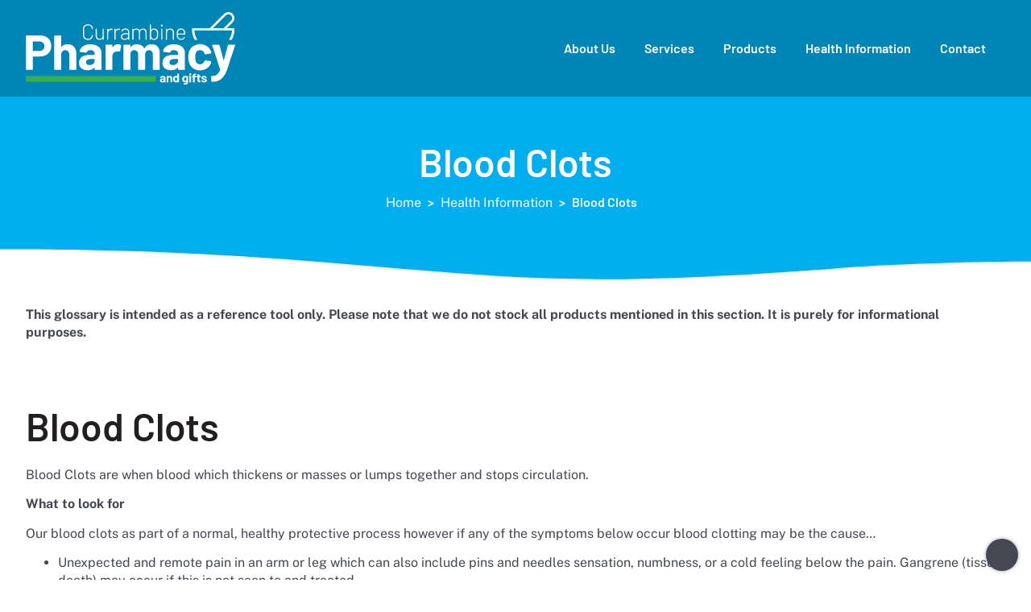

--- FILE ---
content_type: text/html; charset=UTF-8
request_url: https://www.currambinepharmacy.com.au/blood-clots/
body_size: 52397
content:
<!doctype html>
<html lang="en-AU">
<head><meta charset="UTF-8"><script>if(navigator.userAgent.match(/MSIE|Internet Explorer/i)||navigator.userAgent.match(/Trident\/7\..*?rv:11/i)){var href=document.location.href;if(!href.match(/[?&]nowprocket/)){if(href.indexOf("?")==-1){if(href.indexOf("#")==-1){document.location.href=href+"?nowprocket=1"}else{document.location.href=href.replace("#","?nowprocket=1#")}}else{if(href.indexOf("#")==-1){document.location.href=href+"&nowprocket=1"}else{document.location.href=href.replace("#","&nowprocket=1#")}}}}</script><script>(()=>{class RocketLazyLoadScripts{constructor(){this.v="1.2.6",this.triggerEvents=["keydown","mousedown","mousemove","touchmove","touchstart","touchend","wheel"],this.userEventHandler=this.t.bind(this),this.touchStartHandler=this.i.bind(this),this.touchMoveHandler=this.o.bind(this),this.touchEndHandler=this.h.bind(this),this.clickHandler=this.u.bind(this),this.interceptedClicks=[],this.interceptedClickListeners=[],this.l(this),window.addEventListener("pageshow",(t=>{this.persisted=t.persisted,this.everythingLoaded&&this.m()})),this.CSPIssue=sessionStorage.getItem("rocketCSPIssue"),document.addEventListener("securitypolicyviolation",(t=>{this.CSPIssue||"script-src-elem"!==t.violatedDirective||"data"!==t.blockedURI||(this.CSPIssue=!0,sessionStorage.setItem("rocketCSPIssue",!0))})),document.addEventListener("DOMContentLoaded",(()=>{this.k()})),this.delayedScripts={normal:[],async:[],defer:[]},this.trash=[],this.allJQueries=[]}p(t){document.hidden?t.t():(this.triggerEvents.forEach((e=>window.addEventListener(e,t.userEventHandler,{passive:!0}))),window.addEventListener("touchstart",t.touchStartHandler,{passive:!0}),window.addEventListener("mousedown",t.touchStartHandler),document.addEventListener("visibilitychange",t.userEventHandler))}_(){this.triggerEvents.forEach((t=>window.removeEventListener(t,this.userEventHandler,{passive:!0}))),document.removeEventListener("visibilitychange",this.userEventHandler)}i(t){"HTML"!==t.target.tagName&&(window.addEventListener("touchend",this.touchEndHandler),window.addEventListener("mouseup",this.touchEndHandler),window.addEventListener("touchmove",this.touchMoveHandler,{passive:!0}),window.addEventListener("mousemove",this.touchMoveHandler),t.target.addEventListener("click",this.clickHandler),this.L(t.target,!0),this.S(t.target,"onclick","rocket-onclick"),this.C())}o(t){window.removeEventListener("touchend",this.touchEndHandler),window.removeEventListener("mouseup",this.touchEndHandler),window.removeEventListener("touchmove",this.touchMoveHandler,{passive:!0}),window.removeEventListener("mousemove",this.touchMoveHandler),t.target.removeEventListener("click",this.clickHandler),this.L(t.target,!1),this.S(t.target,"rocket-onclick","onclick"),this.M()}h(){window.removeEventListener("touchend",this.touchEndHandler),window.removeEventListener("mouseup",this.touchEndHandler),window.removeEventListener("touchmove",this.touchMoveHandler,{passive:!0}),window.removeEventListener("mousemove",this.touchMoveHandler)}u(t){t.target.removeEventListener("click",this.clickHandler),this.L(t.target,!1),this.S(t.target,"rocket-onclick","onclick"),this.interceptedClicks.push(t),t.preventDefault(),t.stopPropagation(),t.stopImmediatePropagation(),this.M()}O(){window.removeEventListener("touchstart",this.touchStartHandler,{passive:!0}),window.removeEventListener("mousedown",this.touchStartHandler),this.interceptedClicks.forEach((t=>{t.target.dispatchEvent(new MouseEvent("click",{view:t.view,bubbles:!0,cancelable:!0}))}))}l(t){EventTarget.prototype.addEventListenerWPRocketBase=EventTarget.prototype.addEventListener,EventTarget.prototype.addEventListener=function(e,i,o){"click"!==e||t.windowLoaded||i===t.clickHandler||t.interceptedClickListeners.push({target:this,func:i,options:o}),(this||window).addEventListenerWPRocketBase(e,i,o)}}L(t,e){this.interceptedClickListeners.forEach((i=>{i.target===t&&(e?t.removeEventListener("click",i.func,i.options):t.addEventListener("click",i.func,i.options))})),t.parentNode!==document.documentElement&&this.L(t.parentNode,e)}D(){return new Promise((t=>{this.P?this.M=t:t()}))}C(){this.P=!0}M(){this.P=!1}S(t,e,i){t.hasAttribute&&t.hasAttribute(e)&&(event.target.setAttribute(i,event.target.getAttribute(e)),event.target.removeAttribute(e))}t(){this._(this),"loading"===document.readyState?document.addEventListener("DOMContentLoaded",this.R.bind(this)):this.R()}k(){let t=[];document.querySelectorAll("script[type=rocketlazyloadscript][data-rocket-src]").forEach((e=>{let i=e.getAttribute("data-rocket-src");if(i&&!i.startsWith("data:")){0===i.indexOf("//")&&(i=location.protocol+i);try{const o=new URL(i).origin;o!==location.origin&&t.push({src:o,crossOrigin:e.crossOrigin||"module"===e.getAttribute("data-rocket-type")})}catch(t){}}})),t=[...new Map(t.map((t=>[JSON.stringify(t),t]))).values()],this.T(t,"preconnect")}async R(){this.lastBreath=Date.now(),this.j(this),this.F(this),this.I(),this.W(),this.q(),await this.A(this.delayedScripts.normal),await this.A(this.delayedScripts.defer),await this.A(this.delayedScripts.async);try{await this.U(),await this.H(this),await this.J()}catch(t){console.error(t)}window.dispatchEvent(new Event("rocket-allScriptsLoaded")),this.everythingLoaded=!0,this.D().then((()=>{this.O()})),this.N()}W(){document.querySelectorAll("script[type=rocketlazyloadscript]").forEach((t=>{t.hasAttribute("data-rocket-src")?t.hasAttribute("async")&&!1!==t.async?this.delayedScripts.async.push(t):t.hasAttribute("defer")&&!1!==t.defer||"module"===t.getAttribute("data-rocket-type")?this.delayedScripts.defer.push(t):this.delayedScripts.normal.push(t):this.delayedScripts.normal.push(t)}))}async B(t){if(await this.G(),!0!==t.noModule||!("noModule"in HTMLScriptElement.prototype))return new Promise((e=>{let i;function o(){(i||t).setAttribute("data-rocket-status","executed"),e()}try{if(navigator.userAgent.indexOf("Firefox/")>0||""===navigator.vendor||this.CSPIssue)i=document.createElement("script"),[...t.attributes].forEach((t=>{let e=t.nodeName;"type"!==e&&("data-rocket-type"===e&&(e="type"),"data-rocket-src"===e&&(e="src"),i.setAttribute(e,t.nodeValue))})),t.text&&(i.text=t.text),i.hasAttribute("src")?(i.addEventListener("load",o),i.addEventListener("error",(function(){i.setAttribute("data-rocket-status","failed-network"),e()})),setTimeout((()=>{i.isConnected||e()}),1)):(i.text=t.text,o()),t.parentNode.replaceChild(i,t);else{const i=t.getAttribute("data-rocket-type"),s=t.getAttribute("data-rocket-src");i?(t.type=i,t.removeAttribute("data-rocket-type")):t.removeAttribute("type"),t.addEventListener("load",o),t.addEventListener("error",(i=>{this.CSPIssue&&i.target.src.startsWith("data:")?(console.log("WPRocket: data-uri blocked by CSP -> fallback"),t.removeAttribute("src"),this.B(t).then(e)):(t.setAttribute("data-rocket-status","failed-network"),e())})),s?(t.removeAttribute("data-rocket-src"),t.src=s):t.src="data:text/javascript;base64,"+window.btoa(unescape(encodeURIComponent(t.text)))}}catch(i){t.setAttribute("data-rocket-status","failed-transform"),e()}}));t.setAttribute("data-rocket-status","skipped")}async A(t){const e=t.shift();return e&&e.isConnected?(await this.B(e),this.A(t)):Promise.resolve()}q(){this.T([...this.delayedScripts.normal,...this.delayedScripts.defer,...this.delayedScripts.async],"preload")}T(t,e){var i=document.createDocumentFragment();t.forEach((t=>{const o=t.getAttribute&&t.getAttribute("data-rocket-src")||t.src;if(o&&!o.startsWith("data:")){const s=document.createElement("link");s.href=o,s.rel=e,"preconnect"!==e&&(s.as="script"),t.getAttribute&&"module"===t.getAttribute("data-rocket-type")&&(s.crossOrigin=!0),t.crossOrigin&&(s.crossOrigin=t.crossOrigin),t.integrity&&(s.integrity=t.integrity),i.appendChild(s),this.trash.push(s)}})),document.head.appendChild(i)}j(t){let e={};function i(i,o){return e[o].eventsToRewrite.indexOf(i)>=0&&!t.everythingLoaded?"rocket-"+i:i}function o(t,o){!function(t){e[t]||(e[t]={originalFunctions:{add:t.addEventListener,remove:t.removeEventListener},eventsToRewrite:[]},t.addEventListener=function(){arguments[0]=i(arguments[0],t),e[t].originalFunctions.add.apply(t,arguments)},t.removeEventListener=function(){arguments[0]=i(arguments[0],t),e[t].originalFunctions.remove.apply(t,arguments)})}(t),e[t].eventsToRewrite.push(o)}function s(e,i){let o=e[i];e[i]=null,Object.defineProperty(e,i,{get:()=>o||function(){},set(s){t.everythingLoaded?o=s:e["rocket"+i]=o=s}})}o(document,"DOMContentLoaded"),o(window,"DOMContentLoaded"),o(window,"load"),o(window,"pageshow"),o(document,"readystatechange"),s(document,"onreadystatechange"),s(window,"onload"),s(window,"onpageshow");try{Object.defineProperty(document,"readyState",{get:()=>t.rocketReadyState,set(e){t.rocketReadyState=e},configurable:!0}),document.readyState="loading"}catch(t){console.log("WPRocket DJE readyState conflict, bypassing")}}F(t){let e;function i(e){return t.everythingLoaded?e:e.split(" ").map((t=>"load"===t||0===t.indexOf("load.")?"rocket-jquery-load":t)).join(" ")}function o(o){function s(t){const e=o.fn[t];o.fn[t]=o.fn.init.prototype[t]=function(){return this[0]===window&&("string"==typeof arguments[0]||arguments[0]instanceof String?arguments[0]=i(arguments[0]):"object"==typeof arguments[0]&&Object.keys(arguments[0]).forEach((t=>{const e=arguments[0][t];delete arguments[0][t],arguments[0][i(t)]=e}))),e.apply(this,arguments),this}}o&&o.fn&&!t.allJQueries.includes(o)&&(o.fn.ready=o.fn.init.prototype.ready=function(e){return t.domReadyFired?e.bind(document)(o):document.addEventListener("rocket-DOMContentLoaded",(()=>e.bind(document)(o))),o([])},s("on"),s("one"),t.allJQueries.push(o)),e=o}o(window.jQuery),Object.defineProperty(window,"jQuery",{get:()=>e,set(t){o(t)}})}async H(t){const e=document.querySelector("script[data-webpack]");e&&(await async function(){return new Promise((t=>{e.addEventListener("load",t),e.addEventListener("error",t)}))}(),await t.K(),await t.H(t))}async U(){this.domReadyFired=!0;try{document.readyState="interactive"}catch(t){}await this.G(),document.dispatchEvent(new Event("rocket-readystatechange")),await this.G(),document.rocketonreadystatechange&&document.rocketonreadystatechange(),await this.G(),document.dispatchEvent(new Event("rocket-DOMContentLoaded")),await this.G(),window.dispatchEvent(new Event("rocket-DOMContentLoaded"))}async J(){try{document.readyState="complete"}catch(t){}await this.G(),document.dispatchEvent(new Event("rocket-readystatechange")),await this.G(),document.rocketonreadystatechange&&document.rocketonreadystatechange(),await this.G(),window.dispatchEvent(new Event("rocket-load")),await this.G(),window.rocketonload&&window.rocketonload(),await this.G(),this.allJQueries.forEach((t=>t(window).trigger("rocket-jquery-load"))),await this.G();const t=new Event("rocket-pageshow");t.persisted=this.persisted,window.dispatchEvent(t),await this.G(),window.rocketonpageshow&&window.rocketonpageshow({persisted:this.persisted}),this.windowLoaded=!0}m(){document.onreadystatechange&&document.onreadystatechange(),window.onload&&window.onload(),window.onpageshow&&window.onpageshow({persisted:this.persisted})}I(){const t=new Map;document.write=document.writeln=function(e){const i=document.currentScript;i||console.error("WPRocket unable to document.write this: "+e);const o=document.createRange(),s=i.parentElement;let n=t.get(i);void 0===n&&(n=i.nextSibling,t.set(i,n));const c=document.createDocumentFragment();o.setStart(c,0),c.appendChild(o.createContextualFragment(e)),s.insertBefore(c,n)}}async G(){Date.now()-this.lastBreath>45&&(await this.K(),this.lastBreath=Date.now())}async K(){return document.hidden?new Promise((t=>setTimeout(t))):new Promise((t=>requestAnimationFrame(t)))}N(){this.trash.forEach((t=>t.remove()))}static run(){const t=new RocketLazyLoadScripts;t.p(t)}}RocketLazyLoadScripts.run()})();</script>
	
		<meta name="viewport" content="width=device-width, initial-scale=1">
	<link rel="profile" href="http://gmpg.org/xfn/11">
	<meta name='robots' content='index, follow, max-image-preview:large, max-snippet:-1, max-video-preview:-1' />
	<style></style>
	<script type="rocketlazyloadscript" data-rocket-type="text/javascript">                function apbct_attach_event_handler__backend(elem, event, callback){                    if(typeof window.addEventListener === "function") elem.addEventListener(event, callback);                    else                                              elem.attachEvent(event, callback);                }                apbct_attach_event_handler__backend(window, 'load', function(){                    if (typeof ctSetCookie === "function")                        ctSetCookie('ct_checkjs', 'b926eb8684f74da6c376570461a914b5e5317a654cae7a089bdf8c9343f49b07' );                    else                         console.log('APBCT ERROR: apbct-public--functions is not loaded.');                });    </script>
	<!-- This site is optimized with the Yoast SEO plugin v18.2 - https://yoast.com/wordpress/plugins/seo/ -->
	<title>Blood Clots | Currambine Pharmacy &amp; Gifts</title><link rel="preload" data-rocket-preload as="font" href="https://www.currambinepharmacy.com.au/wp-content/plugins/elementor/assets/lib/eicons/fonts/eicons.woff2?5.12.0" crossorigin><link rel="preload" data-rocket-preload as="font" href="https://www.currambinepharmacy.com.au/wp-content/plugins/elementor/assets/lib/eicons/fonts/eicons.woff2?5.10.0" crossorigin><link rel="preload" data-rocket-preload as="font" href="https://fonts.gstatic.com/s/barlow/v12/7cHsv4kjgoGqM7E_CfPk5GouvTo.woff2" crossorigin><link rel="preload" data-rocket-preload as="font" href="https://fonts.gstatic.com/s/barlow/v12/7cHqv4kjgoGqM7E30-8s51os.woff2" crossorigin><link rel="preload" data-rocket-preload as="font" href="https://fonts.gstatic.com/s/publicsans/v18/ijwTs572Xtc6ZYQws9YVwnNDTJzaxw.woff2" crossorigin><link rel="preload" data-rocket-preload as="font" href="https://fonts.gstatic.com/s/publicsans/v18/ijwRs572Xtc6ZYQws9YVwnNGfJ4.woff2" crossorigin><link rel="preload" data-rocket-preload as="font" href="https://fonts.gstatic.com/s/roboto/v32/KFOmCnqEu92Fr1Mu4mxK.woff2" crossorigin><style id="wpr-usedcss">img.emoji{display:inline!important;border:none!important;box-shadow:none!important;height:1em!important;width:1em!important;margin:0 .07em!important;vertical-align:-.1em!important;background:0 0!important;padding:0!important}:where(.wp-block-button__link){border-radius:9999px;box-shadow:none;padding:calc(.667em + 2px) calc(1.333em + 2px);text-decoration:none}:root :where(.wp-block-button .wp-block-button__link.is-style-outline),:root :where(.wp-block-button.is-style-outline>.wp-block-button__link){border:2px solid;padding:.667em 1.333em}:root :where(.wp-block-button .wp-block-button__link.is-style-outline:not(.has-text-color)),:root :where(.wp-block-button.is-style-outline>.wp-block-button__link:not(.has-text-color)){color:currentColor}:root :where(.wp-block-button .wp-block-button__link.is-style-outline:not(.has-background)),:root :where(.wp-block-button.is-style-outline>.wp-block-button__link:not(.has-background)){background-color:initial;background-image:none}:where(.wp-block-calendar table:not(.has-background) th){background:#ddd}:where(.wp-block-columns){margin-bottom:1.75em}:where(.wp-block-columns.has-background){padding:1.25em 2.375em}:where(.wp-block-post-comments input[type=submit]){border:none}:where(.wp-block-cover-image:not(.has-text-color)),:where(.wp-block-cover:not(.has-text-color)){color:#fff}:where(.wp-block-cover-image.is-light:not(.has-text-color)),:where(.wp-block-cover.is-light:not(.has-text-color)){color:#000}:root :where(.wp-block-cover h1:not(.has-text-color)),:root :where(.wp-block-cover h2:not(.has-text-color)),:root :where(.wp-block-cover h3:not(.has-text-color)),:root :where(.wp-block-cover h4:not(.has-text-color)),:root :where(.wp-block-cover h5:not(.has-text-color)),:root :where(.wp-block-cover h6:not(.has-text-color)),:root :where(.wp-block-cover p:not(.has-text-color)){color:inherit}:where(.wp-block-file){margin-bottom:1.5em}:where(.wp-block-file__button){border-radius:2em;display:inline-block;padding:.5em 1em}:where(.wp-block-file__button):is(a):active,:where(.wp-block-file__button):is(a):focus,:where(.wp-block-file__button):is(a):hover,:where(.wp-block-file__button):is(a):visited{box-shadow:none;color:#fff;opacity:.85;text-decoration:none}:where(.wp-block-group.wp-block-group-is-layout-constrained){position:relative}:root :where(.wp-block-image.is-style-rounded img,.wp-block-image .is-style-rounded img){border-radius:9999px}:where(.wp-block-latest-comments:not([style*=line-height] .wp-block-latest-comments__comment)){line-height:1.1}:where(.wp-block-latest-comments:not([style*=line-height] .wp-block-latest-comments__comment-excerpt p)){line-height:1.8}:root :where(.wp-block-latest-posts.is-grid){padding:0}:root :where(.wp-block-latest-posts.wp-block-latest-posts__list){padding-left:0}ol,ul{box-sizing:border-box}:root :where(ul.has-background,ol.has-background){padding:1.25em 2.375em}:where(.wp-block-navigation.has-background .wp-block-navigation-item a:not(.wp-element-button)),:where(.wp-block-navigation.has-background .wp-block-navigation-submenu a:not(.wp-element-button)){padding:.5em 1em}:where(.wp-block-navigation .wp-block-navigation__submenu-container .wp-block-navigation-item a:not(.wp-element-button)),:where(.wp-block-navigation .wp-block-navigation__submenu-container .wp-block-navigation-submenu a:not(.wp-element-button)),:where(.wp-block-navigation .wp-block-navigation__submenu-container .wp-block-navigation-submenu button.wp-block-navigation-item__content),:where(.wp-block-navigation .wp-block-navigation__submenu-container .wp-block-pages-list__item button.wp-block-navigation-item__content){padding:.5em 1em}:root :where(p.has-background){padding:1.25em 2.375em}:where(p.has-text-color:not(.has-link-color)) a{color:inherit}:where(.wp-block-post-comments-form) input:not([type=submit]),:where(.wp-block-post-comments-form) textarea{border:1px solid #949494;font-family:inherit;font-size:1em}:where(.wp-block-post-comments-form) input:where(:not([type=submit]):not([type=checkbox])),:where(.wp-block-post-comments-form) textarea{padding:calc(.667em + 2px)}:where(.wp-block-post-excerpt){margin-bottom:var(--wp--style--block-gap);margin-top:var(--wp--style--block-gap)}:where(.wp-block-preformatted.has-background){padding:1.25em 2.375em}:where(.wp-block-search__button){border:1px solid #ccc;padding:6px 10px}:where(.wp-block-search__input){font-family:inherit;font-size:inherit;font-style:inherit;font-weight:inherit;letter-spacing:inherit;line-height:inherit;text-transform:inherit}:where(.wp-block-search__button-inside .wp-block-search__inside-wrapper){border:1px solid #949494;box-sizing:border-box;padding:4px}:where(.wp-block-search__button-inside .wp-block-search__inside-wrapper) .wp-block-search__input{border:none;border-radius:0;padding:0 4px}:where(.wp-block-search__button-inside .wp-block-search__inside-wrapper) .wp-block-search__input:focus{outline:0}:where(.wp-block-search__button-inside .wp-block-search__inside-wrapper) :where(.wp-block-search__button){padding:4px 8px}:root :where(.wp-block-separator.is-style-dots){height:auto;line-height:1;text-align:center}:root :where(.wp-block-separator.is-style-dots):before{color:currentColor;content:"···";font-family:serif;font-size:1.5em;letter-spacing:2em;padding-left:2em}:root :where(.wp-block-site-logo.is-style-rounded){border-radius:9999px}:root :where(.wp-block-site-title a){color:inherit}:where(.wp-block-social-links:not(.is-style-logos-only)) .wp-social-link{background-color:#f0f0f0;color:#444}:where(.wp-block-social-links:not(.is-style-logos-only)) .wp-social-link-amazon{background-color:#f90;color:#fff}:where(.wp-block-social-links:not(.is-style-logos-only)) .wp-social-link-bandcamp{background-color:#1ea0c3;color:#fff}:where(.wp-block-social-links:not(.is-style-logos-only)) .wp-social-link-behance{background-color:#0757fe;color:#fff}:where(.wp-block-social-links:not(.is-style-logos-only)) .wp-social-link-bluesky{background-color:#0a7aff;color:#fff}:where(.wp-block-social-links:not(.is-style-logos-only)) .wp-social-link-codepen{background-color:#1e1f26;color:#fff}:where(.wp-block-social-links:not(.is-style-logos-only)) .wp-social-link-deviantart{background-color:#02e49b;color:#fff}:where(.wp-block-social-links:not(.is-style-logos-only)) .wp-social-link-dribbble{background-color:#e94c89;color:#fff}:where(.wp-block-social-links:not(.is-style-logos-only)) .wp-social-link-dropbox{background-color:#4280ff;color:#fff}:where(.wp-block-social-links:not(.is-style-logos-only)) .wp-social-link-etsy{background-color:#f45800;color:#fff}:where(.wp-block-social-links:not(.is-style-logos-only)) .wp-social-link-facebook{background-color:#1778f2;color:#fff}:where(.wp-block-social-links:not(.is-style-logos-only)) .wp-social-link-fivehundredpx{background-color:#000;color:#fff}:where(.wp-block-social-links:not(.is-style-logos-only)) .wp-social-link-flickr{background-color:#0461dd;color:#fff}:where(.wp-block-social-links:not(.is-style-logos-only)) .wp-social-link-foursquare{background-color:#e65678;color:#fff}:where(.wp-block-social-links:not(.is-style-logos-only)) .wp-social-link-github{background-color:#24292d;color:#fff}:where(.wp-block-social-links:not(.is-style-logos-only)) .wp-social-link-goodreads{background-color:#eceadd;color:#382110}:where(.wp-block-social-links:not(.is-style-logos-only)) .wp-social-link-google{background-color:#ea4434;color:#fff}:where(.wp-block-social-links:not(.is-style-logos-only)) .wp-social-link-gravatar{background-color:#1d4fc4;color:#fff}:where(.wp-block-social-links:not(.is-style-logos-only)) .wp-social-link-instagram{background-color:#f00075;color:#fff}:where(.wp-block-social-links:not(.is-style-logos-only)) .wp-social-link-lastfm{background-color:#e21b24;color:#fff}:where(.wp-block-social-links:not(.is-style-logos-only)) .wp-social-link-linkedin{background-color:#0d66c2;color:#fff}:where(.wp-block-social-links:not(.is-style-logos-only)) .wp-social-link-mastodon{background-color:#3288d4;color:#fff}:where(.wp-block-social-links:not(.is-style-logos-only)) .wp-social-link-medium{background-color:#000;color:#fff}:where(.wp-block-social-links:not(.is-style-logos-only)) .wp-social-link-meetup{background-color:#f6405f;color:#fff}:where(.wp-block-social-links:not(.is-style-logos-only)) .wp-social-link-patreon{background-color:#000;color:#fff}:where(.wp-block-social-links:not(.is-style-logos-only)) .wp-social-link-pinterest{background-color:#e60122;color:#fff}:where(.wp-block-social-links:not(.is-style-logos-only)) .wp-social-link-pocket{background-color:#ef4155;color:#fff}:where(.wp-block-social-links:not(.is-style-logos-only)) .wp-social-link-reddit{background-color:#ff4500;color:#fff}:where(.wp-block-social-links:not(.is-style-logos-only)) .wp-social-link-skype{background-color:#0478d7;color:#fff}:where(.wp-block-social-links:not(.is-style-logos-only)) .wp-social-link-snapchat{background-color:#fefc00;color:#fff;stroke:#000}:where(.wp-block-social-links:not(.is-style-logos-only)) .wp-social-link-soundcloud{background-color:#ff5600;color:#fff}:where(.wp-block-social-links:not(.is-style-logos-only)) .wp-social-link-spotify{background-color:#1bd760;color:#fff}:where(.wp-block-social-links:not(.is-style-logos-only)) .wp-social-link-telegram{background-color:#2aabee;color:#fff}:where(.wp-block-social-links:not(.is-style-logos-only)) .wp-social-link-threads{background-color:#000;color:#fff}:where(.wp-block-social-links:not(.is-style-logos-only)) .wp-social-link-tiktok{background-color:#000;color:#fff}:where(.wp-block-social-links:not(.is-style-logos-only)) .wp-social-link-tumblr{background-color:#011835;color:#fff}:where(.wp-block-social-links:not(.is-style-logos-only)) .wp-social-link-twitch{background-color:#6440a4;color:#fff}:where(.wp-block-social-links:not(.is-style-logos-only)) .wp-social-link-twitter{background-color:#1da1f2;color:#fff}:where(.wp-block-social-links:not(.is-style-logos-only)) .wp-social-link-vimeo{background-color:#1eb7ea;color:#fff}:where(.wp-block-social-links:not(.is-style-logos-only)) .wp-social-link-vk{background-color:#4680c2;color:#fff}:where(.wp-block-social-links:not(.is-style-logos-only)) .wp-social-link-wordpress{background-color:#3499cd;color:#fff}:where(.wp-block-social-links:not(.is-style-logos-only)) .wp-social-link-whatsapp{background-color:#25d366;color:#fff}:where(.wp-block-social-links:not(.is-style-logos-only)) .wp-social-link-x{background-color:#000;color:#fff}:where(.wp-block-social-links:not(.is-style-logos-only)) .wp-social-link-yelp{background-color:#d32422;color:#fff}:where(.wp-block-social-links:not(.is-style-logos-only)) .wp-social-link-youtube{background-color:red;color:#fff}:where(.wp-block-social-links.is-style-logos-only) .wp-social-link{background:0 0}:where(.wp-block-social-links.is-style-logos-only) .wp-social-link svg{height:1.25em;width:1.25em}:where(.wp-block-social-links.is-style-logos-only) .wp-social-link-amazon{color:#f90}:where(.wp-block-social-links.is-style-logos-only) .wp-social-link-bandcamp{color:#1ea0c3}:where(.wp-block-social-links.is-style-logos-only) .wp-social-link-behance{color:#0757fe}:where(.wp-block-social-links.is-style-logos-only) .wp-social-link-bluesky{color:#0a7aff}:where(.wp-block-social-links.is-style-logos-only) .wp-social-link-codepen{color:#1e1f26}:where(.wp-block-social-links.is-style-logos-only) .wp-social-link-deviantart{color:#02e49b}:where(.wp-block-social-links.is-style-logos-only) .wp-social-link-dribbble{color:#e94c89}:where(.wp-block-social-links.is-style-logos-only) .wp-social-link-dropbox{color:#4280ff}:where(.wp-block-social-links.is-style-logos-only) .wp-social-link-etsy{color:#f45800}:where(.wp-block-social-links.is-style-logos-only) .wp-social-link-facebook{color:#1778f2}:where(.wp-block-social-links.is-style-logos-only) .wp-social-link-fivehundredpx{color:#000}:where(.wp-block-social-links.is-style-logos-only) .wp-social-link-flickr{color:#0461dd}:where(.wp-block-social-links.is-style-logos-only) .wp-social-link-foursquare{color:#e65678}:where(.wp-block-social-links.is-style-logos-only) .wp-social-link-github{color:#24292d}:where(.wp-block-social-links.is-style-logos-only) .wp-social-link-goodreads{color:#382110}:where(.wp-block-social-links.is-style-logos-only) .wp-social-link-google{color:#ea4434}:where(.wp-block-social-links.is-style-logos-only) .wp-social-link-gravatar{color:#1d4fc4}:where(.wp-block-social-links.is-style-logos-only) .wp-social-link-instagram{color:#f00075}:where(.wp-block-social-links.is-style-logos-only) .wp-social-link-lastfm{color:#e21b24}:where(.wp-block-social-links.is-style-logos-only) .wp-social-link-linkedin{color:#0d66c2}:where(.wp-block-social-links.is-style-logos-only) .wp-social-link-mastodon{color:#3288d4}:where(.wp-block-social-links.is-style-logos-only) .wp-social-link-medium{color:#000}:where(.wp-block-social-links.is-style-logos-only) .wp-social-link-meetup{color:#f6405f}:where(.wp-block-social-links.is-style-logos-only) .wp-social-link-patreon{color:#000}:where(.wp-block-social-links.is-style-logos-only) .wp-social-link-pinterest{color:#e60122}:where(.wp-block-social-links.is-style-logos-only) .wp-social-link-pocket{color:#ef4155}:where(.wp-block-social-links.is-style-logos-only) .wp-social-link-reddit{color:#ff4500}:where(.wp-block-social-links.is-style-logos-only) .wp-social-link-skype{color:#0478d7}:where(.wp-block-social-links.is-style-logos-only) .wp-social-link-snapchat{color:#fff;stroke:#000}:where(.wp-block-social-links.is-style-logos-only) .wp-social-link-soundcloud{color:#ff5600}:where(.wp-block-social-links.is-style-logos-only) .wp-social-link-spotify{color:#1bd760}:where(.wp-block-social-links.is-style-logos-only) .wp-social-link-telegram{color:#2aabee}:where(.wp-block-social-links.is-style-logos-only) .wp-social-link-threads{color:#000}:where(.wp-block-social-links.is-style-logos-only) .wp-social-link-tiktok{color:#000}:where(.wp-block-social-links.is-style-logos-only) .wp-social-link-tumblr{color:#011835}:where(.wp-block-social-links.is-style-logos-only) .wp-social-link-twitch{color:#6440a4}:where(.wp-block-social-links.is-style-logos-only) .wp-social-link-twitter{color:#1da1f2}:where(.wp-block-social-links.is-style-logos-only) .wp-social-link-vimeo{color:#1eb7ea}:where(.wp-block-social-links.is-style-logos-only) .wp-social-link-vk{color:#4680c2}:where(.wp-block-social-links.is-style-logos-only) .wp-social-link-whatsapp{color:#25d366}:where(.wp-block-social-links.is-style-logos-only) .wp-social-link-wordpress{color:#3499cd}:where(.wp-block-social-links.is-style-logos-only) .wp-social-link-x{color:#000}:where(.wp-block-social-links.is-style-logos-only) .wp-social-link-yelp{color:#d32422}:where(.wp-block-social-links.is-style-logos-only) .wp-social-link-youtube{color:red}:root :where(.wp-block-social-links .wp-social-link a){padding:.25em}:root :where(.wp-block-social-links.is-style-logos-only .wp-social-link a){padding:0}:root :where(.wp-block-social-links.is-style-pill-shape .wp-social-link a){padding-left:.66667em;padding-right:.66667em}:root :where(.wp-block-tag-cloud.is-style-outline){display:flex;flex-wrap:wrap;gap:1ch}:root :where(.wp-block-tag-cloud.is-style-outline a){border:1px solid;font-size:unset!important;margin-right:0;padding:1ch 2ch;text-decoration:none!important}:where(.wp-block-term-description){margin-bottom:var(--wp--style--block-gap);margin-top:var(--wp--style--block-gap)}:where(pre.wp-block-verse){font-family:inherit}:root{--wp--preset--font-size--normal:16px;--wp--preset--font-size--huge:42px}html :where(.has-border-color){border-style:solid}html :where([style*=border-top-color]){border-top-style:solid}html :where([style*=border-right-color]){border-right-style:solid}html :where([style*=border-bottom-color]){border-bottom-style:solid}html :where([style*=border-left-color]){border-left-style:solid}html :where([style*=border-width]){border-style:solid}html :where([style*=border-top-width]){border-top-style:solid}html :where([style*=border-right-width]){border-right-style:solid}html :where([style*=border-bottom-width]){border-bottom-style:solid}html :where([style*=border-left-width]){border-left-style:solid}html :where(img[class*=wp-image-]){height:auto;max-width:100%}:where(figure){margin:0 0 1em}html :where(.is-position-sticky){--wp-admin--admin-bar--position-offset:var(--wp-admin--admin-bar--height,0px)}@media screen and (max-width:600px){html :where(.is-position-sticky){--wp-admin--admin-bar--position-offset:0px}}:root{--wp--preset--aspect-ratio--square:1;--wp--preset--aspect-ratio--4-3:4/3;--wp--preset--aspect-ratio--3-4:3/4;--wp--preset--aspect-ratio--3-2:3/2;--wp--preset--aspect-ratio--2-3:2/3;--wp--preset--aspect-ratio--16-9:16/9;--wp--preset--aspect-ratio--9-16:9/16;--wp--preset--color--black:#000000;--wp--preset--color--cyan-bluish-gray:#abb8c3;--wp--preset--color--white:#ffffff;--wp--preset--color--pale-pink:#f78da7;--wp--preset--color--vivid-red:#cf2e2e;--wp--preset--color--luminous-vivid-orange:#ff6900;--wp--preset--color--luminous-vivid-amber:#fcb900;--wp--preset--color--light-green-cyan:#7bdcb5;--wp--preset--color--vivid-green-cyan:#00d084;--wp--preset--color--pale-cyan-blue:#8ed1fc;--wp--preset--color--vivid-cyan-blue:#0693e3;--wp--preset--color--vivid-purple:#9b51e0;--wp--preset--gradient--vivid-cyan-blue-to-vivid-purple:linear-gradient(135deg,rgba(6, 147, 227, 1) 0%,rgb(155, 81, 224) 100%);--wp--preset--gradient--light-green-cyan-to-vivid-green-cyan:linear-gradient(135deg,rgb(122, 220, 180) 0%,rgb(0, 208, 130) 100%);--wp--preset--gradient--luminous-vivid-amber-to-luminous-vivid-orange:linear-gradient(135deg,rgba(252, 185, 0, 1) 0%,rgba(255, 105, 0, 1) 100%);--wp--preset--gradient--luminous-vivid-orange-to-vivid-red:linear-gradient(135deg,rgba(255, 105, 0, 1) 0%,rgb(207, 46, 46) 100%);--wp--preset--gradient--very-light-gray-to-cyan-bluish-gray:linear-gradient(135deg,rgb(238, 238, 238) 0%,rgb(169, 184, 195) 100%);--wp--preset--gradient--cool-to-warm-spectrum:linear-gradient(135deg,rgb(74, 234, 220) 0%,rgb(151, 120, 209) 20%,rgb(207, 42, 186) 40%,rgb(238, 44, 130) 60%,rgb(251, 105, 98) 80%,rgb(254, 248, 76) 100%);--wp--preset--gradient--blush-light-purple:linear-gradient(135deg,rgb(255, 206, 236) 0%,rgb(152, 150, 240) 100%);--wp--preset--gradient--blush-bordeaux:linear-gradient(135deg,rgb(254, 205, 165) 0%,rgb(254, 45, 45) 50%,rgb(107, 0, 62) 100%);--wp--preset--gradient--luminous-dusk:linear-gradient(135deg,rgb(255, 203, 112) 0%,rgb(199, 81, 192) 50%,rgb(65, 88, 208) 100%);--wp--preset--gradient--pale-ocean:linear-gradient(135deg,rgb(255, 245, 203) 0%,rgb(182, 227, 212) 50%,rgb(51, 167, 181) 100%);--wp--preset--gradient--electric-grass:linear-gradient(135deg,rgb(202, 248, 128) 0%,rgb(113, 206, 126) 100%);--wp--preset--gradient--midnight:linear-gradient(135deg,rgb(2, 3, 129) 0%,rgb(40, 116, 252) 100%);--wp--preset--font-size--small:13px;--wp--preset--font-size--medium:20px;--wp--preset--font-size--large:36px;--wp--preset--font-size--x-large:42px;--wp--preset--spacing--20:0.44rem;--wp--preset--spacing--30:0.67rem;--wp--preset--spacing--40:1rem;--wp--preset--spacing--50:1.5rem;--wp--preset--spacing--60:2.25rem;--wp--preset--spacing--70:3.38rem;--wp--preset--spacing--80:5.06rem;--wp--preset--shadow--natural:6px 6px 9px rgba(0, 0, 0, .2);--wp--preset--shadow--deep:12px 12px 50px rgba(0, 0, 0, .4);--wp--preset--shadow--sharp:6px 6px 0px rgba(0, 0, 0, .2);--wp--preset--shadow--outlined:6px 6px 0px -3px rgba(255, 255, 255, 1),6px 6px rgba(0, 0, 0, 1);--wp--preset--shadow--crisp:6px 6px 0px rgba(0, 0, 0, 1)}:where(.is-layout-flex){gap:.5em}:where(.is-layout-grid){gap:.5em}:where(.wp-block-post-template.is-layout-flex){gap:1.25em}:where(.wp-block-post-template.is-layout-grid){gap:1.25em}:where(.wp-block-columns.is-layout-flex){gap:2em}:where(.wp-block-columns.is-layout-grid){gap:2em}:root :where(.wp-block-pullquote){font-size:1.5em;line-height:1.6}html{line-height:1.15;-webkit-text-size-adjust:100%}*,:after,:before{-webkit-box-sizing:border-box;box-sizing:border-box}body{margin:0;font-family:-apple-system,BlinkMacSystemFont,'Segoe UI',Roboto,'Helvetica Neue',Arial,'Noto Sans',sans-serif;font-size:1rem;font-weight:400;line-height:1.5;color:#333;background-color:#fff;-webkit-font-smoothing:antialiased;-moz-osx-font-smoothing:grayscale}h1,h6{margin-top:.5rem;margin-bottom:1rem;font-family:inherit;font-weight:500;line-height:1.2;color:inherit}h1{font-size:2.5rem}h6{font-size:1rem}p{margin-top:0;margin-bottom:.9rem}a{background-color:transparent;text-decoration:none;color:#c36}a:active,a:hover{color:#336}a:not([href]):not([tabindex]),a:not([href]):not([tabindex]):focus,a:not([href]):not([tabindex]):hover{color:inherit;text-decoration:none}a:not([href]):not([tabindex]):focus{outline:0}b,strong{font-weight:bolder}code{font-family:monospace,monospace;font-size:1em}sub{font-size:75%;line-height:0;position:relative;vertical-align:baseline}sub{bottom:-.25em}img{border-style:none;height:auto;max-width:100%}[hidden],template{display:none}.sr-only{position:absolute;width:1px;height:1px;padding:0;overflow:hidden;clip:rect(0,0,0,0);white-space:nowrap;border:0}@media print{*,:after,:before{background:0 0!important;color:#000!important;-webkit-box-shadow:none!important;box-shadow:none!important;text-shadow:none!important}a,a:visited{text-decoration:underline}a[href]:after{content:" (" attr(href) ")"}a[href^="#"]:after,a[href^="javascript:"]:after{content:""}img,tr{page-break-inside:avoid}p{orphans:3;widows:3}}label{display:inline-block;line-height:1;vertical-align:middle}button,input,optgroup,select,textarea{font-family:inherit;font-size:1rem;line-height:1.5;margin:0}input[type=date],input[type=email],input[type=number],input[type=search],input[type=text],input[type=url],select,textarea{width:100%;border:1px solid #666;border-radius:3px;padding:.5rem 1rem;-webkit-transition:.3s;-o-transition:.3s;transition:all .3s}input[type=date]:focus,input[type=email]:focus,input[type=number]:focus,input[type=search]:focus,input[type=text]:focus,input[type=url]:focus,select:focus,textarea:focus{border-color:#333;outline:0}button,input{overflow:visible}button,select{text-transform:none}[type=button],[type=reset],[type=submit],button{width:auto;-webkit-appearance:button}[type=button]::-moz-focus-inner,[type=reset]::-moz-focus-inner,[type=submit]::-moz-focus-inner,button::-moz-focus-inner{border-style:none;padding:0}[type=button]:-moz-focusring,[type=reset]:-moz-focusring,[type=submit]:-moz-focusring,button:-moz-focusring{outline:ButtonText dotted 1px}[type=button],[type=submit],button{display:inline-block;font-weight:400;color:#c36;text-align:center;white-space:nowrap;-webkit-user-select:none;-moz-user-select:none;-ms-user-select:none;user-select:none;background-color:transparent;border:1px solid #c36;padding:.5rem 1rem;font-size:1rem;border-radius:3px;-webkit-transition:.3s;-o-transition:.3s;transition:all .3s}[type=button]:focus,[type=submit]:focus,button:focus{outline:-webkit-focus-ring-color auto 5px}[type=button]:focus,[type=button]:hover,[type=submit]:focus,[type=submit]:hover,button:focus,button:hover{color:#fff;background-color:#c36;text-decoration:none}[type=button]:not(:disabled),[type=submit]:not(:disabled),button:not(:disabled){cursor:pointer}fieldset{padding:.35em .75em .625em}legend{-webkit-box-sizing:border-box;box-sizing:border-box;color:inherit;display:table;max-width:100%;padding:0;white-space:normal}progress{vertical-align:baseline}textarea{overflow:auto;resize:vertical}[type=checkbox],[type=radio]{-webkit-box-sizing:border-box;box-sizing:border-box;padding:0}[type=number]::-webkit-inner-spin-button,[type=number]::-webkit-outer-spin-button{height:auto}[type=search]{-webkit-appearance:textfield;outline-offset:-2px}[type=search]::-webkit-search-decoration{-webkit-appearance:none}::-webkit-file-upload-button{-webkit-appearance:button;font:inherit}select{display:block}table{background-color:transparent;width:100%;margin-bottom:15px;font-size:.9em;border-spacing:0;border-collapse:collapse}table tbody+tbody{border-top:2px solid #ccc}dl,li,ol,ul{margin-top:0;margin-bottom:0;border:0;outline:0;font-size:100%;vertical-align:baseline;background:0 0}.pagination{margin:20px auto}.sticky{position:relative;display:block}.hide{display:none!important}@font-face{font-display:swap;font-family:eicons;src:url(https://www.currambinepharmacy.com.au/wp-content/plugins/elementor/assets/lib/eicons/fonts/eicons.eot?5.12.0);src:url(https://www.currambinepharmacy.com.au/wp-content/plugins/elementor/assets/lib/eicons/fonts/eicons.eot?5.12.0#iefix) format("embedded-opentype"),url(https://www.currambinepharmacy.com.au/wp-content/plugins/elementor/assets/lib/eicons/fonts/eicons.woff2?5.12.0) format("woff2"),url(https://www.currambinepharmacy.com.au/wp-content/plugins/elementor/assets/lib/eicons/fonts/eicons.woff?5.12.0) format("woff"),url(https://www.currambinepharmacy.com.au/wp-content/plugins/elementor/assets/lib/eicons/fonts/eicons.ttf?5.12.0) format("truetype"),url(https://www.currambinepharmacy.com.au/wp-content/plugins/elementor/assets/lib/eicons/fonts/eicons.svg?5.12.0#eicon) format("svg");font-weight:400;font-style:normal}.eicon-menu-bar:before{content:'\e816'}.eicon-chevron-right:before{content:'\e87d'}.eicon-chevron-left:before{content:'\e87e'}.eicon-close:before{content:'\e87f'}.eicon-zoom-in-bold:before{content:'\e92e'}.eicon-zoom-out-bold:before{content:'\e943'}.eicon-frame-expand:before{content:'\e95c'}.eicon-frame-minimize:before{content:'\e95d'}.eicon-download-bold:before{content:'\e96b'}.eicon-share-arrow:before{content:'\e96c'}.elementor-column-gap-default>.elementor-row>.elementor-column>.elementor-element-populated{padding:10px}.dialog-widget-content{background-color:#fff;position:absolute;-webkit-border-radius:3px;border-radius:3px;-webkit-box-shadow:2px 8px 23px 3px rgba(0,0,0,.2);box-shadow:2px 8px 23px 3px rgba(0,0,0,.2);overflow:hidden}.dialog-message{font-size:12px;line-height:1.5;-webkit-box-sizing:border-box;box-sizing:border-box}.dialog-type-lightbox{position:fixed;height:100%;width:100%;bottom:0;left:0;background-color:rgba(0,0,0,.8);z-index:9999;-webkit-user-select:none;-moz-user-select:none;-ms-user-select:none;user-select:none}.dialog-type-lightbox .dialog-widget-content{margin:auto;width:375px}.dialog-type-lightbox .dialog-header{font-size:15px;color:#495157;padding:30px 0 10px;font-weight:500}.dialog-type-lightbox .dialog-message{padding:0 30px 30px;min-height:50px}.dialog-type-lightbox:not(.elementor-popup-modal) .dialog-header,.dialog-type-lightbox:not(.elementor-popup-modal) .dialog-message{text-align:center}.dialog-type-lightbox .dialog-buttons-wrapper{border-top:1px solid #e6e9ec;text-align:center}.dialog-type-lightbox .dialog-buttons-wrapper>.dialog-button{font-family:Roboto,Arial,Helvetica,Verdana,sans-serif;width:50%;border:none;background:0 0;color:#6d7882;font-size:15px;cursor:pointer;padding:13px 0;outline:0}.dialog-type-lightbox .dialog-buttons-wrapper>.dialog-button:hover{background-color:#f4f6f7}.dialog-type-lightbox .dialog-buttons-wrapper>.dialog-button.dialog-ok{color:#b01b1b}.dialog-type-lightbox .dialog-buttons-wrapper>.dialog-button.dialog-take_over{color:#39b54a}.dialog-type-lightbox .dialog-buttons-wrapper>.dialog-button:active{background-color:rgba(230,233,236,.5)}.dialog-type-lightbox .dialog-buttons-wrapper>.dialog-button::-moz-focus-inner{border:0}.dialog-close-button{cursor:pointer;position:absolute;margin-top:15px;right:15px;font-size:15px;line-height:1}.dialog-close-button:not(:hover){opacity:.4}.dialog-alert-widget .dialog-buttons-wrapper>button{width:100%}.dialog-confirm-widget .dialog-button:first-child{border-right:1px solid #e6e9ec}.dialog-prevent-scroll{overflow:hidden;max-height:100vh}@media (min-width:1024px){body.admin-bar .dialog-lightbox-widget{height:calc(100vh - 32px)}}@media (max-width:1024px){body.admin-bar .dialog-type-lightbox{position:-webkit-sticky;position:sticky;height:100vh}}.elementor-aspect-ratio-219 .elementor-fit-aspect-ratio{padding-bottom:42.8571%}.elementor-aspect-ratio-169 .elementor-fit-aspect-ratio{padding-bottom:56.25%}.elementor-aspect-ratio-43 .elementor-fit-aspect-ratio{padding-bottom:75%}.elementor-aspect-ratio-32 .elementor-fit-aspect-ratio{padding-bottom:66.6666%}.elementor-aspect-ratio-11 .elementor-fit-aspect-ratio{padding-bottom:100%}.elementor-aspect-ratio-916 .elementor-fit-aspect-ratio{padding-bottom:177.8%}.elementor-fit-aspect-ratio{position:relative;height:0}.elementor-fit-aspect-ratio iframe{position:absolute;top:0;left:0;height:100%;width:100%;border:0;background-color:#000}.elementor-fit-aspect-ratio video{width:100%}.flatpickr-calendar{width:280px}.elementor-templates-modal .dialog-widget-content{font-family:Roboto,Arial,Helvetica,Verdana,sans-serif;background-color:#f1f3f5;width:100%}@media (max-width:1439px){.elementor-templates-modal .dialog-widget-content{max-width:990px}}@media (min-width:1440px){.elementor-templates-modal .dialog-widget-content{max-width:1200px}}.elementor-templates-modal .dialog-header{padding:0;z-index:1}.elementor-templates-modal .dialog-buttons-wrapper,.elementor-templates-modal .dialog-header{background-color:#fff;-webkit-box-shadow:0 0 8px rgba(0,0,0,.1);box-shadow:0 0 8px rgba(0,0,0,.1);position:relative}.elementor-templates-modal .dialog-buttons-wrapper{border:none;display:none;-webkit-box-pack:end;-ms-flex-pack:end;justify-content:flex-end;padding:5px}.elementor-templates-modal .dialog-buttons-wrapper .elementor-button{height:40px;margin-left:5px}.elementor-templates-modal .dialog-buttons-wrapper .elementor-button-success{padding:12px 36px;color:#fff;width:auto;font-size:15px}.elementor-templates-modal .dialog-buttons-wrapper .elementor-button-success:hover{background-color:#39b54a}.elementor-templates-modal .dialog-message{height:750px;max-height:85vh;overflow:auto;padding-top:25px}.elementor-templates-modal .dialog-content{height:100%}.elementor-templates-modal .dialog-loading{display:none}.elementor-hidden{display:none}.elementor-screen-only{position:absolute;top:-10000em;width:1px;height:1px;margin:-1px;padding:0;overflow:hidden;clip:rect(0,0,0,0);border:0}.elementor-clearfix:after{content:"";display:block;clear:both;width:0;height:0}.elementor{-webkit-hyphens:manual;-ms-hyphens:manual;hyphens:manual}.elementor *,.elementor :after,.elementor :before{-webkit-box-sizing:border-box;box-sizing:border-box}.elementor a{-webkit-box-shadow:none;box-shadow:none;text-decoration:none}.elementor img{height:auto;max-width:100%;border:none;-webkit-border-radius:0;border-radius:0;-webkit-box-shadow:none;box-shadow:none}.elementor iframe,.elementor object,.elementor video{max-width:100%;width:100%;margin:0;line-height:1;border:none}.elementor .elementor-background-video-container{height:100%;width:100%;top:0;left:0;position:absolute;overflow:hidden;z-index:0;direction:ltr}.elementor .elementor-background-video-container{-webkit-transition:opacity 1s;-o-transition:opacity 1s;transition:opacity 1s;pointer-events:none}.elementor .elementor-background-video-container.elementor-loading{opacity:0}.elementor .elementor-background-video-embed{max-width:none}.elementor .elementor-background-video-embed,.elementor .elementor-background-video-hosted{position:absolute;top:50%;left:50%;-webkit-transform:translate(-50%,-50%);-ms-transform:translate(-50%,-50%);transform:translate(-50%,-50%)}.elementor .elementor-background-overlay,.elementor .elementor-background-slideshow{height:100%;width:100%;top:0;left:0;position:absolute}.elementor .elementor-background-slideshow{z-index:0}.elementor .elementor-background-slideshow__slide__image{width:100%;height:100%;background-position:50%;-webkit-background-size:cover;background-size:cover}.elementor-widget-wrap>.elementor-element.elementor-fixed{position:fixed}.elementor-widget-wrap .elementor-element.elementor-widget__width-auto{max-width:100%}.elementor-element.elementor-fixed{z-index:1}.elementor-invisible{visibility:hidden}.elementor-align-center{text-align:center}.elementor-align-center .elementor-button{width:auto}.elementor-align-right{text-align:right}.elementor-align-right .elementor-button{width:auto}.elementor-align-left{text-align:left}.elementor-align-left .elementor-button{width:auto}.elementor-custom-embed-play{position:absolute;top:50%;left:50%;-webkit-transform:translate(-50%,-50%);-ms-transform:translate(-50%,-50%);transform:translate(-50%,-50%)}.elementor-custom-embed-play i{font-size:100px;color:#fff;text-shadow:1px 0 6px rgba(0,0,0,.3)}.elementor-custom-embed-play svg{height:100px;width:100px;fill:#fff;-webkit-filter:drop-shadow(1px 0 6px rgba(0,0,0,.3));filter:drop-shadow(1px 0 6px rgba(0, 0, 0, .3))}.elementor-custom-embed-play i,.elementor-custom-embed-play svg{opacity:.8;-webkit-transition:.5s;-o-transition:.5s;transition:all .5s}.elementor-custom-embed-play.elementor-playing i{font-family:eicons;-webkit-animation:2s linear infinite fa-spin;animation:2s linear infinite fa-spin}.elementor-custom-embed-play.elementor-playing i:before{content:"\e8fb"}.elementor-ken-burns{-webkit-transition-property:-webkit-transform;transition-property:-webkit-transform;-o-transition-property:transform;transition-property:transform;transition-property:transform,-webkit-transform;-webkit-transition-duration:10s;-o-transition-duration:10s;transition-duration:10s;-webkit-transition-timing-function:linear;-o-transition-timing-function:linear;transition-timing-function:linear}.elementor-ken-burns--out{-webkit-transform:scale(1.3);-ms-transform:scale(1.3);transform:scale(1.3)}.elementor-ken-burns--active{-webkit-transition-duration:20s;-o-transition-duration:20s;transition-duration:20s}.elementor-ken-burns--active.elementor-ken-burns--out{-webkit-transform:scale(1);-ms-transform:scale(1);transform:scale(1)}.elementor-ken-burns--active.elementor-ken-burns--in{-webkit-transform:scale(1.3);-ms-transform:scale(1.3);transform:scale(1.3)}@media (max-width:1250px){.elementor-tablet-align-center{text-align:center}.elementor-tablet-align-center .elementor-button{width:auto}.elementor-tablet-align-right{text-align:right}.elementor-tablet-align-right .elementor-button{width:auto}.elementor-tablet-align-left{text-align:left}.elementor-tablet-align-left .elementor-button{width:auto}.elementor-section .elementor-container{-ms-flex-wrap:wrap;flex-wrap:wrap}}@media (max-width:767px){table table{font-size:.8em}.elementor-mobile-align-center{text-align:center}.elementor-mobile-align-center .elementor-button{width:auto}.elementor-mobile-align-right{text-align:right}.elementor-mobile-align-right .elementor-button{width:auto}.elementor-mobile-align-left{text-align:left}.elementor-mobile-align-left .elementor-button{width:auto}.elementor-column{width:100%}}:root{--page-title-display:block}.elementor-section{position:relative}.elementor-section .elementor-container{display:-webkit-box;display:-ms-flexbox;display:flex;margin-right:auto;margin-left:auto;position:relative}.elementor-section.elementor-section-boxed>.elementor-container{max-width:1140px}.elementor-section.elementor-section-stretched{position:relative;width:100%}.elementor-section.elementor-section-items-middle>.elementor-container{-webkit-box-align:center;-ms-flex-align:center;align-items:center}.elementor-row{width:100%;display:-webkit-box;display:-ms-flexbox;display:flex}@media (max-width:1250px){.elementor-row{-ms-flex-wrap:wrap;flex-wrap:wrap}}.elementor-widget-wrap{position:relative;width:100%;-ms-flex-wrap:wrap;flex-wrap:wrap;-ms-flex-line-pack:start;align-content:flex-start}.elementor:not(.elementor-bc-flex-widget) .elementor-widget-wrap{display:-webkit-box;display:-ms-flexbox;display:flex}.elementor-widget-wrap>.elementor-element{width:100%}.elementor-widget{position:relative}.elementor-widget:not(:last-child){margin-bottom:20px}.elementor-widget:not(:last-child).elementor-widget__width-auto{margin-bottom:0}.elementor-column{min-height:1px}.elementor-column,.elementor-column-wrap{position:relative;display:-webkit-box;display:-ms-flexbox;display:flex}.elementor-column-wrap{width:100%}.elementor-column-gap-default>.elementor-column>.elementor-element-populated{padding:10px}.elementor-inner-section .elementor-column-gap-no .elementor-element-populated{padding:0}@media (min-width:768px){.elementor-column.elementor-col-25{width:25%}.elementor-column.elementor-col-33{width:33.333%}.elementor-column.elementor-col-50{width:50%}.elementor-column.elementor-col-100{width:100%}}ul.elementor-icon-list-items.elementor-inline-items{display:-webkit-box;display:-ms-flexbox;display:flex;-ms-flex-wrap:wrap;flex-wrap:wrap}ul.elementor-icon-list-items.elementor-inline-items .elementor-inline-item{word-break:break-word}@media (min-width:1251px){#elementor-device-mode:after{content:"desktop"}}@media (min-width:-1px){#elementor-device-mode:after{content:"widescreen"}}@media (max-width:-1px){#elementor-device-mode:after{content:"laptop"}#elementor-device-mode:after{content:"tablet_extra"}}@media (max-width:1250px){#elementor-device-mode:after{content:"tablet"}}@media (max-width:-1px){#elementor-device-mode:after{content:"mobile_extra"}}[class*=" eicon-"],[class^=eicon]{display:inline-block;font-family:eicons;font-size:inherit;font-weight:400;font-style:normal;font-variant:normal;line-height:1;text-rendering:auto;-webkit-font-smoothing:antialiased;-moz-osx-font-smoothing:grayscale}.eicon-menu-bar:before{content:"\e816"}.eicon-chevron-right:before{content:"\e87d"}.eicon-chevron-left:before{content:"\e87e"}.eicon-close:before{content:"\e87f"}.eicon-share-arrow:before{content:"\e96c"}.eicon-zoom-in-bold:before{content:"\e92e"}.eicon-zoom-out-bold:before{content:"\e943"}.eicon-frame-expand:before{content:"\e95c"}.eicon-frame-minimize:before{content:"\e95d"}.eicon-download-bold:before{content:"\e96b"}.elementor-form-fields-wrapper{display:-webkit-box;display:-ms-flexbox;display:flex;-ms-flex-wrap:wrap;flex-wrap:wrap}.elementor-field-group{-ms-flex-wrap:wrap;flex-wrap:wrap;-webkit-box-align:center;-ms-flex-align:center;align-items:center}.elementor-field-group.elementor-field-type-submit{-webkit-box-align:end;-ms-flex-align:end;align-items:flex-end}.elementor-message{margin:10px 0;font-size:1em;line-height:1}.elementor-message:before{content:"\e90e";display:inline-block;font-family:eicons;font-weight:400;font-style:normal;vertical-align:middle;margin-right:5px}.elementor-form .elementor-button{padding-top:0;padding-bottom:0;border:none}.elementor-form .elementor-button>span{display:-webkit-box;display:-ms-flexbox;display:flex;-webkit-box-pack:center;-ms-flex-pack:center;justify-content:center}.elementor-form .elementor-button.elementor-size-sm{min-height:40px}.elementor-element .elementor-widget-container{-webkit-transition:background .3s,border .3s,-webkit-border-radius .3s,-webkit-box-shadow .3s;transition:background .3s,border .3s,-webkit-border-radius .3s,-webkit-box-shadow .3s;-o-transition:background .3s,border .3s,border-radius .3s,box-shadow .3s;transition:background .3s,border .3s,border-radius .3s,box-shadow .3s;transition:background .3s,border .3s,border-radius .3s,box-shadow .3s,-webkit-border-radius .3s,-webkit-box-shadow .3s}.elementor-button{display:inline-block;line-height:1;background-color:#818a91;font-size:15px;padding:12px 24px;-webkit-border-radius:3px;border-radius:3px;color:#fff;fill:#fff;text-align:center;-webkit-transition:.3s;-o-transition:.3s;transition:all .3s}.elementor-button:focus,.elementor-button:hover,.elementor-button:visited{color:#fff}.elementor-button-content-wrapper{display:-webkit-box;display:-ms-flexbox;display:flex;-webkit-box-pack:center;-ms-flex-pack:center;justify-content:center}.elementor-button-icon{-webkit-box-flex:0;-ms-flex-positive:0;flex-grow:0;-webkit-box-ordinal-group:6;-ms-flex-order:5;order:5}.elementor-button-icon svg{width:1em;height:auto}.elementor-button-text{-webkit-box-flex:1;-ms-flex-positive:1;flex-grow:1;-webkit-box-ordinal-group:11;-ms-flex-order:10;order:10;display:inline-block}.elementor-button .elementor-align-icon-left{margin-right:5px;-webkit-box-ordinal-group:6;-ms-flex-order:5;order:5}.elementor-button span{text-decoration:inherit}.elementor-menu-cart__toggle .elementor-button-icon{-webkit-box-ordinal-group:16;-ms-flex-order:15;order:15}.elementor-tab-title a{color:inherit}.elementor-view-stacked .elementor-icon{padding:.5em;background-color:#818a91;color:#fff;fill:#fff}.elementor-icon{display:inline-block;line-height:1;-webkit-transition:.3s;-o-transition:.3s;transition:all .3s;color:#818a91;font-size:50px;text-align:center}.elementor-icon:hover{color:#818a91}.elementor-icon i,.elementor-icon svg{width:1em;height:1em;position:relative;display:block}.elementor-icon i:before,.elementor-icon svg:before{position:absolute;left:50%;-webkit-transform:translateX(-50%);-ms-transform:translateX(-50%);transform:translateX(-50%)}.elementor-icon i.fad{width:auto}.elementor-shape-circle .elementor-icon{-webkit-border-radius:50%;border-radius:50%}.swiper-container{margin-left:auto;margin-right:auto;position:relative;overflow:hidden;z-index:1}.swiper-container .elementor-lightbox-content-source{display:none}.swiper-wrapper{position:relative;width:100%;height:100%;z-index:1;display:-webkit-box;display:-ms-flexbox;display:flex;-webkit-transition-property:-webkit-transform;transition-property:-webkit-transform;-o-transition-property:transform;transition-property:transform;transition-property:transform,-webkit-transform;-webkit-box-sizing:content-box;box-sizing:content-box}.swiper-wrapper{-webkit-transform:translateZ(0);transform:translateZ(0)}.swiper-slide{-ms-flex-negative:0;flex-shrink:0;width:100%;height:100%;position:relative}.swiper-container .swiper-notification{position:absolute;left:0;top:0;pointer-events:none;opacity:0;z-index:-1000}.swiper-button-next,.swiper-button-prev{position:absolute;top:50%;width:27px;height:44px;margin-top:-22px;z-index:10;cursor:pointer;-webkit-background-size:27px 44px;background-size:27px 44px;background:50% no-repeat}.swiper-button-next.swiper-button-disabled,.swiper-button-prev.swiper-button-disabled{opacity:.35;cursor:auto;pointer-events:none}.swiper-button-prev{background-image:url("data:image/svg+xml;charset=utf-8,%3Csvg xmlns='http://www.w3.org/2000/svg' viewBox='0 0 27 44'%3E%3Cpath d='M0 22L22 0l2.1 2.1L4.2 22l19.9 19.9L22 44 0 22z' fill='%23007aff'/%3E%3C/svg%3E");left:10px;right:auto}.swiper-button-next{background-image:url("data:image/svg+xml;charset=utf-8,%3Csvg xmlns='http://www.w3.org/2000/svg' viewBox='0 0 27 44'%3E%3Cpath d='M27 22L5 44l-2.1-2.1L22.8 22 2.9 2.1 5 0l22 22z' fill='%23007aff'/%3E%3C/svg%3E");right:10px;left:auto}.swiper-pagination{position:absolute;text-align:center;-webkit-transition:.3s;-o-transition:.3s;transition:.3s;-webkit-transform:translateZ(0);transform:translateZ(0);z-index:10}.swiper-pagination.swiper-pagination-hidden{opacity:0}.swiper-pagination-bullet{width:6px;height:6px;display:inline-block;-webkit-border-radius:50%;border-radius:50%;background:#000;opacity:.2}button.swiper-pagination-bullet{border:none;margin:0;padding:0;-webkit-box-shadow:none;box-shadow:none;appearance:none;-webkit-appearance:none;-moz-appearance:none}.swiper-pagination-clickable .swiper-pagination-bullet{cursor:pointer}.swiper-pagination-bullet-active{opacity:1}.swiper-zoom-container{width:100%;height:100%;display:-webkit-box;display:-ms-flexbox;display:flex;-webkit-box-pack:center;-ms-flex-pack:center;justify-content:center;-webkit-box-align:center;-ms-flex-align:center;align-items:center;text-align:center}.swiper-zoom-container>canvas,.swiper-zoom-container>img,.swiper-zoom-container>svg{max-width:100%;max-height:100%;-o-object-fit:contain;object-fit:contain}.swiper-scrollbar-drag{height:100%;width:100%;position:relative;background:rgba(0,0,0,.5);-webkit-border-radius:10px;border-radius:10px;left:0;top:0}.elementor-pagination-position-outside .elementor-swiper-button{top:calc(50% - 30px / 2)}.elementor-swiper{position:relative}.elementor-main-swiper{position:static}.elementor-arrows-position-outside .elementor-swiper-button-prev{left:0}.elementor-arrows-position-outside .elementor-swiper-button-next{right:0}.elementor-swiper-button{position:absolute;display:-webkit-inline-box;display:-ms-inline-flexbox;display:inline-flex;z-index:1;cursor:pointer;font-size:25px;color:hsla(0,0%,93.3%,.9);top:50%;-webkit-transform:translateY(-50%);-ms-transform:translateY(-50%);transform:translateY(-50%)}.elementor-swiper-button-prev{left:10px}.elementor-swiper-button-next{right:10px}.elementor-swiper-button.swiper-button-disabled{opacity:.3}.swiper-container-cube .elementor-swiper-button{-webkit-transform:translate3d(0,-50%,1px);transform:translate3d(0,-50%,1px)}.swiper-lazy-preloader{width:42px;height:42px;position:absolute;left:50%;top:50%;margin-left:-21px;margin-top:-21px;z-index:10;-webkit-transform-origin:50%;-ms-transform-origin:50%;transform-origin:50%;-webkit-animation:1s steps(12) infinite swiper-preloader-spin;animation:1s steps(12) infinite swiper-preloader-spin}.swiper-lazy-preloader:after{display:block;content:"";width:100%;height:100%;-webkit-background-size:100% 100%;background-size:100%;background:url("data:image/svg+xml;charset=utf-8,%3Csvg viewBox='0 0 120 120' xmlns='http://www.w3.org/2000/svg' xmlns:xlink='http://www.w3.org/1999/xlink'%3E%3Cdefs%3E%3Cpath id='a' stroke='%236c6c6c' stroke-width='11' stroke-linecap='round' d='M60 7v20'/%3E%3C/defs%3E%3Cuse xlink:href='%23a' opacity='.27'/%3E%3Cuse xlink:href='%23a' opacity='.27' transform='rotate(30 60 60)'/%3E%3Cuse xlink:href='%23a' opacity='.27' transform='rotate(60 60 60)'/%3E%3Cuse xlink:href='%23a' opacity='.27' transform='rotate(90 60 60)'/%3E%3Cuse xlink:href='%23a' opacity='.27' transform='rotate(120 60 60)'/%3E%3Cuse xlink:href='%23a' opacity='.27' transform='rotate(150 60 60)'/%3E%3Cuse xlink:href='%23a' opacity='.37' transform='rotate(180 60 60)'/%3E%3Cuse xlink:href='%23a' opacity='.46' transform='rotate(210 60 60)'/%3E%3Cuse xlink:href='%23a' opacity='.56' transform='rotate(240 60 60)'/%3E%3Cuse xlink:href='%23a' opacity='.66' transform='rotate(270 60 60)'/%3E%3Cuse xlink:href='%23a' opacity='.75' transform='rotate(300 60 60)'/%3E%3Cuse xlink:href='%23a' opacity='.85' transform='rotate(330 60 60)'/%3E%3C/svg%3E") 50% no-repeat}@-webkit-keyframes swiper-preloader-spin{to{-webkit-transform:rotate(1turn);transform:rotate(1turn)}}@keyframes swiper-preloader-spin{to{-webkit-transform:rotate(1turn);transform:rotate(1turn)}}.elementor-lightbox{--lightbox-ui-color:hsla(0,0%,93.3%,0.9);--lightbox-ui-color-hover:#fff;--lightbox-text-color:var(--lightbox-ui-color);--lightbox-header-icons-size:20px;--lightbox-navigation-icons-size:25px}.elementor-lightbox .dialog-header{display:none}.elementor-lightbox .dialog-widget-content{background:0 0;-webkit-box-shadow:none;box-shadow:none;width:100%;height:100%}.elementor-lightbox .dialog-message{-webkit-animation-duration:.3s;animation-duration:.3s}.elementor-lightbox .dialog-message:not(.elementor-fit-aspect-ratio){height:100%}.elementor-lightbox .dialog-message.dialog-lightbox-message{padding:0}.elementor-lightbox .dialog-lightbox-close-button{cursor:pointer;position:absolute;font-size:var(--lightbox-header-icons-size);right:.75em;margin-top:13px;padding:.25em;z-index:2;line-height:1}.elementor-lightbox .dialog-lightbox-close-button,.elementor-lightbox .elementor-swiper-button{color:var(--lightbox-ui-color);-webkit-transition:.3s;-o-transition:.3s;transition:all .3s;opacity:1}.elementor-lightbox .dialog-lightbox-close-button:hover,.elementor-lightbox .elementor-swiper-button:hover{color:var(--lightbox-ui-color-hover)}.elementor-lightbox .swiper-container{height:100%}.elementor-lightbox .elementor-lightbox-item{display:-webkit-box;display:-ms-flexbox;display:flex;-webkit-box-align:center;-ms-flex-align:center;align-items:center;-webkit-box-pack:center;-ms-flex-pack:center;justify-content:center;position:relative;padding:70px;-webkit-box-sizing:border-box;box-sizing:border-box;height:100%;margin:auto}.elementor-lightbox .elementor-lightbox-image{max-height:100%;-webkit-user-select:none;-moz-user-select:none;-ms-user-select:none;user-select:none}.elementor-lightbox .elementor-lightbox-image,.elementor-lightbox .elementor-lightbox-image:hover{opacity:1;-webkit-filter:none;filter:none;border:none}.elementor-lightbox .elementor-lightbox-image,.elementor-lightbox .elementor-video-container{-webkit-box-shadow:0 0 30px rgba(0,0,0,.3),0 0 8px -5px rgba(0,0,0,.3);box-shadow:0 0 30px rgba(0,0,0,.3),0 0 8px -5px rgba(0,0,0,.3);-webkit-border-radius:2px;border-radius:2px}.elementor-lightbox .elementor-video-container{position:absolute;top:50%;left:50%;-webkit-transform:translate(-50%,-50%);-ms-transform:translate(-50%,-50%);transform:translate(-50%,-50%)}@media (min-width:1251px){.elementor-lightbox .elementor-video-container{width:75%}}@media (max-width:1250px){.elementor-lightbox .elementor-video-container{width:100%}}@media (min-width:768px) and (max-width:1024px){.elementor-lightbox .elementor-aspect-ratio-916 .elementor-video-container{width:70%}}.elementor-lightbox .elementor-swiper-button:focus{outline-width:1px}.elementor-lightbox .elementor-swiper-button-next,.elementor-lightbox .elementor-swiper-button-prev{height:100%;display:-webkit-box;display:-ms-flexbox;display:flex;-webkit-box-align:center;-ms-flex-align:center;align-items:center;width:15%;-webkit-box-pack:center;-ms-flex-pack:center;justify-content:center;font-size:var(--lightbox-navigation-icons-size)}.elementor-lightbox .elementor-swiper-button-prev{left:0}.elementor-lightbox .elementor-swiper-button-next{right:0}@media (max-width:767px){#elementor-device-mode:after{content:"mobile"}.elementor-lightbox .elementor-lightbox-item{padding:70px 0}.elementor-lightbox .elementor-swiper-button:focus{outline:0}.elementor-lightbox .elementor-swiper-button-next,.elementor-lightbox .elementor-swiper-button-prev{width:20%}.elementor-lightbox .elementor-swiper-button-next i,.elementor-lightbox .elementor-swiper-button-prev i{padding:10px;background-color:rgba(0,0,0,.5)}.elementor-lightbox .elementor-swiper-button-prev{left:0;-webkit-box-pack:start;-ms-flex-pack:start;justify-content:flex-start}.elementor-lightbox .elementor-swiper-button-next{right:0;-webkit-box-pack:end;-ms-flex-pack:end;justify-content:flex-end}}.elementor-slideshow__counter{color:currentColor;font-size:.75em;width:-webkit-max-content;width:-moz-max-content;width:max-content}.elementor-slideshow__footer,.elementor-slideshow__header{position:absolute;left:0;width:100%;padding:15px 20px;-webkit-transition:.3s;-o-transition:.3s;transition:.3s}.elementor-slideshow__footer{color:var(--lightbox-text-color)}.elementor-slideshow__header{color:var(--lightbox-ui-color);display:-webkit-box;display:-ms-flexbox;display:flex;-webkit-box-orient:horizontal;-webkit-box-direction:reverse;-ms-flex-direction:row-reverse;flex-direction:row-reverse;font-size:var(--lightbox-header-icons-size);padding-left:1em;padding-right:2.6em;top:0;-webkit-box-align:center;-ms-flex-align:center;align-items:center;z-index:10}.elementor-slideshow__header>i{font-size:inherit;cursor:pointer;padding:.25em;margin:0 .35em}.elementor-slideshow__header>i:hover{color:var(--lightbox-ui-color-hover)}.elementor-slideshow__header .elementor-slideshow__counter{margin-right:auto}.elementor-slideshow__header .elementor-icon-share{z-index:5}.elementor-slideshow__share-menu{background-color:transparent;width:0;height:0;position:absolute;overflow:hidden;-webkit-transition:background-color .4s;-o-transition:background-color .4s;transition:background-color .4s}.elementor-slideshow__share-menu .elementor-slideshow__share-links a{color:#2c2c2c}.elementor-slideshow__share-links{display:block;position:absolute;min-width:200px;right:2.8em;top:3em;background-color:#fff;-webkit-border-radius:3px;border-radius:3px;padding:14px 20px;-webkit-transform:scale(0);-ms-transform:scale(0);transform:scale(0);opacity:0;-webkit-transform-origin:90% 10%;-ms-transform-origin:90% 10%;transform-origin:90% 10%;-webkit-transition:.25s .1s;-o-transition:.25s .1s;transition:all .25s .1s;-webkit-box-shadow:0 4px 15px rgba(0,0,0,.3);box-shadow:0 4px 15px rgba(0,0,0,.3)}.elementor-slideshow__share-links a{text-align:left;color:#55595c;font-size:12px;line-height:2.5;display:block;opacity:0;-webkit-transition:opacity .5s .1s;-o-transition:opacity .5s .1s;transition:opacity .5s .1s}.elementor-slideshow__share-links a:hover{color:#000}.elementor-slideshow__share-links a i{font-size:1.25em;margin-right:.75em}.elementor-slideshow__share-links:before{content:"";display:block;position:absolute;top:1px;right:.5em;border:.45em solid transparent;border-bottom-color:#fff;-webkit-transform:translateY(-100%) scaleX(.7);-ms-transform:translateY(-100%) scaleX(.7);transform:translateY(-100%) scaleX(.7)}.elementor-slideshow__footer{bottom:0;z-index:5;position:fixed}.elementor-slideshow__description,.elementor-slideshow__title{margin:0}.elementor-slideshow__title{font-size:16px;font-weight:700}.elementor-slideshow__description{font-size:14px}.elementor-slideshow--ui-hidden .elementor-slideshow__footer,.elementor-slideshow--ui-hidden .elementor-slideshow__header{opacity:0;pointer-events:none}.elementor-slideshow--ui-hidden .elementor-swiper-button-next,.elementor-slideshow--ui-hidden .elementor-swiper-button-prev{opacity:0}.elementor-slideshow--fullscreen-mode .elementor-video-container{width:100%}.elementor-slideshow--zoom-mode .elementor-slideshow__footer,.elementor-slideshow--zoom-mode .elementor-slideshow__header{background-color:rgba(0,0,0,.5)}.elementor-slideshow--zoom-mode .elementor-swiper-button-next,.elementor-slideshow--zoom-mode .elementor-swiper-button-prev{opacity:0;pointer-events:none}.elementor-slideshow--share-mode .elementor-slideshow__share-menu{top:0;left:0;width:100vw;height:100vh;opacity:1;cursor:default;background-color:rgba(0,0,0,.5)}.elementor-slideshow--share-mode .elementor-slideshow__share-links{-webkit-transform:scale(1);-ms-transform:scale(1);transform:scale(1)}.elementor-slideshow--share-mode .elementor-slideshow__share-links,.elementor-slideshow--share-mode .elementor-slideshow__share-links a{opacity:1}.elementor-slideshow--share-mode .elementor-slideshow__share-links .eicon-twitter{color:#1da1f2}.elementor-slideshow--share-mode .elementor-slideshow__share-links .eicon-facebook{color:#3b5998}.elementor-slideshow--share-mode .elementor-slideshow__share-links .eicon-pinterest{color:#bd081c}.elementor-slideshow--share-mode .elementor-slideshow__share-links .eicon-download-bold{color:#a4afb7}.elementor-slideshow--share-mode .eicon-share-arrow{z-index:2}.animated{-webkit-animation-duration:1.25s;animation-duration:1.25s}.animated.reverse{animation-direction:reverse;-webkit-animation-fill-mode:forwards;animation-fill-mode:forwards}@media (prefers-reduced-motion:reduce){.animated{-webkit-animation:none;animation:none}}.elementor-shape{overflow:hidden;position:absolute;left:0;width:100%;line-height:0;direction:ltr}.elementor-shape-top{top:-1px}.elementor-shape-bottom{bottom:-1px}.elementor-shape-bottom:not([data-negative=true]) svg{z-index:-1}.elementor-shape[data-negative=false].elementor-shape-bottom{-webkit-transform:rotate(180deg);-ms-transform:rotate(180deg);transform:rotate(180deg)}.elementor-shape svg{display:block;width:calc(100% + 1.3px);position:relative;left:50%;-webkit-transform:translateX(-50%);-ms-transform:translateX(-50%);transform:translateX(-50%)}.elementor-shape .elementor-shape-fill{fill:#fff;-webkit-transform-origin:center;-ms-transform-origin:center;transform-origin:center;-webkit-transform:rotateY(0);transform:rotateY(0)}.elementor-post__thumbnail__link{-webkit-transition:none;-o-transition:none;transition:none}.elementor .elementor-element ul.elementor-icon-list-items,.elementor-edit-area .elementor-element ul.elementor-icon-list-items{padding:0}#wpadminbar *{font-style:normal}@media (max-width:767px){.elementor .elementor-hidden-phone{display:none}}@media (min-width:768px) and (max-width:1250px){.elementor .elementor-hidden-tablet{display:none}}@media (min-width:1251px) and (max-width:99999px){.elementor .elementor-hidden-desktop{display:none}}.elementor-widget-divider{--divider-border-style:none;--divider-border-width:1px;--divider-color:#2c2c2c;--divider-icon-size:20px;--divider-element-spacing:10px;--divider-pattern-height:24px;--divider-pattern-size:20px;--divider-pattern-url:none;--divider-pattern-repeat:repeat-x}.elementor-widget-divider .elementor-divider{display:-webkit-box;display:-ms-flexbox;display:flex}.elementor-widget-divider .elementor-icon{font-size:var(--divider-icon-size)}.elementor-widget-divider .elementor-divider-separator{display:-webkit-box;display:-ms-flexbox;display:flex;margin:0;direction:ltr}.elementor-widget-divider:not(.elementor-widget-divider--view-line_text):not(.elementor-widget-divider--view-line_icon) .elementor-divider-separator{border-top:var(--divider-border-width) var(--divider-border-style) var(--divider-color)}.elementor-heading-title{padding:0;margin:0;line-height:1}.elementor-widget-heading .elementor-heading-title[class*=elementor-size-]>a{color:inherit;font-size:inherit;line-height:inherit}.elementor-widget.elementor-icon-list--layout-inline .elementor-widget-container{overflow:hidden}.elementor-widget .elementor-icon-list-items.elementor-inline-items{margin-right:-8px;margin-left:-8px}.elementor-widget .elementor-icon-list-items.elementor-inline-items .elementor-icon-list-item{margin-right:8px;margin-left:8px}.elementor-widget .elementor-icon-list-items.elementor-inline-items .elementor-icon-list-item:after{width:auto;left:auto;right:auto;position:relative;height:100%;top:50%;-webkit-transform:translateY(-50%);-ms-transform:translateY(-50%);transform:translateY(-50%);border-top:0;border-bottom:0;border-right:0;border-left-width:1px;border-style:solid;right:-8px}.elementor-widget .elementor-icon-list-items{list-style-type:none;margin:0;padding:0}.elementor-widget .elementor-icon-list-item{margin:0;padding:0;position:relative}.elementor-widget .elementor-icon-list-item:after{position:absolute;bottom:0;width:100%}.elementor-widget .elementor-icon-list-item,.elementor-widget .elementor-icon-list-item a{display:-webkit-box;display:-ms-flexbox;display:flex;-webkit-box-align:center;-ms-flex-align:center;align-items:center;font-size:inherit}.elementor-widget .elementor-icon-list-icon+.elementor-icon-list-text{-ms-flex-item-align:center;align-self:center;padding-left:5px}.elementor-widget .elementor-icon-list-icon{display:-webkit-box;display:-ms-flexbox;display:flex}.elementor-widget .elementor-icon-list-icon svg{width:var(--e-icon-list-icon-size,1em);height:var(--e-icon-list-icon-size,1em);-webkit-margin-end:calc(var(--e-icon-list-icon-size,1em) * .25);margin-inline-end:calc(var(--e-icon-list-icon-size,1em) * .25)}.elementor-widget .elementor-icon-list-icon i{width:1.25em;font-size:var(--e-icon-list-icon-size)}.elementor-widget.elementor-list-item-link-full_width a{width:100%}.elementor-widget.elementor-align-center .elementor-icon-list-item,.elementor-widget.elementor-align-center .elementor-icon-list-item a{-webkit-box-pack:center;-ms-flex-pack:center;justify-content:center}.elementor-widget.elementor-align-center .elementor-icon-list-item:after{margin:auto}.elementor-widget.elementor-align-center .elementor-inline-items{-webkit-box-pack:center;-ms-flex-pack:center;justify-content:center}.elementor-widget.elementor-align-left .elementor-icon-list-item,.elementor-widget.elementor-align-left .elementor-icon-list-item a{-webkit-box-pack:start;-ms-flex-pack:start;justify-content:flex-start;text-align:left}.elementor-widget.elementor-align-left .elementor-inline-items{-webkit-box-pack:start;-ms-flex-pack:start;justify-content:flex-start}.elementor-widget.elementor-align-right .elementor-icon-list-item,.elementor-widget.elementor-align-right .elementor-icon-list-item a{-webkit-box-pack:end;-ms-flex-pack:end;justify-content:flex-end;text-align:right}.elementor-widget.elementor-align-right .elementor-icon-list-items{-webkit-box-pack:end;-ms-flex-pack:end;justify-content:flex-end}.elementor-widget:not(.elementor-align-right) .elementor-icon-list-item:after{left:0}.elementor-widget:not(.elementor-align-left) .elementor-icon-list-item:after{right:0}@media (max-width:1250px){.elementor-widget.elementor-tablet-align-center .elementor-icon-list-item,.elementor-widget.elementor-tablet-align-center .elementor-icon-list-item a,.elementor-widget.elementor-tablet-align-center .elementor-icon-list-items{-webkit-box-pack:center;-ms-flex-pack:center;justify-content:center}.elementor-widget.elementor-tablet-align-center .elementor-icon-list-item:after{margin:auto}.elementor-widget.elementor-tablet-align-left .elementor-icon-list-items{-webkit-box-pack:start;-ms-flex-pack:start;justify-content:flex-start}.elementor-widget.elementor-tablet-align-left .elementor-icon-list-item,.elementor-widget.elementor-tablet-align-left .elementor-icon-list-item a{-webkit-box-pack:start;-ms-flex-pack:start;justify-content:flex-start;text-align:left}.elementor-widget.elementor-tablet-align-right .elementor-icon-list-items{-webkit-box-pack:end;-ms-flex-pack:end;justify-content:flex-end}.elementor-widget.elementor-tablet-align-right .elementor-icon-list-item,.elementor-widget.elementor-tablet-align-right .elementor-icon-list-item a{-webkit-box-pack:end;-ms-flex-pack:end;justify-content:flex-end;text-align:right}.elementor-widget:not(.elementor-tablet-align-right) .elementor-icon-list-item:after{left:0}.elementor-widget:not(.elementor-tablet-align-left) .elementor-icon-list-item:after{right:0}}@media (max-width:767px){.elementor-widget.elementor-mobile-align-center .elementor-icon-list-item,.elementor-widget.elementor-mobile-align-center .elementor-icon-list-item a,.elementor-widget.elementor-mobile-align-center .elementor-icon-list-items{-webkit-box-pack:center;-ms-flex-pack:center;justify-content:center}.elementor-widget.elementor-mobile-align-center .elementor-icon-list-item:after{margin:auto}.elementor-widget.elementor-mobile-align-left .elementor-icon-list-items{-webkit-box-pack:start;-ms-flex-pack:start;justify-content:flex-start}.elementor-widget.elementor-mobile-align-left .elementor-icon-list-item,.elementor-widget.elementor-mobile-align-left .elementor-icon-list-item a{-webkit-box-pack:start;-ms-flex-pack:start;justify-content:flex-start;text-align:left}.elementor-widget.elementor-mobile-align-right .elementor-icon-list-items{-webkit-box-pack:end;-ms-flex-pack:end;justify-content:flex-end}.elementor-widget.elementor-mobile-align-right .elementor-icon-list-item,.elementor-widget.elementor-mobile-align-right .elementor-icon-list-item a{-webkit-box-pack:end;-ms-flex-pack:end;justify-content:flex-end;text-align:right}.elementor-widget:not(.elementor-mobile-align-right) .elementor-icon-list-item:after{left:0}.elementor-widget:not(.elementor-mobile-align-left) .elementor-icon-list-item:after{right:0}}.elementor-widget-image{text-align:center}.elementor-widget-image a{display:inline-block}.elementor-widget-image a img[src$=".svg"]{width:48px}.elementor-widget-image img{vertical-align:middle;display:inline-block}.elementor-progress-bar{display:-webkit-box;display:-ms-flexbox;display:flex;background-color:#818a91;width:0;font-size:11px;height:30px;line-height:30px;-webkit-border-radius:2px;border-radius:2px;-webkit-transition:width 1s ease-in-out;-o-transition:width 1s ease-in-out;transition:width 1s ease-in-out}.elementor-widget-text-editor:not(.elementor-drop-cap-view-default) .elementor-drop-cap{margin-top:8px}.elementor-widget-text-editor:not(.elementor-drop-cap-view-default) .elementor-drop-cap-letter{width:1em;height:1em}.elementor-widget-text-editor .elementor-drop-cap{float:left;text-align:center;line-height:1;font-size:50px}.elementor-widget-text-editor .elementor-drop-cap-letter{display:inline-block}@font-face{font-display:swap;font-family:eicons;src:url(https://www.currambinepharmacy.com.au/wp-content/plugins/elementor/assets/lib/eicons/fonts/eicons.eot?5.10.0);src:url(https://www.currambinepharmacy.com.au/wp-content/plugins/elementor/assets/lib/eicons/fonts/eicons.eot?5.10.0#iefix) format("embedded-opentype"),url(https://www.currambinepharmacy.com.au/wp-content/plugins/elementor/assets/lib/eicons/fonts/eicons.woff2?5.10.0) format("woff2"),url(https://www.currambinepharmacy.com.au/wp-content/plugins/elementor/assets/lib/eicons/fonts/eicons.woff?5.10.0) format("woff"),url(https://www.currambinepharmacy.com.au/wp-content/plugins/elementor/assets/lib/eicons/fonts/eicons.ttf?5.10.0) format("truetype"),url(https://www.currambinepharmacy.com.au/wp-content/plugins/elementor/assets/lib/eicons/fonts/eicons.svg?5.10.0#eicon) format("svg");font-weight:400;font-style:normal}.elementor-kit-6{--e-global-color-primary:#0086B6;--e-global-color-secondary:#36AE4A;--e-global-color-text:#454852;--e-global-color-accent:#01AEF0;--e-global-color-c489d6e:#231F20;--e-global-color-7199dc2:#FFFFFF;--e-global-color-fbeab69:#00000000;--e-global-color-60265dd:#1C1D21;--e-global-color-a873946:#26282D;--e-global-color-6cc3734:#313239;--e-global-color-f7a09c6:#454852;--e-global-color-929d9e1:#646876;--e-global-color-c27e954:#A6A8B3;--e-global-color-9c44af9:#D7D8DD;--e-global-color-6919d26:#D7D8DD;--e-global-color-88a0a6f:#EFEFF1;--e-global-color-c486ec4:#F7F7F8;--e-global-color-7f8b9c6:#D03801;--e-global-color-4781ebf:#FACA15;--e-global-color-4ceac2e:#16A34A;--e-global-color-cbbf0c9:#155FEF;--e-global-color-efc284e:#FFFFFF;--e-global-typography-primary-font-family:"Barlow";--e-global-typography-primary-font-size:1rem;--e-global-typography-primary-font-weight:600;--e-global-typography-primary-text-decoration:none;--e-global-typography-primary-line-height:1.4em;--e-global-typography-secondary-font-family:"Barlow";--e-global-typography-secondary-font-size:1rem;--e-global-typography-secondary-font-weight:400;--e-global-typography-secondary-text-decoration:none;--e-global-typography-secondary-line-height:1.4em;--e-global-typography-text-font-family:"Public Sans";--e-global-typography-text-font-size:1rem;--e-global-typography-text-font-weight:400;--e-global-typography-text-text-decoration:none;--e-global-typography-text-line-height:1.4em;--e-global-typography-accent-font-family:"Public Sans";--e-global-typography-accent-font-size:1rem;--e-global-typography-accent-font-weight:500;--e-global-typography-accent-text-decoration:none;--e-global-typography-accent-line-height:1.4em;color:var(--e-global-color-text);font-family:var( --e-global-typography-text-font-family ),Sans-serif;font-size:var( --e-global-typography-text-font-size );font-weight:var(--e-global-typography-text-font-weight);text-decoration:var(--e-global-typography-text-text-decoration);line-height:var( --e-global-typography-text-line-height );background-color:var(--e-global-color-efc284e)}.elementor-kit-6 p{margin-bottom:.9em}.elementor-kit-6 a{color:var(--e-global-color-cbbf0c9);font-family:"Public Sans",Sans-serif;font-size:1rem;font-weight:400;text-transform:capitalize}.elementor-kit-6 a:hover{color:var(--e-global-color-cbbf0c9)}.elementor-kit-6 h1{color:var(--e-global-color-c489d6e);font-family:Barlow,Sans-serif;font-size:3rem;font-weight:600;text-decoration:none;line-height:1.4em}.elementor-kit-6 h6{color:var(--e-global-color-c489d6e);font-family:Barlow,Sans-serif;font-size:1.6rem;font-weight:600;text-transform:capitalize;text-decoration:none;line-height:1.4em}.elementor-kit-6 .elementor-button,.elementor-kit-6 button,.elementor-kit-6 input[type=button],.elementor-kit-6 input[type=submit]{font-family:Barlow,Sans-serif;font-size:1rem;font-weight:600;text-transform:uppercase;text-decoration:none;line-height:1.4em;letter-spacing:1px;color:var(--e-global-color-7199dc2);background-color:var(--e-global-color-accent);box-shadow:0 4px 5px 0 rgba(0,0,0,.2);border-radius:3px 3px 3px 3px;padding:12px 24px 14px}.elementor-kit-6 .elementor-button:focus,.elementor-kit-6 .elementor-button:hover,.elementor-kit-6 button:focus,.elementor-kit-6 button:hover,.elementor-kit-6 input[type=button]:focus,.elementor-kit-6 input[type=button]:hover,.elementor-kit-6 input[type=submit]:focus,.elementor-kit-6 input[type=submit]:hover{color:var(--e-global-color-7199dc2);background-color:var(--e-global-color-primary);box-shadow:0 4px 5px 0 rgba(0,0,0,.3)}.elementor-kit-6 label{color:var(--e-global-color-text);font-family:var( --e-global-typography-text-font-family ),Sans-serif;font-size:var( --e-global-typography-text-font-size );font-weight:var(--e-global-typography-text-font-weight);text-decoration:var(--e-global-typography-text-text-decoration);line-height:var( --e-global-typography-text-line-height )}.elementor-kit-6 input:not([type=button]):not([type=submit]),.elementor-kit-6 textarea{font-family:var( --e-global-typography-text-font-family ),Sans-serif;font-size:var( --e-global-typography-text-font-size );font-weight:var(--e-global-typography-text-font-weight);text-decoration:var(--e-global-typography-text-text-decoration);line-height:var( --e-global-typography-text-line-height );color:var(--e-global-color-text);background-color:var(--e-global-color-7199dc2);border-style:solid;border-width:1px;border-color:var(--e-global-color-9c44af9);border-radius:3px 3px 3px 3px;transition:.4s}.elementor-kit-6 input:focus:not([type=button]):not([type=submit]),.elementor-kit-6 textarea:focus{color:var(--e-global-color-text);background-color:var(--e-global-color-7199dc2);border-style:solid;border-width:1px;border-color:var(--e-global-color-c27e954);border-radius:3px 3px 3px 3px}.elementor-section.elementor-section-boxed>.elementor-container{max-width:1500px}.elementor-widget:not(:last-child){margin-bottom:0}.elementor-lightbox{--lightbox-ui-color:var(--e-global-color-primary);--lightbox-ui-color-hover:var(--e-global-color-88a0a6f);--lightbox-text-color:var(--e-global-color-7199dc2)}@media(max-width:1250px){.elementor-kit-6{font-size:var( --e-global-typography-text-font-size );line-height:var( --e-global-typography-text-line-height )}.elementor-kit-6 h1{font-size:2.6rem}.elementor-kit-6 h6{font-size:1.3rem}.elementor-kit-6 label{font-size:var( --e-global-typography-text-font-size );line-height:var( --e-global-typography-text-line-height )}.elementor-kit-6 input:not([type=button]):not([type=submit]),.elementor-kit-6 textarea{font-size:var( --e-global-typography-text-font-size );line-height:var( --e-global-typography-text-line-height )}.elementor-section.elementor-section-boxed>.elementor-container{max-width:1250px}}@media(max-width:767px){.elementor-kit-6{font-size:var( --e-global-typography-text-font-size );line-height:var( --e-global-typography-text-line-height )}.elementor-kit-6 h1{font-size:2.3rem}.elementor-kit-6 h6{font-size:1.2rem}.elementor-kit-6 label{font-size:var( --e-global-typography-text-font-size );line-height:var( --e-global-typography-text-line-height )}.elementor-kit-6 input:not([type=button]):not([type=submit]),.elementor-kit-6 textarea{font-size:var( --e-global-typography-text-font-size );line-height:var( --e-global-typography-text-line-height )}.elementor-section.elementor-section-boxed>.elementor-container{max-width:767px}}.elementor-column-gap-default>.elementor-row>.elementor-column>.elementor-element-populated{padding:2em}@media screen and (min-width:767px) and (max-width:1250px){.elementor-column-gap-default>.elementor-row>.elementor-column>.elementor-element-populated{padding:1em}}@media screen and (max-width:767px){.elementor-column-gap-default>.elementor-row>.elementor-column>.elementor-element-populated{padding:1em}}.elementor-widget-text-editor p:last-child,p.elementor-heading-title{margin-bottom:0}.elementor-text-editor ul{padding-bottom:.9em}.elementor-icon-list-item i,.elementor-icon-list-item span{transition:all .4s}.elementor-text-editor p a{text-decoration:underline 1px rgba(0,0,0,0);transition:text-decoration-color .3s}.elementor-text-editor p a:hover{text-decoration-color:var(--e-global-color-cbbf0c9)}button[disabled],html input[disabled]{cursor:default;opacity:.4}.dialog-prevent-scroll .select2-container{z-index:9999}body.elementor-dce{overflow-x:hidden}.float{float:left!important}.elementor-animated-content{--translate:0,0}.elementor-animated-content [class^=elementor-animated-item]{will-change:transform,opacity}.elementor-menu-cart__toggle .elementor-button{background:0 0;border-radius:0;color:#818a91;border:1px solid;border-color:inherit;display:-webkit-inline-box;display:-ms-inline-flexbox;display:inline-flex;-webkit-box-align:center;-ms-flex-align:center;align-items:center}.elementor-menu-cart__toggle .elementor-button-text{margin-right:.3em}.elementor-menu-cart__toggle .elementor-button-icon{position:relative;-webkit-transition:color .1s;-o-transition:color .1s;transition:color .1s}.elementor-menu-cart__container{-webkit-transform:scale(1);-ms-transform:scale(1);transform:scale(1);overflow:hidden;position:fixed;z-index:9998;top:0;left:0;width:100vw;height:100vh;background-color:rgba(0,0,0,.25);-webkit-transition:background-color .4s,-webkit-transform;transition:background-color .4s,-webkit-transform 0s;-o-transition:background-color .4s,transform;transition:background-color .4s,transform 0s;transition:background-color .4s,transform 0s,-webkit-transform 0s}.elementor-menu-cart__container .elementor-menu-cart__main{-webkit-transition:.3s;-o-transition:.3s;transition:.3s;position:fixed;top:0;width:350px;max-width:100%;right:0;bottom:0;padding:0 30px;background-color:#fff;-webkit-box-shadow:0 0 20px rgba(0,0,0,.2);box-shadow:0 0 20px rgba(0,0,0,.2);-webkit-transform:translateX(0);-ms-transform:translateX(0);transform:translateX(0)}.elementor-menu-cart__container:not(.elementor-menu-cart--shown){background-color:transparent;-webkit-transform:scale(0);-ms-transform:scale(0);transform:scale(0);-webkit-transition:background-color .4s,-webkit-transform 0s .4s;transition:background-color .4s,-webkit-transform 0s .4s;-o-transition:background-color .4s,transform 0s .4s;transition:background-color .4s,transform 0s .4s;transition:background-color .4s,transform 0s .4s,-webkit-transform 0s .4s}.elementor-menu-cart__container:not(.elementor-menu-cart--shown) .elementor-menu-cart__main{overflow:hidden;opacity:0;-webkit-transform:translateX(100%);-ms-transform:translateX(100%);transform:translateX(100%)}.elementor-menu-cart__container:not(.elementor-menu-cart--shown) .dialog-lightbox-close-button{display:none}.elementor-menu-cart__main{display:-webkit-box;display:-ms-flexbox;display:flex;-webkit-box-orient:vertical;-webkit-box-direction:normal;-ms-flex-direction:column;flex-direction:column;-webkit-box-align:stretch;-ms-flex-align:stretch;align-items:stretch;font-size:14px}.elementor-menu-cart__close-button{width:25px;height:25px;position:relative;margin:20px 0;-ms-flex-item-align:end;align-self:flex-end;cursor:pointer}.elementor-menu-cart__close-button:after,.elementor-menu-cart__close-button:before{content:"";position:absolute;height:3px;width:100%;top:50%;left:0;margin-top:-1px;background:#818a91;border-radius:1px}.elementor-menu-cart__close-button:before{-webkit-transform:rotate(45deg);-ms-transform:rotate(45deg);transform:rotate(45deg)}.elementor-menu-cart__close-button:after{-webkit-transform:rotate(-45deg);-ms-transform:rotate(-45deg);transform:rotate(-45deg)}.elementor-location-footer:before,.elementor-location-header:before{content:"";display:table;clear:both}.elementor-post-navigation-borders-yes .elementor-post-navigation__separator{height:100%;width:1px;margin:0 auto;background-color:#d4d4d4}.elementor-post-navigation{overflow:hidden;display:-webkit-box;display:-ms-flexbox;display:flex}.elementor-post-navigation .post-navigation__arrow-wrapper{color:#d4d4d4}.elementor-post-navigation .post-navigation__arrow-wrapper.post-navigation__arrow-prev{font-size:30px;padding-right:15px}.elementor-post-navigation .post-navigation__arrow-wrapper.post-navigation__arrow-next{font-size:30px;padding-left:15px}.elementor-post-navigation .post-navigation__arrow-wrapper i{-webkit-transform:translateY(-5%);-ms-transform:translateY(-5%);transform:translateY(-5%)}.elementor-post-navigation .elementor-post-navigation__link__next,.elementor-post-navigation .elementor-post-navigation__link__prev{overflow:hidden}.elementor-post-navigation .elementor-post-navigation__link a{display:-webkit-box;display:-ms-flexbox;display:flex;-webkit-box-align:center;-ms-flex-align:center;align-items:center;max-width:100%}.elementor-post-navigation .post-navigation__next--label,.elementor-post-navigation .post-navigation__prev--label{text-transform:uppercase;font-size:.8em}.elementor-post-navigation .post-navigation__next--title,.elementor-post-navigation .post-navigation__prev--title{font-size:.7em}.elementor-post-navigation .post-navigation__next--label,.elementor-post-navigation .post-navigation__next--title,.elementor-post-navigation .post-navigation__prev--label,.elementor-post-navigation .post-navigation__prev--title{overflow:hidden;-o-text-overflow:ellipsis;text-overflow:ellipsis}.elementor-post-navigation span.elementor-post-navigation__link__next{text-align:right}.elementor-post-navigation span.elementor-post-navigation__link__next,.elementor-post-navigation span.elementor-post-navigation__link__prev{display:-webkit-box;display:-ms-flexbox;display:flex;-webkit-box-orient:vertical;-webkit-box-direction:normal;-ms-flex-direction:column;flex-direction:column}.elementor-post-navigation .elementor-post-navigation__link{width:calc(50% - (1px / 2));white-space:nowrap;overflow:hidden;-o-text-overflow:ellipsis;text-overflow:ellipsis}.elementor-post-navigation .elementor-post-navigation__separator-wrapper{text-align:center}.elementor-post-navigation .elementor-post-navigation__next{text-align:right}.elementor-post-navigation .elementor-post-navigation__next a{float:right}.elementor-search-form{display:block;-webkit-transition:.2s;-o-transition:.2s;transition:.2s}.elementor-search-form button,.elementor-search-form input[type=search]{margin:0;border:0;padding:0;display:inline-block;vertical-align:middle;white-space:normal;background:0 0;line-height:1;min-width:0;font-size:15px;-webkit-appearance:none;-moz-appearance:none}.elementor-search-form button:focus,.elementor-search-form input[type=search]:focus{outline:0;color:inherit}.elementor-search-form button{background-color:#818a91;font-size:var(--e-search-form-submit-icon-size,16px);color:#fff;border-radius:0}.elementor-search-form__container{display:-webkit-box;display:-ms-flexbox;display:flex;-webkit-transition:.2s;-o-transition:.2s;transition:.2s;overflow:hidden;border:0 solid transparent;min-height:50px}.elementor-search-form__container:not(.elementor-search-form--full-screen){background:#eceeef}.elementor-search-form__input{-ms-flex-preferred-size:100%;flex-basis:100%;color:#55595c;-webkit-transition:color .2s;-o-transition:color .2s;transition:color .2s}.elementor-search-form__input::-webkit-input-placeholder{color:inherit;font-family:inherit;opacity:.6}.elementor-search-form__input:-ms-input-placeholder{color:inherit;font-family:inherit;opacity:.6}.elementor-search-form__input:-moz-placeholder,.elementor-search-form__input::-moz-placeholder{color:inherit;font-family:inherit;opacity:.6}.elementor-search-form__input::-ms-input-placeholder{color:inherit;font-family:inherit;opacity:.6}.elementor-search-form__input::placeholder{color:inherit;font-family:inherit;opacity:.6}.elementor-search-form__submit{-webkit-transition:color .2s,background .2s;-o-transition:color .2s,background .2s;transition:color .2s,background .2s;font-size:var(--e-search-form-submit-icon-size,16px)}.elementor-search-form__submit svg{fill:var(--e-search-form-submit-text-color,#fff);width:var(--e-search-form-submit-icon-size,16px);height:var(--e-search-form-submit-icon-size,16px)}.elementor-search-form .elementor-search-form__submit,.elementor-search-form .elementor-search-form__submit:hover{color:var(--e-search-form-submit-text-color,#fff);border:none;border-radius:0}.elementor-search-form--skin-full_screen .elementor-search-form__container:not(.elementor-search-form--full-screen) .dialog-lightbox-close-button{display:none}.elementor-icon-list-items .elementor-icon-list-item .elementor-icon-list-text{display:inline-block}.elementor-icon-list-items .elementor-icon-list-item .elementor-icon-list-text a,.elementor-icon-list-items .elementor-icon-list-item .elementor-icon-list-text span{display:inline}.elementor-sticky--active{z-index:99}[data-elementor-type=popup]:not(.elementor-edit-area){display:none}.elementor-popup-modal{display:-webkit-box;display:-ms-flexbox;display:flex;pointer-events:none;background-color:transparent;-webkit-user-select:auto;-moz-user-select:auto;-ms-user-select:auto;user-select:auto}.elementor-popup-modal .dialog-buttons-wrapper,.elementor-popup-modal .dialog-header{display:none}.elementor-popup-modal .dialog-close-button{display:none;top:20px;margin-top:0;right:20px;opacity:1;z-index:9999;pointer-events:all}.elementor-popup-modal .dialog-widget-content{width:auto;overflow:visible;max-width:100%;max-height:100%;border-radius:0;-webkit-box-shadow:none;box-shadow:none;pointer-events:all}.elementor-popup-modal .dialog-message{width:640px;max-width:100vw;max-height:100vh;padding:0;overflow:auto;display:-webkit-box;display:-ms-flexbox;display:flex}.elementor-popup-modal .elementor{width:100%}.elementor-motion-effects-element,.elementor-motion-effects-layer{-webkit-transition-property:opacity,-webkit-transform;transition-property:opacity,-webkit-transform;-o-transition-property:transform,opacity;transition-property:transform,opacity;transition-property:transform,opacity,-webkit-transform;-webkit-transition-timing-function:cubic-bezier(0,.33,.07,1.03);-o-transition-timing-function:cubic-bezier(0,.33,.07,1.03);transition-timing-function:cubic-bezier(0,.33,.07,1.03);-webkit-transition-duration:1s;-o-transition-duration:1s;transition-duration:1s}.elementor-motion-effects-container{position:absolute;top:0;left:0;width:100%;height:100%;overflow:hidden}.elementor-motion-effects-layer{position:absolute;top:0;left:0;background-repeat:no-repeat;-webkit-background-size:cover;background-size:cover}.elementor-motion-effects-perspective{-webkit-perspective:1200px;perspective:1200px}.elementor-posts-container.elementor-posts-masonry{-webkit-box-align:start;-ms-flex-align:start;align-items:flex-start}.elementor-posts-container:not(.elementor-posts-masonry){-webkit-box-align:stretch;-ms-flex-align:stretch;align-items:stretch}.elementor-posts-container .elementor-post{padding:0;margin:0}.elementor-posts-container .elementor-post__thumbnail{overflow:hidden}.elementor-posts-container .elementor-post__thumbnail img{display:block;width:100%;max-height:none;max-width:none;-webkit-transition:-webkit-filter .3s;transition:-webkit-filter .3s;-o-transition:filter .3s;transition:filter .3s;transition:filter .3s,-webkit-filter .3s}.elementor-posts-container .elementor-post__thumbnail__link{position:relative;display:block;width:100%}.elementor-posts-container.elementor-has-item-ratio .elementor-post__thumbnail{top:0;left:0;right:0;bottom:0}.elementor-posts-container.elementor-has-item-ratio .elementor-post__thumbnail img{height:auto;position:absolute;top:calc(50% + 1px);left:calc(50% + 1px);-webkit-transform:scale(1.01) translate(-50%,-50%);-ms-transform:scale(1.01) translate(-50%,-50%);transform:scale(1.01) translate(-50%,-50%)}.elementor-posts-container.elementor-has-item-ratio .elementor-post__thumbnail.elementor-fit-height img{height:100%;width:auto}.elementor-posts .elementor-post__thumbnail{position:relative}.elementor-posts--thumbnail-top .elementor-post__thumbnail__link{margin-bottom:20px}.elementor-posts--thumbnail-top.elementor-posts--align-left .elementor-post__thumbnail__link{margin-right:auto}.elementor-posts--thumbnail-top.elementor-posts--align-right .elementor-post__thumbnail__link{margin-left:auto}.elementor-posts--thumbnail-top.elementor-posts--align-center .elementor-post__thumbnail__link{margin-right:auto;margin-left:auto}.elementor-posts--thumbnail-left .elementor-post__thumbnail__link,.elementor-posts--thumbnail-right .elementor-post__thumbnail__link{-ms-flex-negative:0;flex-shrink:0;width:25%}.elementor-posts--thumbnail-left .elementor-post__thumbnail__link{-webkit-box-ordinal-group:1;-ms-flex-order:0;order:0;margin-right:20px}.elementor-posts--thumbnail-right .elementor-post__thumbnail__link{-webkit-box-ordinal-group:6;-ms-flex-order:5;order:5;margin-left:20px}.elementor-posts--thumbnail-none .elementor-posts-container .elementor-post__thumbnail__link{display:none}.elementor-posts .elementor-post__card .elementor-post__thumbnail{position:relative;transform-style:preserve-3d;-webkit-transform-style:preserve-3d}.elementor-posts .elementor-post__card .elementor-post__thumbnail img{width:calc(100% + 1px)}.elementor-posts--show-avatar .elementor-post__thumbnail__link{margin-bottom:25px}.elementor-posts__hover-gradient .elementor-post__card .elementor-post__thumbnail__link:after{display:block;content:"";background-image:-webkit-gradient(linear,left bottom,left top,from(rgba(0,0,0,.35)),color-stop(75%,transparent));background-image:-webkit-linear-gradient(bottom,rgba(0,0,0,.35),transparent 75%);background-image:-o-linear-gradient(bottom,rgba(0,0,0,.35) 0,transparent 75%);background-image:linear-gradient(0deg,rgba(0,0,0,.35),transparent 75%);background-repeat:no-repeat;height:100%;width:100%;position:absolute;bottom:0;opacity:1;-webkit-transition:.3s ease-out;-o-transition:.3s ease-out;transition:all .3s ease-out}.elementor-posts__hover-gradient .elementor-post__card:hover .elementor-post__thumbnail__link:after{opacity:.5}.elementor-posts__hover-zoom-in .elementor-post__card .elementor-post__thumbnail.elementor-fit-height img{height:100%}.elementor-posts__hover-zoom-in .elementor-post__card .elementor-post__thumbnail:not(.elementor-fit-height) img{width:calc(100% + 1px)}.elementor-posts__hover-zoom-in .elementor-post__card:hover .elementor-post__thumbnail.elementor-fit-height img{height:115%}.elementor-posts__hover-zoom-in .elementor-post__card:hover .elementor-post__thumbnail:not(.elementor-fit-height) img{width:115%}.elementor-posts__hover-zoom-out .elementor-post__card .elementor-post__thumbnail.elementor-fit-height img{height:115%}.elementor-posts__hover-zoom-out .elementor-post__card .elementor-post__thumbnail:not(.elementor-fit-height) img{width:115%}.elementor-posts__hover-zoom-out .elementor-post__card:hover .elementor-post__thumbnail.elementor-fit-height img{height:100%}.elementor-posts__hover-zoom-out .elementor-post__card:hover .elementor-post__thumbnail:not(.elementor-fit-height) img{width:calc(100% + 1px)}.elementor-posts__hover-zoom-in .elementor-post__thumbnail img,.elementor-posts__hover-zoom-out .elementor-post__thumbnail img{-webkit-transition:height 1s cubic-bezier(0,.25,.07,1),width 1s cubic-bezier(0,.25,.07,1),-webkit-filter .3s;transition:height 1s cubic-bezier(0,.25,.07,1),width 1s cubic-bezier(0,.25,.07,1),-webkit-filter .3s;-o-transition:filter .3s,height 1s cubic-bezier(0,.25,.07,1),width 1s cubic-bezier(0,.25,.07,1);transition:filter .3s,height 1s cubic-bezier(0,.25,.07,1),width 1s cubic-bezier(0,.25,.07,1);transition:filter .3s,height 1s cubic-bezier(0,.25,.07,1),width 1s cubic-bezier(0,.25,.07,1),-webkit-filter .3s}.elementor-posts--skin-full_content article .elementor-post__thumbnail{padding-bottom:0}body.elementor-editor-active .elementor-posts--skin-archive_full_content .elementor-post__thumbnail__link,body.elementor-editor-active .elementor-posts--skin-full_content .elementor-post__thumbnail__link{display:none}body.elementor-editor-active .elementor-posts--show-thumbnail .elementor-post__thumbnail__link{display:block}.elementor-portfolio__filter{margin:0;cursor:pointer;padding:8px}.elementor-portfolio-item{-ms-flex-item-align:start;align-self:flex-start;-webkit-transition-property:opacity,-webkit-transform;transition-property:opacity,-webkit-transform;-o-transition-property:transform,opacity;transition-property:transform,opacity;transition-property:transform,opacity,-webkit-transform;-webkit-transition-timing-function:ease-in-out;-o-transition-timing-function:ease-in-out;transition-timing-function:ease-in-out;-webkit-transform-style:preserve-3d;transform-style:preserve-3d;overflow:hidden;margin:0}.elementor-portfolio.elementor-has-item-ratio{-webkit-transition:height .5s;-o-transition:height .5s;transition:height .5s}.elementor-portfolio.elementor-has-item-ratio .elementor-post__thumbnail{position:absolute;background-color:rgba(0,0,0,.1)}.elementor-portfolio.elementor-has-item-ratio .elementor-post__thumbnail__link{padding-bottom:56.25%}.elementor ul li.elementor-portfolio__filter{list-style-type:none}.elementor-button.elementor-hidden,.elementor-hidden{display:none}.e-form__step{width:100%}.e-form__step:not(.elementor-hidden){display:-webkit-box;display:-ms-flexbox;display:flex;-ms-flex-wrap:wrap;flex-wrap:wrap}.e-form__buttons{-ms-flex-wrap:wrap;flex-wrap:wrap}.e-form__buttons,.e-form__buttons__wrapper{display:-webkit-box;display:-ms-flexbox;display:flex}.e-form__indicators{-webkit-box-pack:justify;-ms-flex-pack:justify;justify-content:space-between;-ms-flex-wrap:nowrap;flex-wrap:nowrap;font-size:13px;margin-bottom:var(--e-form-steps-indicators-spacing)}.e-form__indicators,.e-form__indicators__indicator{display:-webkit-box;display:-ms-flexbox;display:flex;-webkit-box-align:center;-ms-flex-align:center;align-items:center}.e-form__indicators__indicator{-webkit-box-orient:vertical;-webkit-box-direction:normal;-ms-flex-direction:column;flex-direction:column;-webkit-box-pack:center;-ms-flex-pack:center;justify-content:center;-ms-flex-preferred-size:0;flex-basis:0;padding:0 var(--e-form-steps-divider-gap)}.e-form__indicators__indicator__progress{width:100%;position:relative;background-color:var(--e-form-steps-indicator-progress-background-color);border-radius:var(--e-form-steps-indicator-progress-border-radius);overflow:hidden}.e-form__indicators__indicator__progress__meter{width:var(--e-form-steps-indicator-progress-meter-width,0);height:var(--e-form-steps-indicator-progress-height);line-height:var(--e-form-steps-indicator-progress-height);padding-right:15px;border-radius:var(--e-form-steps-indicator-progress-border-radius);background-color:var(--e-form-steps-indicator-progress-color);color:var(--e-form-steps-indicator-progress-meter-color);text-align:right;-webkit-transition:width .1s linear;-o-transition:width .1s linear;transition:width .1s linear}.e-form__indicators__indicator:first-child{padding-left:0}.e-form__indicators__indicator:last-child{padding-right:0}.e-form__indicators__indicator--state-inactive{color:var(--e-form-steps-indicator-inactive-primary-color,#c2cbd2)}.e-form__indicators__indicator--state-inactive [class*=indicator--shape-]:not(.e-form__indicators__indicator--shape-none){background-color:var(--e-form-steps-indicator-inactive-secondary-color,#fff)}.e-form__indicators__indicator--state-inactive object,.e-form__indicators__indicator--state-inactive svg{fill:var(--e-form-steps-indicator-inactive-primary-color,#c2cbd2)}.e-form__indicators__indicator--state-active{color:var(--e-form-steps-indicator-active-primary-color,#39b54a);border-color:var(--e-form-steps-indicator-active-secondary-color,#fff)}.e-form__indicators__indicator--state-active [class*=indicator--shape-]:not(.e-form__indicators__indicator--shape-none){background-color:var(--e-form-steps-indicator-active-secondary-color,#fff)}.e-form__indicators__indicator--state-active object,.e-form__indicators__indicator--state-active svg{fill:var(--e-form-steps-indicator-active-primary-color,#39b54a)}.e-form__indicators__indicator--state-completed{color:var(--e-form-steps-indicator-completed-secondary-color,#fff)}.e-form__indicators__indicator--state-completed [class*=indicator--shape-]:not(.e-form__indicators__indicator--shape-none){background-color:var(--e-form-steps-indicator-completed-primary-color,#39b54a)}.e-form__indicators__indicator--state-completed .e-form__indicators__indicator__label{color:var(--e-form-steps-indicator-completed-primary-color,#39b54a)}.e-form__indicators__indicator--state-completed .e-form__indicators__indicator--shape-none{color:var(--e-form-steps-indicator-completed-primary-color,#39b54a);background-color:initial}.e-form__indicators__indicator--state-completed object,.e-form__indicators__indicator--state-completed svg{fill:var(--e-form-steps-indicator-completed-secondary-color,#fff)}.e-form__indicators__indicator__icon{width:var(--e-form-steps-indicator-padding,30px);height:var(--e-form-steps-indicator-padding,30px);font-size:var(--e-form-steps-indicator-icon-size);border-width:1px;border-style:solid;display:-webkit-box;display:-ms-flexbox;display:flex;-webkit-box-pack:center;-ms-flex-pack:center;justify-content:center;-webkit-box-align:center;-ms-flex-align:center;align-items:center;overflow:hidden;margin-bottom:10px}.e-form__indicators__indicator__icon img,.e-form__indicators__indicator__icon object,.e-form__indicators__indicator__icon svg{width:var(--e-form-steps-indicator-icon-size);height:auto}.e-form__indicators__indicator__number{width:var(--e-form-steps-indicator-padding,30px);height:var(--e-form-steps-indicator-padding,30px);border-width:1px;border-style:solid;display:-webkit-box;display:-ms-flexbox;display:flex;-webkit-box-pack:center;-ms-flex-pack:center;justify-content:center;-webkit-box-align:center;-ms-flex-align:center;align-items:center;margin-bottom:10px}.e-form__indicators__indicator--shape-circle{border-radius:50%}.e-form__indicators__indicator--shape-square{border-radius:0}.e-form__indicators__indicator--shape-rounded{border-radius:5px}.e-form__indicators__indicator--shape-none{border:0}.e-form__indicators__indicator__label{text-align:center}.e-form__indicators__indicator__separator{width:100%;height:var(--e-form-steps-divider-width);background-color:#c2cbd2}.elementor-button .elementor-form-spinner{-webkit-box-ordinal-group:4;-ms-flex-order:3;order:3}.elementor-form .elementor-button>span{display:-webkit-box;display:-ms-flexbox;display:flex;-webkit-box-pack:center;-ms-flex-pack:center;justify-content:center;-webkit-box-align:center;-ms-flex-align:center;align-items:center}.elementor-form .elementor-button .elementor-button-text{white-space:normal;-webkit-box-flex:0;-ms-flex-positive:0;flex-grow:0}.elementor-form .elementor-button svg{height:auto}body.rtl .elementor-widget-slides .elementor-swiper-button-next{left:10px;right:auto}body.rtl .elementor-widget-slides .elementor-swiper-button-prev{right:10px;left:auto}.elementor-share-btn{overflow:hidden;font-size:10px;display:-webkit-box;display:-ms-flexbox;display:flex;-webkit-box-align:center;-ms-flex-align:center;align-items:center;-webkit-box-pack:start;-ms-flex-pack:start;justify-content:flex-start;-webkit-transition-property:background-color,border-color,-webkit-filter;transition-property:background-color,border-color,-webkit-filter;-o-transition-property:filter,background-color,border-color;transition-property:filter,background-color,border-color;transition-property:filter,background-color,border-color,-webkit-filter;height:4.5em;cursor:pointer}.elementor-share-btn{-webkit-transition-duration:.2s;-o-transition-duration:.2s;transition-duration:.2s}.swiper-slide{will-change:transform;border-style:solid;border-width:0;-webkit-transition-duration:.5s;-o-transition-duration:.5s;transition-duration:.5s;-webkit-transition-property:border,background,-webkit-transform;transition-property:border,background,-webkit-transform;-o-transition-property:border,background,transform;transition-property:border,background,transform;transition-property:border,background,transform,-webkit-transform;overflow:hidden}.swiper-slide a{display:inline}.swiper-slide a.elementor-button{display:inline-block}.elementor-widget-reviews .elementor-swiper-button-prev,.elementor-widget-reviews .swiper-container-rtl .elementor-swiper-button-next,.elementor-widget-testimonial-carousel .elementor-swiper-button-prev,.elementor-widget-testimonial-carousel .swiper-container-rtl .elementor-swiper-button-next{left:0;right:unset}.elementor-widget-reviews .elementor-swiper-button-next,.elementor-widget-reviews .swiper-container-rtl .elementor-swiper-button-prev,.elementor-widget-testimonial-carousel .elementor-swiper-button-next,.elementor-widget-testimonial-carousel .swiper-container-rtl .elementor-swiper-button-prev{right:0;left:unset}.elementor-widget-reviews.elementor-pagination-type-bullets .elementor-swiper-button-next,.elementor-widget-reviews.elementor-pagination-type-bullets .elementor-swiper-button-prev,.elementor-widget-testimonial-carousel.elementor-pagination-type-bullets .elementor-swiper-button-next,.elementor-widget-testimonial-carousel.elementor-pagination-type-bullets .elementor-swiper-button-prev{top:calc(50% - (40px / 2))}.elementor-widget-media-carousel .elementor-swiper-button-prev,.elementor-widget-media-carousel .swiper-container-rtl .elementor-swiper-button-next{left:10px;right:unset}.elementor-widget-media-carousel .elementor-swiper-button-next,.elementor-widget-media-carousel .swiper-container-rtl .elementor-swiper-button-prev{right:10px;left:unset}.elementor-headline{font-size:43px;line-height:1.2;display:block}.elementor-headline-dynamic-text{color:var(--dynamic-text-color,#aebcb9)}.elementor-headline.e-animated svg path{-webkit-animation:forwards elementor-headline-dash;animation:forwards elementor-headline-dash;-webkit-animation-duration:var(--animation-duration,1.2s);animation-duration:var(--animation-duration,1.2s);-webkit-animation-iteration-count:1;animation-iteration-count:1}.elementor-headline.e-animated svg path:nth-of-type(2){-webkit-animation-delay:calc(var(--animation-duration, 1.2s) / 2);animation-delay:calc(var(--animation-duration, 1.2s) / 2)}.elementor-headline.e-hide-highlight svg path{opacity:1;stroke-dasharray:1500 1500;-webkit-animation:.4s forwards hide-highlight;animation:.4s forwards hide-highlight;-webkit-animation-iteration-count:1;animation-iteration-count:1}@-webkit-keyframes elementor-headline-dash{0%{stroke-dasharray:0 1500;opacity:1}to{stroke-dasharray:1500 1500;opacity:1}}@keyframes elementor-headline-dash{0%{stroke-dasharray:0 1500;opacity:1}to{stroke-dasharray:1500 1500;opacity:1}}@-webkit-keyframes hide-highlight{0%{opacity:1;stroke-dasharray:1500 1500}to{opacity:0;-webkit-filter:blur(10px);filter:blur(10px)}}@keyframes hide-highlight{0%{opacity:1;stroke-dasharray:1500 1500}to{opacity:0;-webkit-filter:blur(10px);filter:blur(10px)}}.elementor-headline-dynamic-wrapper{display:inline-block;position:relative}.elementor-headline-dynamic-wrapper .elementor-headline-dynamic-text{display:inline-block;position:absolute;top:0;left:0}.elementor-headline-dynamic-wrapper .elementor-headline-dynamic-text.elementor-headline-text-active{position:relative}.e-hotspot{z-index:1;display:-webkit-box;display:-ms-flexbox;display:flex;-webkit-box-align:center;-ms-flex-align:center;align-items:center;-webkit-box-pack:center;-ms-flex-pack:center;justify-content:center;position:absolute}.e-hotspot--active{z-index:2}.e-hotspot__button{cursor:pointer;position:relative;display:grid;grid-auto-flow:column;-webkit-box-pack:center;-ms-flex-pack:center;justify-content:center;color:var(--hotspot-color);font-size:var(--hotspot-size,18px);min-width:var(--hotspot-button-width);min-height:var(--hotspot-button-height)}.e-hotspot__button:before{z-index:-2;content:"";width:100%;height:100%;left:-5px;top:-5px;position:absolute;padding:5px;-webkit-box-sizing:content-box;box-sizing:content-box}.e-hotspot__button svg{fill:var(--hotspot-color)}.e-hotspot:not(.e-hotspot--circle) .e-hotspot__button{min-width:var(--hotspot-min-width);min-height:var(--hotspot-min-height);background-color:var(--hotspot-box-color);padding:var(--hotspot-padding,4px);border-radius:var(--hotspot-border-radius,3px)}.e-hotspot:not(.e-hotspot--circle) .e-hotspot__button:before{border-radius:var(--hotspot-border-radius,3px)}.e-hotspot--sequenced{-webkit-animation:.3s fadeIn;animation:.3s fadeIn;-webkit-animation-iteration-count:1;animation-iteration-count:1;-webkit-animation-fill-mode:both;animation-fill-mode:both}.e-hotspot__tooltip{white-space:var(--white-space,nowrap);-webkit-transition-property:opacity,-webkit-transform;transition-property:opacity,-webkit-transform;-o-transition-property:transform,opacity;transition-property:transform,opacity;transition-property:transform,opacity,-webkit-transform;-webkit-transition-duration:var(--tooltip-transition-duration,.5s);-o-transition-duration:var(--tooltip-transition-duration,.5s);transition-duration:var(--tooltip-transition-duration,.5s);-webkit-transform-origin:center center;-ms-transform-origin:center center;transform-origin:center center;position:absolute;pointer-events:none;color:var(--tooltip-text-color,#fff);text-align:var(--tooltip-align);min-width:var(--tooltip-min-width);padding:var(--tooltip-padding,8px);border-radius:var(--tooltip-border-radius);background-color:var(--tooltip-color)}.e-hotspot__tooltip p:last-of-type{margin-bottom:0}.e-hotspot--active .e-hotspot__tooltip{pointer-events:visible}.e-hotspot--tooltip-animation-from-top{-webkit-transform:translateY(calc(-100% - 1px));-ms-transform:translateY(calc(-100% - 1px));transform:translateY(calc(-100% - 1px))}.e-hotspot--tooltip-animation-from-left{-webkit-transform:translate(calc(-100% - 1px));-ms-transform:translate(calc(-100% - 1px));transform:translate(calc(-100% - 1px))}.e-hotspot--tooltip-animation-from-right{-webkit-transform:translate(calc(100% + 1px));-ms-transform:translate(calc(100% + 1px));transform:translate(calc(100% + 1px))}.e-hotspot--tooltip-animation-from-bottom{-webkit-transform:translateY(calc(100% + 1px));-ms-transform:translateY(calc(100% + 1px));transform:translateY(calc(100% + 1px))}.elementor-item:after,.elementor-item:before{display:block;position:absolute;-webkit-transition:.3s;-o-transition:.3s;transition:.3s;-webkit-transition-timing-function:cubic-bezier(.58,.3,.005,1);-o-transition-timing-function:cubic-bezier(.58,.3,.005,1);transition-timing-function:cubic-bezier(.58,.3,.005,1)}.elementor-item:not(:hover):not(:focus):not(.elementor-item-active):not(.highlighted):after,.elementor-item:not(:hover):not(:focus):not(.elementor-item-active):not(.highlighted):before{opacity:0}.elementor-item-active:after,.elementor-item-active:before,.elementor-item.highlighted:after,.elementor-item.highlighted:before,.elementor-item:focus:after,.elementor-item:focus:before,.elementor-item:hover:after,.elementor-item:hover:before{-webkit-transform:scale(1);-ms-transform:scale(1);transform:scale(1)}.e--pointer-underline .elementor-item:after,.e--pointer-underline .elementor-item:before{height:3px;width:100%;left:0;background-color:#55595c;z-index:2}.e--pointer-underline .elementor-item:after{content:"";bottom:0}.elementor-nav-menu--main .elementor-nav-menu a{-webkit-transition:.4s;-o-transition:.4s;transition:.4s}.elementor-nav-menu--main .elementor-nav-menu a,.elementor-nav-menu--main .elementor-nav-menu a.highlighted,.elementor-nav-menu--main .elementor-nav-menu a:focus,.elementor-nav-menu--main .elementor-nav-menu a:hover{padding:13px 20px}.elementor-nav-menu--main .elementor-nav-menu a.current{background:#373a3c;color:#fff}.elementor-nav-menu--main .elementor-nav-menu a.disabled{background:#55595c;color:#a1a6a9}.elementor-nav-menu--main .elementor-nav-menu ul{position:absolute;width:12em;border-width:0;border-style:solid;padding:0}.elementor-nav-menu--main .elementor-nav-menu span.scroll-up{position:absolute;display:none;visibility:hidden;overflow:hidden;background:#fff;height:20px}.elementor-nav-menu--main .elementor-nav-menu--dropdown .sub-arrow i{-webkit-transform:rotate(-90deg);-ms-transform:rotate(-90deg);transform:rotate(-90deg)}.elementor-nav-menu--layout-horizontal{display:-webkit-box;display:-ms-flexbox;display:flex}.elementor-nav-menu--layout-horizontal .elementor-nav-menu{display:-webkit-box;display:-ms-flexbox;display:flex;-ms-flex-wrap:wrap;flex-wrap:wrap}.elementor-nav-menu--layout-horizontal .elementor-nav-menu a{white-space:nowrap}.elementor-nav-menu__align-right .elementor-nav-menu{margin-left:auto}.elementor-nav-menu__align-right .elementor-nav-menu{-webkit-box-pack:end;-ms-flex-pack:end;justify-content:flex-end}.elementor-widget-nav-menu:not(.elementor-nav-menu--toggle) .elementor-menu-toggle{display:none}.elementor-widget-nav-menu .elementor-widget-container{display:-webkit-box;display:-ms-flexbox;display:flex;-webkit-box-orient:vertical;-webkit-box-direction:normal;-ms-flex-direction:column;flex-direction:column}.elementor-nav-menu{position:relative;z-index:2}.elementor-nav-menu:after{content:"\00a0";display:block;height:0;font:0/0 serif;clear:both;visibility:hidden;overflow:hidden}.elementor-nav-menu,.elementor-nav-menu li,.elementor-nav-menu ul{display:block;list-style:none;margin:0;padding:0;line-height:normal;-webkit-tap-highlight-color:transparent}.elementor-nav-menu ul{display:none}.elementor-nav-menu ul ul a,.elementor-nav-menu ul ul a:active,.elementor-nav-menu ul ul a:focus,.elementor-nav-menu ul ul a:hover{border-left:16px solid transparent}.elementor-nav-menu ul ul ul a,.elementor-nav-menu ul ul ul a:active,.elementor-nav-menu ul ul ul a:focus,.elementor-nav-menu ul ul ul a:hover{border-left:24px solid transparent}.elementor-nav-menu ul ul ul ul a,.elementor-nav-menu ul ul ul ul a:active,.elementor-nav-menu ul ul ul ul a:focus,.elementor-nav-menu ul ul ul ul a:hover{border-left:32px solid transparent}.elementor-nav-menu ul ul ul ul ul a,.elementor-nav-menu ul ul ul ul ul a:active,.elementor-nav-menu ul ul ul ul ul a:focus,.elementor-nav-menu ul ul ul ul ul a:hover{border-left:40px solid transparent}.elementor-nav-menu a,.elementor-nav-menu li{position:relative}.elementor-nav-menu li{border-width:0}.elementor-nav-menu a{display:-webkit-box;display:-ms-flexbox;display:flex;-webkit-box-align:center;-ms-flex-align:center;align-items:center}.elementor-nav-menu a,.elementor-nav-menu a:focus,.elementor-nav-menu a:hover{padding:10px 20px;line-height:20px}.elementor-nav-menu a.current{background:#373a3c;color:#fff}.elementor-nav-menu a.disabled{cursor:not-allowed;color:#a1a6a9}.elementor-nav-menu .sub-arrow{line-height:1;padding:10px 0 10px 10px;margin-top:-10px;margin-bottom:-10px}.elementor-nav-menu .sub-arrow i{pointer-events:none}.elementor-nav-menu--dropdown .elementor-item.elementor-item-active,.elementor-nav-menu--dropdown .elementor-item.highlighted,.elementor-nav-menu--dropdown .elementor-item:focus,.elementor-nav-menu--dropdown .elementor-item:hover{background-color:#55595c;color:#fff}.elementor-menu-toggle{display:-webkit-box;display:-ms-flexbox;display:flex;-webkit-box-align:center;-ms-flex-align:center;align-items:center;-webkit-box-pack:center;-ms-flex-pack:center;justify-content:center;font-size:22px;padding:.25em;cursor:pointer;border:0 solid;border-radius:3px;background-color:rgba(0,0,0,.05);color:#494c4f}.elementor-menu-toggle.elementor-active i:before{content:"\e87f"}.elementor-nav-menu--dropdown{background-color:#fff;font-size:13px}.elementor-nav-menu--dropdown-none .elementor-menu-toggle,.elementor-nav-menu--dropdown-none .elementor-nav-menu--dropdown{display:none}.elementor-nav-menu--dropdown.elementor-nav-menu__container{margin-top:10px;-webkit-transition:max-height .3s,-webkit-transform .3s;transition:max-height .3s,-webkit-transform .3s;-o-transition:max-height .3s,transform .3s;transition:max-height .3s,transform .3s;transition:max-height .3s,transform .3s,-webkit-transform .3s;-webkit-transform-origin:top;-ms-transform-origin:top;transform-origin:top;overflow:auto}.elementor-nav-menu--dropdown a{color:#494c4f;-webkit-box-pack:justify;-ms-flex-pack:justify;justify-content:space-between}.elementor-nav-menu--dropdown a.current{background:#373a3c;color:#fff}.elementor-nav-menu--dropdown a.disabled{color:#b3b2b2}ul.elementor-nav-menu--dropdown a,ul.elementor-nav-menu--dropdown a:focus,ul.elementor-nav-menu--dropdown a:hover{text-shadow:none;border-left:8px solid transparent}.elementor-gallery__container{min-height:1px}.elementor-gallery-item{position:relative;overflow:hidden;display:block;text-decoration:none;border:solid var(--image-border-width) var(--image-border-color);border-radius:var(--image-border-radius)}.elementor-gallery-item__content,.elementor-gallery-item__overlay{height:100%;width:100%;position:absolute;top:0;left:0}.elementor-gallery-item__overlay{mix-blend-mode:var(--overlay-mix-blend-mode);-webkit-transition-duration:var(--overlay-transition-duration);-o-transition-duration:var(--overlay-transition-duration);transition-duration:var(--overlay-transition-duration);-webkit-transition-property:mix-blend-mode,opacity,background-color,-webkit-transform;transition-property:mix-blend-mode,opacity,background-color,-webkit-transform;-o-transition-property:mix-blend-mode,transform,opacity,background-color;transition-property:mix-blend-mode,transform,opacity,background-color;transition-property:mix-blend-mode,transform,opacity,background-color,-webkit-transform}.elementor-gallery-item__image.e-gallery-image{-webkit-transition-duration:var(--image-transition-duration);-o-transition-duration:var(--image-transition-duration);transition-duration:var(--image-transition-duration);-webkit-transition-property:-webkit-filter,-webkit-transform;transition-property:-webkit-filter,-webkit-transform;-o-transition-property:filter,transform;transition-property:filter,transform;transition-property:filter,transform,-webkit-filter,-webkit-transform}.elementor-gallery-item__content{display:-webkit-box;display:-ms-flexbox;display:flex;-webkit-box-orient:vertical;-webkit-box-direction:normal;-ms-flex-direction:column;flex-direction:column;-webkit-box-pack:var(--content-justify-content,center);-ms-flex-pack:var(--content-justify-content,center);justify-content:var(--content-justify-content,center);-webkit-box-align:center;-ms-flex-align:center;align-items:center;text-align:var(--content-text-align);padding:var(--content-padding)}.elementor-gallery-item__content>div{-webkit-transition-duration:var(--content-transition-duration);-o-transition-duration:var(--content-transition-duration);transition-duration:var(--content-transition-duration)}.elementor-gallery-item__content.elementor-gallery--sequenced-animation>div:nth-child(2){-webkit-transition-delay:calc((var(--content-transition-delay) / 3));-o-transition-delay:calc((var(--content-transition-delay) / 3));transition-delay:calc((var(--content-transition-delay) / 3))}.elementor-gallery-item__content.elementor-gallery--sequenced-animation>div:nth-child(3){-webkit-transition-delay:calc((var(--content-transition-delay) / 3) * 2);-o-transition-delay:calc((var(--content-transition-delay) / 3) * 2);transition-delay:calc((var(--content-transition-delay) / 3) * 2)}.elementor-gallery-item__content.elementor-gallery--sequenced-animation>div:nth-child(4){-webkit-transition-delay:calc((var(--content-transition-delay) / 3) * 3);-o-transition-delay:calc((var(--content-transition-delay) / 3) * 3);transition-delay:calc((var(--content-transition-delay) / 3) * 3)}.elementor-gallery-title{--space-between:10px;cursor:pointer;color:#6d7882;font-weight:500;position:relative;padding:7px 14px;-webkit-transition:.3s;-o-transition:.3s;transition:all .3s}.elementor-gallery-title:not(:last-child){margin-right:var(--space-between)}.e-gallery-item.elementor-gallery-item{-webkit-transition-property:all;-o-transition-property:all;transition-property:all}.e-gallery-item.elementor-animated-content .elementor-animated-item--enter-from-bottom,.e-gallery-item.elementor-animated-content .elementor-animated-item--enter-from-left,.e-gallery-item.elementor-animated-content .elementor-animated-item--enter-from-right,.e-gallery-item.elementor-animated-content .elementor-animated-item--enter-from-top,.e-gallery-item:hover .elementor-gallery__item-overlay-bg,.e-gallery-item:hover .elementor-gallery__item-overlay-content,.e-gallery-item:hover .elementor-gallery__item-overlay-content__description,.e-gallery-item:hover .elementor-gallery__item-overlay-content__title{opacity:1}a.elementor-item.elementor-gallery-title{color:var(--galleries-title-color-normal)}a.elementor-item.elementor-gallery-title.elementor-item-active,a.elementor-item.elementor-gallery-title.highlighted,a.elementor-item.elementor-gallery-title:focus,a.elementor-item.elementor-gallery-title:hover{color:var(--galleries-title-color-hover)}a.elementor-item.elementor-gallery-title.elementor-item-active{color:var(--gallery-title-color-active)}.elementor-toc__header-title{font-size:18px;margin:0;color:var(--header-color)}.elementor-toc__body{padding:var(--box-padding,20px);max-height:var(--toc-body-max-height);overflow-y:auto}.elementor-toc__body::-webkit-scrollbar{width:7px}.elementor-toc__body::-webkit-scrollbar-thumb{background-color:#c2cbd2;border-radius:10px}.elementor-toc__list-wrapper{list-style:none;padding:0}.elementor-toc__list-item{margin-bottom:.5em}.elementor-toc__list-item.elementor-item-active{font-weight:700}.elementor-toc__list-item .elementor-toc__list-wrapper{margin-top:.5em;margin-left:var(--nested-list-indent,1em)}.elementor-toc__list-item-text:hover{color:var(--item-text-hover-color);-webkit-text-decoration:var(--item-text-hover-decoration);text-decoration:var(--item-text-hover-decoration)}.elementor-toc__list-item-text.elementor-item-active{color:var(--item-text-active-color);-webkit-text-decoration:var(--item-text-active-decoration);text-decoration:var(--item-text-active-decoration)}.elementor-toc__list-item-text-wrapper{display:-webkit-box;display:-ms-flexbox;display:flex;-webkit-box-align:center;-ms-flex-align:center;align-items:center}.elementor-toc__list-item-text-wrapper i,.elementor-toc__list-item-text-wrapper:before{margin-right:8px;color:var(--marker-color)}.elementor-toc__list-item-text-wrapper i{font-size:var(--marker-size,.5em)}.elementor-toc__list-item-text-wrapper:before{font-size:var(--marker-size,1em)}.elementor-toc__heading-anchor{position:absolute}.elementor-toc__body .elementor-toc__list-item-text{color:var(--item-text-color);-webkit-text-decoration:var(--item-text-decoration);text-decoration:var(--item-text-decoration)}.elementor-toc__body .elementor-toc__list-item-text:hover{color:var(--item-text-hover-color);-webkit-text-decoration:var(--item-text-hover-decoration);text-decoration:var(--item-text-hover-decoration)}.elementor-toc__body .elementor-toc__list-item-text.elementor-item-active{color:var(--item-text-active-color);-webkit-text-decoration:var(--item-text-active-decoration);text-decoration:var(--item-text-active-decoration)}ol.elementor-toc__list-wrapper{counter-reset:item}ol.elementor-toc__list-wrapper .elementor-toc__list-item{counter-increment:item}ol.elementor-toc__list-wrapper .elementor-toc__list-item-text-wrapper:before{content:counters(item,".") ". "}.e-lottie__container{display:inline-block;max-width:var(--lottie-container-max-width);width:var(--lottie-container-width);opacity:var(--lottie-container-opacity)}.e-lottie__container:hover{opacity:var(--lottie-container-opacity-hover);-webkit-transition-duration:var(--lottie-container-transition-duration-hover);-o-transition-duration:var(--lottie-container-transition-duration-hover);transition-duration:var(--lottie-container-transition-duration-hover)}.e-lottie__container svg,.e-lottie__container svg *{-webkit-transition:none!important;-o-transition:none!important;transition:none!important}.e-lottie__caption{color:var(--caption-color);margin-top:var(--caption-margin-top);text-align:var(--caption-text-align)}.ob-has-background-overlay>.elementor-widget-container{position:relative}.ob-has-background-overlay>.elementor-widget-container:before{content:"";position:absolute;top:0;left:0;width:100%;height:100%;z-index:-1;pointer-events:none}.ob-has-background-overlay>.elementor-widget-container:after{content:"";position:absolute;top:0;left:0;width:100%;height:100%;z-index:-1;pointer-events:none}.ob-is-breaking-bad.elementor-inner-section>.elementor-container,.ob-is-breaking-bad.elementor-inner-section>.elementor-container>.elementor-row,.ob-is-breaking-bad.elementor-top-section>.elementor-container,.ob-is-breaking-bad.elementor-top-section>.elementor-container>.elementor-row{flex-wrap:wrap}.ob-is-breaking-bad .elementor-background-overlay{pointer-events:none}.ob-is-glider .elementor-container>.elementor-row.swiper-wrapper,.ob-is-glider .elementor-container>.swiper-wrapper{flex-wrap:nowrap!important}.ob-is-glider .elementor-container>.elementor-row.swiper-wrapper>.elementor-element.elementor-column,.ob-is-glider .elementor-container>.swiper-wrapper>.elementor-element.elementor-column{width:100%}.ob-is-glider .swiper-slide a.elementor-button{display:inline-block}.ob-is-glider .swiper-button-next,.ob-is-glider .swiper-button-prev{z-index:12;transition:all .25s ease}.ob-is-glider .swiper-button-prev{background-image:none}.ob-is-glider .swiper-button-next{background-image:none}.ob-is-glider{visibility:hidden}.elementor-column.ob-is-teleporter .elementor-widget-wrap{transition:all .25s ease}div[class*=ob-teleporter-]{position:absolute;top:0;left:0;width:100%;height:100%;opacity:0}.elementor-column.ob-is-teleporter .ob-teleporter-hover,.elementor-container.ob-tele-mom-hover .ob-teleporter-hover,.elementor-section.ob-tele-mom-hover .ob-teleporter-hover{opacity:1;transform:scale(1)}.elementor-column.ob-is-teleporter>.ob-teleporter-hover{opacity:0}.elementor-container div.ob-tele-overlay,.elementor-section div.ob-tele-overlay{width:100%;height:100%}.elementor-section.ob-tele-mom-hover:hover{background-image:none!important}[data-elementor-device-mode=mobile] .elementor-column.ob-tele-no-mobile div[class*=ob-teleporter-],[data-elementor-device-mode=tablet] .elementor-column.ob-tele-no-tablet div[class*=ob-teleporter-]{opacity:1;transform:scale(1)}.ob-chrome-resize,.ob-chrome-resize .elementor-column-wrap,.ob-chrome-resize.ob-is-e3 .elementor-widget-wrap{height:unset!important;overflow:visible!important}.ob-chrome-resize .elementor-widget-wrap{height:fit-content;top:unset!important}.elementor-column-gap-no .ob-is-teleporter.elementor-element .elementor-widget-wrap .elementor-widget:not(.elementor-widget__width-auto):not(.elementor-widget__width-initial):not(:last-child):not(.elementor-absolute){margin-bottom:0}.ob-is-butterbutton .elementor-button-wrapper{position:relative;line-height:0;z-index:1}.ob-is-butterbutton .elementor-button-wrapper>.elementor-button{position:relative;overflow:hidden;background-color:transparent}.ob-is-butterbutton .elementor-button-wrapper>.elementor-button:hover{background-color:transparent}.ob-is-butterbutton .elementor-button-wrapper>.elementor-button:before{background-color:#000}.ob-is-butterbutton .elementor-button-wrapper>.elementor-button:after{background-color:#f2f3f4}.ob-is-butterbutton .elementor-button{transition:box-shadow .25s ease,border-radius .25s ease,border-width .25s ease,border-color .25s ease}.ob-is-butterbutton .elementor-button:after,.ob-is-butterbutton .elementor-button:before{transition:opacity .25s ease}.ob-is-butterbutton .elementor-button .elementor-button-content-wrapper span{transition:text-shadow .25s ease}.ob-is-butterbutton .elementor-button .elementor-button-content-wrapper{align-items:center}.ob-is-butterbutton .elementor-button:after,.ob-is-butterbutton .elementor-button:before{content:"";position:absolute;width:100%;height:100%;top:0;left:0}.ob-is-butterbutton .elementor-button:before{z-index:-1}.ob-is-butterbutton .elementor-button:after{z-index:-2;opacity:0}.ob-is-butterbutton .elementor-button:hover::before{opacity:0}.ob-is-butterbutton .elementor-button:hover::after{opacity:1}.ob-is-hoveranimator .ob-is-hoveranimal{transition-property:opacity,top,left,transform,filter}.elementor-widget-wrap.ob-sssic-wrapper{display:block!important}.elementor-inner-section.ob-is-sticky-inner-section{top:0;position:sticky}[data-widget_type="image-carousel.default"] .elementor-swiper-button,[data-widget_type="media-carousel.default"] .elementor-swiper-button{transition:all .25s ease}.elementor-widget-icon{line-height:0}.elementor-column.ob-is-pseudo .elementor-element-populated:after,.elementor-column.ob-is-pseudo .elementor-element-populated:before{content:'';position:absolute;pointer-events:none}.elementor-186 .elementor-element.elementor-element-cae9e9b.ob-is-breaking-bad>.elementor-container,.elementor-186 .elementor-element.elementor-element-cae9e9b.ob-is-breaking-bad>.elementor-container>.elementor-row{justify-content:flex-start!important;flex-direction:row}.elementor-186 .elementor-element.elementor-element-cae9e9b.ob-is-breaking-bad.ob-bb-inner>.elementor-container,.elementor-186 .elementor-element.elementor-element-cae9e9b.ob-is-breaking-bad.ob-bb-inner>.elementor-container>.elementor-row{justify-content:flex-start!important;flex-direction:row}.elementor-186 .elementor-element.elementor-element-cae9e9b.ob-is-breaking-bad.ob-is-glider>.elementor-container.swiper-container-vertical,.elementor-186 .elementor-element.elementor-element-cae9e9b.ob-is-breaking-bad.ob-is-glider>.elementor-container.swiper-container-vertical>.elementor-row{flex-direction:column}.elementor-186 .elementor-element.elementor-element-cae9e9b.ob-is-breaking-bad.ob-is-glider.ob-bb-inner>.elementor-container.swiper-container-vertical,.elementor-186 .elementor-element.elementor-element-cae9e9b.ob-is-breaking-bad.ob-is-glider.ob-bb-inner>.elementor-container.swiper-container-vertical>.elementor-row{flex-direction:column}.elementor-186 .elementor-element.elementor-element-cae9e9b.ob-is-breaking-bad.ob-bb-inner{width:100%;flex:unset;align-self:inherit}.elementor-186 .elementor-element.elementor-element-cae9e9b{margin-top:0;margin-bottom:0}.elementor-186 .elementor-element.elementor-element-9638d4c.elementor-column{align-self:inherit;cursor:default}.elementor-186 .elementor-element.elementor-element-9638d4c.ob-is-pseudo>.elementor-element-populated:after{transform:rotate(0)}.elementor-186 .elementor-element.elementor-element-762563f>.elementor-container{min-height:120px}.elementor-186 .elementor-element.elementor-element-762563f>.elementor-container>.elementor-row>.elementor-column>.elementor-column-wrap>.elementor-widget-wrap{align-content:center;align-items:center}.elementor-186 .elementor-element.elementor-element-762563f.ob-is-breaking-bad>.elementor-container,.elementor-186 .elementor-element.elementor-element-762563f.ob-is-breaking-bad>.elementor-container>.elementor-row{justify-content:flex-end!important;flex-direction:row}.elementor-186 .elementor-element.elementor-element-762563f.ob-is-breaking-bad.ob-bb-inner>.elementor-container,.elementor-186 .elementor-element.elementor-element-762563f.ob-is-breaking-bad.ob-bb-inner>.elementor-container>.elementor-row{justify-content:flex-end!important;flex-direction:row}.elementor-186 .elementor-element.elementor-element-762563f.ob-is-breaking-bad.ob-is-glider>.elementor-container.swiper-container-vertical,.elementor-186 .elementor-element.elementor-element-762563f.ob-is-breaking-bad.ob-is-glider>.elementor-container.swiper-container-vertical>.elementor-row{flex-direction:column}.elementor-186 .elementor-element.elementor-element-762563f.ob-is-breaking-bad.ob-is-glider.ob-bb-inner>.elementor-container.swiper-container-vertical,.elementor-186 .elementor-element.elementor-element-762563f.ob-is-breaking-bad.ob-is-glider.ob-bb-inner>.elementor-container.swiper-container-vertical>.elementor-row{flex-direction:column}.elementor-186 .elementor-element.elementor-element-762563f.ob-is-breaking-bad.ob-bb-inner{width:100%;flex:unset;align-self:inherit}.elementor-186 .elementor-element.elementor-element-762563f:not(.elementor-motion-effects-element-type-background),.elementor-186 .elementor-element.elementor-element-762563f>.elementor-motion-effects-container>.elementor-motion-effects-layer{background-color:var(--e-global-color-primary)}.elementor-186 .elementor-element.elementor-element-762563f{transition:background .3s,border .3s,border-radius .3s,box-shadow .3s}.elementor-186 .elementor-element.elementor-element-762563f>.elementor-background-overlay{transition:background .3s,border-radius .3s,opacity .3s}.elementor-186 .elementor-element.elementor-element-65ceffb.elementor-column>.elementor-column-wrap>.elementor-widget-wrap{justify-content:space-between}.elementor-186 .elementor-element.elementor-element-65ceffb.elementor-column{width:30%;align-self:inherit;cursor:default}.elementor-186 .elementor-element.elementor-element-65ceffb>.elementor-element-populated{padding:0 0 0 2em}.elementor-186 .elementor-element.elementor-element-65ceffb.ob-is-pseudo>.elementor-element-populated:after{transform:rotate(0)}.elementor-186 .elementor-element.elementor-element-ebe5dcd{text-align:left;width:auto;max-width:auto}.elementor-186 .elementor-element.elementor-element-ebe5dcd img{width:260px}.elementor-186 .elementor-element.elementor-element-ebe5dcd.ob-has-background-overlay>.elementor-widget-container:after{width:100%;height:100%;top:0;left:0;transform:rotate(0)}.elementor-186 .elementor-element.elementor-element-6a81329.elementor-column>.elementor-column-wrap>.elementor-widget-wrap{justify-content:flex-end}.elementor-186 .elementor-element.elementor-element-6a81329.elementor-column{width:70%;align-self:inherit;cursor:default}.elementor-186 .elementor-element.elementor-element-6a81329>.elementor-element-populated{padding:0 2em 0 0}.elementor-186 .elementor-element.elementor-element-6a81329.ob-is-pseudo>.elementor-element-populated:after{transform:rotate(0)}.elementor-186 .elementor-element.elementor-element-3bbfe20 .elementor-nav-menu .elementor-item{font-family:var( --e-global-typography-primary-font-family ),Sans-serif;font-size:var( --e-global-typography-primary-font-size );font-weight:var(--e-global-typography-primary-font-weight);text-decoration:var(--e-global-typography-primary-text-decoration);line-height:var( --e-global-typography-primary-line-height )}.elementor-186 .elementor-element.elementor-element-3bbfe20 .elementor-nav-menu--main .elementor-item{color:var(--e-global-color-7199dc2);fill:var(--e-global-color-7199dc2);padding-left:12px;padding-right:12px;padding-top:11px;padding-bottom:11px}.elementor-186 .elementor-element.elementor-element-3bbfe20 .elementor-nav-menu--main .elementor-item.elementor-item-active,.elementor-186 .elementor-element.elementor-element-3bbfe20 .elementor-nav-menu--main .elementor-item.highlighted,.elementor-186 .elementor-element.elementor-element-3bbfe20 .elementor-nav-menu--main .elementor-item:focus,.elementor-186 .elementor-element.elementor-element-3bbfe20 .elementor-nav-menu--main .elementor-item:hover{color:var(--e-global-color-7199dc2);fill:var(--e-global-color-7199dc2)}.elementor-186 .elementor-element.elementor-element-3bbfe20 .elementor-nav-menu--main:not(.e--pointer-framed) .elementor-item:after,.elementor-186 .elementor-element.elementor-element-3bbfe20 .elementor-nav-menu--main:not(.e--pointer-framed) .elementor-item:before{background-color:var(--e-global-color-secondary)}.elementor-186 .elementor-element.elementor-element-3bbfe20 .e--pointer-framed .elementor-item:after,.elementor-186 .elementor-element.elementor-element-3bbfe20 .e--pointer-framed .elementor-item:before{border-color:var(--e-global-color-secondary)}.elementor-186 .elementor-element.elementor-element-3bbfe20 .elementor-nav-menu--main .elementor-item.elementor-item-active{color:var(--e-global-color-7199dc2)}.elementor-186 .elementor-element.elementor-element-3bbfe20 .elementor-nav-menu--main:not(.e--pointer-framed) .elementor-item.elementor-item-active:after,.elementor-186 .elementor-element.elementor-element-3bbfe20 .elementor-nav-menu--main:not(.e--pointer-framed) .elementor-item.elementor-item-active:before{background-color:var(--e-global-color-secondary)}.elementor-186 .elementor-element.elementor-element-3bbfe20 .e--pointer-framed .elementor-item.elementor-item-active:after,.elementor-186 .elementor-element.elementor-element-3bbfe20 .e--pointer-framed .elementor-item.elementor-item-active:before{border-color:var(--e-global-color-secondary)}body:not(.rtl) .elementor-186 .elementor-element.elementor-element-3bbfe20 .elementor-nav-menu--layout-horizontal .elementor-nav-menu>li:not(:last-child){margin-right:12px}body.rtl .elementor-186 .elementor-element.elementor-element-3bbfe20 .elementor-nav-menu--layout-horizontal .elementor-nav-menu>li:not(:last-child){margin-left:12px}.elementor-186 .elementor-element.elementor-element-3bbfe20 .elementor-nav-menu--main:not(.elementor-nav-menu--layout-horizontal) .elementor-nav-menu>li:not(:last-child){margin-bottom:12px}.elementor-186 .elementor-element.elementor-element-3bbfe20 .elementor-menu-toggle,.elementor-186 .elementor-element.elementor-element-3bbfe20 .elementor-nav-menu--dropdown a{color:var(--e-global-color-7199dc2)}.elementor-186 .elementor-element.elementor-element-3bbfe20 .elementor-nav-menu--dropdown{background-color:var(--e-global-color-60265dd);border-style:solid;border-width:1px;border-color:var(--e-global-color-a873946);border-radius:0 0 4px 4px}.elementor-186 .elementor-element.elementor-element-3bbfe20 .elementor-menu-toggle:hover,.elementor-186 .elementor-element.elementor-element-3bbfe20 .elementor-nav-menu--dropdown a.elementor-item-active,.elementor-186 .elementor-element.elementor-element-3bbfe20 .elementor-nav-menu--dropdown a.highlighted,.elementor-186 .elementor-element.elementor-element-3bbfe20 .elementor-nav-menu--dropdown a:hover{color:var(--e-global-color-primary)}.elementor-186 .elementor-element.elementor-element-3bbfe20 .elementor-nav-menu--dropdown a.elementor-item-active,.elementor-186 .elementor-element.elementor-element-3bbfe20 .elementor-nav-menu--dropdown a.highlighted,.elementor-186 .elementor-element.elementor-element-3bbfe20 .elementor-nav-menu--dropdown a:hover{background-color:var(--e-global-color-a873946)}.elementor-186 .elementor-element.elementor-element-3bbfe20 .elementor-nav-menu--dropdown a.elementor-item-active{color:var(--e-global-color-primary)}.elementor-186 .elementor-element.elementor-element-3bbfe20 .elementor-nav-menu--dropdown li:first-child a{border-top-left-radius:0;border-top-right-radius:0}.elementor-186 .elementor-element.elementor-element-3bbfe20 .elementor-nav-menu--dropdown li:last-child a{border-bottom-right-radius:4px;border-bottom-left-radius:4px}.elementor-186 .elementor-element.elementor-element-3bbfe20 .elementor-nav-menu--dropdown a{padding-left:18px;padding-right:18px}.elementor-186 .elementor-element.elementor-element-3bbfe20>.elementor-widget-container{padding:0 12px 0 0}.elementor-186 .elementor-element.elementor-element-3bbfe20.ob-has-background-overlay>.elementor-widget-container:after{width:100%;height:100%;top:0;left:0;transform:rotate(0)}.elementor-186 .elementor-element.elementor-element-3bbfe20{width:auto;max-width:auto}.elementor-186 .elementor-element.elementor-element-4beb480 .elementor-button .elementor-align-icon-right{margin-left:12px}.elementor-186 .elementor-element.elementor-element-4beb480 .elementor-button .elementor-align-icon-left{margin-right:12px}.elementor-186 .elementor-element.elementor-element-4beb480 .elementor-button{background-color:var(--e-global-color-secondary);border-radius:3px 3px 3px 3px;box-shadow:0 0 10px 0 transparent}.elementor-186 .elementor-element.elementor-element-4beb480 .elementor-button:focus,.elementor-186 .elementor-element.elementor-element-4beb480 .elementor-button:hover{background-color:#2d993f}.elementor-186 .elementor-element.elementor-element-4beb480.ob-has-background-overlay>.elementor-widget-container:after{width:100%;height:100%;top:0;left:0;transform:rotate(0)}.elementor-186 .elementor-element.elementor-element-4beb480.elementor-widget.ob-got-stalker{flex:unset;width:unset;min-width:1px;align-self:auto}.elementor-186 .elementor-element.elementor-element-ff40046 .elementor-button .elementor-align-icon-right{margin-left:0}.elementor-186 .elementor-element.elementor-element-ff40046 .elementor-button .elementor-align-icon-left{margin-right:0}.elementor-186 .elementor-element.elementor-element-ff40046 .elementor-button{font-size:1.5rem;line-height:0;fill:var(--e-global-color-primary);color:var(--e-global-color-primary);background-color:var(--e-global-color-7199dc2);border-radius:50px 50px 50px 50px;padding:.5em .6em}.elementor-186 .elementor-element.elementor-element-ff40046 .elementor-button:focus,.elementor-186 .elementor-element.elementor-element-ff40046 .elementor-button:hover{color:var(--e-global-color-7199dc2);background-color:var(--e-global-color-accent)}.elementor-186 .elementor-element.elementor-element-ff40046 .elementor-button:focus svg,.elementor-186 .elementor-element.elementor-element-ff40046 .elementor-button:hover svg{fill:var(--e-global-color-7199dc2)}.elementor-186 .elementor-element.elementor-element-ff40046.ob-has-background-overlay>.elementor-widget-container:after{width:100%;height:100%;top:0;left:0;transform:rotate(0)}.elementor-186 .elementor-element.elementor-element-ff40046.elementor-widget.ob-got-stalker{flex:unset;width:unset;min-width:1px;align-self:auto}@media(min-width:768px){.elementor-186 .elementor-element.elementor-element-65ceffb{width:30%}.elementor-186 .elementor-element.elementor-element-6a81329{width:70%}}@media(max-width:1250px){.elementor-186 .elementor-element.elementor-element-65ceffb>.elementor-element-populated{padding:0 1em}.elementor-186 .elementor-element.elementor-element-ebe5dcd img{width:195px}.elementor-186 .elementor-element.elementor-element-6a81329>.elementor-element-populated{padding:0 1em}.elementor-186 .elementor-element.elementor-element-3bbfe20 .elementor-nav-menu .elementor-item{font-size:var( --e-global-typography-primary-font-size );line-height:var( --e-global-typography-primary-line-height )}.elementor-186 .elementor-element.elementor-element-4beb480 .elementor-button{padding:6px 18px 7px}.elementor-186 .elementor-element.elementor-element-4beb480>.elementor-widget-container{padding:0 32px 0 0}.elementor-186 .elementor-element.elementor-element-ff40046>.elementor-widget-container{padding:0}}@media(max-width:767px){.elementor-186 .elementor-element.elementor-element-65ceffb{width:60%}.elementor-186 .elementor-element.elementor-element-65ceffb.elementor-column{width:60%}.elementor-186 .elementor-element.elementor-element-ebe5dcd img{width:170px}.elementor-186 .elementor-element.elementor-element-6a81329{width:40%}.elementor-186 .elementor-element.elementor-element-6a81329.elementor-column{width:40%}.elementor-186 .elementor-element.elementor-element-3bbfe20 .elementor-nav-menu .elementor-item{font-size:var( --e-global-typography-primary-font-size );line-height:var( --e-global-typography-primary-line-height )}}.elementor-186 .elementor-element.elementor-element-cae9e9b .elementor-column{min-height:0!important;max-height:0!important}.elementor-186 .elementor-element.elementor-element-3bbfe20 ul ul a,.elementor-186 .elementor-element.elementor-element-3bbfe20ul ul a:active,.elementor-nav-menu ul ul a:focus,.elementor-nav-menu ul ul a:hover{border-left:0 solid transparent}@media only screen and (min-width:1250px){.elementor-186 .elementor-element.elementor-element-4beb480,.elementor-186 .elementor-element.elementor-element-4beb480 .elementor-button,.elementor-186 .elementor-element.elementor-element-4beb480 .elementor-button-wrapper,.elementor-186 .elementor-element.elementor-element-4beb480 .elementor-widget-container{height:100%}.elementor-186 .elementor-element.elementor-element-4beb480 .elementor-button{border-radius:0}.elementor-186 .elementor-element.elementor-element-4beb480 .elementor-button-content-wrapper{align-items:center;height:100%}}header.sticky-header{--header-height:120px;--opacity:0.95;--shrink-me:0.80;--sticky-background-color:#0086b6;--transition:200ms cubic-bezier(.67,.33,.63,.91);--static-menu-dropdown-distance:36px;--sticky-menu-dropdown-distance:26px;--dropdown-child-distance:-47px!important;transition:background-color var(--transition),background-image var(--transition),opacity var(--transition)!important}.sticky-header{box-shadow:0 10px 15px -10px rgba(0,0,0,.25)}header.sticky-header>.elementor-container{transition:min-height var(--transition)}header.sticky-header>.elementor-container .logo img{transition:max-width var(--transition)}header.sticky-header.elementor-sticky--effects{background-color:var(--sticky-background-color)!important;background-image:none!important;opacity:var(--opacity)!important}header.sticky-header.elementor-sticky--effects>.elementor-container{min-height:calc(var(--header-height) * var(--shrink-me))!important;height:calc(var(--header-height) * var(--shrink-me))}header.sticky-header.elementor-sticky--effects .logo img{max-width:calc(100% * var(--shrink-me))}.elementor-186 .elementor-element.elementor-element-762563f.elementor-sticky--effects .hide-sticky{max-height:0%!important;overflow:hidden}.elementor-192 .elementor-element.elementor-element-5c6d60dc>.elementor-container>.elementor-row>.elementor-column>.elementor-column-wrap>.elementor-widget-wrap{align-content:flex-start;align-items:flex-start}.elementor-192 .elementor-element.elementor-element-5c6d60dc.ob-is-breaking-bad>.elementor-container,.elementor-192 .elementor-element.elementor-element-5c6d60dc.ob-is-breaking-bad>.elementor-container>.elementor-row{justify-content:flex-start!important;flex-direction:row}.elementor-192 .elementor-element.elementor-element-5c6d60dc.ob-is-breaking-bad.ob-bb-inner>.elementor-container,.elementor-192 .elementor-element.elementor-element-5c6d60dc.ob-is-breaking-bad.ob-bb-inner>.elementor-container>.elementor-row{justify-content:flex-start!important;flex-direction:row}.elementor-192 .elementor-element.elementor-element-5c6d60dc.ob-is-breaking-bad.ob-is-glider>.elementor-container.swiper-container-vertical,.elementor-192 .elementor-element.elementor-element-5c6d60dc.ob-is-breaking-bad.ob-is-glider>.elementor-container.swiper-container-vertical>.elementor-row{flex-direction:column}.elementor-192 .elementor-element.elementor-element-5c6d60dc.ob-is-breaking-bad.ob-is-glider.ob-bb-inner>.elementor-container.swiper-container-vertical,.elementor-192 .elementor-element.elementor-element-5c6d60dc.ob-is-breaking-bad.ob-is-glider.ob-bb-inner>.elementor-container.swiper-container-vertical>.elementor-row{flex-direction:column}.elementor-192 .elementor-element.elementor-element-5c6d60dc.ob-is-breaking-bad.ob-bb-inner{width:100%;flex:unset;align-self:inherit}.elementor-192 .elementor-element.elementor-element-5c6d60dc:not(.elementor-motion-effects-element-type-background),.elementor-192 .elementor-element.elementor-element-5c6d60dc>.elementor-motion-effects-container>.elementor-motion-effects-layer{background-color:var(--e-global-color-primary)}.elementor-192 .elementor-element.elementor-element-5c6d60dc{transition:background .3s,border .3s,border-radius .3s,box-shadow .3s;padding:32px 0}.elementor-192 .elementor-element.elementor-element-5c6d60dc>.elementor-background-overlay{transition:background .3s,border-radius .3s,opacity .3s}.elementor-bc-flex-widget .elementor-192 .elementor-element.elementor-element-735ecb93.elementor-column .elementor-column-wrap{align-items:center}.elementor-192 .elementor-element.elementor-element-735ecb93.elementor-column.elementor-element[data-element_type=column]>.elementor-column-wrap.elementor-element-populated>.elementor-widget-wrap{align-content:center;align-items:center}.elementor-192 .elementor-element.elementor-element-735ecb93.elementor-column{width:20%;align-self:inherit;cursor:default}.elementor-192 .elementor-element.elementor-element-735ecb93.ob-is-pseudo>.elementor-element-populated:after{transform:rotate(0)}.elementor-192 .elementor-element.elementor-element-1ffa73b2{text-align:left}.elementor-192 .elementor-element.elementor-element-1ffa73b2 img{width:340px;max-width:100%}.elementor-192 .elementor-element.elementor-element-1ffa73b2>.elementor-widget-container{padding:0 0 .6em}.elementor-192 .elementor-element.elementor-element-1ffa73b2.ob-has-background-overlay>.elementor-widget-container:after{width:100%;height:100%;top:0;left:0;transform:rotate(0)}.elementor-192 .elementor-element.elementor-element-4fb0c38.elementor-column{width:25%;align-self:inherit;cursor:default}.elementor-192 .elementor-element.elementor-element-4fb0c38.ob-is-pseudo>.elementor-element-populated:after{transform:rotate(0)}.elementor-192 .elementor-element.elementor-element-cd19cc4{text-align:left}.elementor-192 .elementor-element.elementor-element-cd19cc4 .elementor-heading-title{color:var(--e-global-color-7199dc2);font-size:1.1em}.elementor-192 .elementor-element.elementor-element-cd19cc4.ob-harakiri{writing-mode:inherit}.elementor-192 .elementor-element.elementor-element-cd19cc4.ob-harakiri .elementor-heading-title{writing-mode:inherit}.elementor-192 .elementor-element.elementor-element-cd19cc4.ob-harakiri .elementor-widget-container>div{writing-mode:inherit}.elementor-192 .elementor-element.elementor-element-cd19cc4 .elementor-widget-container{mix-blend-mode:inherit}.elementor-192 .elementor-element.elementor-element-cd19cc4>.elementor-widget-container{padding:0 0 16px}.elementor-192 .elementor-element.elementor-element-cd19cc4.ob-has-background-overlay>.elementor-widget-container:after{width:100%;height:100%;top:0;left:0;transform:rotate(0)}.elementor-192 .elementor-element.elementor-element-7cc2888f .elementor-icon-list-items:not(.elementor-inline-items) .elementor-icon-list-item:not(:last-child){padding-bottom:calc(6px/2)}.elementor-192 .elementor-element.elementor-element-7cc2888f .elementor-icon-list-items:not(.elementor-inline-items) .elementor-icon-list-item:not(:first-child){margin-top:calc(6px/2)}.elementor-192 .elementor-element.elementor-element-7cc2888f .elementor-icon-list-items.elementor-inline-items .elementor-icon-list-item{margin-right:calc(6px/2);margin-left:calc(6px/2)}.elementor-192 .elementor-element.elementor-element-7cc2888f .elementor-icon-list-items.elementor-inline-items{margin-right:calc(-6px/2);margin-left:calc(-6px/2)}body.rtl .elementor-192 .elementor-element.elementor-element-7cc2888f .elementor-icon-list-items.elementor-inline-items .elementor-icon-list-item:after{left:calc(-6px/2)}body:not(.rtl) .elementor-192 .elementor-element.elementor-element-7cc2888f .elementor-icon-list-items.elementor-inline-items .elementor-icon-list-item:after{right:calc(-6px/2)}.elementor-192 .elementor-element.elementor-element-7cc2888f .elementor-icon-list-icon i{color:var(--e-global-color-7199dc2)}.elementor-192 .elementor-element.elementor-element-7cc2888f .elementor-icon-list-icon svg{fill:var(--e-global-color-7199dc2)}.elementor-192 .elementor-element.elementor-element-7cc2888f .elementor-icon-list-item:hover .elementor-icon-list-icon i{color:var(--e-global-color-7199dc2)}.elementor-192 .elementor-element.elementor-element-7cc2888f .elementor-icon-list-item:hover .elementor-icon-list-icon svg{fill:var(--e-global-color-7199dc2)}.elementor-192 .elementor-element.elementor-element-7cc2888f .elementor-icon-list-icon{--e-icon-list-icon-size:18px;text-align:center}.elementor-192 .elementor-element.elementor-element-7cc2888f .elementor-icon-list-text{color:var(--e-global-color-7199dc2)}.elementor-192 .elementor-element.elementor-element-7cc2888f .elementor-icon-list-item:hover .elementor-icon-list-text{color:var(--e-global-color-7199dc2)}.elementor-192 .elementor-element.elementor-element-7cc2888f .elementor-icon-list-item>.elementor-icon-list-text,.elementor-192 .elementor-element.elementor-element-7cc2888f .elementor-icon-list-item>a{font-family:Roboto,Sans-serif;font-size:1em;font-weight:400;font-style:normal;text-decoration:none;line-height:1.4em}.elementor-192 .elementor-element.elementor-element-7cc2888f.ob-has-background-overlay>.elementor-widget-container:after{width:100%;height:100%;top:0;left:0;transform:rotate(0)}.elementor-192 .elementor-element.elementor-element-254e2a9.elementor-column{width:30%;align-self:inherit;cursor:default}.elementor-192 .elementor-element.elementor-element-254e2a9.ob-is-pseudo>.elementor-element-populated:after{transform:rotate(0)}.elementor-192 .elementor-element.elementor-element-cb0e1f6{text-align:left}.elementor-192 .elementor-element.elementor-element-cb0e1f6 .elementor-heading-title{color:var(--e-global-color-7199dc2);font-size:1.1em}.elementor-192 .elementor-element.elementor-element-cb0e1f6.ob-harakiri{writing-mode:inherit}.elementor-192 .elementor-element.elementor-element-cb0e1f6.ob-harakiri .elementor-heading-title{writing-mode:inherit}.elementor-192 .elementor-element.elementor-element-cb0e1f6.ob-harakiri .elementor-widget-container>div{writing-mode:inherit}.elementor-192 .elementor-element.elementor-element-cb0e1f6 .elementor-widget-container{mix-blend-mode:inherit}.elementor-192 .elementor-element.elementor-element-cb0e1f6>.elementor-widget-container{padding:0 0 16px}.elementor-192 .elementor-element.elementor-element-cb0e1f6.ob-has-background-overlay>.elementor-widget-container:after{width:100%;height:100%;top:0;left:0;transform:rotate(0)}.elementor-192 .elementor-element.elementor-element-99d8bfa .elementor-icon-list-items:not(.elementor-inline-items) .elementor-icon-list-item:not(:last-child){padding-bottom:calc(6px/2)}.elementor-192 .elementor-element.elementor-element-99d8bfa .elementor-icon-list-items:not(.elementor-inline-items) .elementor-icon-list-item:not(:first-child){margin-top:calc(6px/2)}.elementor-192 .elementor-element.elementor-element-99d8bfa .elementor-icon-list-items.elementor-inline-items .elementor-icon-list-item{margin-right:calc(6px/2);margin-left:calc(6px/2)}.elementor-192 .elementor-element.elementor-element-99d8bfa .elementor-icon-list-items.elementor-inline-items{margin-right:calc(-6px/2);margin-left:calc(-6px/2)}body.rtl .elementor-192 .elementor-element.elementor-element-99d8bfa .elementor-icon-list-items.elementor-inline-items .elementor-icon-list-item:after{left:calc(-6px/2)}body:not(.rtl) .elementor-192 .elementor-element.elementor-element-99d8bfa .elementor-icon-list-items.elementor-inline-items .elementor-icon-list-item:after{right:calc(-6px/2)}.elementor-192 .elementor-element.elementor-element-99d8bfa .elementor-icon-list-icon i{color:var(--e-global-color-7199dc2)}.elementor-192 .elementor-element.elementor-element-99d8bfa .elementor-icon-list-icon svg{fill:var(--e-global-color-7199dc2)}.elementor-192 .elementor-element.elementor-element-99d8bfa .elementor-icon-list-item:hover .elementor-icon-list-icon i{color:var(--e-global-color-88a0a6f)}.elementor-192 .elementor-element.elementor-element-99d8bfa .elementor-icon-list-item:hover .elementor-icon-list-icon svg{fill:var(--e-global-color-88a0a6f)}.elementor-192 .elementor-element.elementor-element-99d8bfa .elementor-icon-list-icon{--e-icon-list-icon-size:18px;text-align:center}.elementor-192 .elementor-element.elementor-element-99d8bfa .elementor-icon-list-text{color:var(--e-global-color-7199dc2)}.elementor-192 .elementor-element.elementor-element-99d8bfa .elementor-icon-list-item:hover .elementor-icon-list-text{color:var(--e-global-color-88a0a6f)}.elementor-192 .elementor-element.elementor-element-99d8bfa .elementor-icon-list-item>.elementor-icon-list-text,.elementor-192 .elementor-element.elementor-element-99d8bfa .elementor-icon-list-item>a{font-family:Roboto,Sans-serif;font-size:1em;font-weight:400;text-transform:none;font-style:normal;text-decoration:none;line-height:1.4em}.elementor-192 .elementor-element.elementor-element-99d8bfa>.elementor-widget-container{padding:0}.elementor-192 .elementor-element.elementor-element-99d8bfa.ob-has-background-overlay>.elementor-widget-container:after{width:100%;height:100%;top:0;left:0;transform:rotate(0)}.elementor-bc-flex-widget .elementor-192 .elementor-element.elementor-element-11cc85a.elementor-column .elementor-column-wrap{align-items:center}.elementor-192 .elementor-element.elementor-element-11cc85a.elementor-column.elementor-element[data-element_type=column]>.elementor-column-wrap.elementor-element-populated>.elementor-widget-wrap{align-content:center;align-items:center}.elementor-192 .elementor-element.elementor-element-11cc85a.elementor-column{width:25%;align-self:inherit;cursor:default}.elementor-192 .elementor-element.elementor-element-11cc85a.ob-is-pseudo>.elementor-element-populated:after{transform:rotate(0)}.elementor-192 .elementor-element.elementor-element-c8547eb{--image-border-radius:3px;--image-transition-duration:800ms;--content-text-align:center;--content-justify-content:center;--content-padding:20px;--content-transition-duration:0ms;--content-transition-delay:0ms}.elementor-192 .elementor-element.elementor-element-c8547eb.ob-has-background-overlay>.elementor-widget-container:after{width:100%;height:100%;top:0;left:0;transform:rotate(0)}.elementor-192 .elementor-element.elementor-element-7422587d>.elementor-container>.elementor-row>.elementor-column>.elementor-column-wrap>.elementor-widget-wrap{align-content:center;align-items:center}.elementor-192 .elementor-element.elementor-element-7422587d.ob-is-breaking-bad>.elementor-container,.elementor-192 .elementor-element.elementor-element-7422587d.ob-is-breaking-bad>.elementor-container>.elementor-row{justify-content:flex-start!important;flex-direction:row}.elementor-192 .elementor-element.elementor-element-7422587d.ob-is-breaking-bad.ob-bb-inner>.elementor-container,.elementor-192 .elementor-element.elementor-element-7422587d.ob-is-breaking-bad.ob-bb-inner>.elementor-container>.elementor-row{justify-content:flex-start!important;flex-direction:row}.elementor-192 .elementor-element.elementor-element-7422587d.ob-is-breaking-bad.ob-is-glider>.elementor-container.swiper-container-vertical,.elementor-192 .elementor-element.elementor-element-7422587d.ob-is-breaking-bad.ob-is-glider>.elementor-container.swiper-container-vertical>.elementor-row{flex-direction:column}.elementor-192 .elementor-element.elementor-element-7422587d.ob-is-breaking-bad.ob-is-glider.ob-bb-inner>.elementor-container.swiper-container-vertical,.elementor-192 .elementor-element.elementor-element-7422587d.ob-is-breaking-bad.ob-is-glider.ob-bb-inner>.elementor-container.swiper-container-vertical>.elementor-row{flex-direction:column}.elementor-192 .elementor-element.elementor-element-7422587d.ob-is-breaking-bad.ob-bb-inner{width:100%;flex:unset;align-self:inherit}.elementor-192 .elementor-element.elementor-element-7422587d:not(.elementor-motion-effects-element-type-background),.elementor-192 .elementor-element.elementor-element-7422587d>.elementor-motion-effects-container>.elementor-motion-effects-layer{background-color:var(--e-global-color-primary)}.elementor-192 .elementor-element.elementor-element-7422587d{box-shadow:0 -5px 10px -5px rgba(0,0,0,.25);transition:background .3s,border .3s,border-radius .3s,box-shadow .3s;padding:16px 0}.elementor-192 .elementor-element.elementor-element-7422587d>.elementor-background-overlay{transition:background .3s,border-radius .3s,opacity .3s}.elementor-192 .elementor-element.elementor-element-ade97b5.elementor-column{width:40%;align-self:inherit;cursor:default}.elementor-192 .elementor-element.elementor-element-ade97b5.ob-is-pseudo>.elementor-element-populated:after{transform:rotate(0)}.elementor-192 .elementor-element.elementor-element-62c1cd54{text-align:left;width:auto;max-width:auto}.elementor-192 .elementor-element.elementor-element-62c1cd54 .elementor-heading-title{color:var(--e-global-color-7199dc2);font-family:"Public Sans",Sans-serif;font-size:.9rem;font-weight:400;text-decoration:none;line-height:1.4em}.elementor-192 .elementor-element.elementor-element-62c1cd54.ob-harakiri{writing-mode:inherit}.elementor-192 .elementor-element.elementor-element-62c1cd54.ob-harakiri .elementor-heading-title{writing-mode:inherit}.elementor-192 .elementor-element.elementor-element-62c1cd54.ob-harakiri .elementor-widget-container>div{writing-mode:inherit}.elementor-192 .elementor-element.elementor-element-62c1cd54 .elementor-widget-container{mix-blend-mode:inherit}.elementor-192 .elementor-element.elementor-element-62c1cd54>.elementor-widget-container{margin:0 0 0 2em;padding:0 12px 0 0}.elementor-192 .elementor-element.elementor-element-62c1cd54.ob-has-background-overlay>.elementor-widget-container:after{width:100%;height:100%;top:0;left:0;transform:rotate(0)}.elementor-192 .elementor-element.elementor-element-62c1cd54.elementor-widget.ob-got-stalker{flex:1;width:unset;min-width:1px;align-self:auto}.elementor-192 .elementor-element.elementor-element-7a36ac2{color:var(--e-global-color-7199dc2);font-weight:600;width:auto;max-width:auto}.elementor-192 .elementor-element.elementor-element-7a36ac2.ob-harakiri{writing-mode:inherit}.elementor-192 .elementor-element.elementor-element-7a36ac2.ob-harakiri .elementor-heading-title{writing-mode:inherit}.elementor-192 .elementor-element.elementor-element-7a36ac2.ob-harakiri .elementor-widget-container>div{writing-mode:inherit}.elementor-192 .elementor-element.elementor-element-7a36ac2 .elementor-widget-container{mix-blend-mode:inherit}.elementor-192 .elementor-element.elementor-element-7a36ac2.ob-has-background-overlay>.elementor-widget-container:after{width:100%;height:100%;top:0;left:0;transform:rotate(0)}.elementor-192 .elementor-element.elementor-element-7a36ac2.elementor-widget.ob-got-stalker{flex:1;width:unset;min-width:1px;align-self:auto}.elementor-192 .elementor-element.elementor-element-fdc1643.elementor-column{width:20%;align-self:inherit;cursor:default}.elementor-192 .elementor-element.elementor-element-fdc1643.ob-is-pseudo>.elementor-element-populated:after{transform:rotate(0)}.elementor-192 .elementor-element.elementor-element-241956e .elementor-icon-list-items:not(.elementor-inline-items) .elementor-icon-list-item:not(:last-child){padding-bottom:calc(4px/2)}.elementor-192 .elementor-element.elementor-element-241956e .elementor-icon-list-items:not(.elementor-inline-items) .elementor-icon-list-item:not(:first-child){margin-top:calc(4px/2)}.elementor-192 .elementor-element.elementor-element-241956e .elementor-icon-list-items.elementor-inline-items .elementor-icon-list-item{margin-right:calc(4px/2);margin-left:calc(4px/2)}.elementor-192 .elementor-element.elementor-element-241956e .elementor-icon-list-items.elementor-inline-items{margin-right:calc(-4px/2);margin-left:calc(-4px/2)}body.rtl .elementor-192 .elementor-element.elementor-element-241956e .elementor-icon-list-items.elementor-inline-items .elementor-icon-list-item:after{left:calc(-4px/2)}body:not(.rtl) .elementor-192 .elementor-element.elementor-element-241956e .elementor-icon-list-items.elementor-inline-items .elementor-icon-list-item:after{right:calc(-4px/2)}.elementor-192 .elementor-element.elementor-element-241956e .elementor-icon-list-icon i{color:var(--e-global-color-7199dc2)}.elementor-192 .elementor-element.elementor-element-241956e .elementor-icon-list-icon svg{fill:var(--e-global-color-7199dc2)}.elementor-192 .elementor-element.elementor-element-241956e .elementor-icon-list-item:hover .elementor-icon-list-icon i{color:var(--e-global-color-88a0a6f)}.elementor-192 .elementor-element.elementor-element-241956e .elementor-icon-list-item:hover .elementor-icon-list-icon svg{fill:var(--e-global-color-88a0a6f)}.elementor-192 .elementor-element.elementor-element-241956e .elementor-icon-list-icon{--e-icon-list-icon-size:18px;text-align:center}.elementor-192 .elementor-element.elementor-element-241956e .elementor-icon-list-text{color:var(--e-global-color-7199dc2)}.elementor-192 .elementor-element.elementor-element-241956e .elementor-icon-list-item:hover .elementor-icon-list-text{color:var(--e-global-color-88a0a6f)}.elementor-192 .elementor-element.elementor-element-241956e .elementor-icon-list-item>.elementor-icon-list-text,.elementor-192 .elementor-element.elementor-element-241956e .elementor-icon-list-item>a{font-family:Roboto,Sans-serif;font-weight:500;font-style:normal;text-decoration:none}.elementor-192 .elementor-element.elementor-element-241956e.ob-has-background-overlay>.elementor-widget-container:after{width:100%;height:100%;top:0;left:0;transform:rotate(0)}.elementor-192 .elementor-element.elementor-element-87d75e9.elementor-column{width:40%;align-self:inherit;cursor:default}.elementor-192 .elementor-element.elementor-element-87d75e9.ob-is-pseudo>.elementor-element-populated:after{transform:rotate(0)}.elementor-192 .elementor-element.elementor-element-5a5abd2d .elementor-button .elementor-align-icon-right{margin-left:0}.elementor-192 .elementor-element.elementor-element-5a5abd2d .elementor-button .elementor-align-icon-left{margin-right:0}.elementor-192 .elementor-element.elementor-element-5a5abd2d .elementor-button{font-family:"Public Sans",Sans-serif;font-size:.9rem;font-weight:400;text-transform:none;letter-spacing:0;background-color:rgba(255,255,255,0);box-shadow:0 0 10px 0 transparent;padding:0}.elementor-192 .elementor-element.elementor-element-5a5abd2d .elementor-button:focus,.elementor-192 .elementor-element.elementor-element-5a5abd2d .elementor-button:hover{color:#fc3;background-color:rgba(255,255,255,0)}.elementor-192 .elementor-element.elementor-element-5a5abd2d .elementor-button:focus svg,.elementor-192 .elementor-element.elementor-element-5a5abd2d .elementor-button:hover svg{fill:#FFCC33}.elementor-192 .elementor-element.elementor-element-5a5abd2d>.elementor-widget-container{margin:0 2em 0 0}.elementor-192 .elementor-element.elementor-element-5a5abd2d.ob-has-background-overlay>.elementor-widget-container:after{width:100%;height:100%;top:0;left:0;transform:rotate(0)}.elementor-192 .elementor-element.elementor-element-6bf22f2c.ob-is-breaking-bad>.elementor-container,.elementor-192 .elementor-element.elementor-element-6bf22f2c.ob-is-breaking-bad>.elementor-container>.elementor-row{justify-content:flex-start!important;flex-direction:row}.elementor-192 .elementor-element.elementor-element-6bf22f2c.ob-is-breaking-bad.ob-bb-inner>.elementor-container,.elementor-192 .elementor-element.elementor-element-6bf22f2c.ob-is-breaking-bad.ob-bb-inner>.elementor-container>.elementor-row{justify-content:flex-start!important;flex-direction:row}.elementor-192 .elementor-element.elementor-element-6bf22f2c.ob-is-breaking-bad.ob-is-glider>.elementor-container.swiper-container-vertical,.elementor-192 .elementor-element.elementor-element-6bf22f2c.ob-is-breaking-bad.ob-is-glider>.elementor-container.swiper-container-vertical>.elementor-row{flex-direction:column}.elementor-192 .elementor-element.elementor-element-6bf22f2c.ob-is-breaking-bad.ob-is-glider.ob-bb-inner>.elementor-container.swiper-container-vertical,.elementor-192 .elementor-element.elementor-element-6bf22f2c.ob-is-breaking-bad.ob-is-glider.ob-bb-inner>.elementor-container.swiper-container-vertical>.elementor-row{flex-direction:column}.elementor-192 .elementor-element.elementor-element-6bf22f2c.ob-is-breaking-bad.ob-bb-inner{width:100%;flex:unset;align-self:inherit}.elementor-192 .elementor-element.elementor-element-7cd7b055.elementor-column{align-self:inherit;cursor:default}.elementor-192 .elementor-element.elementor-element-7cd7b055.ob-is-pseudo>.elementor-element-populated:after{transform:rotate(0)}.elementor-192 .elementor-element.elementor-element-45ba0324 .elementor-icon-wrapper{text-align:center}.elementor-192 .elementor-element.elementor-element-45ba0324.elementor-view-stacked .elementor-icon{background-color:var(--e-global-color-f7a09c6);color:var(--e-global-color-7199dc2)}.elementor-192 .elementor-element.elementor-element-45ba0324.elementor-view-default .elementor-icon,.elementor-192 .elementor-element.elementor-element-45ba0324.elementor-view-framed .elementor-icon{color:var(--e-global-color-f7a09c6);border-color:var(--e-global-color-f7a09c6)}.elementor-192 .elementor-element.elementor-element-45ba0324.elementor-view-default .elementor-icon svg,.elementor-192 .elementor-element.elementor-element-45ba0324.elementor-view-framed .elementor-icon{fill:var(--e-global-color-f7a09c6)}.elementor-192 .elementor-element.elementor-element-45ba0324.elementor-view-framed .elementor-icon{background-color:var(--e-global-color-7199dc2)}.elementor-192 .elementor-element.elementor-element-45ba0324.elementor-view-stacked .elementor-icon svg{fill:var(--e-global-color-7199dc2)}.elementor-192 .elementor-element.elementor-element-45ba0324.elementor-view-stacked .elementor-icon:hover{background-color:#007a99;color:var(--e-global-color-7199dc2)}.elementor-192 .elementor-element.elementor-element-45ba0324.elementor-view-default .elementor-icon:hover,.elementor-192 .elementor-element.elementor-element-45ba0324.elementor-view-framed .elementor-icon:hover{color:#007a99;border-color:#007a99}.elementor-192 .elementor-element.elementor-element-45ba0324.elementor-view-default .elementor-icon:hover svg,.elementor-192 .elementor-element.elementor-element-45ba0324.elementor-view-framed .elementor-icon:hover{fill:#007A99}.elementor-192 .elementor-element.elementor-element-45ba0324.elementor-view-framed .elementor-icon:hover{background-color:var(--e-global-color-7199dc2)}.elementor-192 .elementor-element.elementor-element-45ba0324.elementor-view-stacked .elementor-icon:hover svg{fill:var(--e-global-color-7199dc2)}.elementor-192 .elementor-element.elementor-element-45ba0324 .elementor-icon{font-size:20px}.elementor-192 .elementor-element.elementor-element-45ba0324 .elementor-icon i,.elementor-192 .elementor-element.elementor-element-45ba0324 .elementor-icon svg{transform:rotate(0)}.elementor-192 .elementor-element.elementor-element-45ba0324>.elementor-widget-container{padding:0 1em .7em 0}.elementor-192 .elementor-element.elementor-element-45ba0324{z-index:9999;width:auto;max-width:auto;bottom:0}.elementor-192 .elementor-element.elementor-element-45ba0324.ob-has-background-overlay>.elementor-widget-container:after{width:100%;height:100%;top:0;left:0;transform:rotate(0)}body:not(.rtl) .elementor-192 .elementor-element.elementor-element-45ba0324{right:0}body.rtl .elementor-192 .elementor-element.elementor-element-45ba0324{left:0}@media(max-width:1250px){.elementor-192 .elementor-element.elementor-element-4fb0c38.elementor-column{width:50%;-webkit-box-ordinal-group:calc(1 + 1);-ms-flex-order:1;order:1}.elementor-192 .elementor-element.elementor-element-7cc2888f>.elementor-widget-container{padding:0}.elementor-192 .elementor-element.elementor-element-254e2a9.elementor-column{width:50%;-webkit-box-ordinal-group:calc(2 + 1);-ms-flex-order:2;order:2}.elementor-192 .elementor-element.elementor-element-99d8bfa>.elementor-widget-container{padding:0}.elementor-192 .elementor-element.elementor-element-11cc85a.elementor-column{width:60%;-webkit-box-ordinal-group:calc(3 + 1);-ms-flex-order:3;order:3}.elementor-192 .elementor-element.elementor-element-7422587d{padding:0}.elementor-192 .elementor-element.elementor-element-ade97b5.elementor-column>.elementor-column-wrap>.elementor-widget-wrap{justify-content:center}.elementor-192 .elementor-element.elementor-element-ade97b5.elementor-column{width:100%;-webkit-box-ordinal-group:calc(2 + 1);-ms-flex-order:2;order:2}.elementor-192 .elementor-element.elementor-element-ade97b5>.elementor-element-populated{padding:6px 0}.elementor-192 .elementor-element.elementor-element-62c1cd54{text-align:center;width:100%;max-width:100%}.elementor-192 .elementor-element.elementor-element-62c1cd54>.elementor-widget-container{margin:0}.elementor-192 .elementor-element.elementor-element-62c1cd54.elementor-widget.ob-got-stalker{width:100%;flex:unset;-webkit-box-ordinal-group:calc(2 + 1);-ms-flex-order:2;order:2}.elementor-192 .elementor-element.elementor-element-7a36ac2{text-align:center;width:100%;max-width:100%}.elementor-192 .elementor-element.elementor-element-7a36ac2>.elementor-widget-container{padding:0 0 6px}.elementor-192 .elementor-element.elementor-element-7a36ac2.elementor-widget.ob-got-stalker{width:100%;flex:unset;-webkit-box-ordinal-group:calc(1 + 1);-ms-flex-order:1;order:1}.elementor-192 .elementor-element.elementor-element-fdc1643.elementor-column{width:100%;-webkit-box-ordinal-group:calc(1 + 1);-ms-flex-order:1;order:1}.elementor-192 .elementor-element.elementor-element-fdc1643>.elementor-element-populated{padding:16px 0 6px}.elementor-192 .elementor-element.elementor-element-87d75e9.elementor-column{width:100%;-webkit-box-ordinal-group:calc(3 + 1);-ms-flex-order:3;order:3}.elementor-192 .elementor-element.elementor-element-87d75e9>.elementor-element-populated{padding:6px 0 16px}.elementor-192 .elementor-element.elementor-element-5a5abd2d>.elementor-widget-container{margin:0 1em 0 0}}@media(max-width:767px){.elementor-192 .elementor-element.elementor-element-4fb0c38.elementor-column{width:100%}.elementor-192 .elementor-element.elementor-element-7cc2888f>.elementor-widget-container{padding:0}.elementor-192 .elementor-element.elementor-element-254e2a9.elementor-column{width:100%}.elementor-192 .elementor-element.elementor-element-99d8bfa>.elementor-widget-container{padding:0}.elementor-192 .elementor-element.elementor-element-11cc85a.elementor-column{width:100%}.elementor-192 .elementor-element.elementor-element-62c1cd54{text-align:center}.elementor-192 .elementor-element.elementor-element-62c1cd54>.elementor-widget-container{padding:0 0 8px}.elementor-192 .elementor-element.elementor-element-62c1cd54.elementor-widget.ob-got-stalker{width:100%;flex:unset;-webkit-box-ordinal-group:calc(2 + 1);-ms-flex-order:2;order:2}.elementor-192 .elementor-element.elementor-element-241956e .elementor-icon-list-icon{--e-icon-list-icon-size:24px}.elementor-192 .elementor-element.elementor-element-241956e>.elementor-widget-container{padding:0 0 8px}}.elementor-192 .elementor-element.elementor-element-7cc2888f i,.elementor-192 .elementor-element.elementor-element-7cc2888f span{transition:all .4s}.elementor-192 .elementor-element.elementor-element-99d8bfa i,.elementor-192 .elementor-element.elementor-element-99d8bfa span{transition:all .4s}.elementor-192 .elementor-element.elementor-element-c8547eb .e-gallery-image{box-shadow:0 4px 5px 0 rgba(0,0,0,.2)}.elementor-192 .elementor-element.elementor-element-c8547eb .e-gallery-image{transition-duration:.2s!important}.elementor-192 .elementor-element.elementor-element-7a36ac2 a{font-size:.9em;font-weight:500;color:#fff;transition:color .4s}.elementor-192 .elementor-element.elementor-element-7a36ac2 a:hover{color:#d5dadf;text-decoration:none}.elementor-192 .elementor-element.elementor-element-241956e i,.elementor-192 .elementor-element.elementor-element-241956e span{transition:all .4s}.elementor-192 .elementor-element.elementor-element-45ba0324{line-height:0}.elementor-192 .elementor-element.elementor-element-45ba0324 .elementor-icon{box-shadow:0 0 5px 0 rgba(0,0,0,.35)}.elementor-192 .elementor-element.elementor-element-6bf22f2c .elementor-column{min-height:0}.elementor-208 .elementor-element.elementor-element-0f867de:not(.elementor-motion-effects-element-type-background),.elementor-208 .elementor-element.elementor-element-0f867de>.elementor-motion-effects-container>.elementor-motion-effects-layer{background-color:var(--e-global-color-accent)}.elementor-208 .elementor-element.elementor-element-0f867de{transition:background .3s,border .3s,border-radius .3s,box-shadow .3s;padding:16px 0 48px}.elementor-208 .elementor-element.elementor-element-0f867de>.elementor-background-overlay{transition:background .3s,border-radius .3s,opacity .3s}.elementor-208 .elementor-element.elementor-element-0f867de>.elementor-shape-bottom .elementor-shape-fill{fill:var(--e-global-color-7199dc2)}.elementor-208 .elementor-element.elementor-element-0f867de>.elementor-shape-bottom svg{width:calc(148% + 1.3px);height:40px}.elementor-bc-flex-widget .elementor-208 .elementor-element.elementor-element-4752624.elementor-column .elementor-column-wrap{align-items:center}.elementor-208 .elementor-element.elementor-element-4752624.elementor-column.elementor-element[data-element_type=column]>.elementor-column-wrap.elementor-element-populated>.elementor-widget-wrap{align-content:center;align-items:center}.elementor-208 .elementor-element.elementor-element-4752624.elementor-column>.elementor-column-wrap>.elementor-widget-wrap{justify-content:flex-end}.elementor-208 .elementor-element.elementor-element-4752624.elementor-column{align-self:inherit;cursor:default}.elementor-208 .elementor-element.elementor-element-4752624.ob-is-pseudo>.elementor-element-populated:after{transform:rotate(0)}.elementor-208 .elementor-element.elementor-element-33750f4{text-align:center}.elementor-208 .elementor-element.elementor-element-33750f4 .elementor-heading-title{color:var(--e-global-color-7199dc2)}.elementor-208 .elementor-element.elementor-element-33750f4.ob-harakiri{writing-mode:inherit}.elementor-208 .elementor-element.elementor-element-33750f4.ob-harakiri .elementor-heading-title{writing-mode:inherit}.elementor-208 .elementor-element.elementor-element-33750f4.ob-harakiri .elementor-widget-container>div{writing-mode:inherit}.elementor-208 .elementor-element.elementor-element-33750f4 .elementor-widget-container{mix-blend-mode:inherit}.elementor-208 .elementor-element.elementor-element-33750f4>.elementor-widget-container{padding:0}.elementor-208 .elementor-element.elementor-element-33750f4.ob-has-background-overlay>.elementor-widget-container:after{width:100%;height:100%;top:0;left:0;transform:rotate(0)}.elementor-208 .elementor-element.elementor-element-cc3c60c{text-align:center}.elementor-208 .elementor-element.elementor-element-cc3c60c .dce-breadcrumbs .dce-separator,.elementor-208 .elementor-element.elementor-element-cc3c60c a,.elementor-208 .elementor-element.elementor-element-cc3c60c a+span{padding:0 5px}.elementor-208 .elementor-element.elementor-element-cc3c60c .dce-breadcrumbs a,.elementor-208 .elementor-element.elementor-element-cc3c60c .dce-breadcrumbs li,.elementor-208 .elementor-element.elementor-element-cc3c60c .dce-breadcrumbs span:not(.dce-separator){color:var(--e-global-color-7199dc2)}.elementor-208 .elementor-element.elementor-element-cc3c60c .dce-breadcrumbs a:hover{color:var(--e-global-color-88a0a6f)}.elementor-208 .elementor-element.elementor-element-cc3c60c .dce-breadcrumbs{font-family:var( --e-global-typography-primary-font-family ),Sans-serif;font-size:var( --e-global-typography-primary-font-size );font-weight:var(--e-global-typography-primary-font-weight);text-decoration:var(--e-global-typography-primary-text-decoration);line-height:var( --e-global-typography-primary-line-height )}.elementor-208 .elementor-element.elementor-element-cc3c60c .dce-breadcrumbs .bread-current,.elementor-208 .elementor-element.elementor-element-cc3c60c .dce-breadcrumbs .breadcrumb_last{font-family:var( --e-global-typography-primary-font-family ),Sans-serif;font-size:var( --e-global-typography-primary-font-size );font-weight:var(--e-global-typography-primary-font-weight);text-decoration:var(--e-global-typography-primary-text-decoration);line-height:var( --e-global-typography-primary-line-height )}.elementor-208 .elementor-element.elementor-element-cc3c60c.ob-has-background-overlay>.elementor-widget-container:after{width:100%;height:100%;top:0;left:0;transform:rotate(0)}.elementor-208 .elementor-element.elementor-element-2b27182b.ob-is-breaking-bad>.elementor-container,.elementor-208 .elementor-element.elementor-element-2b27182b.ob-is-breaking-bad>.elementor-container>.elementor-row{justify-content:flex-start!important;flex-direction:row}.elementor-208 .elementor-element.elementor-element-2b27182b.ob-is-breaking-bad.ob-bb-inner>.elementor-container,.elementor-208 .elementor-element.elementor-element-2b27182b.ob-is-breaking-bad.ob-bb-inner>.elementor-container>.elementor-row{justify-content:flex-start!important;flex-direction:row}.elementor-208 .elementor-element.elementor-element-2b27182b.ob-is-breaking-bad.ob-is-glider>.elementor-container.swiper-container-vertical,.elementor-208 .elementor-element.elementor-element-2b27182b.ob-is-breaking-bad.ob-is-glider>.elementor-container.swiper-container-vertical>.elementor-row{flex-direction:column}.elementor-208 .elementor-element.elementor-element-2b27182b.ob-is-breaking-bad.ob-is-glider.ob-bb-inner>.elementor-container.swiper-container-vertical,.elementor-208 .elementor-element.elementor-element-2b27182b.ob-is-breaking-bad.ob-is-glider.ob-bb-inner>.elementor-container.swiper-container-vertical>.elementor-row{flex-direction:column}.elementor-208 .elementor-element.elementor-element-2b27182b.ob-is-breaking-bad.ob-bb-inner{width:100%;flex:unset;align-self:inherit}.elementor-208 .elementor-element.elementor-element-2b27182b{padding:3em 0 1em}.elementor-208 .elementor-element.elementor-element-78c0c4f2.elementor-column{align-self:inherit;cursor:default}.elementor-208 .elementor-element.elementor-element-78c0c4f2.ob-is-pseudo>.elementor-element-populated:after{transform:rotate(0)}.elementor-208 .elementor-element.elementor-element-14a74c0{text-align:left}.elementor-208 .elementor-element.elementor-element-14a74c0 img{width:1920px;max-width:100%}.elementor-208 .elementor-element.elementor-element-14a74c0.ob-has-background-overlay>.elementor-widget-container:after{width:100%;height:100%;top:0;left:0;transform:rotate(0)}.elementor-208 .elementor-element.elementor-element-308c2332.ob-is-breaking-bad>.elementor-container,.elementor-208 .elementor-element.elementor-element-308c2332.ob-is-breaking-bad>.elementor-container>.elementor-row{justify-content:flex-start!important;flex-direction:row}.elementor-208 .elementor-element.elementor-element-308c2332.ob-is-breaking-bad.ob-bb-inner>.elementor-container,.elementor-208 .elementor-element.elementor-element-308c2332.ob-is-breaking-bad.ob-bb-inner>.elementor-container>.elementor-row{justify-content:flex-start!important;flex-direction:row}.elementor-208 .elementor-element.elementor-element-308c2332.ob-is-breaking-bad.ob-is-glider>.elementor-container.swiper-container-vertical,.elementor-208 .elementor-element.elementor-element-308c2332.ob-is-breaking-bad.ob-is-glider>.elementor-container.swiper-container-vertical>.elementor-row{flex-direction:column}.elementor-208 .elementor-element.elementor-element-308c2332.ob-is-breaking-bad.ob-is-glider.ob-bb-inner>.elementor-container.swiper-container-vertical,.elementor-208 .elementor-element.elementor-element-308c2332.ob-is-breaking-bad.ob-is-glider.ob-bb-inner>.elementor-container.swiper-container-vertical>.elementor-row{flex-direction:column}.elementor-208 .elementor-element.elementor-element-308c2332.ob-is-breaking-bad.ob-bb-inner{width:100%;flex:unset;align-self:inherit}.elementor-208 .elementor-element.elementor-element-308c2332{padding:0 0 3em}.elementor-208 .elementor-element.elementor-element-3698640c.elementor-column{align-self:inherit;cursor:default}.elementor-208 .elementor-element.elementor-element-3698640c.ob-is-pseudo>.elementor-element-populated:after{transform:rotate(0)}.elementor-208 .elementor-element.elementor-element-7e70b107{text-align:left;color:var(--e-global-color-text)}.elementor-208 .elementor-element.elementor-element-7e70b107.ob-has-background-overlay>.elementor-widget-container:after{width:100%;height:100%;top:0;left:0;transform:rotate(0)}.elementor-208 .elementor-element.elementor-element-15329fd3{--divider-border-style:solid;--divider-color:var(--e-global-color-6919d26);--divider-border-width:1px}.elementor-208 .elementor-element.elementor-element-15329fd3 .elementor-divider-separator{width:100%}.elementor-208 .elementor-element.elementor-element-15329fd3 .elementor-divider{padding-top:32px;padding-bottom:32px}.elementor-208 .elementor-element.elementor-element-15329fd3.ob-has-background-overlay>.elementor-widget-container:after{width:100%;height:100%;top:0;left:0;transform:rotate(0)}.elementor-208 .elementor-element.elementor-element-2171ef75 span.post-navigation__prev--label{color:var(--e-global-color-929d9e1)}.elementor-208 .elementor-element.elementor-element-2171ef75 span.post-navigation__next--label{color:var(--e-global-color-929d9e1)}.elementor-208 .elementor-element.elementor-element-2171ef75 span.post-navigation__next--label,.elementor-208 .elementor-element.elementor-element-2171ef75 span.post-navigation__prev--label{text-transform:capitalize}.elementor-208 .elementor-element.elementor-element-2171ef75 span.post-navigation__next--title,.elementor-208 .elementor-element.elementor-element-2171ef75 span.post-navigation__prev--title{color:var(--e-global-color-c489d6e);font-size:1.4em;text-decoration:none}.elementor-208 .elementor-element.elementor-element-2171ef75 .post-navigation__arrow-wrapper{color:var(--e-global-color-9c44af9);font-size:32px}body:not(.rtl) .elementor-208 .elementor-element.elementor-element-2171ef75 .post-navigation__arrow-prev{padding-right:18px}body:not(.rtl) .elementor-208 .elementor-element.elementor-element-2171ef75 .post-navigation__arrow-next{padding-left:18px}body.rtl .elementor-208 .elementor-element.elementor-element-2171ef75 .post-navigation__arrow-prev{padding-left:18px}body.rtl .elementor-208 .elementor-element.elementor-element-2171ef75 .post-navigation__arrow-next{padding-right:18px}.elementor-208 .elementor-element.elementor-element-2171ef75 .elementor-post-navigation__separator{background-color:var(--e-global-color-6919d26);width:1px}.elementor-208 .elementor-element.elementor-element-2171ef75 .elementor-post-navigation{color:var(--e-global-color-6919d26);border-top-width:1px;border-bottom-width:1px;padding:0}.elementor-208 .elementor-element.elementor-element-2171ef75 .elementor-post-navigation__next.elementor-post-navigation__link{width:calc(50% - (1px / 2))}.elementor-208 .elementor-element.elementor-element-2171ef75 .elementor-post-navigation__prev.elementor-post-navigation__link{width:calc(50% - (1px / 2))}.elementor-208 .elementor-element.elementor-element-2171ef75.ob-has-background-overlay>.elementor-widget-container:after{width:100%;height:100%;top:0;left:0;transform:rotate(0)}.elementor-208 .elementor-element.elementor-element-9ca1490{--divider-border-style:solid;--divider-color:var(--e-global-color-6919d26);--divider-border-width:1px}.elementor-208 .elementor-element.elementor-element-9ca1490 .elementor-divider-separator{width:100%}.elementor-208 .elementor-element.elementor-element-9ca1490 .elementor-divider{padding-top:32px;padding-bottom:32px}.elementor-208 .elementor-element.elementor-element-9ca1490.ob-has-background-overlay>.elementor-widget-container:after{width:100%;height:100%;top:0;left:0;transform:rotate(0)}@media(max-width:1250px) and (min-width:768px){.elementor-192 .elementor-element.elementor-element-735ecb93{width:100%}.elementor-192 .elementor-element.elementor-element-4fb0c38{width:100%}.elementor-192 .elementor-element.elementor-element-254e2a9{width:100%}.elementor-192 .elementor-element.elementor-element-11cc85a{width:100%}.elementor-208 .elementor-element.elementor-element-4752624{width:100%}}@media(max-width:1250px){.elementor-208 .elementor-element.elementor-element-0f867de{padding:16px 0 48px}.elementor-208 .elementor-element.elementor-element-cc3c60c .dce-breadcrumbs{font-size:var( --e-global-typography-primary-font-size );line-height:var( --e-global-typography-primary-line-height )}.elementor-208 .elementor-element.elementor-element-cc3c60c .dce-breadcrumbs .bread-current,.elementor-208 .elementor-element.elementor-element-cc3c60c .dce-breadcrumbs .breadcrumb_last{font-size:var( --e-global-typography-primary-font-size );line-height:var( --e-global-typography-primary-line-height )}.elementor-208 .elementor-element.elementor-element-2b27182b{padding:2em 0 1em}.elementor-208 .elementor-element.elementor-element-308c2332{padding:0 0 2em}}@media(max-width:767px){.elementor-208 .elementor-element.elementor-element-0f867de>.elementor-shape-bottom svg{width:calc(200% + 1.3px);height:20px}.elementor-208 .elementor-element.elementor-element-0f867de{padding:16px 0 32px}.elementor-208 .elementor-element.elementor-element-cc3c60c .dce-breadcrumbs{font-size:var( --e-global-typography-primary-font-size );line-height:var( --e-global-typography-primary-line-height )}.elementor-208 .elementor-element.elementor-element-cc3c60c .dce-breadcrumbs .bread-current,.elementor-208 .elementor-element.elementor-element-cc3c60c .dce-breadcrumbs .breadcrumb_last{font-size:var( --e-global-typography-primary-font-size );line-height:var( --e-global-typography-primary-line-height )}}.elementor-208 .elementor-element.elementor-element-cc3c60c .dce-breadcrumbs{padding-left:0}.elementor-208 .elementor-element.elementor-element-cc3c60c a{text-decoration:none}.elementor-208 .elementor-element.elementor-element-cc3c60c span a{padding-left:0!important}.elementor-208 .elementor-element.elementor-element-7e70b107 ol,.elementor-208 .elementor-element.elementor-element-7e70b107 ul{margin-bottom:.9em}.elementor-208 .elementor-element.elementor-element-2171ef75 i{line-height:0}.elementor-208 .elementor-element.elementor-element-2171ef75 a *{transition:color .4s}@font-face{font-display:swap;font-family:Barlow;font-style:italic;font-weight:600;src:url(https://fonts.gstatic.com/s/barlow/v12/7cHsv4kjgoGqM7E_CfPk5GouvTo.woff2) format('woff2');unicode-range:U+0000-00FF,U+0131,U+0152-0153,U+02BB-02BC,U+02C6,U+02DA,U+02DC,U+0304,U+0308,U+0329,U+2000-206F,U+20AC,U+2122,U+2191,U+2193,U+2212,U+2215,U+FEFF,U+FFFD}@font-face{font-display:swap;font-family:Barlow;font-style:normal;font-weight:600;src:url(https://fonts.gstatic.com/s/barlow/v12/7cHqv4kjgoGqM7E30-8s51os.woff2) format('woff2');unicode-range:U+0000-00FF,U+0131,U+0152-0153,U+02BB-02BC,U+02C6,U+02DA,U+02DC,U+0304,U+0308,U+0329,U+2000-206F,U+20AC,U+2122,U+2191,U+2193,U+2212,U+2215,U+FEFF,U+FFFD}@font-face{font-display:swap;font-family:'Public Sans';font-style:italic;font-weight:100;src:url(https://fonts.gstatic.com/s/publicsans/v18/ijwTs572Xtc6ZYQws9YVwnNDTJzaxw.woff2) format('woff2');unicode-range:U+0000-00FF,U+0131,U+0152-0153,U+02BB-02BC,U+02C6,U+02DA,U+02DC,U+0304,U+0308,U+0329,U+2000-206F,U+20AC,U+2122,U+2191,U+2193,U+2212,U+2215,U+FEFF,U+FFFD}@font-face{font-display:swap;font-family:'Public Sans';font-style:italic;font-weight:200;src:url(https://fonts.gstatic.com/s/publicsans/v18/ijwTs572Xtc6ZYQws9YVwnNDTJzaxw.woff2) format('woff2');unicode-range:U+0000-00FF,U+0131,U+0152-0153,U+02BB-02BC,U+02C6,U+02DA,U+02DC,U+0304,U+0308,U+0329,U+2000-206F,U+20AC,U+2122,U+2191,U+2193,U+2212,U+2215,U+FEFF,U+FFFD}@font-face{font-display:swap;font-family:'Public Sans';font-style:italic;font-weight:300;src:url(https://fonts.gstatic.com/s/publicsans/v18/ijwTs572Xtc6ZYQws9YVwnNDTJzaxw.woff2) format('woff2');unicode-range:U+0000-00FF,U+0131,U+0152-0153,U+02BB-02BC,U+02C6,U+02DA,U+02DC,U+0304,U+0308,U+0329,U+2000-206F,U+20AC,U+2122,U+2191,U+2193,U+2212,U+2215,U+FEFF,U+FFFD}@font-face{font-display:swap;font-family:'Public Sans';font-style:italic;font-weight:400;src:url(https://fonts.gstatic.com/s/publicsans/v18/ijwTs572Xtc6ZYQws9YVwnNDTJzaxw.woff2) format('woff2');unicode-range:U+0000-00FF,U+0131,U+0152-0153,U+02BB-02BC,U+02C6,U+02DA,U+02DC,U+0304,U+0308,U+0329,U+2000-206F,U+20AC,U+2122,U+2191,U+2193,U+2212,U+2215,U+FEFF,U+FFFD}@font-face{font-display:swap;font-family:'Public Sans';font-style:italic;font-weight:500;src:url(https://fonts.gstatic.com/s/publicsans/v18/ijwTs572Xtc6ZYQws9YVwnNDTJzaxw.woff2) format('woff2');unicode-range:U+0000-00FF,U+0131,U+0152-0153,U+02BB-02BC,U+02C6,U+02DA,U+02DC,U+0304,U+0308,U+0329,U+2000-206F,U+20AC,U+2122,U+2191,U+2193,U+2212,U+2215,U+FEFF,U+FFFD}@font-face{font-display:swap;font-family:'Public Sans';font-style:italic;font-weight:600;src:url(https://fonts.gstatic.com/s/publicsans/v18/ijwTs572Xtc6ZYQws9YVwnNDTJzaxw.woff2) format('woff2');unicode-range:U+0000-00FF,U+0131,U+0152-0153,U+02BB-02BC,U+02C6,U+02DA,U+02DC,U+0304,U+0308,U+0329,U+2000-206F,U+20AC,U+2122,U+2191,U+2193,U+2212,U+2215,U+FEFF,U+FFFD}@font-face{font-display:swap;font-family:'Public Sans';font-style:italic;font-weight:700;src:url(https://fonts.gstatic.com/s/publicsans/v18/ijwTs572Xtc6ZYQws9YVwnNDTJzaxw.woff2) format('woff2');unicode-range:U+0000-00FF,U+0131,U+0152-0153,U+02BB-02BC,U+02C6,U+02DA,U+02DC,U+0304,U+0308,U+0329,U+2000-206F,U+20AC,U+2122,U+2191,U+2193,U+2212,U+2215,U+FEFF,U+FFFD}@font-face{font-display:swap;font-family:'Public Sans';font-style:italic;font-weight:800;src:url(https://fonts.gstatic.com/s/publicsans/v18/ijwTs572Xtc6ZYQws9YVwnNDTJzaxw.woff2) format('woff2');unicode-range:U+0000-00FF,U+0131,U+0152-0153,U+02BB-02BC,U+02C6,U+02DA,U+02DC,U+0304,U+0308,U+0329,U+2000-206F,U+20AC,U+2122,U+2191,U+2193,U+2212,U+2215,U+FEFF,U+FFFD}@font-face{font-display:swap;font-family:'Public Sans';font-style:italic;font-weight:900;src:url(https://fonts.gstatic.com/s/publicsans/v18/ijwTs572Xtc6ZYQws9YVwnNDTJzaxw.woff2) format('woff2');unicode-range:U+0000-00FF,U+0131,U+0152-0153,U+02BB-02BC,U+02C6,U+02DA,U+02DC,U+0304,U+0308,U+0329,U+2000-206F,U+20AC,U+2122,U+2191,U+2193,U+2212,U+2215,U+FEFF,U+FFFD}@font-face{font-display:swap;font-family:'Public Sans';font-style:normal;font-weight:100;src:url(https://fonts.gstatic.com/s/publicsans/v18/ijwRs572Xtc6ZYQws9YVwnNGfJ4.woff2) format('woff2');unicode-range:U+0000-00FF,U+0131,U+0152-0153,U+02BB-02BC,U+02C6,U+02DA,U+02DC,U+0304,U+0308,U+0329,U+2000-206F,U+20AC,U+2122,U+2191,U+2193,U+2212,U+2215,U+FEFF,U+FFFD}@font-face{font-display:swap;font-family:'Public Sans';font-style:normal;font-weight:200;src:url(https://fonts.gstatic.com/s/publicsans/v18/ijwRs572Xtc6ZYQws9YVwnNGfJ4.woff2) format('woff2');unicode-range:U+0000-00FF,U+0131,U+0152-0153,U+02BB-02BC,U+02C6,U+02DA,U+02DC,U+0304,U+0308,U+0329,U+2000-206F,U+20AC,U+2122,U+2191,U+2193,U+2212,U+2215,U+FEFF,U+FFFD}@font-face{font-display:swap;font-family:'Public Sans';font-style:normal;font-weight:300;src:url(https://fonts.gstatic.com/s/publicsans/v18/ijwRs572Xtc6ZYQws9YVwnNGfJ4.woff2) format('woff2');unicode-range:U+0000-00FF,U+0131,U+0152-0153,U+02BB-02BC,U+02C6,U+02DA,U+02DC,U+0304,U+0308,U+0329,U+2000-206F,U+20AC,U+2122,U+2191,U+2193,U+2212,U+2215,U+FEFF,U+FFFD}@font-face{font-display:swap;font-family:'Public Sans';font-style:normal;font-weight:400;src:url(https://fonts.gstatic.com/s/publicsans/v18/ijwRs572Xtc6ZYQws9YVwnNGfJ4.woff2) format('woff2');unicode-range:U+0000-00FF,U+0131,U+0152-0153,U+02BB-02BC,U+02C6,U+02DA,U+02DC,U+0304,U+0308,U+0329,U+2000-206F,U+20AC,U+2122,U+2191,U+2193,U+2212,U+2215,U+FEFF,U+FFFD}@font-face{font-display:swap;font-family:'Public Sans';font-style:normal;font-weight:500;src:url(https://fonts.gstatic.com/s/publicsans/v18/ijwRs572Xtc6ZYQws9YVwnNGfJ4.woff2) format('woff2');unicode-range:U+0000-00FF,U+0131,U+0152-0153,U+02BB-02BC,U+02C6,U+02DA,U+02DC,U+0304,U+0308,U+0329,U+2000-206F,U+20AC,U+2122,U+2191,U+2193,U+2212,U+2215,U+FEFF,U+FFFD}@font-face{font-display:swap;font-family:'Public Sans';font-style:normal;font-weight:600;src:url(https://fonts.gstatic.com/s/publicsans/v18/ijwRs572Xtc6ZYQws9YVwnNGfJ4.woff2) format('woff2');unicode-range:U+0000-00FF,U+0131,U+0152-0153,U+02BB-02BC,U+02C6,U+02DA,U+02DC,U+0304,U+0308,U+0329,U+2000-206F,U+20AC,U+2122,U+2191,U+2193,U+2212,U+2215,U+FEFF,U+FFFD}@font-face{font-display:swap;font-family:'Public Sans';font-style:normal;font-weight:700;src:url(https://fonts.gstatic.com/s/publicsans/v18/ijwRs572Xtc6ZYQws9YVwnNGfJ4.woff2) format('woff2');unicode-range:U+0000-00FF,U+0131,U+0152-0153,U+02BB-02BC,U+02C6,U+02DA,U+02DC,U+0304,U+0308,U+0329,U+2000-206F,U+20AC,U+2122,U+2191,U+2193,U+2212,U+2215,U+FEFF,U+FFFD}@font-face{font-display:swap;font-family:'Public Sans';font-style:normal;font-weight:800;src:url(https://fonts.gstatic.com/s/publicsans/v18/ijwRs572Xtc6ZYQws9YVwnNGfJ4.woff2) format('woff2');unicode-range:U+0000-00FF,U+0131,U+0152-0153,U+02BB-02BC,U+02C6,U+02DA,U+02DC,U+0304,U+0308,U+0329,U+2000-206F,U+20AC,U+2122,U+2191,U+2193,U+2212,U+2215,U+FEFF,U+FFFD}@font-face{font-display:swap;font-family:'Public Sans';font-style:normal;font-weight:900;src:url(https://fonts.gstatic.com/s/publicsans/v18/ijwRs572Xtc6ZYQws9YVwnNGfJ4.woff2) format('woff2');unicode-range:U+0000-00FF,U+0131,U+0152-0153,U+02BB-02BC,U+02C6,U+02DA,U+02DC,U+0304,U+0308,U+0329,U+2000-206F,U+20AC,U+2122,U+2191,U+2193,U+2212,U+2215,U+FEFF,U+FFFD}@font-face{font-display:swap;font-family:Roboto;font-style:normal;font-weight:400;src:url(https://fonts.gstatic.com/s/roboto/v32/KFOmCnqEu92Fr1Mu4mxK.woff2) format('woff2');unicode-range:U+0000-00FF,U+0131,U+0152-0153,U+02BB-02BC,U+02C6,U+02DA,U+02DC,U+0304,U+0308,U+0329,U+2000-206F,U+20AC,U+2122,U+2191,U+2193,U+2212,U+2215,U+FEFF,U+FFFD}*{scrollbar-width:thin;scrollbar-color:#007a99#f2f2f2}::-webkit-scrollbar{width:8px}::-webkit-scrollbar-thumb{background-color:#007a99;border-radius:8px;border:none}::-webkit-scrollbar-track{background:#f2f2f2}::selection{background:#79b7ed}::-moz-selection{background:#79b7ed}.dce-breadcrumbs{list-style:none;margin:5px 0;overflow:hidden}.dce-breadcrumbs li{display:inline;vertical-align:middle}.e-gallery-container{position:relative;display:flex;flex-wrap:wrap}.e-gallery-container:not(.e-gallery-grid){transition:padding-bottom var(--animation-duration)}.e-gallery-item{position:relative;flex-grow:0;flex-shrink:0;transition-property:all;transition-duration:var(--animation-duration)}.e-gallery-item:not(:hover) .e-gallery-overlay{display:none}.e-gallery-item.e-gallery-item--hidden{transform:scale3d(0,0,0);opacity:0}.e-gallery-image{background-position:center center;background-size:cover;width:100%;transform-origin:center top;transition:var(--animation-duration)}.e-gallery-overlay{position:absolute;top:0;bottom:0;left:0;right:0;display:flex;align-items:center;justify-content:space-evenly;flex-wrap:wrap;flex-direction:column;color:#fff;background-color:rgba(0,0,0,.5)}.e-gallery-overlay__title{font-size:24px}.e-gallery-grid:not(.e-gallery--animated){display:grid;grid-gap:var(--vgap) var(--hgap);grid-template-columns:repeat(var(--columns),1fr)}.e-gallery-grid:not(.e-gallery--animated) .e-gallery-item--hidden{position:absolute}.e-gallery-grid.e-gallery--animated{padding-bottom:var(--container-aspect-ratio)}.e-gallery-grid.e-gallery--animated .e-gallery-item{--item-width:calc((100% - ((var(--columns) - 1) * var(--hgap))) / var(--columns));position:absolute;top:calc(((100% / var(--rows)) + (var(--vgap)/ var(--rows))) * var(--row));width:var(--item-width)}.e-gallery-grid .e-gallery-image{padding-bottom:var(--aspect-ratio)}.e-gallery-justified{padding-bottom:calc(var(--container-aspect-ratio) * 100%)}.e-gallery-justified .e-gallery-item{position:absolute;width:calc(var(--item-width) * (100% - var(--hgap) * var(--gap-count)));height:var(--item-height);top:calc(var(--item-top) + (var(--row) * var(--vgap)))}.e-gallery-justified .e-gallery-image{height:100%}.e-gallery-masonry{height:0;margin-bottom:calc(var(--highest-column-gap-count) * var(--vgap))}.e-gallery-masonry .e-gallery-item{position:absolute;width:calc(100% / var(--columns) - (var(--hgap) * (var(--columns) - 1)/ var(--columns)));top:calc(var(--percent-height) + (var(--items-in-column) * var(--vgap)))}.e-gallery-masonry .e-gallery-image{padding-bottom:var(--item-height)}.e-gallery--ltr.e-gallery-grid.e-gallery--animated .e-gallery-item{left:calc(var(--item-width) * var(--column) + (var(--hgap) * var(--column)))}.e-gallery--ltr.e-gallery-justified .e-gallery-item{left:calc(var(--item-start) * (100% - var(--hgap) * var(--gap-count)) + var(--hgap) * var(--item-row-index))}.e-gallery--ltr.e-gallery-masonry .e-gallery-item{left:calc((100% / var(--columns) - (var(--hgap) * (var(--columns) - 1)/ var(--columns))) * var(--column) + (var(--hgap) * var(--column)))}.e-gallery--rtl.e-gallery-grid.e-gallery--animated .e-gallery-item{right:calc(var(--item-width) * var(--column) + (var(--hgap) * var(--column)))}.e-gallery--rtl.e-gallery-justified .e-gallery-item{right:calc(var(--item-start) * (100% - var(--hgap) * var(--gap-count)) + var(--hgap) * var(--item-row-index))}.e-gallery--rtl.e-gallery-masonry .e-gallery-item{right:calc((100% / var(--columns) - (var(--hgap) * (var(--columns) - 1)/ var(--columns))) * var(--column) + (var(--hgap) * var(--column)))}.e-gallery--lazyload .e-gallery-image:not(.e-gallery-image-loaded){filter:opacity(0);transform:scale(.5)}.elementor-716 .elementor-element.elementor-element-44d57f9>.elementor-container{min-height:100px}.elementor-716 .elementor-element.elementor-element-44d57f9.ob-is-breaking-bad>.elementor-container,.elementor-716 .elementor-element.elementor-element-44d57f9.ob-is-breaking-bad>.elementor-container>.elementor-row{justify-content:flex-start!important;flex-direction:row}.elementor-716 .elementor-element.elementor-element-44d57f9.ob-is-breaking-bad.ob-bb-inner>.elementor-container,.elementor-716 .elementor-element.elementor-element-44d57f9.ob-is-breaking-bad.ob-bb-inner>.elementor-container>.elementor-row{justify-content:flex-start!important;flex-direction:row}.elementor-716 .elementor-element.elementor-element-44d57f9.ob-is-breaking-bad.ob-is-glider>.elementor-container.swiper-container-vertical,.elementor-716 .elementor-element.elementor-element-44d57f9.ob-is-breaking-bad.ob-is-glider>.elementor-container.swiper-container-vertical>.elementor-row{flex-direction:column}.elementor-716 .elementor-element.elementor-element-44d57f9.ob-is-breaking-bad.ob-is-glider.ob-bb-inner>.elementor-container.swiper-container-vertical,.elementor-716 .elementor-element.elementor-element-44d57f9.ob-is-breaking-bad.ob-is-glider.ob-bb-inner>.elementor-container.swiper-container-vertical>.elementor-row{flex-direction:column}.elementor-716 .elementor-element.elementor-element-44d57f9.ob-is-breaking-bad.ob-bb-inner{width:100%;flex:unset;align-self:inherit}.elementor-716 .elementor-element.elementor-element-44d57f9{padding:0 2em}.elementor-716 .elementor-element.elementor-element-3bdf5eb.elementor-column>.elementor-column-wrap>.elementor-widget-wrap{justify-content:flex-end}.elementor-716 .elementor-element.elementor-element-3bdf5eb.elementor-column{align-self:inherit;cursor:default}.elementor-716 .elementor-element.elementor-element-3bdf5eb.ob-is-pseudo>.elementor-element-populated:after{transform:rotate(0)}.elementor-716 .elementor-element.elementor-element-25fc22e .elementor-button .elementor-align-icon-right{margin-left:0}.elementor-716 .elementor-element.elementor-element-25fc22e .elementor-button .elementor-align-icon-left{margin-right:0}.elementor-716 .elementor-element.elementor-element-25fc22e .elementor-button{font-size:1.5rem;line-height:0;fill:var(--e-global-color-7199dc2);color:var(--e-global-color-7199dc2);background-color:var(--e-global-color-accent);border-radius:50px 50px 50px 50px;padding:.5em .7em}.elementor-716 .elementor-element.elementor-element-25fc22e .elementor-button:focus,.elementor-716 .elementor-element.elementor-element-25fc22e .elementor-button:hover{color:var(--e-global-color-accent);background-color:var(--e-global-color-7199dc2)}.elementor-716 .elementor-element.elementor-element-25fc22e .elementor-button:focus svg,.elementor-716 .elementor-element.elementor-element-25fc22e .elementor-button:hover svg{fill:var(--e-global-color-accent)}.elementor-716 .elementor-element.elementor-element-25fc22e.ob-has-background-overlay>.elementor-widget-container:after{width:100%;height:100%;top:0;left:0;transform:rotate(0)}.elementor-716 .elementor-element.elementor-element-25fc22e{width:auto;max-width:auto}.elementor-716 .elementor-element.elementor-element-b2d8501>.elementor-container>.elementor-row>.elementor-column>.elementor-column-wrap>.elementor-widget-wrap{align-content:center;align-items:center}.elementor-716 .elementor-element.elementor-element-b2d8501.ob-is-breaking-bad>.elementor-container,.elementor-716 .elementor-element.elementor-element-b2d8501.ob-is-breaking-bad>.elementor-container>.elementor-row{justify-content:flex-start!important;flex-direction:row}.elementor-716 .elementor-element.elementor-element-b2d8501.ob-is-breaking-bad.ob-bb-inner>.elementor-container,.elementor-716 .elementor-element.elementor-element-b2d8501.ob-is-breaking-bad.ob-bb-inner>.elementor-container>.elementor-row{justify-content:flex-start!important;flex-direction:row}.elementor-716 .elementor-element.elementor-element-b2d8501.ob-is-breaking-bad.ob-is-glider>.elementor-container.swiper-container-vertical,.elementor-716 .elementor-element.elementor-element-b2d8501.ob-is-breaking-bad.ob-is-glider>.elementor-container.swiper-container-vertical>.elementor-row{flex-direction:column}.elementor-716 .elementor-element.elementor-element-b2d8501.ob-is-breaking-bad.ob-is-glider.ob-bb-inner>.elementor-container.swiper-container-vertical,.elementor-716 .elementor-element.elementor-element-b2d8501.ob-is-breaking-bad.ob-is-glider.ob-bb-inner>.elementor-container.swiper-container-vertical>.elementor-row{flex-direction:column}.elementor-716 .elementor-element.elementor-element-b2d8501.ob-is-breaking-bad.ob-bb-inner{width:100%;flex:unset;align-self:inherit}.elementor-716 .elementor-element.elementor-element-c28310f.elementor-column{align-self:inherit;cursor:default}.elementor-716 .elementor-element.elementor-element-c28310f.ob-is-pseudo>.elementor-element-populated:after{transform:rotate(0)}.elementor-716 .elementor-element.elementor-element-aa14c72 .elementor-menu-toggle,.elementor-716 .elementor-element.elementor-element-aa14c72 .elementor-nav-menu--dropdown a{color:var(--e-global-color-text)}.elementor-716 .elementor-element.elementor-element-aa14c72 .elementor-nav-menu--dropdown{background-color:var(--e-global-color-fbeab69)}.elementor-716 .elementor-element.elementor-element-aa14c72 .elementor-menu-toggle:hover,.elementor-716 .elementor-element.elementor-element-aa14c72 .elementor-nav-menu--dropdown a.elementor-item-active,.elementor-716 .elementor-element.elementor-element-aa14c72 .elementor-nav-menu--dropdown a.highlighted,.elementor-716 .elementor-element.elementor-element-aa14c72 .elementor-nav-menu--dropdown a:hover{color:var(--e-global-color-primary)}.elementor-716 .elementor-element.elementor-element-aa14c72 .elementor-nav-menu--dropdown a.elementor-item-active,.elementor-716 .elementor-element.elementor-element-aa14c72 .elementor-nav-menu--dropdown a.highlighted,.elementor-716 .elementor-element.elementor-element-aa14c72 .elementor-nav-menu--dropdown a:hover{background-color:var(--e-global-color-fbeab69)}.elementor-716 .elementor-element.elementor-element-aa14c72 .elementor-nav-menu--dropdown a.elementor-item-active{color:var(--e-global-color-primary);background-color:var(--e-global-color-fbeab69)}.elementor-716 .elementor-element.elementor-element-aa14c72 .elementor-nav-menu--dropdown .elementor-item,.elementor-716 .elementor-element.elementor-element-aa14c72 .elementor-nav-menu--dropdown .elementor-sub-item{font-family:Barlow,Sans-serif;font-size:1rem;font-weight:600;text-decoration:none}.elementor-716 .elementor-element.elementor-element-aa14c72 .elementor-nav-menu--dropdown a{padding-left:0;padding-right:0;padding-top:11px;padding-bottom:11px}.elementor-716 .elementor-element.elementor-element-aa14c72 .elementor-nav-menu--main>.elementor-nav-menu>li>.elementor-nav-menu--dropdown,.elementor-716 .elementor-element.elementor-element-aa14c72 .elementor-nav-menu__container.elementor-nav-menu--dropdown{margin-top:0!important}.elementor-716 .elementor-element.elementor-element-aa14c72>.elementor-widget-container{padding:0 0 3rem}.elementor-716 .elementor-element.elementor-element-aa14c72.ob-has-background-overlay>.elementor-widget-container:after{width:100%;height:100%;top:0;left:0;transform:rotate(0)}.elementor-716 .elementor-element.elementor-element-b70d170 .elementor-button{background-color:var(--e-global-color-secondary)}.elementor-716 .elementor-element.elementor-element-b70d170>.elementor-widget-container{padding:0 0 32px}.elementor-716 .elementor-element.elementor-element-b70d170.ob-has-background-overlay>.elementor-widget-container:after{width:100%;height:100%;top:0;left:0;transform:rotate(0)}.elementor-716 .elementor-element.elementor-element-de20897 .elementor-icon-list-items:not(.elementor-inline-items) .elementor-icon-list-item:not(:last-child){padding-bottom:calc(6px/2)}.elementor-716 .elementor-element.elementor-element-de20897 .elementor-icon-list-items:not(.elementor-inline-items) .elementor-icon-list-item:not(:first-child){margin-top:calc(6px/2)}.elementor-716 .elementor-element.elementor-element-de20897 .elementor-icon-list-items.elementor-inline-items .elementor-icon-list-item{margin-right:calc(6px/2);margin-left:calc(6px/2)}.elementor-716 .elementor-element.elementor-element-de20897 .elementor-icon-list-items.elementor-inline-items{margin-right:calc(-6px/2);margin-left:calc(-6px/2)}body.rtl .elementor-716 .elementor-element.elementor-element-de20897 .elementor-icon-list-items.elementor-inline-items .elementor-icon-list-item:after{left:calc(-6px/2)}body:not(.rtl) .elementor-716 .elementor-element.elementor-element-de20897 .elementor-icon-list-items.elementor-inline-items .elementor-icon-list-item:after{right:calc(-6px/2)}.elementor-716 .elementor-element.elementor-element-de20897 .elementor-icon-list-icon i{color:var(--e-global-color-text)}.elementor-716 .elementor-element.elementor-element-de20897 .elementor-icon-list-icon svg{fill:var(--e-global-color-text)}.elementor-716 .elementor-element.elementor-element-de20897 .elementor-icon-list-item:hover .elementor-icon-list-icon i{color:var(--e-global-color-60265dd)}.elementor-716 .elementor-element.elementor-element-de20897 .elementor-icon-list-item:hover .elementor-icon-list-icon svg{fill:var(--e-global-color-60265dd)}.elementor-716 .elementor-element.elementor-element-de20897 .elementor-icon-list-icon{--e-icon-list-icon-size:18px;text-align:center}.elementor-716 .elementor-element.elementor-element-de20897 .elementor-icon-list-text{color:var(--e-global-color-text)}.elementor-716 .elementor-element.elementor-element-de20897 .elementor-icon-list-item:hover .elementor-icon-list-text{color:var(--e-global-color-c489d6e)}.elementor-716 .elementor-element.elementor-element-de20897 .elementor-icon-list-item>.elementor-icon-list-text,.elementor-716 .elementor-element.elementor-element-de20897 .elementor-icon-list-item>a{font-family:Roboto,Sans-serif;font-size:1em;font-weight:400;font-style:normal;text-decoration:none;line-height:1.4em}.elementor-716 .elementor-element.elementor-element-de20897>.elementor-widget-container{padding:0}.elementor-716 .elementor-element.elementor-element-de20897.ob-has-background-overlay>.elementor-widget-container:after{width:100%;height:100%;top:0;left:0;transform:rotate(0)}.elementor-716 .elementor-element.elementor-element-63a4114 .elementor-icon-list-items:not(.elementor-inline-items) .elementor-icon-list-item:not(:last-child){padding-bottom:calc(6px/2)}.elementor-716 .elementor-element.elementor-element-63a4114 .elementor-icon-list-items:not(.elementor-inline-items) .elementor-icon-list-item:not(:first-child){margin-top:calc(6px/2)}.elementor-716 .elementor-element.elementor-element-63a4114 .elementor-icon-list-items.elementor-inline-items .elementor-icon-list-item{margin-right:calc(6px/2);margin-left:calc(6px/2)}.elementor-716 .elementor-element.elementor-element-63a4114 .elementor-icon-list-items.elementor-inline-items{margin-right:calc(-6px/2);margin-left:calc(-6px/2)}body.rtl .elementor-716 .elementor-element.elementor-element-63a4114 .elementor-icon-list-items.elementor-inline-items .elementor-icon-list-item:after{left:calc(-6px/2)}body:not(.rtl) .elementor-716 .elementor-element.elementor-element-63a4114 .elementor-icon-list-items.elementor-inline-items .elementor-icon-list-item:after{right:calc(-6px/2)}.elementor-716 .elementor-element.elementor-element-63a4114 .elementor-icon-list-icon i{color:var(--e-global-color-text)}.elementor-716 .elementor-element.elementor-element-63a4114 .elementor-icon-list-icon svg{fill:var(--e-global-color-text)}.elementor-716 .elementor-element.elementor-element-63a4114 .elementor-icon-list-item:hover .elementor-icon-list-icon i{color:var(--e-global-color-c489d6e)}.elementor-716 .elementor-element.elementor-element-63a4114 .elementor-icon-list-item:hover .elementor-icon-list-icon svg{fill:var(--e-global-color-c489d6e)}.elementor-716 .elementor-element.elementor-element-63a4114 .elementor-icon-list-icon{--e-icon-list-icon-size:26px}.elementor-716 .elementor-element.elementor-element-63a4114 .elementor-icon-list-text{color:var(--e-global-color-secondary)}.elementor-716 .elementor-element.elementor-element-63a4114 .elementor-icon-list-item>.elementor-icon-list-text,.elementor-716 .elementor-element.elementor-element-63a4114 .elementor-icon-list-item>a{line-height:0}.elementor-716 .elementor-element.elementor-element-63a4114.ob-has-background-overlay>.elementor-widget-container:after{width:100%;height:100%;top:0;left:0;transform:rotate(0)}.elementor-716 .elementor-element.elementor-element-39d6ebe.ob-has-background-overlay>.elementor-widget-container:after{width:100%;height:100%;top:0;left:0;transform:rotate(0)}#elementor-popup-modal-716 .dialog-message{height:100vh;align-items:flex-start}#elementor-popup-modal-716{justify-content:flex-end;align-items:flex-start;pointer-events:all;background-color:#1c1D2138}#elementor-popup-modal-716 .dialog-widget-content{animation-duration:.4s;background-color:var(--e-global-color-7199dc2);border-style:solid;border-width:0 0 0 8px;border-color:var(--e-global-color-primary);box-shadow:2px 8px 23px 3px rgba(0,0,0,.2)}@media(max-width:1250px){.elementor-716 .elementor-element.elementor-element-44d57f9{padding:0 1.2em}.elementor-716 .elementor-element.elementor-element-aa14c72 .elementor-nav-menu--dropdown .elementor-item,.elementor-716 .elementor-element.elementor-element-aa14c72 .elementor-nav-menu--dropdown .elementor-sub-item{font-size:2.5em}.elementor-716 .elementor-element.elementor-element-aa14c72 .elementor-nav-menu--dropdown a{padding-top:17px;padding-bottom:17px}.elementor-716 .elementor-element.elementor-element-de20897 .elementor-icon-list-icon{--e-icon-list-icon-size:24px}.elementor-716 .elementor-element.elementor-element-de20897 .elementor-icon-list-item>.elementor-icon-list-text,.elementor-716 .elementor-element.elementor-element-de20897 .elementor-icon-list-item>a{font-size:1.6em}.elementor-716 .elementor-element.elementor-element-de20897>.elementor-widget-container{padding:0 0 16px}#elementor-popup-modal-716 .dialog-message{width:60vw}}@media(max-width:767px){.elementor-716 .elementor-element.elementor-element-b2d8501.ob-is-breaking-bad>.elementor-container,.elementor-716 .elementor-element.elementor-element-b2d8501.ob-is-breaking-bad>.elementor-container>.elementor-row{justify-content:flex-start!important;flex-direction:row}.elementor-716 .elementor-element.elementor-element-b2d8501.ob-is-breaking-bad.ob-bb-inner>.elementor-container,.elementor-716 .elementor-element.elementor-element-b2d8501.ob-is-breaking-bad.ob-bb-inner>.elementor-container>.elementor-row{justify-content:flex-start!important;flex-direction:row}.elementor-716 .elementor-element.elementor-element-b2d8501.ob-is-breaking-bad.ob-is-glider>.elementor-container.swiper-container-vertical,.elementor-716 .elementor-element.elementor-element-b2d8501.ob-is-breaking-bad.ob-is-glider>.elementor-container.swiper-container-vertical>.elementor-row{flex-direction:column}.elementor-716 .elementor-element.elementor-element-b2d8501.ob-is-breaking-bad.ob-is-glider.ob-bb-inner>.elementor-container.swiper-container-vertical,.elementor-716 .elementor-element.elementor-element-b2d8501.ob-is-breaking-bad.ob-is-glider.ob-bb-inner>.elementor-container.swiper-container-vertical>.elementor-row{flex-direction:column}.elementor-716 .elementor-element.elementor-element-aa14c72 .elementor-nav-menu--dropdown .elementor-item,.elementor-716 .elementor-element.elementor-element-aa14c72 .elementor-nav-menu--dropdown .elementor-sub-item{font-size:2em}.elementor-716 .elementor-element.elementor-element-aa14c72 .elementor-nav-menu--dropdown a{padding-top:12px;padding-bottom:12px}.elementor-716 .elementor-element.elementor-element-b70d170>.elementor-widget-container{padding:0 0 32px}.elementor-716 .elementor-element.elementor-element-de20897>.elementor-widget-container{padding:0 0 16px}#elementor-popup-modal-716 .dialog-message{width:80vw}}.elementor-716 .elementor-element.elementor-element-aa14c72 .elementor-nav-menu--dropdown a{flex-direction:row-reverse}.elementor-716 .elementor-element.elementor-element-de20897 i,.elementor-716 .elementor-element.elementor-element-de20897 span{transition:all .4s}#elementor-popup-modal-716 .animated.reverse{animation-fill-mode:forwards}#sb_instagram{width:100%;margin:0 auto;padding:0;-webkit-box-sizing:border-box;-moz-box-sizing:border-box;box-sizing:border-box}#sb_instagram:after{content:"";display:table;clear:both}#sb_instagram.sbi_fixed_height{overflow:hidden;overflow-y:auto;-webkit-box-sizing:border-box;-moz-box-sizing:border-box;box-sizing:border-box}#sb_instagram #sbi_images{width:100%;float:left;line-height:0;-webkit-box-sizing:border-box;-moz-box-sizing:border-box;box-sizing:border-box}#sb_instagram .sbi_header_link{-webkit-box-shadow:none;box-shadow:none}#sb_instagram .sbi_header_link:hover{border:none}#sb_instagram #sbi_images .sbi_item{display:-moz-inline-stack;display:inline-block;float:left;vertical-align:top;zoom:1;max-height:1000px;padding:inherit!important;margin:0!important;text-decoration:none;opacity:1;overflow:hidden;-webkit-box-sizing:border-box;-moz-box-sizing:border-box;box-sizing:border-box;-webkit-transition:.5s;-moz-transition:.5s;-o-transition:.5s;-ms-transition:.5s;transition:all .5s ease}#sb_instagram #sbi_images .sbi_item.sbi_transition{opacity:0;max-height:0}#sb_instagram.sbi_col_1 #sbi_images .sbi_item{width:100%}#sb_instagram.sbi_col_2 #sbi_images .sbi_item{width:50%}#sb_instagram.sbi_col_3 #sbi_images .sbi_item{width:33.33%}#sb_instagram.sbi_col_4 #sbi_images .sbi_item{width:25%}#sb_instagram.sbi_col_5 #sbi_images .sbi_item{width:20%}#sb_instagram.sbi_col_6 #sbi_images .sbi_item{width:16.66%}#sb_instagram.sbi_col_7 #sbi_images .sbi_item{width:14.28%}#sb_instagram.sbi_col_8 #sbi_images .sbi_item{width:12.5%}#sb_instagram.sbi_col_9 #sbi_images .sbi_item{width:11.11%}#sb_instagram.sbi_col_10 #sbi_images .sbi_item{width:10%}#sb_instagram.sbi_col_1.sbi_disable_mobile #sbi_images .sbi_item{width:100%}#sb_instagram.sbi_col_2.sbi_disable_mobile #sbi_images .sbi_item{width:50%}#sb_instagram.sbi_col_3.sbi_disable_mobile #sbi_images .sbi_item{width:33.33%}#sb_instagram.sbi_col_4.sbi_disable_mobile #sbi_images .sbi_item{width:25%}#sb_instagram.sbi_col_5.sbi_disable_mobile #sbi_images .sbi_item{width:20%}#sb_instagram.sbi_col_6.sbi_disable_mobile #sbi_images .sbi_item{width:16.66%}#sb_instagram.sbi_col_7.sbi_disable_mobile #sbi_images .sbi_item{width:14.28%}#sb_instagram.sbi_col_8.sbi_disable_mobile #sbi_images .sbi_item{width:12.5%}#sb_instagram.sbi_col_9.sbi_disable_mobile #sbi_images .sbi_item{width:11.11%}#sb_instagram.sbi_col_10.sbi_disable_mobile #sbi_images .sbi_item{width:10%}#sb_instagram .sbi_photo_wrap{position:relative}#sb_instagram .sbi_photo{display:block;text-decoration:none}#sb_instagram .sbi_photo img{width:100%;height:auto}#sb_instagram .sbi_no_js img{display:none}#sb_instagram a,#sb_instagram a:active,#sb_instagram a:focus,#sb_instagram a:hover{outline:0}#sb_instagram img{display:block;padding:0!important;margin:0!important;max-width:100%!important;opacity:1!important}#sb_instagram .sbi_link{display:none;position:absolute;bottom:0;right:0;width:100%;padding:10px 0;background:rgba(0,0,0,.5);text-align:center;color:#fff;font-size:12px;line-height:1.1}#sb_instagram .sbi_link a{padding:0 6px;text-decoration:none;color:#fff;font-size:12px;line-height:1.1;display:-moz-inline-stack;display:inline-block;vertical-align:top;zoom:1}#sb_instagram .sbi_link .sbi_lightbox_link{padding-bottom:5px}#sb_instagram .sbi_link a:focus,#sb_instagram .sbi_link a:hover{text-decoration:underline}#sb_instagram .sbi_photo_wrap:focus .sbi_link,#sb_instagram .sbi_photo_wrap:hover .sbi_link{display:block}#sb_instagram svg:not(:root).svg-inline--fa{height:1em;display:inline-block}#sb_instagram .sbi_type_carousel .sbi_playbtn,#sb_instagram .sbi_type_carousel .svg-inline--fa.fa-play,#sb_instagram .sbi_type_video .sbi_playbtn,#sb_instagram .sbi_type_video .svg-inline--fa.fa-play,.sbi_type_carousel .fa-clone{display:block!important;position:absolute;z-index:1;color:#fff;color:rgba(255,255,255,.9);font-style:normal!important;text-shadow:0 0 8px rgba(0,0,0,.8)}#sb_instagram .sbi_type_carousel .sbi_playbtn,#sb_instagram .sbi_type_video .sbi_playbtn{z-index:2;top:50%;left:50%;margin-top:-24px;margin-left:-19px;padding:0;font-size:48px}#sb_instagram .sbi_type_carousel .fa-clone{right:12px;top:12px;font-size:24px;text-shadow:0 0 8px rgba(0,0,0,.3)}#sb_instagram .sbi_type_carousel .svg-inline--fa.fa-play,#sb_instagram .sbi_type_video .svg-inline--fa.fa-play,.sbi_type_carousel svg.fa-clone{-webkit-filter:drop-shadow(0 0 2px rgba(0,0,0,.4));filter:drop-shadow( 0 0 2px rgba(0, 0, 0, .4))}#sb_instagram .sbi_loader{width:20px;height:20px;position:relative;top:50%;left:50%;margin:-10px 0 0 -10px;background-color:#000;background-color:rgba(0,0,0,.5);border-radius:100%;-webkit-animation:1s ease-in-out infinite sbi-sk-scaleout;animation:1s ease-in-out infinite sbi-sk-scaleout}#sb_instagram br{display:none}#sbi_load p{display:inline;padding:0;margin:0}#sb_instagram #sbi_load .sbi_loader{position:absolute;margin-top:-11px;background-color:#fff;opacity:1}@-webkit-keyframes sbi-sk-scaleout{0%{-webkit-transform:scale(0)}100%{-webkit-transform:scale(1);opacity:0}}@keyframes sbi-sk-scaleout{0%{-webkit-transform:scale(0);-ms-transform:scale(0);transform:scale(0)}100%{-webkit-transform:scale(1);-ms-transform:scale(1);transform:scale(1);opacity:0}}#sb_instagram .fa-spin,#sbi_lightbox .fa-spin{-webkit-animation:2s linear infinite fa-spin;animation:2s linear infinite fa-spin}#sb_instagram .fa-pulse,#sbi_lightbox .fa-pulse{-webkit-animation:1s steps(8) infinite fa-spin;animation:1s steps(8) infinite fa-spin}@-webkit-keyframes fa-spin{0%{-webkit-transform:rotate(0);transform:rotate(0)}100%{-webkit-transform:rotate(359deg);transform:rotate(359deg)}}@keyframes fa-spin{0%{-webkit-transform:rotate(0);transform:rotate(0)}100%{-webkit-transform:rotate(359deg);transform:rotate(359deg)}}.sbi-screenreader{text-indent:-9999px!important;display:block!important;width:0!important;height:0!important;line-height:0!important;text-align:left!important}#sb_instagram .sb_instagram_header{float:left;clear:both;margin:0 0 15px;padding:0;line-height:1.2;width:100%}#sb_instagram .sb_instagram_header a{float:left;display:block;text-decoration:none;transition:color .5s ease}.sbi_no_avatar .sbi_header_img{background:#333;color:#fff;width:50px;height:50px;position:relative}.sbi_no_avatar .sbi_header_hashtag_icon{display:block;color:#fff;opacity:.9;-webkit-transition:background .6s linear,color .6s linear;-moz-transition:background .6s linear,color .6s linear;-ms-transition:background .6s linear,color .6s linear;-o-transition:background .6s linear,color .6s linear;transition:background .6s linear,color .6s linear}.sbi_no_avatar:hover .sbi_header_hashtag_icon{display:block;opacity:1;-webkit-transition:background .2s linear,color .2s linear;-moz-transition:background .2s linear,color .2s linear;-ms-transition:background .2s linear,color .2s linear;-o-transition:background .2s linear,color .2s linear;transition:background .2s linear,color .2s linear}@media all and (min-width:480px){#sb_instagram .sb_instagram_header.sbi_medium .sbi_header_img{width:80px;height:80px;border-radius:40px}#sb_instagram .sb_instagram_header.sbi_medium .sbi_header_img img{width:80px;height:80px;border-radius:40px}#sb_instagram .sb_instagram_header.sbi_medium .sbi_header_text h3{font-size:20px}#sb_instagram .sb_instagram_header.sbi_medium .sbi_header_text .sbi_bio,#sb_instagram .sb_instagram_header.sbi_medium .sbi_header_text .sbi_bio_info{font-size:14px}#sb_instagram .sb_instagram_header.sbi_medium .sbi_header_text .sbi_bio,#sb_instagram .sb_instagram_header.sbi_medium .sbi_header_text .sbi_bio_info,#sb_instagram .sb_instagram_header.sbi_medium .sbi_header_text h3{margin-left:95px!important;line-height:1.4}#sb_instagram .sb_instagram_header.sbi_medium .sbi_header_text h3{margin-right:-85px!important}#sb_instagram .sb_instagram_header.sbi_medium .sbi_header_text .sbi_bio_info{margin-top:4px!important}#sb_instagram .sb_instagram_header.sbi_medium .sbi_header_text.sbi_no_bio h3{padding-top:20px!important}#sb_instagram .sb_instagram_header.sbi_large .sbi_header_img{width:120px;height:120px;border-radius:60px}#sb_instagram .sb_instagram_header.sbi_large .sbi_header_img img{width:120px;height:120px;border-radius:60px}#sb_instagram .sb_instagram_header.sbi_large .sbi_header_text h3{font-size:28px}#sb_instagram .sb_instagram_header.sbi_large .sbi_header_text .sbi_bio,#sb_instagram .sb_instagram_header.sbi_large .sbi_header_text .sbi_bio_info{font-size:16px}#sb_instagram .sb_instagram_header.sbi_large .sbi_header_text .sbi_bio,#sb_instagram .sb_instagram_header.sbi_large .sbi_header_text .sbi_bio_info,#sb_instagram .sb_instagram_header.sbi_large .sbi_header_text h3{margin-left:140px!important;line-height:1.5}#sb_instagram .sb_instagram_header.sbi_large .sbi_header_text h3{margin-right:-120px!important}#sb_instagram .sb_instagram_header.sbi_large .sbi_header_text .sbi_bio_info{margin-top:12px!important}#sb_instagram .sb_instagram_header.sbi_large .sbi_header_text.sbi_no_bio h3{padding-top:32px!important}}#sb_instagram .sb_instagram_header .sbi_header_img{float:left;position:relative;width:50px;margin:0 0 0 -100%!important;overflow:hidden;-moz-border-radius:40px;-webkit-border-radius:40px;border-radius:40px}#sb_instagram .sb_instagram_header .sbi_header_img img{float:left;margin:0!important;padding:0!important;border:none!important;-moz-border-radius:40px;-webkit-border-radius:40px;border-radius:40px}#sb_instagram .sb_instagram_header .sbi_header_img_hover{opacity:0;position:absolute;width:100%;top:0;bottom:0;left:0;text-align:center;color:#fff;background:rgba(0,0,0,.75)}#sb_instagram .sb_instagram_header .sbi_header_hashtag_icon .sbi_new_logo,#sb_instagram .sb_instagram_header .sbi_header_img_hover .sbi_new_logo{position:absolute;top:50%;left:50%;margin-top:-12px;margin-left:-12px;width:24px;height:24px;font-size:24px}#sb_instagram .sb_instagram_header.sbi_medium .sbi_header_hashtag_icon .sbi_new_logo,.sb_instagram_header.sbi_medium .sbi_header_hashtag_icon .sbi_new_logo{margin-top:-18px;margin-left:-18px;width:36px;height:36px;font-size:36px}#sb_instagram .sb_instagram_header.sbi_large .sbi_header_hashtag_icon .sbi_new_logo,.sb_instagram_header.sbi_large .sbi_header_hashtag_icon .sbi_new_logo{margin-top:-24px;margin-left:-24px;width:48px;height:48px;font-size:48px}#sb_instagram .sb_instagram_header .sbi_header_img_hover i{overflow:hidden;background:url(https://www.currambinepharmacy.com.au/wp-content/plugins/instagram-feed/img/small-logo.png) no-repeat}#sb_instagram .sb_instagram_header .sbi_header_img_hover{z-index:2;transition:opacity .4s ease-in-out}#sb_instagram .sb_instagram_header .sbi_fade_in{opacity:1;transition:opacity .2s ease-in-out}#sb_instagram .sb_instagram_header .sbi_header_img_hover{position:absolute;width:100%;top:0;bottom:0;left:0;text-align:center;color:#fff;background:rgba(0,0,0,.75);-moz-opacity:0;-khtml-opacity:0;opacity:0;border-radius:40px;transition:opacity .2s}#sb_instagram .sb_instagram_header a:focus .sbi_header_img_hover,#sb_instagram .sb_instagram_header a:hover .sbi_header_img_hover{opacity:1}#sb_instagram .sb_instagram_header .sbi_header_text{float:left;width:100%;padding-top:5px}#sb_instagram .sb_instagram_header a{text-decoration:none}#sb_instagram .sb_instagram_header .sbi_header_text .sbi_bio,#sb_instagram .sb_instagram_header .sbi_header_text h3{float:left;clear:both;width:auto;margin:0 0 0 60px!important;padding:0!important}#sb_instagram .sb_instagram_header h3{font-size:16px;line-height:1.3}#sb_instagram .sb_instagram_header p{font-size:13px;line-height:1.3;margin:0;padding:0}#sb_instagram p:empty{display:none}#sb_instagram .sb_instagram_header .sbi_header_text img.emoji{margin-right:3px!important}#sb_instagram .sb_instagram_header .sbi_header_text.sbi_no_bio h3{padding-top:9px!important}#sb_instagram .sb_instagram_header .sbi_header_text.sbi_no_bio .sbi_bio_info{clear:both}#sb_instagram #sbi_load{float:left;clear:both;width:100%;text-align:center}#sb_instagram #sbi_load .fa-spinner{display:none;position:absolute;top:50%;left:50%;margin:-8px 0 0 -7px;font-size:15px}#sb_instagram #sbi_load{opacity:1;transition:all .5s ease-in}#sb_instagram .sbi_load_btn .sbi_btn_text,#sb_instagram .sbi_load_btn .sbi_loader{opacity:1;transition:all .1s ease-in}#sb_instagram .sbi_hidden{opacity:0!important}#sb_instagram #sbi_load .sbi_load_btn,#sb_instagram .sbi_follow_btn a{display:-moz-inline-stack;display:inline-block;vertical-align:top;zoom:1;padding:7px 14px;margin:5px auto 0;background:#333;color:#eee;border:none;color:#fff;text-decoration:none;font-size:13px;line-height:1.5;-moz-border-radius:4px;-webkit-border-radius:4px;border-radius:4px;-webkit-box-sizing:border-box;-moz-box-sizing:border-box;box-sizing:border-box}#sb_instagram #sbi_load .sbi_load_btn{position:relative}#sb_instagram .sbi_follow_btn{display:-moz-inline-stack;display:inline-block;vertical-align:top;zoom:1;text-align:center}#sb_instagram .sbi_follow_btn.sbi_top{display:block;margin-bottom:5px}#sb_instagram .sbi_follow_btn a{background:#408bd1;color:#fff}#sb_instagram #sbi_load .sbi_load_btn,#sb_instagram .sbi_follow_btn a{transition:all .1s ease-in}#sb_instagram #sbi_load .sbi_load_btn:hover{outline:0;box-shadow:inset 0 0 20px 20px rgba(255,255,255,.25)}#sb_instagram .sbi_follow_btn a:focus,#sb_instagram .sbi_follow_btn a:hover{outline:0;box-shadow:inset 0 0 10px 20px #359dff}#sb_instagram #sbi_load .sbi_load_btn.sbi_custom:hover,#sb_instagram .sbi_follow_btn.sbi_custom a:focus,#sb_instagram .sbi_follow_btn.sbi_custom a:hover{box-shadow:inset 0 0 20px 20px rgba(255,255,255,.15)}#sb_instagram #sbi_load .sbi_load_btn:active,#sb_instagram .sbi_follow_btn a:active{box-shadow:inset 0 0 10px 20px rgba(0,0,0,.3)}#sb_instagram .sbi_follow_btn .fa,#sb_instagram .sbi_follow_btn svg{margin-bottom:-1px;margin-right:7px;font-size:15px}#sb_instagram .sbi_follow_btn svg{vertical-align:-.125em}#sb_instagram #sbi_load .sbi_follow_btn{margin-left:5px}#sb_instagram .sb_instagram_error{width:100%;text-align:center;line-height:1.4}#sbi_mod_error{display:none;border:1px solid #ddd;background:#eee;color:#333;margin:10px 0 0;padding:10px 15px;font-size:13px;text-align:center;clear:both;-moz-border-radius:4px;-webkit-border-radius:4px;border-radius:4px}#sbi_mod_error br{display:initial!important}#sbi_mod_error p{padding:5px 0!important;margin:0!important;line-height:1.3!important}#sbi_mod_error ol,#sbi_mod_error ul{padding:5px 0 5px 20px!important;margin:0!important}#sbi_mod_error li{padding:1px 0!important;margin:0!important}#sbi_mod_error span{font-size:12px}#sb_instagram.sbi_medium .sbi_photo_wrap .svg-inline--fa.fa-play,#sb_instagram.sbi_medium .sbi_playbtn{margin-top:-12px;margin-left:-9px;font-size:23px}#sb_instagram.sbi_medium .sbi_type_carousel .sbi_photo_wrap .fa-clone{right:8px;top:8px;font-size:18px}#sb_instagram.sbi_small .sbi_photo_wrap .svg-inline--fa.fa-play,#sb_instagram.sbi_small .sbi_playbtn{margin-top:-9px;margin-left:-7px;font-size:18px}#sb_instagram.sbi_small .sbi_type_carousel .sbi_photo_wrap .fa-clone{right:5px;top:5px;font-size:12px}@media all and (max-width:640px){#sb_instagram.sbi_col_3 #sbi_images .sbi_item,#sb_instagram.sbi_col_4 #sbi_images .sbi_item,#sb_instagram.sbi_col_5 #sbi_images .sbi_item,#sb_instagram.sbi_col_6 #sbi_images .sbi_item{width:50%}#sb_instagram.sbi_col_10 #sbi_images .sbi_item,#sb_instagram.sbi_col_7 #sbi_images .sbi_item,#sb_instagram.sbi_col_8 #sbi_images .sbi_item,#sb_instagram.sbi_col_9 #sbi_images .sbi_item{width:25%}#sb_instagram.sbi_width_resp{width:100%!important}}@media all and (max-width:480px){#sb_instagram.sbi_col_10 #sbi_images .sbi_item,#sb_instagram.sbi_col_3 #sbi_images .sbi_item,#sb_instagram.sbi_col_4 #sbi_images .sbi_item,#sb_instagram.sbi_col_5 #sbi_images .sbi_item,#sb_instagram.sbi_col_6 #sbi_images .sbi_item,#sb_instagram.sbi_col_7 #sbi_images .sbi_item,#sb_instagram.sbi_col_8 #sbi_images .sbi_item,#sb_instagram.sbi_col_9 #sbi_images .sbi_item{width:100%}}#sb_instagram.sbi_no_js #sbi_images .sbi_item .sbi_photo_wrap{box-sizing:border-box;position:relative;overflow:hidden}#sb_instagram.sbi_no_js #sbi_images .sbi_item .sbi_photo_wrap:before{content:"";display:block;padding-top:100%;z-index:-300}#sb_instagram.sbi_no_js #sbi_images .sbi_item .sbi_photo{position:absolute;top:0;left:0;bottom:0;right:0}#sb_instagram.sbi_no_js #sbi_images .sbi_item.sbi_transition{opacity:1;max-height:640px}#sb_instagram.sbi_no_js .sbi_load_btn,#sb_instagram.sbi_no_js .sbi_photo img{display:none}#sb_instagram #sbi_images .sbi_js_load_disabled .sbi_imgLiquid_ready.sbi_photo{padding-bottom:0!important}#sb_instagram #sbi_mod_error .sb_frontend_btn{display:inline-block;padding:6px 10px;background:#ddd;background:rgba(0,0,0,.1);text-decoration:none;border-radius:5px;margin-top:10px;color:#444}#sb_instagram #sbi_mod_error .sb_frontend_btn:hover{background:#ccc;background:rgba(0,0,0,.15)}#sb_instagram #sbi_mod_error .sb_frontend_btn .fa{margin-right:2px}@keyframes bounce{20%,53%,80%,from,to{animation-timing-function:cubic-bezier(.215,.61,.355,1);transform:translate3d(0,0,0)}40%,43%{animation-timing-function:cubic-bezier(.755,.050,.855,.060);transform:translate3d(0,-30px,0)}70%{animation-timing-function:cubic-bezier(.755,.050,.855,.060);transform:translate3d(0,-15px,0)}90%{transform:translate3d(0,-4px,0)}}.bounce{animation-name:bounce;transform-origin:center bottom}@keyframes flash{50%,from,to{opacity:1}25%,75%{opacity:0}}.flash{animation-name:flash}@keyframes pulse{from,to{transform:scale3d(1,1,1)}50%{transform:scale3d(1.05,1.05,1.05)}}.pulse{animation-name:pulse}@keyframes rubberBand{from,to{transform:scale3d(1,1,1)}30%{transform:scale3d(1.25,.75,1)}40%{transform:scale3d(.75,1.25,1)}50%{transform:scale3d(1.15,.85,1)}65%{transform:scale3d(.95,1.05,1)}75%{transform:scale3d(1.05,.95,1)}}.rubberBand{animation-name:rubberBand}@keyframes shake{from,to{transform:translate3d(0,0,0)}10%,30%,50%,70%,90%{transform:translate3d(-10px,0,0)}20%,40%,60%,80%{transform:translate3d(10px,0,0)}}.shake{animation-name:shake}@keyframes headShake{0%{transform:translateX(0)}6.5%{transform:translateX(-6px) rotateY(-9deg)}18.5%{transform:translateX(5px) rotateY(7deg)}31.5%{transform:translateX(-3px) rotateY(-5deg)}43.5%{transform:translateX(2px) rotateY(3deg)}50%{transform:translateX(0)}}.headShake{animation-timing-function:ease-in-out;animation-name:headShake}@keyframes swing{20%{transform:rotate3d(0,0,1,15deg)}40%{transform:rotate3d(0,0,1,-10deg)}60%{transform:rotate3d(0,0,1,5deg)}80%{transform:rotate3d(0,0,1,-5deg)}to{transform:rotate3d(0,0,1,0deg)}}.swing{transform-origin:top center;animation-name:swing}@keyframes tada{from,to{transform:scale3d(1,1,1)}10%,20%{transform:scale3d(.9,.9,.9) rotate3d(0,0,1,-3deg)}30%,50%,70%,90%{transform:scale3d(1.1,1.1,1.1) rotate3d(0,0,1,3deg)}40%,60%,80%{transform:scale3d(1.1,1.1,1.1) rotate3d(0,0,1,-3deg)}}.tada{animation-name:tada}@keyframes wobble{from,to{transform:none}15%{transform:translate3d(-25%,0,0) rotate3d(0,0,1,-5deg)}30%{transform:translate3d(20%,0,0) rotate3d(0,0,1,3deg)}45%{transform:translate3d(-15%,0,0) rotate3d(0,0,1,-3deg)}60%{transform:translate3d(10%,0,0) rotate3d(0,0,1,2deg)}75%{transform:translate3d(-5%,0,0) rotate3d(0,0,1,-1deg)}}.wobble{animation-name:wobble}@keyframes jello{11.1%,from,to{transform:none}22.2%{transform:skewX(-12.5deg) skewY(-12.5deg)}33.3%{transform:skewX(6.25deg) skewY(6.25deg)}44.4%{transform:skewX(-3.125deg) skewY(-3.125deg)}55.5%{transform:skewX(1.5625deg) skewY(1.5625deg)}66.6%{transform:skewX(-.78125deg) skewY(-.78125deg)}77.7%{transform:skewX(.390625deg) skewY(.390625deg)}88.8%{transform:skewX(-.1953125deg) skewY(-.1953125deg)}}.jello{animation-name:jello;transform-origin:center}@keyframes bounceIn{20%,40%,60%,80%,from,to{animation-timing-function:cubic-bezier(.215,.61,.355,1)}0%{opacity:0;transform:scale3d(.3,.3,.3)}20%{transform:scale3d(1.1,1.1,1.1)}40%{transform:scale3d(.9,.9,.9)}60%{opacity:1;transform:scale3d(1.03,1.03,1.03)}80%{transform:scale3d(.97,.97,.97)}to{opacity:1;transform:scale3d(1,1,1)}}.bounceIn{animation-name:bounceIn}@keyframes bounceInDown{60%,75%,90%,from,to{animation-timing-function:cubic-bezier(.215,.61,.355,1)}0%{opacity:0;transform:translate3d(0,-3000px,0)}60%{opacity:1;transform:translate3d(0,25px,0)}75%{transform:translate3d(0,-10px,0)}90%{transform:translate3d(0,5px,0)}to{transform:none}}.bounceInDown{animation-name:bounceInDown}@keyframes bounceInLeft{60%,75%,90%,from,to{animation-timing-function:cubic-bezier(.215,.61,.355,1)}0%{opacity:0;transform:translate3d(-3000px,0,0)}60%{opacity:1;transform:translate3d(25px,0,0)}75%{transform:translate3d(-10px,0,0)}90%{transform:translate3d(5px,0,0)}to{transform:none}}.bounceInLeft{animation-name:bounceInLeft}@keyframes bounceInRight{60%,75%,90%,from,to{animation-timing-function:cubic-bezier(.215,.61,.355,1)}from{opacity:0;transform:translate3d(3000px,0,0)}60%{opacity:1;transform:translate3d(-25px,0,0)}75%{transform:translate3d(10px,0,0)}90%{transform:translate3d(-5px,0,0)}to{transform:none}}.bounceInRight{animation-name:bounceInRight}@keyframes bounceInUp{60%,75%,90%,from,to{animation-timing-function:cubic-bezier(.215,.61,.355,1)}from{opacity:0;transform:translate3d(0,3000px,0)}60%{opacity:1;transform:translate3d(0,-20px,0)}75%{transform:translate3d(0,10px,0)}90%{transform:translate3d(0,-5px,0)}to{transform:translate3d(0,0,0)}}.bounceInUp{animation-name:bounceInUp}@keyframes fadeIn{from{opacity:0}to{opacity:1}}.fadeIn{animation-name:fadeIn}@keyframes fadeInDown{from{opacity:0;transform:translate3d(0,-100%,0)}to{opacity:1;transform:none}}.fadeInDown{animation-name:fadeInDown}@keyframes fadeInLeft{from{opacity:0;transform:translate3d(-100%,0,0)}to{opacity:1;transform:none}}.fadeInLeft{animation-name:fadeInLeft}@keyframes fadeInRight{from{opacity:0;transform:translate3d(100%,0,0)}to{opacity:1;transform:none}}.fadeInRight{animation-name:fadeInRight}@keyframes fadeInUp{from{opacity:0;transform:translate3d(0,100%,0)}to{opacity:1;transform:none}}.fadeInUp{animation-name:fadeInUp}@keyframes lightSpeedIn{from{transform:translate3d(100%,0,0) skewX(-30deg);opacity:0}60%{transform:skewX(20deg);opacity:1}80%{transform:skewX(-5deg);opacity:1}to{transform:none;opacity:1}}.lightSpeedIn{animation-name:lightSpeedIn;animation-timing-function:ease-out}@keyframes rotateIn{from{transform-origin:center;transform:rotate3d(0,0,1,-200deg);opacity:0}to{transform-origin:center;transform:none;opacity:1}}.rotateIn{animation-name:rotateIn}@keyframes rotateInDownLeft{from{transform-origin:left bottom;transform:rotate3d(0,0,1,-45deg);opacity:0}to{transform-origin:left bottom;transform:none;opacity:1}}.rotateInDownLeft{animation-name:rotateInDownLeft}@keyframes rotateInDownRight{from{transform-origin:right bottom;transform:rotate3d(0,0,1,45deg);opacity:0}to{transform-origin:right bottom;transform:none;opacity:1}}.rotateInDownRight{animation-name:rotateInDownRight}@keyframes rotateInUpLeft{from{transform-origin:left bottom;transform:rotate3d(0,0,1,45deg);opacity:0}to{transform-origin:left bottom;transform:none;opacity:1}}.rotateInUpLeft{animation-name:rotateInUpLeft}@keyframes rotateInUpRight{from{transform-origin:right bottom;transform:rotate3d(0,0,1,-90deg);opacity:0}to{transform-origin:right bottom;transform:none;opacity:1}}.rotateInUpRight{animation-name:rotateInUpRight}@keyframes rollIn{from{opacity:0;transform:translate3d(-100%,0,0) rotate3d(0,0,1,-120deg)}to{opacity:1;transform:none}}.rollIn{animation-name:rollIn}@keyframes zoomIn{from{opacity:0;transform:scale3d(.3,.3,.3)}50%{opacity:1}}.zoomIn{animation-name:zoomIn}@keyframes zoomInDown{from{opacity:0;transform:scale3d(.1,.1,.1) translate3d(0,-1000px,0);animation-timing-function:cubic-bezier(.55,.055,.675,.19)}60%{opacity:1;transform:scale3d(.475,.475,.475) translate3d(0,60px,0);animation-timing-function:cubic-bezier(.175,.885,.32,1)}}.zoomInDown{animation-name:zoomInDown}@keyframes zoomInLeft{from{opacity:0;transform:scale3d(.1,.1,.1) translate3d(-1000px,0,0);animation-timing-function:cubic-bezier(.55,.055,.675,.19)}60%{opacity:1;transform:scale3d(.475,.475,.475) translate3d(10px,0,0);animation-timing-function:cubic-bezier(.175,.885,.32,1)}}.zoomInLeft{animation-name:zoomInLeft}@keyframes zoomInRight{from{opacity:0;transform:scale3d(.1,.1,.1) translate3d(1000px,0,0);animation-timing-function:cubic-bezier(.55,.055,.675,.19)}60%{opacity:1;transform:scale3d(.475,.475,.475) translate3d(-10px,0,0);animation-timing-function:cubic-bezier(.175,.885,.32,1)}}.zoomInRight{animation-name:zoomInRight}@keyframes zoomInUp{from{opacity:0;transform:scale3d(.1,.1,.1) translate3d(0,1000px,0);animation-timing-function:cubic-bezier(.55,.055,.675,.19)}60%{opacity:1;transform:scale3d(.475,.475,.475) translate3d(0,-60px,0);animation-timing-function:cubic-bezier(.175,.885,.32,1)}}.zoomInUp{animation-name:zoomInUp}@keyframes slideInDown{from{transform:translate3d(0,-100%,0);visibility:visible}to{transform:translate3d(0,0,0)}}.slideInDown{animation-name:slideInDown}@keyframes slideInLeft{from{transform:translate3d(-100%,0,0);visibility:visible}to{transform:translate3d(0,0,0)}}.slideInLeft{animation-name:slideInLeft}@keyframes slideInRight{from{transform:translate3d(100%,0,0);visibility:visible}to{transform:translate3d(0,0,0)}}.slideInRight{animation-name:slideInRight}@keyframes slideInUp{from{transform:translate3d(0,100%,0);visibility:visible}to{transform:translate3d(0,0,0)}}.slideInUp{animation-name:slideInUp}.elementor-animation-grow{transition-duration:.3s;transition-property:transform}.elementor-animation-grow:active,.elementor-animation-grow:focus,.elementor-animation-grow:hover{transform:scale(1.1)}.elementor-animation-shrink{transition-duration:.3s;transition-property:transform}.elementor-animation-shrink:active,.elementor-animation-shrink:focus,.elementor-animation-shrink:hover{transform:scale(.9)}@keyframes elementor-animation-pulse{25%{transform:scale(1.1)}75%{transform:scale(.9)}}.elementor-animation-pulse:active,.elementor-animation-pulse:focus,.elementor-animation-pulse:hover{animation-name:elementor-animation-pulse;animation-duration:1s;animation-timing-function:linear;animation-iteration-count:infinite}@keyframes elementor-animation-pulse-grow{to{transform:scale(1.1)}}.elementor-animation-pulse-grow:active,.elementor-animation-pulse-grow:focus,.elementor-animation-pulse-grow:hover{animation-name:elementor-animation-pulse-grow;animation-duration:.3s;animation-timing-function:linear;animation-iteration-count:infinite;animation-direction:alternate}@keyframes elementor-animation-pulse-shrink{to{transform:scale(.9)}}.elementor-animation-pulse-shrink:active,.elementor-animation-pulse-shrink:focus,.elementor-animation-pulse-shrink:hover{animation-name:elementor-animation-pulse-shrink;animation-duration:.3s;animation-timing-function:linear;animation-iteration-count:infinite;animation-direction:alternate}@keyframes elementor-animation-push{50%{transform:scale(.8)}100%{transform:scale(1)}}.elementor-animation-push:active,.elementor-animation-push:focus,.elementor-animation-push:hover{animation-name:elementor-animation-push;animation-duration:.3s;animation-timing-function:linear;animation-iteration-count:1}@keyframes elementor-animation-pop{50%{transform:scale(1.2)}}.elementor-animation-pop:active,.elementor-animation-pop:focus,.elementor-animation-pop:hover{animation-name:elementor-animation-pop;animation-duration:.3s;animation-timing-function:linear;animation-iteration-count:1}.elementor-animation-bounce-in{transition-duration:.5s}.elementor-animation-bounce-in:active,.elementor-animation-bounce-in:focus,.elementor-animation-bounce-in:hover{transform:scale(1.2);transition-timing-function:cubic-bezier(0.47,2.02,.31,-.36)}.elementor-animation-bounce-out{transition-duration:.5s}.elementor-animation-bounce-out:active,.elementor-animation-bounce-out:focus,.elementor-animation-bounce-out:hover{transform:scale(.8);transition-timing-function:cubic-bezier(0.47,2.02,.31,-.36)}.elementor-animation-rotate{transition-duration:.3s;transition-property:transform}.elementor-animation-rotate:active,.elementor-animation-rotate:focus,.elementor-animation-rotate:hover{transform:rotate(4deg)}.elementor-animation-grow-rotate{transition-duration:.3s;transition-property:transform}.elementor-animation-grow-rotate:active,.elementor-animation-grow-rotate:focus,.elementor-animation-grow-rotate:hover{transform:scale(1.1) rotate(4deg)}.elementor-animation-float{transition-duration:.3s;transition-property:transform;transition-timing-function:ease-out}.elementor-animation-float:active,.elementor-animation-float:focus,.elementor-animation-float:hover{transform:translateY(-8px)}.elementor-animation-sink{transition-duration:.3s;transition-property:transform;transition-timing-function:ease-out}.elementor-animation-sink:active,.elementor-animation-sink:focus,.elementor-animation-sink:hover{transform:translateY(8px)}@keyframes elementor-animation-bob{0%{transform:translateY(-8px)}50%{transform:translateY(-4px)}100%{transform:translateY(-8px)}}@keyframes elementor-animation-bob-float{100%{transform:translateY(-8px)}}.elementor-animation-bob:active,.elementor-animation-bob:focus,.elementor-animation-bob:hover{animation-name:elementor-animation-bob-float,elementor-animation-bob;animation-duration:.3s,1.5s;animation-delay:0s,.3s;animation-timing-function:ease-out,ease-in-out;animation-iteration-count:1,infinite;animation-fill-mode:forwards;animation-direction:normal,alternate}@keyframes elementor-animation-hang{0%{transform:translateY(8px)}50%{transform:translateY(4px)}100%{transform:translateY(8px)}}@keyframes elementor-animation-hang-sink{100%{transform:translateY(8px)}}.elementor-animation-hang:active,.elementor-animation-hang:focus,.elementor-animation-hang:hover{animation-name:elementor-animation-hang-sink,elementor-animation-hang;animation-duration:.3s,1.5s;animation-delay:0s,.3s;animation-timing-function:ease-out,ease-in-out;animation-iteration-count:1,infinite;animation-fill-mode:forwards;animation-direction:normal,alternate}.elementor-animation-skew{transition-duration:.3s;transition-property:transform}.elementor-animation-skew:active,.elementor-animation-skew:focus,.elementor-animation-skew:hover{transform:skew(-10deg)}.elementor-animation-skew-forward{transition-duration:.3s;transition-property:transform;transform-origin:0 100%}.elementor-animation-skew-forward:active,.elementor-animation-skew-forward:focus,.elementor-animation-skew-forward:hover{transform:skew(-10deg)}.elementor-animation-skew-backward{transition-duration:.3s;transition-property:transform;transform-origin:0 100%}.elementor-animation-skew-backward:active,.elementor-animation-skew-backward:focus,.elementor-animation-skew-backward:hover{transform:skew(10deg)}@keyframes elementor-animation-wobble-vertical{16.65%{transform:translateY(8px)}33.3%{transform:translateY(-6px)}49.95%{transform:translateY(4px)}66.6%{transform:translateY(-2px)}83.25%{transform:translateY(1px)}100%{transform:translateY(0)}}.elementor-animation-wobble-vertical:active,.elementor-animation-wobble-vertical:focus,.elementor-animation-wobble-vertical:hover{animation-name:elementor-animation-wobble-vertical;animation-duration:1s;animation-timing-function:ease-in-out;animation-iteration-count:1}@keyframes elementor-animation-wobble-horizontal{16.65%{transform:translateX(8px)}33.3%{transform:translateX(-6px)}49.95%{transform:translateX(4px)}66.6%{transform:translateX(-2px)}83.25%{transform:translateX(1px)}100%{transform:translateX(0)}}.elementor-animation-wobble-horizontal:active,.elementor-animation-wobble-horizontal:focus,.elementor-animation-wobble-horizontal:hover{animation-name:elementor-animation-wobble-horizontal;animation-duration:1s;animation-timing-function:ease-in-out;animation-iteration-count:1}@keyframes elementor-animation-wobble-to-bottom-right{16.65%{transform:translate(8px,8px)}33.3%{transform:translate(-6px,-6px)}49.95%{transform:translate(4px,4px)}66.6%{transform:translate(-2px,-2px)}83.25%{transform:translate(1px,1px)}100%{transform:translate(0,0)}}.elementor-animation-wobble-to-bottom-right:active,.elementor-animation-wobble-to-bottom-right:focus,.elementor-animation-wobble-to-bottom-right:hover{animation-name:elementor-animation-wobble-to-bottom-right;animation-duration:1s;animation-timing-function:ease-in-out;animation-iteration-count:1}@keyframes elementor-animation-wobble-to-top-right{16.65%{transform:translate(8px,-8px)}33.3%{transform:translate(-6px,6px)}49.95%{transform:translate(4px,-4px)}66.6%{transform:translate(-2px,2px)}83.25%{transform:translate(1px,-1px)}100%{transform:translate(0,0)}}.elementor-animation-wobble-to-top-right:active,.elementor-animation-wobble-to-top-right:focus,.elementor-animation-wobble-to-top-right:hover{animation-name:elementor-animation-wobble-to-top-right;animation-duration:1s;animation-timing-function:ease-in-out;animation-iteration-count:1}@keyframes elementor-animation-wobble-top{16.65%{transform:skew(-12deg)}33.3%{transform:skew(10deg)}49.95%{transform:skew(-6deg)}66.6%{transform:skew(4deg)}83.25%{transform:skew(-2deg)}100%{transform:skew(0)}}.elementor-animation-wobble-top{transform-origin:0 100%}.elementor-animation-wobble-top:active,.elementor-animation-wobble-top:focus,.elementor-animation-wobble-top:hover{animation-name:elementor-animation-wobble-top;animation-duration:1s;animation-timing-function:ease-in-out;animation-iteration-count:1}@keyframes elementor-animation-wobble-bottom{16.65%{transform:skew(-12deg)}33.3%{transform:skew(10deg)}49.95%{transform:skew(-6deg)}66.6%{transform:skew(4deg)}83.25%{transform:skew(-2deg)}100%{transform:skew(0)}}.elementor-animation-wobble-bottom{transform-origin:100% 0}.elementor-animation-wobble-bottom:active,.elementor-animation-wobble-bottom:focus,.elementor-animation-wobble-bottom:hover{animation-name:elementor-animation-wobble-bottom;animation-duration:1s;animation-timing-function:ease-in-out;animation-iteration-count:1}@keyframes elementor-animation-wobble-skew{16.65%{transform:skew(-12deg)}33.3%{transform:skew(10deg)}49.95%{transform:skew(-6deg)}66.6%{transform:skew(4deg)}83.25%{transform:skew(-2deg)}100%{transform:skew(0)}}.elementor-animation-wobble-skew:active,.elementor-animation-wobble-skew:focus,.elementor-animation-wobble-skew:hover{animation-name:elementor-animation-wobble-skew;animation-duration:1s;animation-timing-function:ease-in-out;animation-iteration-count:1}@keyframes elementor-animation-buzz{50%{transform:translateX(3px) rotate(2deg)}100%{transform:translateX(-3px) rotate(-2deg)}}.elementor-animation-buzz:active,.elementor-animation-buzz:focus,.elementor-animation-buzz:hover{animation-name:elementor-animation-buzz;animation-duration:.15s;animation-timing-function:linear;animation-iteration-count:infinite}@keyframes elementor-animation-buzz-out{10%{transform:translateX(3px) rotate(2deg)}20%{transform:translateX(-3px) rotate(-2deg)}30%{transform:translateX(3px) rotate(2deg)}40%{transform:translateX(-3px) rotate(-2deg)}50%{transform:translateX(2px) rotate(1deg)}60%{transform:translateX(-2px) rotate(-1deg)}70%{transform:translateX(2px) rotate(1deg)}80%{transform:translateX(-2px) rotate(-1deg)}90%{transform:translateX(1px) rotate(0)}100%{transform:translateX(-1px) rotate(0)}}.elementor-animation-buzz-out:active,.elementor-animation-buzz-out:focus,.elementor-animation-buzz-out:hover{animation-name:elementor-animation-buzz-out;animation-duration:.75s;animation-timing-function:linear;animation-iteration-count:1}</style>
	<link rel="canonical" href="https://www.currambinepharmacy.com.au/blood-clots/" />
	<meta property="og:locale" content="en_US" />
	<meta property="og:type" content="article" />
	<meta property="og:title" content="Blood Clots | Currambine Pharmacy &amp; Gifts" />
	<meta property="og:description" content="Blood Clots Blood Clots are when blood which thickens or masses or lumps together and stops circulation. What to look for Our blood clots as part of a normal, healthy protective process however if any of the symptoms below occur blood clotting may be the cause… Unexpected and remote pain in an arm or leg [&hellip;]" />
	<meta property="og:url" content="https://www.currambinepharmacy.com.au/blood-clots/" />
	<meta property="og:site_name" content="Currambine Pharmacy &amp; Gifts" />
	<meta property="article:publisher" content="https://www.facebook.com/currambinepharmacy/" />
	<meta property="article:published_time" content="2015-12-07T23:43:42+00:00" />
	<meta name="twitter:card" content="summary_large_image" />
	<meta name="twitter:label1" content="Written by" />
	<meta name="twitter:data1" content="Creative Canary" />
	<meta name="twitter:label2" content="Est. reading time" />
	<meta name="twitter:data2" content="3 minutes" />
	<script type="application/ld+json" class="yoast-schema-graph">{"@context":"https://schema.org","@graph":[{"@type":"Organization","@id":"https://www.currambinepharmacy.com.au/#organization","name":"Currambine Pharmacy & Gifts","url":"https://www.currambinepharmacy.com.au/","sameAs":["https://www.facebook.com/currambinepharmacy/"],"logo":{"@type":"ImageObject","@id":"https://www.currambinepharmacy.com.au/#logo","inLanguage":"en-AU","url":"https://www.currambinepharmacy.com.au/wp-content/uploads/2021/08/Currambine-Pharmacy-Defualt-Logo.svg","contentUrl":"https://www.currambinepharmacy.com.au/wp-content/uploads/2021/08/Currambine-Pharmacy-Defualt-Logo.svg","caption":"Currambine Pharmacy & Gifts"},"image":{"@id":"https://www.currambinepharmacy.com.au/#logo"}},{"@type":"WebSite","@id":"https://www.currambinepharmacy.com.au/#website","url":"https://www.currambinepharmacy.com.au/","name":"Currambine Pharmacy & Gifts","description":"We now dispense!","publisher":{"@id":"https://www.currambinepharmacy.com.au/#organization"},"potentialAction":[{"@type":"SearchAction","target":{"@type":"EntryPoint","urlTemplate":"https://www.currambinepharmacy.com.au/?s={search_term_string}"},"query-input":"required name=search_term_string"}],"inLanguage":"en-AU"},{"@type":"WebPage","@id":"https://www.currambinepharmacy.com.au/blood-clots/#webpage","url":"https://www.currambinepharmacy.com.au/blood-clots/","name":"Blood Clots | Currambine Pharmacy &amp; Gifts","isPartOf":{"@id":"https://www.currambinepharmacy.com.au/#website"},"datePublished":"2015-12-07T23:43:42+00:00","dateModified":"2015-12-07T23:43:42+00:00","breadcrumb":{"@id":"https://www.currambinepharmacy.com.au/blood-clots/#breadcrumb"},"inLanguage":"en-AU","potentialAction":[{"@type":"ReadAction","target":["https://www.currambinepharmacy.com.au/blood-clots/"]}]},{"@type":"BreadcrumbList","@id":"https://www.currambinepharmacy.com.au/blood-clots/#breadcrumb","itemListElement":[{"@type":"ListItem","position":1,"name":"Home","item":"https://www.currambinepharmacy.com.au/"},{"@type":"ListItem","position":2,"name":"Health Information","item":"https://www.currambinepharmacy.com.au/health-information/"},{"@type":"ListItem","position":3,"name":"Blood Clots"}]},{"@type":"Article","@id":"https://www.currambinepharmacy.com.au/blood-clots/#article","isPartOf":{"@id":"https://www.currambinepharmacy.com.au/blood-clots/#webpage"},"author":{"@id":"https://www.currambinepharmacy.com.au/#/schema/person/d8f707d681dc91e106bee52529342a60"},"headline":"Blood Clots","datePublished":"2015-12-07T23:43:42+00:00","dateModified":"2015-12-07T23:43:42+00:00","mainEntityOfPage":{"@id":"https://www.currambinepharmacy.com.au/blood-clots/#webpage"},"wordCount":654,"publisher":{"@id":"https://www.currambinepharmacy.com.au/#organization"},"keywords":["Senior Health","B"],"articleSection":["Ailments: A-Z","Health Information","Senior's Health"],"inLanguage":"en-AU"},{"@type":"Person","@id":"https://www.currambinepharmacy.com.au/#/schema/person/d8f707d681dc91e106bee52529342a60","name":"Creative Canary","image":{"@type":"ImageObject","@id":"https://www.currambinepharmacy.com.au/#personlogo","inLanguage":"en-AU","url":"https://secure.gravatar.com/avatar/0ce2fe4d0eb9af1f3635db4539efcba2e5a4965cbcf71cd257eb6ca997ebc935?s=96&d=mm&r=g","contentUrl":"https://secure.gravatar.com/avatar/0ce2fe4d0eb9af1f3635db4539efcba2e5a4965cbcf71cd257eb6ca997ebc935?s=96&d=mm&r=g","caption":"Creative Canary"},"sameAs":["https://www.currambinepharmacy.com.au"]}]}</script>
	<!-- / Yoast SEO plugin. -->



<link rel="alternate" type="application/rss+xml" title="Currambine Pharmacy &amp; Gifts &raquo; Feed" href="https://www.currambinepharmacy.com.au/feed/" />
<link rel="alternate" type="application/rss+xml" title="Currambine Pharmacy &amp; Gifts &raquo; Comments Feed" href="https://www.currambinepharmacy.com.au/comments/feed/" />
<link rel="alternate" type="application/rss+xml" title="Currambine Pharmacy &amp; Gifts &raquo; Blood Clots Comments Feed" href="https://www.currambinepharmacy.com.au/blood-clots/feed/" />

		<style></style>

<style id='wp-emoji-styles-inline-css' type='text/css'></style>

<style id='classic-theme-styles-inline-css' type='text/css'></style>
<style id='global-styles-inline-css' type='text/css'></style>





<style id='elementor-frontend-inline-css' type='text/css'></style>









<script type="rocketlazyloadscript" data-rocket-type="text/javascript" data-rocket-src="https://www.currambinepharmacy.com.au/wp-includes/js/jquery/jquery.min.js?ver=3.7.1" id="jquery-core-js" data-rocket-defer defer></script>
<script type="rocketlazyloadscript" data-rocket-type="text/javascript" data-rocket-src="https://www.currambinepharmacy.com.au/wp-includes/js/jquery/jquery-migrate.min.js?ver=3.4.1" id="jquery-migrate-js" data-rocket-defer defer></script>
<script type="text/javascript" id="ct_public_functions-js-extra">
/* <![CDATA[ */
var ctPublicFunctions = {"_ajax_nonce":"cb8b23ac4c","_rest_nonce":"1df154ceae","_ajax_url":"\/wp-admin\/admin-ajax.php","_rest_url":"https:\/\/www.currambinepharmacy.com.au\/index.php?rest_route=\/","_apbct_ajax_url":"https:\/\/www.currambinepharmacy.com.au\/wp-content\/plugins\/cleantalk-spam-protect\/lib\/Cleantalk\/ApbctWP\/Ajax.php","data__cookies_type":"native","data__ajax_type":"rest"};
/* ]]> */
</script>
<script type="rocketlazyloadscript" data-rocket-type="text/javascript" data-rocket-src="https://www.currambinepharmacy.com.au/wp-content/plugins/cleantalk-spam-protect/js/apbct-public--functions.min.js?ver=5.174.1" id="ct_public_functions-js" data-rocket-defer defer></script>
<script type="text/javascript" id="ct_public-js-extra">
/* <![CDATA[ */
var ctPublic = {"pixel__setting":"3","pixel__enabled":"1","pixel__url":"https:\/\/moderate6.cleantalk.org\/pixel\/21dc760e02a4df81499d3a5bfa76bca3.gif","data__email_check_before_post":"1","data__cookies_type":"native","data__visible_fields_required":"1"};
/* ]]> */
</script>
<script type="rocketlazyloadscript" data-rocket-type="text/javascript" data-rocket-src="https://www.currambinepharmacy.com.au/wp-content/plugins/cleantalk-spam-protect/js/apbct-public.min.js?ver=5.174.1" id="ct_public-js" data-rocket-defer defer></script>
<script type="rocketlazyloadscript" data-rocket-type="text/javascript" data-rocket-src="https://www.currambinepharmacy.com.au/wp-content/plugins/cleantalk-spam-protect/js/cleantalk-modal.min.js?ver=5.174.1" id="cleantalk-modal-js" data-rocket-defer defer></script>
<link rel="https://api.w.org/" href="https://www.currambinepharmacy.com.au/wp-json/" /><link rel="alternate" title="JSON" type="application/json" href="https://www.currambinepharmacy.com.au/wp-json/wp/v2/posts/16761" /><link rel="EditURI" type="application/rsd+xml" title="RSD" href="https://www.currambinepharmacy.com.au/xmlrpc.php?rsd" />
<meta name="generator" content="WordPress 6.8.3" />
<link rel='shortlink' href='https://www.currambinepharmacy.com.au/?p=16761' />
<link rel="alternate" title="oEmbed (JSON)" type="application/json+oembed" href="https://www.currambinepharmacy.com.au/wp-json/oembed/1.0/embed?url=https%3A%2F%2Fwww.currambinepharmacy.com.au%2Fblood-clots%2F" />
<link rel="alternate" title="oEmbed (XML)" type="text/xml+oembed" href="https://www.currambinepharmacy.com.au/wp-json/oembed/1.0/embed?url=https%3A%2F%2Fwww.currambinepharmacy.com.au%2Fblood-clots%2F&#038;format=xml" />
<link rel="icon" type="image/x-icon" href="https://www.currambinepharmacy.com.au/wp-content/uploads/2021/08/Currambine-Pharmacy-Favicon.png" />
<link rel="apple-touch-icon-precomposed" sizes="114x114" href="https://www.currambinepharmacy.com.au/wp-content/uploads/2021/08/Currambine-Pharmacy-Favicon.png">
<link rel="apple-touch-icon-precomposed" sizes="72x72" href="https://www.currambinepharmacy.com.au/wp-content/uploads/2021/08/Currambine-Pharmacy-Favicon.png">
<link rel="apple-touch-icon-precomposed" href="https://www.currambinepharmacy.com.au/wp-content/uploads/2021/08/Currambine-Pharmacy-Favicon.png">
<!-- Global site tag (gtag.js) - Google Analytics -->
<script type="rocketlazyloadscript" async data-rocket-src="https://www.googletagmanager.com/gtag/js?id=UA-126997493-1"></script>
<script type="rocketlazyloadscript">
  window.dataLayer = window.dataLayer || [];
  function gtag(){dataLayer.push(arguments);}
  gtag('js', new Date());

  gtag('config', 'UA-126997493-1');
</script><meta name="theme-color" content="#00688f" />
<style></style>
	<script type="rocketlazyloadscript">
;( function() {

  // wait until gsap & ScrollTrigger available
  let chck_if_gsap_loaded = setInterval( function() {
    
    if( window.gsap && window.ScrollTrigger ) {
      
      // register scrolTrigger
      gsap.registerPlugin( ScrollTrigger );

      // ... do your thing
      show_hide_header();

      // clear interval
      clearInterval( chck_if_gsap_loaded ); 
      
    }
    
  }, 500 );
  
  function show_hide_header() {
  
    const site_header = document.querySelector( "#showhide-header" );
    
    const show_hide_header = gsap.from( site_header, {
    
    	yPercent: -100, 
      	duration: 0.25, 
      	ease: "sine.out", 
    
    } ).progress( 1 );
    
    ScrollTrigger.create( {
    
    	start: "top top-=" + 100, 
      	onUpdate: ( self ) => {
        
        	if( self.direction === -1 ) show_hide_header.play();
          	else show_hide_header.reverse();
        
        }
    
    } );
  	
  }
  
} )();
	</script>
<noscript><style id="rocket-lazyload-nojs-css">.rll-youtube-player, [data-lazy-src]{display:none !important;}</style></noscript></head>
<body class="wp-singular post-template-default single single-post postid-16761 single-format-standard wp-theme-hello-elementor elementor-dce elementor-default elementor-kit-6 elementor-page-208">

		<div data-rocket-location-hash="cb678fd755d9c6ccef1d7ef05e60f723" data-elementor-type="header" data-elementor-id="186" data-post-id="16761" data-obj-id="16761" class="elementor elementor-186 dce-elementor-post-16761 elementor-location-header" data-elementor-settings="[]">
		<div data-rocket-location-hash="6485a55749de352b89ad5bb63f34ad6e" class="elementor-section-wrap">
					<section class="ob-is-breaking-bad elementor-section elementor-top-section elementor-element elementor-element-cae9e9b elementor-section-boxed elementor-section-height-default elementor-section-height-default" data-id="cae9e9b" data-element_type="section" id="scrolltotop" data-settings="{&quot;_ob_bbad_use_it&quot;:&quot;yes&quot;,&quot;_ob_bbad_sssic_use&quot;:&quot;no&quot;,&quot;_ob_glider_is_slider&quot;:&quot;no&quot;}">
						<div class="elementor-container elementor-column-gap-no">
							<div class="elementor-row">
					<div class="elementor-column elementor-col-100 elementor-top-column elementor-element elementor-element-9638d4c" data-id="9638d4c" data-element_type="column" data-settings="{&quot;_ob_bbad_is_stalker&quot;:&quot;no&quot;,&quot;_ob_teleporter_use&quot;:false,&quot;_ob_column_hoveranimator&quot;:&quot;no&quot;,&quot;_ob_column_has_pseudo&quot;:&quot;no&quot;}">
			<div class="elementor-column-wrap">
							<div class="elementor-widget-wrap">
								</div>
					</div>
		</div>
								</div>
					</div>
		</section>
				<header class="ob-is-breaking-bad elementor-section elementor-top-section elementor-element elementor-element-762563f elementor-section-content-middle elementor-section-height-min-height sticky-header elementor-section-items-stretch elementor-section-boxed elementor-section-height-default" data-id="762563f" data-element_type="section" data-settings="{&quot;sticky&quot;:&quot;top&quot;,&quot;background_background&quot;:&quot;classic&quot;,&quot;sticky_effects_offset&quot;:120,&quot;_ob_bbad_use_it&quot;:&quot;yes&quot;,&quot;_ob_bbad_sssic_use&quot;:&quot;no&quot;,&quot;_ob_glider_is_slider&quot;:&quot;no&quot;,&quot;sticky_on&quot;:[&quot;desktop&quot;,&quot;tablet&quot;,&quot;mobile&quot;],&quot;sticky_offset&quot;:0}">
						<div class="elementor-container elementor-column-gap-no">
							<div class="elementor-row">
					<div class="elementor-column elementor-col-50 elementor-top-column elementor-element elementor-element-65ceffb" data-id="65ceffb" data-element_type="column" data-settings="{&quot;_ob_bbad_is_stalker&quot;:&quot;no&quot;,&quot;_ob_teleporter_use&quot;:false,&quot;_ob_column_hoveranimator&quot;:&quot;no&quot;,&quot;_ob_column_has_pseudo&quot;:&quot;no&quot;}">
			<div class="elementor-column-wrap elementor-element-populated">
							<div class="elementor-widget-wrap">
						<div class="elementor-element elementor-element-ebe5dcd elementor-widget__width-auto logo dce_masking-none elementor-widget elementor-widget-image" data-id="ebe5dcd" data-element_type="widget" data-settings="{&quot;_ob_photomorph_use&quot;:&quot;no&quot;,&quot;_ob_perspektive_use&quot;:&quot;no&quot;,&quot;_ob_shadough_use&quot;:&quot;no&quot;,&quot;_ob_allow_hoveranimator&quot;:&quot;no&quot;}" data-widget_type="image.default">
				<div class="elementor-widget-container">
								<div class="elementor-image">
													<a href="https://www.currambinepharmacy.com.au">
							<img width="400" height="139" src="data:image/svg+xml,%3Csvg%20xmlns='http://www.w3.org/2000/svg'%20viewBox='0%200%20400%20139'%3E%3C/svg%3E" class="attachment-full size-full" alt="" data-lazy-src="https://www.currambinepharmacy.com.au/wp-content/uploads/2021/08/Currambine-Pharmacy-Default-Reversed-Logo.svg" /><noscript><img width="400" height="139" src="https://www.currambinepharmacy.com.au/wp-content/uploads/2021/08/Currambine-Pharmacy-Default-Reversed-Logo.svg" class="attachment-full size-full" alt="" /></noscript>								</a>
														</div>
						</div>
				</div>
						</div>
					</div>
		</div>
				<div class="elementor-column elementor-col-50 elementor-top-column elementor-element elementor-element-6a81329" data-id="6a81329" data-element_type="column" data-settings="{&quot;_ob_bbad_is_stalker&quot;:&quot;no&quot;,&quot;_ob_teleporter_use&quot;:false,&quot;_ob_column_hoveranimator&quot;:&quot;no&quot;,&quot;_ob_column_has_pseudo&quot;:&quot;no&quot;}">
			<div class="elementor-column-wrap elementor-element-populated">
							<div class="elementor-widget-wrap">
						<div class="elementor-element elementor-element-3bbfe20 elementor-nav-menu__align-right elementor-nav-menu--dropdown-none elementor-hidden-tablet elementor-hidden-phone elementor-widget__width-auto elementor-widget elementor-widget-nav-menu" data-id="3bbfe20" data-element_type="widget" data-settings="{&quot;submenu_icon&quot;:{&quot;value&quot;:&quot;&lt;i class=\&quot;fas fa-chevron-down\&quot;&gt;&lt;\/i&gt;&quot;,&quot;library&quot;:&quot;fa-solid&quot;},&quot;layout&quot;:&quot;horizontal&quot;,&quot;_ob_perspektive_use&quot;:&quot;no&quot;,&quot;_ob_shadough_use&quot;:&quot;no&quot;,&quot;_ob_allow_hoveranimator&quot;:&quot;no&quot;,&quot;_ob_widget_stalker_use&quot;:&quot;no&quot;}" data-widget_type="nav-menu.default">
				<div class="elementor-widget-container">
						<nav migration_allowed="1" migrated="0" role="navigation" class="elementor-nav-menu--main elementor-nav-menu__container elementor-nav-menu--layout-horizontal e--pointer-underline e--animation-fade"><ul id="menu-1-3bbfe20" class="elementor-nav-menu"><li class="menu-item menu-item-type-post_type menu-item-object-page menu-item-18381"><a href="https://www.currambinepharmacy.com.au/about/" class="elementor-item">About Us</a></li>
<li class="menu-item menu-item-type-post_type menu-item-object-page menu-item-18394"><a href="https://www.currambinepharmacy.com.au/our-services/" class="elementor-item">Services</a></li>
<li class="menu-item menu-item-type-post_type menu-item-object-page menu-item-18489"><a href="https://www.currambinepharmacy.com.au/products/" class="elementor-item">Products</a></li>
<li class="menu-item menu-item-type-post_type menu-item-object-page current_page_parent menu-item-180"><a href="https://www.currambinepharmacy.com.au/health-information/" class="elementor-item">Health Information</a></li>
<li class="menu-item menu-item-type-post_type menu-item-object-page menu-item-18682"><a href="https://www.currambinepharmacy.com.au/contact/" class="elementor-item">Contact</a></li>
</ul></nav>
					<div class="elementor-menu-toggle" role="button" tabindex="0" aria-label="Menu Toggle" aria-expanded="false">
			<i class="eicon-menu-bar" aria-hidden="true" role="presentation"></i>
			<span class="elementor-screen-only">Menu</span>
		</div>
			<nav class="elementor-nav-menu--dropdown elementor-nav-menu__container" role="navigation" aria-hidden="true"><ul id="menu-2-3bbfe20" class="elementor-nav-menu"><li class="menu-item menu-item-type-post_type menu-item-object-page menu-item-18381"><a href="https://www.currambinepharmacy.com.au/about/" class="elementor-item" tabindex="-1">About Us</a></li>
<li class="menu-item menu-item-type-post_type menu-item-object-page menu-item-18394"><a href="https://www.currambinepharmacy.com.au/our-services/" class="elementor-item" tabindex="-1">Services</a></li>
<li class="menu-item menu-item-type-post_type menu-item-object-page menu-item-18489"><a href="https://www.currambinepharmacy.com.au/products/" class="elementor-item" tabindex="-1">Products</a></li>
<li class="menu-item menu-item-type-post_type menu-item-object-page current_page_parent menu-item-180"><a href="https://www.currambinepharmacy.com.au/health-information/" class="elementor-item" tabindex="-1">Health Information</a></li>
<li class="menu-item menu-item-type-post_type menu-item-object-page menu-item-18682"><a href="https://www.currambinepharmacy.com.au/contact/" class="elementor-item" tabindex="-1">Contact</a></li>
</ul></nav>
				</div>
				</div>
				<div class="elementor-element elementor-element-ff40046 elementor-align-right elementor-hidden-desktop ob-got-stalker elementor-widget elementor-widget-button" data-id="ff40046" data-element_type="widget" data-settings="{&quot;_ob_widget_stalker_use&quot;:&quot;yes&quot;,&quot;_ob_butterbutton_use_it&quot;:&quot;no&quot;,&quot;_ob_perspektive_use&quot;:&quot;no&quot;,&quot;_ob_shadough_use&quot;:&quot;no&quot;,&quot;_ob_allow_hoveranimator&quot;:&quot;no&quot;}" data-widget_type="button.default">
				<div class="elementor-widget-container">
					<div class="elementor-button-wrapper">
			<a href="#elementor-action%3Aaction%3Dpopup%3Aopen%26settings%3DeyJpZCI6IjcxNiIsInRvZ2dsZSI6ZmFsc2V9" class="elementor-button-link elementor-button elementor-size-sm" role="button">
						<span class="elementor-button-content-wrapper">
						<span class="elementor-button-icon elementor-align-icon-left">
				<i aria-hidden="true" class="fal fa-bars"></i>			</span>
						<span class="elementor-button-text"></span>
		</span>
					</a>
		</div>
				</div>
				</div>
						</div>
					</div>
		</div>
								</div>
					</div>
		</header>
				</div>
		</div>
				<div data-rocket-location-hash="690a3ac33f523f16d86608f7c83d22ce" data-elementor-type="single-post" data-elementor-id="208" data-post-id="16761" data-obj-id="16761" class="elementor elementor-208 dce-elementor-post-16761 elementor-location-single post-16761 post type-post status-publish format-standard hentry category-ailments-a-z category-health-information category-seniors-health tag-senior-health tag-b" data-elementor-settings="[]">
		<div data-rocket-location-hash="df320d55669166724abae1dec0e2d9e6" class="elementor-section-wrap">
					<section class="elementor-section elementor-top-section elementor-element elementor-element-0f867de elementor-section-boxed elementor-section-height-default elementor-section-height-default" data-id="0f867de" data-element_type="section" data-settings="{&quot;background_background&quot;:&quot;classic&quot;,&quot;shape_divider_bottom&quot;:&quot;waves&quot;,&quot;_ob_glider_is_slider&quot;:&quot;no&quot;}">
					<div class="elementor-shape elementor-shape-bottom" data-negative="false">
			<svg xmlns="http://www.w3.org/2000/svg" viewBox="0 0 1000 100" preserveAspectRatio="none">
	<path class="elementor-shape-fill" d="M421.9,6.5c22.6-2.5,51.5,0.4,75.5,5.3c23.6,4.9,70.9,23.5,100.5,35.7c75.8,32.2,133.7,44.5,192.6,49.7
	c23.6,2.1,48.7,3.5,103.4-2.5c54.7-6,106.2-25.6,106.2-25.6V0H0v30.3c0,0,72,32.6,158.4,30.5c39.2-0.7,92.8-6.7,134-22.4
	c21.2-8.1,52.2-18.2,79.7-24.2C399.3,7.9,411.6,7.5,421.9,6.5z"/>
</svg>		</div>
					<div class="elementor-container elementor-column-gap-default">
							<div class="elementor-row">
					<div class="elementor-column elementor-col-100 elementor-top-column elementor-element elementor-element-4752624" data-id="4752624" data-element_type="column" data-settings="{&quot;_ob_bbad_is_stalker&quot;:&quot;no&quot;,&quot;_ob_teleporter_use&quot;:false,&quot;_ob_column_hoveranimator&quot;:&quot;no&quot;}">
			<div class="elementor-column-wrap elementor-element-populated">
							<div class="elementor-widget-wrap">
						<div class="elementor-element elementor-element-33750f4 ob-harakiri-inherit elementor-widget elementor-widget-heading" data-id="33750f4" data-element_type="widget" data-settings="{&quot;_ob_harakiri_writing_mode&quot;:&quot;inherit&quot;,&quot;_ob_perspektive_use&quot;:&quot;no&quot;,&quot;_ob_shadough_use&quot;:&quot;no&quot;,&quot;_ob_allow_hoveranimator&quot;:&quot;no&quot;,&quot;_ob_widget_stalker_use&quot;:&quot;no&quot;}" data-widget_type="heading.default">
				<div class="elementor-widget-container">
			<h1 class="elementor-heading-title elementor-size-default">Blood Clots</h1>		</div>
				</div>
				<div class="elementor-element elementor-element-cc3c60c elementor-widget elementor-widget-dce-breadcrumbs" data-id="cc3c60c" data-element_type="widget" data-settings="{&quot;_ob_perspektive_use&quot;:&quot;no&quot;,&quot;_ob_shadough_use&quot;:&quot;no&quot;,&quot;_ob_allow_hoveranimator&quot;:&quot;no&quot;}" data-widget_type="dce-breadcrumbs.default">
				<div class="elementor-widget-container">
			<div id="dce-breadcrumbs" class="dce-breadcrumbs"><span><span><a href="https://www.currambinepharmacy.com.au/">Home</a> &gt; <span><a href="https://www.currambinepharmacy.com.au/health-information/">Health Information</a> &gt; <span class="breadcrumb_last" aria-current="page">Blood Clots</span></span></span></span></div>		</div>
				</div>
						</div>
					</div>
		</div>
								</div>
					</div>
		</section>
				<section class="ob-is-breaking-bad elementor-section elementor-top-section elementor-element elementor-element-e1c72e7 elementor-section-boxed elementor-section-height-default elementor-section-height-default" data-id="e1c72e7" data-element_type="section" data-settings="{&quot;_ob_bbad_use_it&quot;:&quot;yes&quot;,&quot;_ob_bbad_sssic_use&quot;:&quot;no&quot;,&quot;_ob_glider_is_slider&quot;:&quot;no&quot;}">
						<div class="elementor-container elementor-column-gap-default">
							<div class="elementor-row">
					<div data-dce-background-color="#DCF9FF" class="elementor-column elementor-col-100 elementor-top-column elementor-element elementor-element-6b74a1a" data-id="6b74a1a" data-element_type="column" data-settings="{&quot;background_background&quot;:&quot;classic&quot;,&quot;_ob_bbad_is_stalker&quot;:&quot;no&quot;,&quot;_ob_teleporter_use&quot;:false,&quot;_ob_column_hoveranimator&quot;:&quot;no&quot;,&quot;_ob_column_has_pseudo&quot;:&quot;no&quot;}">
			<div class="elementor-column-wrap elementor-element-populated">
							<div class="elementor-widget-wrap">
						<div class="elementor-element elementor-element-6271f7d ob-harakiri-inherit elementor-widget elementor-widget-text-editor" data-id="6271f7d" data-element_type="widget" data-settings="{&quot;_ob_harakiri_writing_mode&quot;:&quot;inherit&quot;,&quot;_ob_perspektive_use&quot;:&quot;no&quot;,&quot;_ob_shadough_use&quot;:&quot;no&quot;,&quot;_ob_allow_hoveranimator&quot;:&quot;no&quot;,&quot;_ob_widget_stalker_use&quot;:&quot;no&quot;}" data-widget_type="text-editor.default">
				<div class="elementor-widget-container">
								<div class="elementor-text-editor elementor-clearfix">
				<p><strong>This glossary is intended as a reference tool only. Please note that we do not stock all products mentioned in this section. It is purely for informational purposes. </strong></p>					</div>
						</div>
				</div>
						</div>
					</div>
		</div>
								</div>
					</div>
		</section>
				<section class="ob-is-breaking-bad elementor-section elementor-top-section elementor-element elementor-element-308c2332 elementor-section-boxed elementor-section-height-default elementor-section-height-default" data-id="308c2332" data-element_type="section" data-settings="{&quot;_ob_bbad_use_it&quot;:&quot;yes&quot;,&quot;_ob_bbad_sssic_use&quot;:&quot;no&quot;,&quot;_ob_glider_is_slider&quot;:&quot;no&quot;}">
						<div class="elementor-container elementor-column-gap-default">
							<div class="elementor-row">
					<div class="elementor-column elementor-col-100 elementor-top-column elementor-element elementor-element-3698640c" data-id="3698640c" data-element_type="column" data-settings="{&quot;_ob_bbad_is_stalker&quot;:&quot;no&quot;,&quot;_ob_teleporter_use&quot;:false,&quot;_ob_column_hoveranimator&quot;:&quot;no&quot;,&quot;_ob_column_has_pseudo&quot;:&quot;no&quot;}">
			<div class="elementor-column-wrap elementor-element-populated">
							<div class="elementor-widget-wrap">
						<div class="elementor-element elementor-element-7e70b107 elementor-widget elementor-widget-theme-post-content" data-id="7e70b107" data-element_type="widget" data-settings="{&quot;_ob_perspektive_use&quot;:&quot;no&quot;,&quot;_ob_shadough_use&quot;:&quot;no&quot;,&quot;_ob_allow_hoveranimator&quot;:&quot;no&quot;,&quot;_ob_widget_stalker_use&quot;:&quot;no&quot;}" data-widget_type="theme-post-content.default">
				<div class="elementor-widget-container">
			<h1>Blood Clots</h1>
<p>Blood Clots are when blood which thickens or masses or lumps together and stops circulation.</p>
<p><b>What to look for</b></p>
<p>Our blood clots as part of a normal, healthy protective process however if any of the symptoms below occur blood clotting may be the cause…</p>
<ul>
<li>Unexpected and remote pain in an arm or leg which can also include pins and needles sensation, numbness, or a cold feeling below the pain. Gangrene (tissue death) may occur if this is not seen to and treated.</li>
<li>A hard, bluish lump in a vein.</li>
<li>Sudden blindness in one eye may be due to a blood clot blocking a retinal artery.</li>
<li>Violent dizziness, or vertigo, that impairs your ability to stand or walk may be caused by a small blood clot blocking a cerebral artery.</li>
</ul>
<p>Our blood flows normally and freely through our veins and arteries and will clot as a normal, healthy defensive process. This is how any bleeding is stopped and our healing can begin.</p>
<p>It is desirable, even vital, when a blood vessel is injured, but clot formation inside a healthy blood vessel is not normal and can be fatal. These types of clotting can indicate <a href="https://www.currambinepharmacy.com.au/heart-disease/">heart disease</a> or venous diseases such as <a href="https://www.currambinepharmacy.com.au/phlebitis/">phlebitis</a>.</p>
<p>A clot that forms in the heart, blood vessel or vein and blocks circulation is called a thrombus. Tiny thrombi develop on blood vessel walls to heal minute injuries, then normally dissolve. If they don&#8217;t dissolve, they tend to slow the circulation and flow with the blood.</p>
<p>When thrombosis occurs in one of the coronary arteries of the heart, a patient has a heart attack. If it occurs in the brain the patient has a <a href="https://www.currambinepharmacy.com.au/stroke/">stroke</a>, in the leg vein can cause phlebitis and if it occurs in the artery supplying a limb, gangrene may be the result.</p>
<p><b>Causes</b></p>
<p>Abnormal clotting results usually from one of the following &#8211; coronary heart disease, artery disease, prolonged immobilisation in which the blood clots because of poor circulation, after major surgery, pregnancy, taking the contraceptive pill, or it may be associated with cancer.</p>
<p>Some individuals however may be more susceptible to this condition than others in which their blood clots more readily and easily than others.</p>
<p>Blood will coagulate inside blood vessels if vessel walls are damaged or if circulation becomes unusually sluggish, as in atherosclerosis.</p>
<p><b>Traditional Treatment</b></p>
<p>Your doctor should prescribe drugs to help with this condition as well as aspirin. Blood clots may be removed during another heart operation but surgery to remove blood clots is rare and only performed in severe cases.</p>
<p><b>Alternative/Natural Treatments</b></p>
<p>Always inform your doctor before starting any other herbal remedies to ensure they will not interfere with your prescribed medication.</p>
<p><strong><em>Body/Mind &#8211;</em></strong> Massage may be very helpful if the blood clot is due to poor circulation. This should always be performed by a trained professional Massage may be very helpful if the blood clot is due to poor circulation. This should always be performed by a trained professional</p>
<p><strong><em>Herbal Therapies &#8211;</em></strong><a href="https://www.currambinepharmacy.com.au/cayenne-capsicum-frutescens/"> Cayenne</a> and <a href="https://www.currambinepharmacy.com.au/ginkgo-ginkgo-biloba/">ginkgo</a>, <a href="https://www.currambinepharmacy.com.au/turmeric-curcuma-longa/">Turmeric</a>, <a href="https://www.currambinepharmacy.com.au/bilberry-vaccinium-myrtillus/">bilberry</a>, <a href="https://www.currambinepharmacy.com.au/ginger-zingiber-officinale/">ginger</a>, grape-skin extract, and gugulipid, an extract of <a href="https://www.currambinepharmacy.com.au/myrrh-commiphora-molmol/">myrrh</a>, <a href="https://www.currambinepharmacy.com.au/garlic-allium-sativum/">Garlic</a> and onion, as is bromelain, a pineapple enzyme. <a href="https://www.currambinepharmacy.com.au/cayenne-capsicum-frutescens/">Cayenne</a> and <a href="https://www.currambinepharmacy.com.au/ginkgo-ginkgo-biloba/">ginkgo</a>,<a href="https://www.currambinepharmacy.com.au/turmeric-curcuma-longa/">Turmeric</a>, <a href="https://www.currambinepharmacy.com.au/bilberry-vaccinium-myrtillus/">bilberry</a>, <a href="https://www.currambinepharmacy.com.au/ginger-zingiber-officinale/">ginger</a>, grape-skin extract, and gugulipid, an extract of <a href="https://www.currambinepharmacy.com.au/myrrh-commiphora-molmol/">myrrh</a>, <a href="https://www.currambinepharmacy.com.au/garlic-allium-sativum/">Garlic</a> and onion, as is bromelain, a pineapple enzyme.</p>
<p><b>Dietary Considerations</b></p>
<p>Eat more oily fish such as tuna and sardines, fresh fruit and vegetables, fibre filtered water. Certain vitamins and minerals may also act as natural anticoagulants. Ask for advice about supplemental<a href="https://www.currambinepharmacy.com.au/vitamin-e/">vitamin E</a> and <a href="https://www.currambinepharmacy.com.au/magnesium/">magnesium</a> to prevent abnormal clots from forming.</p>
<p><b>Prevention</b></p>
<ul>
<li>Stick to the above recommended dietary lifestyle</li>
<li>Try to stay within your recommended weight range by exercising regularly and carefully.</li>
<li>Some doctors recommend daily doses of aspirin for patients at risk of abnormal clotting. But always do this under supervision of your doctor.</li>
</ul>
<p><b>When to seek further professional advice</b></p>
<ul>
<li>you have <a href="https://www.currambinepharmacy.com.au/angina/">angina</a> or have any symptoms associated with stroke.</li>
<li>you experience sensory impairment.</li>
</ul>
		</div>
				</div>
				<div class="elementor-element elementor-element-15329fd3 elementor-widget-divider--view-line elementor-widget elementor-widget-divider" data-id="15329fd3" data-element_type="widget" data-settings="{&quot;_ob_perspektive_use&quot;:&quot;no&quot;,&quot;_ob_shadough_use&quot;:&quot;no&quot;,&quot;_ob_allow_hoveranimator&quot;:&quot;no&quot;,&quot;_ob_widget_stalker_use&quot;:&quot;no&quot;}" data-widget_type="divider.default">
				<div class="elementor-widget-container">
					<div class="elementor-divider">
			<span class="elementor-divider-separator">
						</span>
		</div>
				</div>
				</div>
				<div class="elementor-element elementor-element-2171ef75 elementor-post-navigation-borders-yes elementor-widget elementor-widget-post-navigation" data-id="2171ef75" data-element_type="widget" data-settings="{&quot;_ob_perspektive_use&quot;:&quot;no&quot;,&quot;_ob_shadough_use&quot;:&quot;no&quot;,&quot;_ob_allow_hoveranimator&quot;:&quot;no&quot;,&quot;_ob_widget_stalker_use&quot;:&quot;no&quot;}" data-widget_type="post-navigation.default">
				<div class="elementor-widget-container">
					<div class="elementor-post-navigation">
			<div class="elementor-post-navigation__prev elementor-post-navigation__link">
				<a href="https://www.currambinepharmacy.com.au/blisters/" rel="prev"><span class="post-navigation__arrow-wrapper post-navigation__arrow-prev"><i class="fa fa-chevron-left" aria-hidden="true"></i><span class="elementor-screen-only">Prev</span></span><span class="elementor-post-navigation__link__prev"><span class="post-navigation__prev--label">Previous</span><span class="post-navigation__prev--title">Blisters</span></span></a>			</div>
							<div class="elementor-post-navigation__separator-wrapper">
					<div class="elementor-post-navigation__separator"></div>
				</div>
						<div class="elementor-post-navigation__next elementor-post-navigation__link">
				<a href="https://www.currambinepharmacy.com.au/blood-poisoning/" rel="next"><span class="elementor-post-navigation__link__next"><span class="post-navigation__next--label">Next</span><span class="post-navigation__next--title">Blood Poisoning</span></span><span class="post-navigation__arrow-wrapper post-navigation__arrow-next"><i class="fa fa-chevron-right" aria-hidden="true"></i><span class="elementor-screen-only">Next</span></span></a>			</div>
		</div>
				</div>
				</div>
				<div class="elementor-element elementor-element-9ca1490 elementor-widget-divider--view-line elementor-widget elementor-widget-divider" data-id="9ca1490" data-element_type="widget" data-settings="{&quot;_ob_perspektive_use&quot;:&quot;no&quot;,&quot;_ob_shadough_use&quot;:&quot;no&quot;,&quot;_ob_allow_hoveranimator&quot;:&quot;no&quot;,&quot;_ob_widget_stalker_use&quot;:&quot;no&quot;}" data-widget_type="divider.default">
				<div class="elementor-widget-container">
					<div class="elementor-divider">
			<span class="elementor-divider-separator">
						</span>
		</div>
				</div>
				</div>
						</div>
					</div>
		</div>
								</div>
					</div>
		</section>
				<section class="ob-is-breaking-bad elementor-section elementor-top-section elementor-element elementor-element-9dc5bf9 elementor-section-boxed elementor-section-height-default elementor-section-height-default" data-id="9dc5bf9" data-element_type="section" data-settings="{&quot;_ob_bbad_use_it&quot;:&quot;yes&quot;,&quot;_ob_bbad_sssic_use&quot;:&quot;no&quot;,&quot;_ob_glider_is_slider&quot;:&quot;no&quot;}">
						<div class="elementor-container elementor-column-gap-default">
							<div class="elementor-row">
					<div data-dce-background-color="#DCF9FF" class="elementor-column elementor-col-100 elementor-top-column elementor-element elementor-element-39550b6" data-id="39550b6" data-element_type="column" data-settings="{&quot;background_background&quot;:&quot;classic&quot;,&quot;_ob_bbad_is_stalker&quot;:&quot;no&quot;,&quot;_ob_teleporter_use&quot;:false,&quot;_ob_column_hoveranimator&quot;:&quot;no&quot;,&quot;_ob_column_has_pseudo&quot;:&quot;no&quot;}">
			<div class="elementor-column-wrap elementor-element-populated">
							<div class="elementor-widget-wrap">
						<div class="elementor-element elementor-element-c1f4ccc ob-harakiri-inherit elementor-widget elementor-widget-text-editor" data-id="c1f4ccc" data-element_type="widget" data-settings="{&quot;_ob_harakiri_writing_mode&quot;:&quot;inherit&quot;,&quot;_ob_perspektive_use&quot;:&quot;no&quot;,&quot;_ob_shadough_use&quot;:&quot;no&quot;,&quot;_ob_allow_hoveranimator&quot;:&quot;no&quot;,&quot;_ob_widget_stalker_use&quot;:&quot;no&quot;}" data-widget_type="text-editor.default">
				<div class="elementor-widget-container">
								<div class="elementor-text-editor elementor-clearfix">
				<p><strong>This glossary is intended as a reference tool only. Please note that we do not stock all products mentioned in this section. It is purely for informational purposes. </strong></p>					</div>
						</div>
				</div>
						</div>
					</div>
		</div>
								</div>
					</div>
		</section>
				</div>
		</div>
				<footer data-rocket-location-hash="031f6ed74f42f68b1c9e98e5b68df24e" data-elementor-type="footer" data-elementor-id="192" data-post-id="16761" data-obj-id="16761" class="elementor elementor-192 dce-elementor-post-16761 elementor-location-footer" data-elementor-settings="[]">
		<div data-rocket-location-hash="01887ccd886bba9794d54c97a034a13b" class="elementor-section-wrap">
					<section class="ob-is-breaking-bad elementor-section elementor-top-section elementor-element elementor-element-5c6d60dc elementor-section-content-top elementor-section-boxed elementor-section-height-default elementor-section-height-default" data-id="5c6d60dc" data-element_type="section" data-settings="{&quot;background_background&quot;:&quot;classic&quot;,&quot;_ob_bbad_use_it&quot;:&quot;yes&quot;,&quot;_ob_bbad_sssic_use&quot;:&quot;no&quot;,&quot;_ob_glider_is_slider&quot;:&quot;no&quot;}">
						<div class="elementor-container elementor-column-gap-default">
							<div class="elementor-row">
					<div class="elementor-column elementor-col-25 elementor-top-column elementor-element elementor-element-735ecb93 elementor-hidden-tablet elementor-hidden-phone" data-id="735ecb93" data-element_type="column" data-settings="{&quot;_ob_bbad_is_stalker&quot;:&quot;no&quot;,&quot;_ob_teleporter_use&quot;:false,&quot;_ob_column_hoveranimator&quot;:&quot;no&quot;,&quot;_ob_column_has_pseudo&quot;:&quot;no&quot;}">
			<div class="elementor-column-wrap elementor-element-populated">
							<div class="elementor-widget-wrap">
						<div class="elementor-element elementor-element-1ffa73b2 dce_masking-none elementor-widget elementor-widget-image" data-id="1ffa73b2" data-element_type="widget" data-settings="{&quot;_ob_photomorph_use&quot;:&quot;no&quot;,&quot;_ob_perspektive_use&quot;:&quot;no&quot;,&quot;_ob_shadough_use&quot;:&quot;no&quot;,&quot;_ob_allow_hoveranimator&quot;:&quot;no&quot;}" data-widget_type="image.default">
				<div class="elementor-widget-container">
								<div class="elementor-image">
													<a href="https://www.currambinepharmacy.com.au">
							<img width="1" height="1" src="data:image/svg+xml,%3Csvg%20xmlns='http://www.w3.org/2000/svg'%20viewBox='0%200%201%201'%3E%3C/svg%3E" class="attachment-large size-large" alt="" data-lazy-src="https://www.currambinepharmacy.com.au/wp-content/uploads/2021/08/Currambine-Pharmacy-Default-Reversed-Logo.svg" /><noscript><img width="1" height="1" src="https://www.currambinepharmacy.com.au/wp-content/uploads/2021/08/Currambine-Pharmacy-Default-Reversed-Logo.svg" class="attachment-large size-large" alt="" /></noscript>								</a>
														</div>
						</div>
				</div>
						</div>
					</div>
		</div>
				<div class="elementor-column elementor-col-25 elementor-top-column elementor-element elementor-element-4fb0c38" data-id="4fb0c38" data-element_type="column" data-settings="{&quot;_ob_bbad_is_stalker&quot;:&quot;no&quot;,&quot;_ob_teleporter_use&quot;:false,&quot;_ob_column_hoveranimator&quot;:&quot;no&quot;,&quot;_ob_column_has_pseudo&quot;:&quot;no&quot;}">
			<div class="elementor-column-wrap elementor-element-populated">
							<div class="elementor-widget-wrap">
						<div class="elementor-element elementor-element-cd19cc4 ob-harakiri-inherit elementor-widget elementor-widget-heading" data-id="cd19cc4" data-element_type="widget" data-settings="{&quot;_ob_harakiri_writing_mode&quot;:&quot;inherit&quot;,&quot;_ob_perspektive_use&quot;:&quot;no&quot;,&quot;_ob_shadough_use&quot;:&quot;no&quot;,&quot;_ob_allow_hoveranimator&quot;:&quot;no&quot;,&quot;_ob_widget_stalker_use&quot;:&quot;no&quot;}" data-widget_type="heading.default">
				<div class="elementor-widget-container">
			<h6 class="elementor-heading-title elementor-size-default">Opening Hours</h6>		</div>
				</div>
				<div class="elementor-element elementor-element-7cc2888f elementor-align-left elementor-mobile-align-left elementor-tablet-align-left elementor-list-item-link-inline elementor-widget elementor-widget-icon-list" data-id="7cc2888f" data-element_type="widget" data-settings="{&quot;_ob_perspektive_use&quot;:&quot;no&quot;,&quot;_ob_shadough_use&quot;:&quot;no&quot;,&quot;_ob_allow_hoveranimator&quot;:&quot;no&quot;}" data-widget_type="icon-list.default">
				<div class="elementor-widget-container">
					<ul class="elementor-icon-list-items">
							<li class="elementor-icon-list-item">
											<span class="elementor-icon-list-icon">
							<i aria-hidden="true" class="fal fa-angle-right"></i>						</span>
										<span class="elementor-icon-list-text">Monday – Friday: 8am – 6pm</span>
									</li>
								<li class="elementor-icon-list-item">
											<span class="elementor-icon-list-icon">
							<i aria-hidden="true" class="fal fa-angle-right"></i>						</span>
										<span class="elementor-icon-list-text">Saturday: 8am – 5pm</span>
									</li>
								<li class="elementor-icon-list-item">
											<span class="elementor-icon-list-icon">
							<i aria-hidden="true" class="fal fa-angle-right"></i>						</span>
										<span class="elementor-icon-list-text"> Sunday: 11am – 5pm</span>
									</li>
								<li class="elementor-icon-list-item">
											<span class="elementor-icon-list-icon">
							<i aria-hidden="true" class="fal fa-angle-right"></i>						</span>
										<span class="elementor-icon-list-text"> Closed public holidays</span>
									</li>
						</ul>
				</div>
				</div>
						</div>
					</div>
		</div>
				<div class="elementor-column elementor-col-25 elementor-top-column elementor-element elementor-element-254e2a9" data-id="254e2a9" data-element_type="column" data-settings="{&quot;_ob_bbad_is_stalker&quot;:&quot;no&quot;,&quot;_ob_teleporter_use&quot;:false,&quot;_ob_column_hoveranimator&quot;:&quot;no&quot;,&quot;_ob_column_has_pseudo&quot;:&quot;no&quot;}">
			<div class="elementor-column-wrap elementor-element-populated">
							<div class="elementor-widget-wrap">
						<div class="elementor-element elementor-element-cb0e1f6 ob-harakiri-inherit elementor-widget elementor-widget-heading" data-id="cb0e1f6" data-element_type="widget" data-settings="{&quot;_ob_harakiri_writing_mode&quot;:&quot;inherit&quot;,&quot;_ob_perspektive_use&quot;:&quot;no&quot;,&quot;_ob_shadough_use&quot;:&quot;no&quot;,&quot;_ob_allow_hoveranimator&quot;:&quot;no&quot;,&quot;_ob_widget_stalker_use&quot;:&quot;no&quot;}" data-widget_type="heading.default">
				<div class="elementor-widget-container">
			<h6 class="elementor-heading-title elementor-size-default">Contact Us</h6>		</div>
				</div>
				<div class="elementor-element elementor-element-99d8bfa elementor-align-left elementor-mobile-align-left elementor-tablet-align-left elementor-list-item-link-inline elementor-widget elementor-widget-icon-list" data-id="99d8bfa" data-element_type="widget" data-settings="{&quot;_ob_perspektive_use&quot;:&quot;no&quot;,&quot;_ob_shadough_use&quot;:&quot;no&quot;,&quot;_ob_allow_hoveranimator&quot;:&quot;no&quot;}" data-widget_type="icon-list.default">
				<div class="elementor-widget-container">
					<ul class="elementor-icon-list-items">
							<li class="elementor-icon-list-item">
											<a href="tel:08%209305%203533" target="_blank">

												<span class="elementor-icon-list-icon">
							<i aria-hidden="true" class="fal fa-phone-alt"></i>						</span>
										<span class="elementor-icon-list-text">(08) 9305 3533</span>
											</a>
									</li>
								<li class="elementor-icon-list-item">
											<a href="fax:08%209305%203544" target="_blank">

												<span class="elementor-icon-list-icon">
							<i aria-hidden="true" class="fal fa-fax"></i>						</span>
										<span class="elementor-icon-list-text">(08) 9305 3544</span>
											</a>
									</li>
								<li class="elementor-icon-list-item">
											<a href="mailto:efax@currambinepharmacy.com.au" target="_blank">

												<span class="elementor-icon-list-icon">
							<i aria-hidden="true" class="fal fa-envelope"></i>						</span>
										<span class="elementor-icon-list-text">efax@currambinepharmacy.com.au</span>
											</a>
									</li>
								<li class="elementor-icon-list-item">
											<a href="https://goo.gl/maps/b5rFLeMf1TnDD4mGA" target="_blank">

												<span class="elementor-icon-list-icon">
							<i aria-hidden="true" class="fal fa-map-marker-alt"></i>						</span>
										<span class="elementor-icon-list-text">Shop17-18 Currambine Central, 1244 Marmion Ave, Currambine WA 6028</span>
											</a>
									</li>
						</ul>
				</div>
				</div>
						</div>
					</div>
		</div>
				<div class="elementor-column elementor-col-25 elementor-top-column elementor-element elementor-element-11cc85a" data-id="11cc85a" data-element_type="column" data-settings="{&quot;_ob_bbad_is_stalker&quot;:&quot;no&quot;,&quot;_ob_teleporter_use&quot;:false,&quot;_ob_column_hoveranimator&quot;:&quot;no&quot;,&quot;_ob_column_has_pseudo&quot;:&quot;no&quot;}">
			<div class="elementor-column-wrap elementor-element-populated">
							<div class="elementor-widget-wrap">
						<div class="elementor-element elementor-element-c8547eb elementor-widget elementor-widget-gallery" data-id="c8547eb" data-element_type="widget" data-settings="{&quot;columns&quot;:3,&quot;aspect_ratio&quot;:&quot;16:9&quot;,&quot;columns_tablet&quot;:3,&quot;columns_mobile&quot;:3,&quot;gap_tablet&quot;:{&quot;unit&quot;:&quot;px&quot;,&quot;size&quot;:32,&quot;sizes&quot;:[]},&quot;lazyload&quot;:&quot;yes&quot;,&quot;gallery_layout&quot;:&quot;grid&quot;,&quot;gap&quot;:{&quot;unit&quot;:&quot;px&quot;,&quot;size&quot;:10,&quot;sizes&quot;:[]},&quot;gap_mobile&quot;:{&quot;unit&quot;:&quot;px&quot;,&quot;size&quot;:10,&quot;sizes&quot;:[]},&quot;content_hover_animation&quot;:&quot;fade-in&quot;,&quot;_ob_perspektive_use&quot;:&quot;no&quot;,&quot;_ob_shadough_use&quot;:&quot;no&quot;,&quot;_ob_allow_hoveranimator&quot;:&quot;no&quot;,&quot;_ob_widget_stalker_use&quot;:&quot;no&quot;}" data-widget_type="gallery.default">
				<div class="elementor-widget-container">
					<div class="elementor-gallery__container">
							<div class="e-gallery-item elementor-gallery-item elementor-animated-content">
					<div class="e-gallery-image elementor-gallery-item__image" data-thumbnail="https://www.currambinepharmacy.com.au/wp-content/uploads/2021/08/medadvisor.jpg" data-width="351" data-height="192" alt="" ></div>
														</div>
							<div class="e-gallery-item elementor-gallery-item elementor-animated-content">
					<div class="e-gallery-image elementor-gallery-item__image" data-thumbnail="https://www.currambinepharmacy.com.au/wp-content/uploads/2021/08/QCPP.jpg" data-width="351" data-height="192" alt="" ></div>
														</div>
							<div class="e-gallery-item elementor-gallery-item elementor-animated-content">
					<div class="e-gallery-image elementor-gallery-item__image" data-thumbnail="https://www.currambinepharmacy.com.au/wp-content/uploads/2021/08/The-Pharmacy-Guild-Of-Australia.jpg" data-width="351" data-height="192" alt="" ></div>
														</div>
					</div>
			</div>
				</div>
						</div>
					</div>
		</div>
								</div>
					</div>
		</section>
				<section class="ob-is-breaking-bad elementor-section elementor-top-section elementor-element elementor-element-7422587d elementor-section-content-middle elementor-section-boxed elementor-section-height-default elementor-section-height-default" data-id="7422587d" data-element_type="section" data-settings="{&quot;background_background&quot;:&quot;classic&quot;,&quot;_ob_bbad_use_it&quot;:&quot;yes&quot;,&quot;_ob_bbad_sssic_use&quot;:&quot;no&quot;,&quot;_ob_glider_is_slider&quot;:&quot;no&quot;}">
						<div class="elementor-container elementor-column-gap-no">
							<div class="elementor-row">
					<div class="elementor-column elementor-col-33 elementor-top-column elementor-element elementor-element-ade97b5" data-id="ade97b5" data-element_type="column" data-settings="{&quot;_ob_bbad_is_stalker&quot;:&quot;no&quot;,&quot;_ob_teleporter_use&quot;:false,&quot;_ob_column_hoveranimator&quot;:&quot;no&quot;,&quot;_ob_column_has_pseudo&quot;:&quot;no&quot;}">
			<div class="elementor-column-wrap elementor-element-populated">
							<div class="elementor-widget-wrap">
						<div class="elementor-element elementor-element-62c1cd54 elementor-widget__width-auto elementor-widget-tablet__width-inherit ob-harakiri-inherit ob-got-stalker elementor-widget elementor-widget-heading" data-id="62c1cd54" data-element_type="widget" data-settings="{&quot;_ob_widget_stalker_use&quot;:&quot;yes&quot;,&quot;_ob_harakiri_writing_mode&quot;:&quot;inherit&quot;,&quot;_ob_perspektive_use&quot;:&quot;no&quot;,&quot;_ob_shadough_use&quot;:&quot;no&quot;,&quot;_ob_allow_hoveranimator&quot;:&quot;no&quot;}" data-widget_type="heading.default">
				<div class="elementor-widget-container">
			<span class="elementor-heading-title elementor-size-default">© Currambine Pharmacy &amp; Gifts 2021</span>		</div>
				</div>
				<div class="elementor-element elementor-element-7a36ac2 elementor-widget__width-auto elementor-widget-tablet__width-inherit ob-harakiri-inherit ob-got-stalker elementor-widget elementor-widget-text-editor" data-id="7a36ac2" data-element_type="widget" data-settings="{&quot;_ob_widget_stalker_use&quot;:&quot;yes&quot;,&quot;_ob_harakiri_writing_mode&quot;:&quot;inherit&quot;,&quot;_ob_perspektive_use&quot;:&quot;no&quot;,&quot;_ob_shadough_use&quot;:&quot;no&quot;,&quot;_ob_allow_hoveranimator&quot;:&quot;no&quot;}" data-widget_type="text-editor.default">
				<div class="elementor-widget-container">
								<div class="elementor-text-editor elementor-clearfix">
				<p><a href="/terms-and-conditions/">T&amp;Cs</a> &#8211; <a href="/terms-and-conditions/#privacypolicy">Privacy</a> &#8211; <a href="/terms-and-conditions/#faq">FAQs</a> &#8211; <a href="/links">Staff</a></p>					</div>
						</div>
				</div>
						</div>
					</div>
		</div>
				<div class="elementor-column elementor-col-33 elementor-top-column elementor-element elementor-element-fdc1643" data-id="fdc1643" data-element_type="column" data-settings="{&quot;_ob_bbad_is_stalker&quot;:&quot;no&quot;,&quot;_ob_teleporter_use&quot;:false,&quot;_ob_column_hoveranimator&quot;:&quot;no&quot;,&quot;_ob_column_has_pseudo&quot;:&quot;no&quot;}">
			<div class="elementor-column-wrap elementor-element-populated">
							<div class="elementor-widget-wrap">
						<div class="elementor-element elementor-element-241956e elementor-align-center elementor-icon-list--layout-inline elementor-mobile-align-center elementor-tablet-align-center elementor-list-item-link-full_width elementor-widget elementor-widget-icon-list" data-id="241956e" data-element_type="widget" data-settings="{&quot;_ob_perspektive_use&quot;:&quot;no&quot;,&quot;_ob_shadough_use&quot;:&quot;no&quot;,&quot;_ob_allow_hoveranimator&quot;:&quot;no&quot;}" data-widget_type="icon-list.default">
				<div class="elementor-widget-container">
					<ul class="elementor-icon-list-items elementor-inline-items">
							<li class="elementor-icon-list-item elementor-inline-item">
											<a href="https://www.facebook.com/currambinepharmacy/" target="_blank">

												<span class="elementor-icon-list-icon">
							<i aria-hidden="true" class="fab fa-facebook-square"></i>						</span>
										<span class="elementor-icon-list-text"></span>
											</a>
									</li>
								<li class="elementor-icon-list-item elementor-inline-item">
											<a href="https://www.facebook.com/currambinepharmacy/" target="_blank">

												<span class="elementor-icon-list-icon">
							<i aria-hidden="true" class="fab fa-instagram"></i>						</span>
										<span class="elementor-icon-list-text"></span>
											</a>
									</li>
						</ul>
				</div>
				</div>
						</div>
					</div>
		</div>
				<div class="elementor-column elementor-col-33 elementor-top-column elementor-element elementor-element-87d75e9" data-id="87d75e9" data-element_type="column" data-settings="{&quot;_ob_bbad_is_stalker&quot;:&quot;no&quot;,&quot;_ob_teleporter_use&quot;:false,&quot;_ob_column_hoveranimator&quot;:&quot;no&quot;,&quot;_ob_column_has_pseudo&quot;:&quot;no&quot;}">
			<div class="elementor-column-wrap elementor-element-populated">
							<div class="elementor-widget-wrap">
						<div class="elementor-element elementor-element-5a5abd2d elementor-align-right elementor-mobile-align-center elementor-tablet-align-center elementor-widget elementor-widget-button" data-id="5a5abd2d" data-element_type="widget" data-settings="{&quot;_ob_butterbutton_use_it&quot;:&quot;no&quot;,&quot;_ob_perspektive_use&quot;:&quot;no&quot;,&quot;_ob_shadough_use&quot;:&quot;no&quot;,&quot;_ob_allow_hoveranimator&quot;:&quot;no&quot;}" data-widget_type="button.default">
				<div class="elementor-widget-container">
					<div class="elementor-button-wrapper">
			<a href="https://creativecanary.com.au/" target="_blank" class="elementor-button-link elementor-button elementor-size-sm" role="button">
						<span class="elementor-button-content-wrapper">
						<span class="elementor-button-text">Site by CREATIVE CANARY</span>
		</span>
					</a>
		</div>
				</div>
				</div>
						</div>
					</div>
		</div>
								</div>
					</div>
		</section>
				<section class="ob-is-breaking-bad elementor-section elementor-top-section elementor-element elementor-element-6bf22f2c elementor-section-boxed elementor-section-height-default elementor-section-height-default" data-id="6bf22f2c" data-element_type="section" data-settings="{&quot;_ob_bbad_use_it&quot;:&quot;yes&quot;,&quot;_ob_bbad_sssic_use&quot;:&quot;no&quot;,&quot;_ob_glider_is_slider&quot;:&quot;no&quot;}">
						<div class="elementor-container elementor-column-gap-no">
							<div class="elementor-row">
					<div class="elementor-column elementor-col-100 elementor-top-column elementor-element elementor-element-7cd7b055" data-id="7cd7b055" data-element_type="column" data-settings="{&quot;_ob_bbad_is_stalker&quot;:&quot;no&quot;,&quot;_ob_teleporter_use&quot;:false,&quot;_ob_column_hoveranimator&quot;:&quot;no&quot;,&quot;_ob_column_has_pseudo&quot;:&quot;no&quot;}">
			<div class="elementor-column-wrap elementor-element-populated">
							<div class="elementor-widget-wrap">
						<div class="elementor-element elementor-element-45ba0324 elementor-view-stacked elementor-widget__width-auto elementor-fixed elementor-shape-circle elementor-widget elementor-widget-icon" data-id="45ba0324" data-element_type="widget" data-settings="{&quot;motion_fx_motion_fx_scrolling&quot;:&quot;yes&quot;,&quot;motion_fx_range&quot;:&quot;page&quot;,&quot;_position&quot;:&quot;fixed&quot;,&quot;motion_fx_translateY_effect&quot;:&quot;yes&quot;,&quot;motion_fx_translateY_speed&quot;:{&quot;unit&quot;:&quot;px&quot;,&quot;size&quot;:10,&quot;sizes&quot;:[]},&quot;motion_fx_translateY_affectedRange&quot;:{&quot;unit&quot;:&quot;%&quot;,&quot;size&quot;:&quot;&quot;,&quot;sizes&quot;:{&quot;start&quot;:0,&quot;end&quot;:50}},&quot;_ob_perspektive_use&quot;:&quot;no&quot;,&quot;motion_fx_devices&quot;:[&quot;desktop&quot;,&quot;tablet&quot;,&quot;mobile&quot;],&quot;_ob_shadough_use&quot;:&quot;no&quot;,&quot;_ob_allow_hoveranimator&quot;:&quot;no&quot;,&quot;_ob_widget_stalker_use&quot;:&quot;no&quot;}" data-widget_type="icon.default">
				<div class="elementor-widget-container">
					<div class="elementor-icon-wrapper">
			<a class="elementor-icon" href="#scrolltotop">
			<i aria-hidden="true" class="fas fa-chevron-up"></i>			</a>
		</div>
				</div>
				</div>
						</div>
					</div>
		</div>
								</div>
					</div>
		</section>
				</div>
		</footer>
		
<script type="rocketlazyloadscript" data-rocket-type="text/javascript">				
                    window.addEventListener('DOMContentLoaded', function () {
                        setTimeout(function(){
                            if( document.querySelectorAll('[name^=ct_checkjs]').length > 0 ) {
                                apbct_public_sendREST(
                                    'js_keys__get',
                                    { callback: apbct_js_keys__set_input_value }
                                )
                            } 
                        },0)					   
                    });								
                </script><script type="speculationrules">
{"prefetch":[{"source":"document","where":{"and":[{"href_matches":"\/*"},{"not":{"href_matches":["\/wp-*.php","\/wp-admin\/*","\/wp-content\/uploads\/*","\/wp-content\/*","\/wp-content\/plugins\/*","\/wp-content\/themes\/hello-elementor\/*","\/*\\?(.+)"]}},{"not":{"selector_matches":"a[rel~=\"nofollow\"]"}},{"not":{"selector_matches":".no-prefetch, .no-prefetch a"}}]},"eagerness":"conservative"}]}
</script>
<!-- Instagram Feed JS -->
<script type="rocketlazyloadscript" data-rocket-type="text/javascript">
var sbiajaxurl = "https://www.currambinepharmacy.com.au/wp-admin/admin-ajax.php";
</script>
		<div data-elementor-type="popup" data-elementor-id="716" data-post-id="16761" data-obj-id="16761" class="elementor elementor-716 dce-elementor-post-16761 elementor-location-popup" data-elementor-settings="{&quot;entrance_animation&quot;:&quot;slideInRight&quot;,&quot;exit_animation&quot;:&quot;slideInRight&quot;,&quot;entrance_animation_duration&quot;:{&quot;unit&quot;:&quot;px&quot;,&quot;size&quot;:0.4,&quot;sizes&quot;:[]},&quot;avoid_multiple_popups&quot;:&quot;yes&quot;,&quot;timing&quot;:[]}">
		<div data-rocket-location-hash="d01ebc5cc17bf2ff5613d8c74ef6a130" class="elementor-section-wrap">
					<section class="ob-is-breaking-bad elementor-section elementor-top-section elementor-element elementor-element-44d57f9 elementor-section-height-min-height elementor-section-boxed elementor-section-height-default elementor-section-items-middle" data-id="44d57f9" data-element_type="section" data-settings="{&quot;_ob_bbad_use_it&quot;:&quot;yes&quot;,&quot;_ob_bbad_sssic_use&quot;:&quot;no&quot;,&quot;_ob_glider_is_slider&quot;:&quot;no&quot;}">
						<div class="elementor-container elementor-column-gap-no">
							<div class="elementor-row">
					<div class="elementor-column elementor-col-100 elementor-top-column elementor-element elementor-element-3bdf5eb" data-id="3bdf5eb" data-element_type="column" data-settings="{&quot;_ob_bbad_is_stalker&quot;:&quot;no&quot;,&quot;_ob_teleporter_use&quot;:false,&quot;_ob_column_hoveranimator&quot;:&quot;no&quot;,&quot;_ob_column_has_pseudo&quot;:&quot;no&quot;}">
			<div class="elementor-column-wrap elementor-element-populated">
							<div class="elementor-widget-wrap">
						<div class="elementor-element elementor-element-25fc22e elementor-align-right elementor-widget__width-auto elementor-invisible elementor-widget elementor-widget-button" data-id="25fc22e" data-element_type="widget" data-settings="{&quot;_animation&quot;:&quot;slideInRight&quot;,&quot;_animation_tablet&quot;:&quot;fadeInRight&quot;,&quot;_ob_butterbutton_use_it&quot;:&quot;no&quot;,&quot;_ob_perspektive_use&quot;:&quot;no&quot;,&quot;_ob_shadough_use&quot;:&quot;no&quot;,&quot;_ob_allow_hoveranimator&quot;:&quot;no&quot;,&quot;_ob_widget_stalker_use&quot;:&quot;no&quot;}" data-widget_type="button.default">
				<div class="elementor-widget-container">
					<div class="elementor-button-wrapper">
			<a href="#elementor-action%3Aaction%3Dpopup%3Aclose%26settings%3DeyJkb19ub3Rfc2hvd19hZ2FpbiI6IiJ9" class="elementor-button-link elementor-button elementor-size-sm" role="button">
						<span class="elementor-button-content-wrapper">
						<span class="elementor-button-icon elementor-align-icon-left">
				<i aria-hidden="true" class="fal fa-times"></i>			</span>
						<span class="elementor-button-text"></span>
		</span>
					</a>
		</div>
				</div>
				</div>
						</div>
					</div>
		</div>
								</div>
					</div>
		</section>
				<section class="ob-is-breaking-bad elementor-section elementor-top-section elementor-element elementor-element-b2d8501 elementor-section-content-middle elementor-section-boxed elementor-section-height-default elementor-section-height-default" data-id="b2d8501" data-element_type="section" data-settings="{&quot;_ob_bbad_use_it&quot;:&quot;yes&quot;,&quot;_ob_bbad_sssic_use&quot;:&quot;no&quot;,&quot;_ob_glider_is_slider&quot;:&quot;no&quot;}">
						<div class="elementor-container elementor-column-gap-default">
							<div class="elementor-row">
					<div class="elementor-column elementor-col-100 elementor-top-column elementor-element elementor-element-c28310f" data-id="c28310f" data-element_type="column" data-settings="{&quot;_ob_bbad_is_stalker&quot;:&quot;no&quot;,&quot;_ob_teleporter_use&quot;:false,&quot;_ob_column_hoveranimator&quot;:&quot;no&quot;,&quot;_ob_column_has_pseudo&quot;:&quot;no&quot;}">
			<div class="elementor-column-wrap elementor-element-populated">
							<div class="elementor-widget-wrap">
						<div class="elementor-element elementor-element-aa14c72 elementor-invisible elementor-widget elementor-widget-nav-menu" data-id="aa14c72" data-element_type="widget" data-settings="{&quot;layout&quot;:&quot;dropdown&quot;,&quot;_animation&quot;:&quot;slideInRight&quot;,&quot;_animation_delay&quot;:400,&quot;submenu_icon&quot;:{&quot;value&quot;:&quot;&lt;i class=\&quot;fas fa-caret-down\&quot;&gt;&lt;\/i&gt;&quot;,&quot;library&quot;:&quot;fa-solid&quot;},&quot;_ob_perspektive_use&quot;:&quot;no&quot;,&quot;_ob_shadough_use&quot;:&quot;no&quot;,&quot;_ob_allow_hoveranimator&quot;:&quot;no&quot;,&quot;_ob_widget_stalker_use&quot;:&quot;no&quot;}" data-widget_type="nav-menu.default">
				<div class="elementor-widget-container">
					<div class="elementor-menu-toggle" role="button" tabindex="0" aria-label="Menu Toggle" aria-expanded="false">
			<i class="eicon-menu-bar" aria-hidden="true" role="presentation"></i>
			<span class="elementor-screen-only">Menu</span>
		</div>
			<nav class="elementor-nav-menu--dropdown elementor-nav-menu__container" role="navigation" aria-hidden="true"><ul id="menu-2-aa14c72" class="elementor-nav-menu"><li class="menu-item menu-item-type-post_type menu-item-object-page menu-item-18381"><a href="https://www.currambinepharmacy.com.au/about/" class="elementor-item" tabindex="-1">About Us</a></li>
<li class="menu-item menu-item-type-post_type menu-item-object-page menu-item-18394"><a href="https://www.currambinepharmacy.com.au/our-services/" class="elementor-item" tabindex="-1">Services</a></li>
<li class="menu-item menu-item-type-post_type menu-item-object-page menu-item-18489"><a href="https://www.currambinepharmacy.com.au/products/" class="elementor-item" tabindex="-1">Products</a></li>
<li class="menu-item menu-item-type-post_type menu-item-object-page current_page_parent menu-item-180"><a href="https://www.currambinepharmacy.com.au/health-information/" class="elementor-item" tabindex="-1">Health Information</a></li>
<li class="menu-item menu-item-type-post_type menu-item-object-page menu-item-18682"><a href="https://www.currambinepharmacy.com.au/contact/" class="elementor-item" tabindex="-1">Contact</a></li>
</ul></nav>
				</div>
				</div>
				<div class="elementor-element elementor-element-b70d170 elementor-align-right elementor-invisible elementor-widget elementor-widget-button" data-id="b70d170" data-element_type="widget" data-settings="{&quot;_animation&quot;:&quot;slideInRight&quot;,&quot;_animation_delay&quot;:600,&quot;_ob_butterbutton_use_it&quot;:&quot;no&quot;,&quot;_ob_perspektive_use&quot;:&quot;no&quot;,&quot;_ob_shadough_use&quot;:&quot;no&quot;,&quot;_ob_allow_hoveranimator&quot;:&quot;no&quot;,&quot;_ob_widget_stalker_use&quot;:&quot;no&quot;}" data-widget_type="button.default">
				<div class="elementor-widget-container">
					<div class="elementor-button-wrapper">
			<a href="https://www.medadvisor.com.au/Network/CurrambinePharmacyandGifts" target="_blank" class="elementor-button-link elementor-button elementor-size-sm" role="button">
						<span class="elementor-button-content-wrapper">
						<span class="elementor-button-icon elementor-align-icon-left">
				<i aria-hidden="true" class="fal fa-calendar-plus"></i>			</span>
						<span class="elementor-button-text">Book Now</span>
		</span>
					</a>
		</div>
				</div>
				</div>
				<div class="elementor-element elementor-element-de20897 elementor-align-right elementor-mobile-align-right elementor-tablet-align-right elementor-list-item-link-full_width elementor-invisible elementor-widget elementor-widget-icon-list" data-id="de20897" data-element_type="widget" data-settings="{&quot;_animation&quot;:&quot;slideInRight&quot;,&quot;_animation_delay&quot;:700,&quot;_ob_perspektive_use&quot;:&quot;no&quot;,&quot;_ob_shadough_use&quot;:&quot;no&quot;,&quot;_ob_allow_hoveranimator&quot;:&quot;no&quot;}" data-widget_type="icon-list.default">
				<div class="elementor-widget-container">
					<ul class="elementor-icon-list-items">
							<li class="elementor-icon-list-item">
											<a href="tel:08%209305%203533" target="_blank">

												<span class="elementor-icon-list-icon">
							<i aria-hidden="true" class="fal fa-phone-alt"></i>						</span>
										<span class="elementor-icon-list-text">(08) 9305 3533</span>
											</a>
									</li>
						</ul>
				</div>
				</div>
				<div class="elementor-element elementor-element-63a4114 elementor-icon-list--layout-inline elementor-align-right elementor-list-item-link-full_width elementor-invisible elementor-widget elementor-widget-icon-list" data-id="63a4114" data-element_type="widget" data-settings="{&quot;_animation&quot;:&quot;slideInRight&quot;,&quot;_animation_delay&quot;:800,&quot;_ob_perspektive_use&quot;:&quot;no&quot;,&quot;_ob_shadough_use&quot;:&quot;no&quot;,&quot;_ob_allow_hoveranimator&quot;:&quot;no&quot;,&quot;_ob_widget_stalker_use&quot;:&quot;no&quot;}" data-widget_type="icon-list.default">
				<div class="elementor-widget-container">
					<ul class="elementor-icon-list-items elementor-inline-items">
							<li class="elementor-icon-list-item elementor-inline-item">
											<a href="https://www.facebook.com/currambinepharmacy/" target="_blank">

												<span class="elementor-icon-list-icon">
							<i aria-hidden="true" class="fab fa-facebook-square"></i>						</span>
										<span class="elementor-icon-list-text"></span>
											</a>
									</li>
								<li class="elementor-icon-list-item elementor-inline-item">
											<a href="https://www.instagram.com/currambinepharmacy/" target="_blank">

												<span class="elementor-icon-list-icon">
							<i aria-hidden="true" class="fab fa-instagram"></i>						</span>
										<span class="elementor-icon-list-text"></span>
											</a>
									</li>
						</ul>
				</div>
				</div>
				<div class="elementor-element elementor-element-39d6ebe elementor-widget elementor-widget-html" data-id="39d6ebe" data-element_type="widget" data-settings="{&quot;_ob_perspektive_use&quot;:&quot;no&quot;,&quot;_ob_shadough_use&quot;:&quot;no&quot;,&quot;_ob_allow_hoveranimator&quot;:&quot;no&quot;,&quot;_ob_widget_stalker_use&quot;:&quot;no&quot;}" data-widget_type="html.default">
				<div class="elementor-widget-container">
			<script type="rocketlazyloadscript">window.addEventListener('DOMContentLoaded', function() {
jQuery( document ).ready( function( $ ) {
	$( document ).on( 'click', '.menu-item', function( event ) {
		elementorProFrontend.modules.popup.closePopup( {}, event );
	} );
} );
});</script>		</div>
				</div>
						</div>
					</div>
		</div>
								</div>
					</div>
		</section>
				</div>
		</div>
		



<script type="rocketlazyloadscript" data-rocket-type="text/javascript" id="rocket-browser-checker-js-after">
/* <![CDATA[ */
"use strict";var _createClass=function(){function defineProperties(target,props){for(var i=0;i<props.length;i++){var descriptor=props[i];descriptor.enumerable=descriptor.enumerable||!1,descriptor.configurable=!0,"value"in descriptor&&(descriptor.writable=!0),Object.defineProperty(target,descriptor.key,descriptor)}}return function(Constructor,protoProps,staticProps){return protoProps&&defineProperties(Constructor.prototype,protoProps),staticProps&&defineProperties(Constructor,staticProps),Constructor}}();function _classCallCheck(instance,Constructor){if(!(instance instanceof Constructor))throw new TypeError("Cannot call a class as a function")}var RocketBrowserCompatibilityChecker=function(){function RocketBrowserCompatibilityChecker(options){_classCallCheck(this,RocketBrowserCompatibilityChecker),this.passiveSupported=!1,this._checkPassiveOption(this),this.options=!!this.passiveSupported&&options}return _createClass(RocketBrowserCompatibilityChecker,[{key:"_checkPassiveOption",value:function(self){try{var options={get passive(){return!(self.passiveSupported=!0)}};window.addEventListener("test",null,options),window.removeEventListener("test",null,options)}catch(err){self.passiveSupported=!1}}},{key:"initRequestIdleCallback",value:function(){!1 in window&&(window.requestIdleCallback=function(cb){var start=Date.now();return setTimeout(function(){cb({didTimeout:!1,timeRemaining:function(){return Math.max(0,50-(Date.now()-start))}})},1)}),!1 in window&&(window.cancelIdleCallback=function(id){return clearTimeout(id)})}},{key:"isDataSaverModeOn",value:function(){return"connection"in navigator&&!0===navigator.connection.saveData}},{key:"supportsLinkPrefetch",value:function(){var elem=document.createElement("link");return elem.relList&&elem.relList.supports&&elem.relList.supports("prefetch")&&window.IntersectionObserver&&"isIntersecting"in IntersectionObserverEntry.prototype}},{key:"isSlowConnection",value:function(){return"connection"in navigator&&"effectiveType"in navigator.connection&&("2g"===navigator.connection.effectiveType||"slow-2g"===navigator.connection.effectiveType)}}]),RocketBrowserCompatibilityChecker}();
/* ]]> */
</script>
<script type="text/javascript" id="rocket-preload-links-js-extra">
/* <![CDATA[ */
var RocketPreloadLinksConfig = {"excludeUris":"\/(?:.+\/)?feed(?:\/(?:.+\/?)?)?$|\/(?:.+\/)?embed\/|\/(index.php\/)?(.*)wp-json(\/.*|$)|\/refer\/|\/go\/|\/recommend\/|\/recommends\/","usesTrailingSlash":"1","imageExt":"jpg|jpeg|gif|png|tiff|bmp|webp|avif|pdf|doc|docx|xls|xlsx|php","fileExt":"jpg|jpeg|gif|png|tiff|bmp|webp|avif|pdf|doc|docx|xls|xlsx|php|html|htm","siteUrl":"https:\/\/www.currambinepharmacy.com.au","onHoverDelay":"100","rateThrottle":"3"};
/* ]]> */
</script>
<script type="rocketlazyloadscript" data-rocket-type="text/javascript" id="rocket-preload-links-js-after">
/* <![CDATA[ */
(function() {
"use strict";var r="function"==typeof Symbol&&"symbol"==typeof Symbol.iterator?function(e){return typeof e}:function(e){return e&&"function"==typeof Symbol&&e.constructor===Symbol&&e!==Symbol.prototype?"symbol":typeof e},e=function(){function i(e,t){for(var n=0;n<t.length;n++){var i=t[n];i.enumerable=i.enumerable||!1,i.configurable=!0,"value"in i&&(i.writable=!0),Object.defineProperty(e,i.key,i)}}return function(e,t,n){return t&&i(e.prototype,t),n&&i(e,n),e}}();function i(e,t){if(!(e instanceof t))throw new TypeError("Cannot call a class as a function")}var t=function(){function n(e,t){i(this,n),this.browser=e,this.config=t,this.options=this.browser.options,this.prefetched=new Set,this.eventTime=null,this.threshold=1111,this.numOnHover=0}return e(n,[{key:"init",value:function(){!this.browser.supportsLinkPrefetch()||this.browser.isDataSaverModeOn()||this.browser.isSlowConnection()||(this.regex={excludeUris:RegExp(this.config.excludeUris,"i"),images:RegExp(".("+this.config.imageExt+")$","i"),fileExt:RegExp(".("+this.config.fileExt+")$","i")},this._initListeners(this))}},{key:"_initListeners",value:function(e){-1<this.config.onHoverDelay&&document.addEventListener("mouseover",e.listener.bind(e),e.listenerOptions),document.addEventListener("mousedown",e.listener.bind(e),e.listenerOptions),document.addEventListener("touchstart",e.listener.bind(e),e.listenerOptions)}},{key:"listener",value:function(e){var t=e.target.closest("a"),n=this._prepareUrl(t);if(null!==n)switch(e.type){case"mousedown":case"touchstart":this._addPrefetchLink(n);break;case"mouseover":this._earlyPrefetch(t,n,"mouseout")}}},{key:"_earlyPrefetch",value:function(t,e,n){var i=this,r=setTimeout(function(){if(r=null,0===i.numOnHover)setTimeout(function(){return i.numOnHover=0},1e3);else if(i.numOnHover>i.config.rateThrottle)return;i.numOnHover++,i._addPrefetchLink(e)},this.config.onHoverDelay);t.addEventListener(n,function e(){t.removeEventListener(n,e,{passive:!0}),null!==r&&(clearTimeout(r),r=null)},{passive:!0})}},{key:"_addPrefetchLink",value:function(i){return this.prefetched.add(i.href),new Promise(function(e,t){var n=document.createElement("link");n.rel="prefetch",n.href=i.href,n.onload=e,n.onerror=t,document.head.appendChild(n)}).catch(function(){})}},{key:"_prepareUrl",value:function(e){if(null===e||"object"!==(void 0===e?"undefined":r(e))||!1 in e||-1===["http:","https:"].indexOf(e.protocol))return null;var t=e.href.substring(0,this.config.siteUrl.length),n=this._getPathname(e.href,t),i={original:e.href,protocol:e.protocol,origin:t,pathname:n,href:t+n};return this._isLinkOk(i)?i:null}},{key:"_getPathname",value:function(e,t){var n=t?e.substring(this.config.siteUrl.length):e;return n.startsWith("/")||(n="/"+n),this._shouldAddTrailingSlash(n)?n+"/":n}},{key:"_shouldAddTrailingSlash",value:function(e){return this.config.usesTrailingSlash&&!e.endsWith("/")&&!this.regex.fileExt.test(e)}},{key:"_isLinkOk",value:function(e){return null!==e&&"object"===(void 0===e?"undefined":r(e))&&(!this.prefetched.has(e.href)&&e.origin===this.config.siteUrl&&-1===e.href.indexOf("?")&&-1===e.href.indexOf("#")&&!this.regex.excludeUris.test(e.href)&&!this.regex.images.test(e.href))}}],[{key:"run",value:function(){"undefined"!=typeof RocketPreloadLinksConfig&&new n(new RocketBrowserCompatibilityChecker({capture:!0,passive:!0}),RocketPreloadLinksConfig).init()}}]),n}();t.run();
}());
/* ]]> */
</script>
<script type="rocketlazyloadscript" data-rocket-type="text/javascript" data-rocket-src="https://www.currambinepharmacy.com.au/wp-content/plugins/ooohboi-steroids-for-elementor/lib/gsap/gsap.min.js?ver=1.7.9" id="gsap-js-js" data-rocket-defer defer></script>
<script type="rocketlazyloadscript" data-rocket-type="text/javascript" data-rocket-src="https://www.currambinepharmacy.com.au/wp-content/plugins/ooohboi-steroids-for-elementor/lib/scrolltrigger/ScrollTrigger.min.js?ver=1.7.9" id="scroll-trigger-js-js" data-rocket-defer defer></script>
<script type="rocketlazyloadscript" data-rocket-type="text/javascript" data-rocket-src="https://www.currambinepharmacy.com.au/wp-content/plugins/ooohboi-steroids-for-elementor/assets/js/ooohboi-steroids-min.js?ver=1.7.903082021b" id="ooohboi-steroids-js" data-rocket-defer defer></script>
<script type="rocketlazyloadscript" data-rocket-type="text/javascript" data-rocket-src="https://www.currambinepharmacy.com.au/wp-content/plugins/elementor-pro/assets/lib/smartmenus/jquery.smartmenus.min.js?ver=1.0.1" id="smartmenus-js" data-rocket-defer defer></script>
<script type="rocketlazyloadscript" data-rocket-type="text/javascript" data-rocket-src="https://www.currambinepharmacy.com.au/wp-content/plugins/elementor/assets/lib/e-gallery/js/e-gallery.min.js?ver=1.2.0" id="elementor-gallery-js" data-rocket-defer defer></script>
<script type="rocketlazyloadscript" data-rocket-type="text/javascript" data-rocket-src="https://www.currambinepharmacy.com.au/wp-content/plugins/elementor-pro/assets/js/webpack-pro.runtime.min.js?ver=3.3.7" id="elementor-pro-webpack-runtime-js" data-rocket-defer defer></script>
<script type="rocketlazyloadscript" data-rocket-type="text/javascript" data-rocket-src="https://www.currambinepharmacy.com.au/wp-content/plugins/elementor/assets/js/webpack.runtime.min.js?ver=3.4.1" id="elementor-webpack-runtime-js" data-rocket-defer defer></script>
<script type="rocketlazyloadscript" data-rocket-type="text/javascript" data-rocket-src="https://www.currambinepharmacy.com.au/wp-content/plugins/elementor/assets/js/frontend-modules.min.js?ver=3.4.1" id="elementor-frontend-modules-js" data-rocket-defer defer></script>
<script type="rocketlazyloadscript" data-rocket-type="text/javascript" id="elementor-pro-frontend-js-before">
/* <![CDATA[ */
var ElementorProFrontendConfig = {"ajaxurl":"https:\/\/www.currambinepharmacy.com.au\/wp-admin\/admin-ajax.php","nonce":"1217ace336","urls":{"assets":"https:\/\/www.currambinepharmacy.com.au\/wp-content\/plugins\/elementor-pro\/assets\/"},"i18n":{"toc_no_headings_found":"No headings were found on this page."},"shareButtonsNetworks":{"facebook":{"title":"Facebook","has_counter":true},"twitter":{"title":"Twitter"},"google":{"title":"Google+","has_counter":true},"linkedin":{"title":"LinkedIn","has_counter":true},"pinterest":{"title":"Pinterest","has_counter":true},"reddit":{"title":"Reddit","has_counter":true},"vk":{"title":"VK","has_counter":true},"odnoklassniki":{"title":"OK","has_counter":true},"tumblr":{"title":"Tumblr"},"digg":{"title":"Digg"},"skype":{"title":"Skype"},"stumbleupon":{"title":"StumbleUpon","has_counter":true},"mix":{"title":"Mix"},"telegram":{"title":"Telegram"},"pocket":{"title":"Pocket","has_counter":true},"xing":{"title":"XING","has_counter":true},"whatsapp":{"title":"WhatsApp"},"email":{"title":"Email"},"print":{"title":"Print"}},"facebook_sdk":{"lang":"en_AU","app_id":""},"lottie":{"defaultAnimationUrl":"https:\/\/www.currambinepharmacy.com.au\/wp-content\/plugins\/elementor-pro\/modules\/lottie\/assets\/animations\/default.json"}};
/* ]]> */
</script>
<script type="rocketlazyloadscript" data-rocket-type="text/javascript" data-rocket-src="https://www.currambinepharmacy.com.au/wp-content/plugins/elementor-pro/assets/js/frontend.min.js?ver=3.3.7" id="elementor-pro-frontend-js" data-rocket-defer defer></script>
<script type="rocketlazyloadscript" data-rocket-type="text/javascript" data-rocket-src="https://www.currambinepharmacy.com.au/wp-content/plugins/elementor/assets/lib/waypoints/waypoints.min.js?ver=4.0.2" id="elementor-waypoints-js" data-rocket-defer defer></script>
<script type="rocketlazyloadscript" data-rocket-type="text/javascript" data-rocket-src="https://www.currambinepharmacy.com.au/wp-includes/js/jquery/ui/core.min.js?ver=1.13.3" id="jquery-ui-core-js" data-rocket-defer defer></script>
<script type="rocketlazyloadscript" data-rocket-type="text/javascript" data-rocket-src="https://www.currambinepharmacy.com.au/wp-content/plugins/elementor/assets/lib/swiper/swiper.min.js?ver=5.3.6" id="swiper-js" data-rocket-defer defer></script>
<script type="rocketlazyloadscript" data-rocket-type="text/javascript" data-rocket-src="https://www.currambinepharmacy.com.au/wp-content/plugins/elementor/assets/lib/share-link/share-link.min.js?ver=3.4.1" id="share-link-js" data-rocket-defer defer></script>
<script type="rocketlazyloadscript" data-rocket-type="text/javascript" data-rocket-src="https://www.currambinepharmacy.com.au/wp-content/plugins/elementor/assets/lib/dialog/dialog.min.js?ver=4.8.1" id="elementor-dialog-js" data-rocket-defer defer></script>
<script type="rocketlazyloadscript" data-rocket-type="text/javascript" id="elementor-frontend-js-before">
/* <![CDATA[ */
var elementorFrontendConfig = {"environmentMode":{"edit":false,"wpPreview":false,"isScriptDebug":false},"i18n":{"shareOnFacebook":"Share on Facebook","shareOnTwitter":"Share on Twitter","pinIt":"Pin it","download":"Download","downloadImage":"Download image","fullscreen":"Fullscreen","zoom":"Zoom","share":"Share","playVideo":"Play Video","previous":"Previous","next":"Next","close":"Close"},"is_rtl":false,"breakpoints":{"xs":0,"sm":480,"md":768,"lg":1251,"xl":1440,"xxl":1600},"responsive":{"breakpoints":{"mobile":{"label":"Mobile","value":767,"default_value":767,"direction":"max","is_enabled":true},"mobile_extra":{"label":"Mobile Extra","value":880,"default_value":880,"direction":"max","is_enabled":false},"tablet":{"label":"Tablet","value":1250,"default_value":1024,"direction":"max","is_enabled":true},"tablet_extra":{"label":"Tablet Extra","value":1200,"default_value":1200,"direction":"max","is_enabled":false},"laptop":{"label":"Laptop","value":1366,"default_value":1366,"direction":"max","is_enabled":false},"widescreen":{"label":"Widescreen","value":2400,"default_value":2400,"direction":"min","is_enabled":false}}},"version":"3.4.1","is_static":false,"experimentalFeatures":{"a11y_improvements":true,"e_import_export":true,"landing-pages":true,"elements-color-picker":true,"admin-top-bar":true,"form-submissions":true,"video-playlist":true},"urls":{"assets":"https:\/\/www.currambinepharmacy.com.au\/wp-content\/plugins\/elementor\/assets\/"},"settings":{"page":[],"editorPreferences":[]},"kit":{"body_background_background":"classic","viewport_mobile":767,"viewport_tablet":1250,"active_breakpoints":["viewport_mobile","viewport_tablet"],"global_image_lightbox":"yes","lightbox_enable_counter":"yes","lightbox_enable_fullscreen":"yes","lightbox_enable_zoom":"yes"},"post":{"id":16761,"title":"Blood%20Clots%20%7C%20Currambine%20Pharmacy%20%26%20Gifts","excerpt":"","featuredImage":false}};
/* ]]> */
</script>
<script type="rocketlazyloadscript" data-rocket-type="text/javascript" data-rocket-src="https://www.currambinepharmacy.com.au/wp-content/plugins/elementor/assets/js/frontend.min.js?ver=3.4.1" id="elementor-frontend-js" data-rocket-defer defer></script>
<script type="rocketlazyloadscript" data-rocket-type="text/javascript" data-rocket-src="https://www.currambinepharmacy.com.au/wp-content/plugins/elementor-pro/assets/js/preloaded-elements-handlers.min.js?ver=3.3.7" id="pro-preloaded-elements-handlers-js" data-rocket-defer defer></script>
<script type="rocketlazyloadscript" data-rocket-type="text/javascript" data-rocket-src="https://www.currambinepharmacy.com.au/wp-content/plugins/elementor/assets/js/preloaded-modules.min.js?ver=3.4.1" id="preloaded-modules-js" data-rocket-defer defer></script>
<script type="rocketlazyloadscript" data-rocket-type="text/javascript" data-rocket-src="https://www.currambinepharmacy.com.au/wp-content/plugins/elementor-pro/assets/lib/sticky/jquery.sticky.min.js?ver=3.3.7" id="e-sticky-js" data-rocket-defer defer></script>
<script type="rocketlazyloadscript" data-rocket-type="text/javascript" data-rocket-src="https://www.currambinepharmacy.com.au/wp-content/plugins/dynamic-content-for-elementor/assets/js/settings.min.js?ver=1.16.2" id="dce-settings-js" data-rocket-defer defer></script>
<script type="rocketlazyloadscript" data-rocket-type="text/javascript" data-rocket-src="https://www.currambinepharmacy.com.au/wp-content/plugins/dynamic-content-for-elementor/assets/js/fix-background-loop.min.js?ver=1.16.2" id="dce-fix-background-loop-js" data-rocket-defer defer></script>
<script type="rocketlazyloadscript" data-rocket-type="text/javascript" data-rocket-src="https://kit.fontawesome.com/310c635ad0.js?ver=3.3.7" id="font-awesome-pro-js" data-rocket-defer defer></script>
<script>window.lazyLoadOptions=[{elements_selector:"img[data-lazy-src],.rocket-lazyload,iframe[data-lazy-src]",data_src:"lazy-src",data_srcset:"lazy-srcset",data_sizes:"lazy-sizes",class_loading:"lazyloading",class_loaded:"lazyloaded",threshold:300,callback_loaded:function(element){if(element.tagName==="IFRAME"&&element.dataset.rocketLazyload=="fitvidscompatible"){if(element.classList.contains("lazyloaded")){if(typeof window.jQuery!="undefined"){if(jQuery.fn.fitVids){jQuery(element).parent().fitVids()}}}}}},{elements_selector:".rocket-lazyload",data_src:"lazy-src",data_srcset:"lazy-srcset",data_sizes:"lazy-sizes",class_loading:"lazyloading",class_loaded:"lazyloaded",threshold:300,}];window.addEventListener('LazyLoad::Initialized',function(e){var lazyLoadInstance=e.detail.instance;if(window.MutationObserver){var observer=new MutationObserver(function(mutations){var image_count=0;var iframe_count=0;var rocketlazy_count=0;mutations.forEach(function(mutation){for(var i=0;i<mutation.addedNodes.length;i++){if(typeof mutation.addedNodes[i].getElementsByTagName!=='function'){continue}
if(typeof mutation.addedNodes[i].getElementsByClassName!=='function'){continue}
images=mutation.addedNodes[i].getElementsByTagName('img');is_image=mutation.addedNodes[i].tagName=="IMG";iframes=mutation.addedNodes[i].getElementsByTagName('iframe');is_iframe=mutation.addedNodes[i].tagName=="IFRAME";rocket_lazy=mutation.addedNodes[i].getElementsByClassName('rocket-lazyload');image_count+=images.length;iframe_count+=iframes.length;rocketlazy_count+=rocket_lazy.length;if(is_image){image_count+=1}
if(is_iframe){iframe_count+=1}}});if(image_count>0||iframe_count>0||rocketlazy_count>0){lazyLoadInstance.update()}});var b=document.getElementsByTagName("body")[0];var config={childList:!0,subtree:!0};observer.observe(b,config)}},!1)</script><script data-no-minify="1" async src="https://www.currambinepharmacy.com.au/wp-content/plugins/wp-rocket/assets/js/lazyload/17.8.3/lazyload.min.js"></script>
<script>var rocket_beacon_data = {"ajax_url":"https:\/\/www.currambinepharmacy.com.au\/wp-admin\/admin-ajax.php","nonce":"847b3f092f","url":"https:\/\/www.currambinepharmacy.com.au\/blood-clots","is_mobile":false,"width_threshold":1600,"height_threshold":700,"delay":500,"debug":null,"status":{"atf":true,"lrc":true},"elements":"img, video, picture, p, main, div, li, svg, section, header, span","lrc_threshold":1800}</script><script data-name="wpr-wpr-beacon" src='https://www.currambinepharmacy.com.au/wp-content/plugins/wp-rocket/assets/js/wpr-beacon.min.js' async></script><script>class RocketElementorAnimation{constructor(){this.deviceMode=document.createElement("span"),this.deviceMode.id="elementor-device-mode-wpr",this.deviceMode.setAttribute("class","elementor-screen-only"),document.body.appendChild(this.deviceMode)}_detectAnimations(){let t=getComputedStyle(this.deviceMode,":after").content.replace(/"/g,"");this.animationSettingKeys=this._listAnimationSettingsKeys(t),document.querySelectorAll(".elementor-invisible[data-settings]").forEach(t=>{const e=t.getBoundingClientRect();if(e.bottom>=0&&e.top<=window.innerHeight)try{this._animateElement(t)}catch(t){}})}_animateElement(t){const e=JSON.parse(t.dataset.settings),i=e._animation_delay||e.animation_delay||0,n=e[this.animationSettingKeys.find(t=>e[t])];if("none"===n)return void t.classList.remove("elementor-invisible");t.classList.remove(n),this.currentAnimation&&t.classList.remove(this.currentAnimation),this.currentAnimation=n;let s=setTimeout(()=>{t.classList.remove("elementor-invisible"),t.classList.add("animated",n),this._removeAnimationSettings(t,e)},i);window.addEventListener("rocket-startLoading",function(){clearTimeout(s)})}_listAnimationSettingsKeys(t="mobile"){const e=[""];switch(t){case"mobile":e.unshift("_mobile");case"tablet":e.unshift("_tablet");case"desktop":e.unshift("_desktop")}const i=[];return["animation","_animation"].forEach(t=>{e.forEach(e=>{i.push(t+e)})}),i}_removeAnimationSettings(t,e){this._listAnimationSettingsKeys().forEach(t=>delete e[t]),t.dataset.settings=JSON.stringify(e)}static run(){const t=new RocketElementorAnimation;requestAnimationFrame(t._detectAnimations.bind(t))}}document.addEventListener("DOMContentLoaded",RocketElementorAnimation.run);</script></body>
</html>

<!-- This website is like a Rocket, isn't it? Performance optimized by WP Rocket. Learn more: https://wp-rocket.me - Debug: cached@1764180115 -->

--- FILE ---
content_type: image/svg+xml
request_url: https://www.currambinepharmacy.com.au/wp-content/uploads/2021/08/Currambine-Pharmacy-Default-Reversed-Logo.svg
body_size: 5755
content:
<svg xmlns="http://www.w3.org/2000/svg" width="400" height="139.6" viewBox="0 0 400 139.6"><defs><style>.a9481479-9ed4-48a5-bf9d-6606598ae195{fill:#fff;}.b65ceab9-066c-4da6-83d6-1de6fb8fd6ea{fill:#36ae4a;}</style></defs><g id="b59e1225-ba9e-46c8-895b-c39ef851cd00" data-name="Layer 2"><g id="e37b2eac-a40e-4bd6-90fc-cdbb0f7b0838" data-name="Layer 1"><path class="a9481479-9ed4-48a5-bf9d-6606598ae195" d="M264.52,123a4.56,4.56,0,0,1,1.89,1.47,3.45,3.45,0,0,1,.68,2.07v8a.35.35,0,0,1-.4.4h-2.55a.35.35,0,0,1-.4-.4v-.58c0-.06,0-.1-.05-.1s-.07,0-.12.06a4.17,4.17,0,0,1-3.26,1.21,4.56,4.56,0,0,1-2.95-.9,3.24,3.24,0,0,1-1.12-2.67,3.42,3.42,0,0,1,1.28-2.85,5.79,5.79,0,0,1,3.67-1h2.4c.1,0,.15,0,.15-.14V127a1.61,1.61,0,0,0-.49-1.23,2.08,2.08,0,0,0-1.42-.44,2.58,2.58,0,0,0-1.18.24,1.24,1.24,0,0,0-.63.67.45.45,0,0,1-.47.31l-2.64-.34a.59.59,0,0,1-.3-.1.24.24,0,0,1-.09-.23,3.17,3.17,0,0,1,.83-1.76,4.49,4.49,0,0,1,1.85-1.23,7,7,0,0,1,2.56-.44A6.9,6.9,0,0,1,264.52,123Zm-1.5,9a1.68,1.68,0,0,0,.72-1.41v-.83c0-.1-.05-.14-.15-.14H261.9a3.09,3.09,0,0,0-1.69.4,1.3,1.3,0,0,0-.62,1.15,1.23,1.23,0,0,0,.47,1,1.89,1.89,0,0,0,1.22.37A2.72,2.72,0,0,0,263,132Z"></path><path class="a9481479-9ed4-48a5-bf9d-6606598ae195" d="M278.59,123.63a4.29,4.29,0,0,1,1.16,3.17v7.7a.35.35,0,0,1-.4.4H276.8a.35.35,0,0,1-.4-.4v-7a2.26,2.26,0,0,0-.53-1.55,1.76,1.76,0,0,0-1.4-.6,1.85,1.85,0,0,0-1.43.6,2.22,2.22,0,0,0-.55,1.55v7a.35.35,0,0,1-.4.4h-2.55a.35.35,0,0,1-.4-.4V123.05a.35.35,0,0,1,.4-.4h2.55a.35.35,0,0,1,.4.4v.67a.14.14,0,0,0,.05.12s.06,0,.1,0a3.34,3.34,0,0,1,2.88-1.33A4.16,4.16,0,0,1,278.59,123.63Z"></path><path class="a9481479-9ed4-48a5-bf9d-6606598ae195" d="M289.65,118.21h2.55a.36.36,0,0,1,.4.41V134.5a.35.35,0,0,1-.4.4h-2.55a.35.35,0,0,1-.4-.4v-.65c0-.06,0-.1-.06-.1a.1.1,0,0,0-.11.06,3.22,3.22,0,0,1-2.71,1.28,4.58,4.58,0,0,1-2.87-1,5,5,0,0,1-1.73-2.54,9,9,0,0,1-.4-2.86,8.46,8.46,0,0,1,.45-3,5,5,0,0,1,1.73-2.43,4.58,4.58,0,0,1,2.82-.91,3.29,3.29,0,0,1,2.71,1.17.09.09,0,0,0,.11.05.12.12,0,0,0,.06-.12v-4.91A.36.36,0,0,1,289.65,118.21Zm-.43,10.56a5,5,0,0,0-.5-2.45,1.8,1.8,0,0,0-1.59-.93,1.85,1.85,0,0,0-1.67.91,4.82,4.82,0,0,0-.57,2.5,4.87,4.87,0,0,0,.5,2.33,1.86,1.86,0,0,0,1.74,1,1.77,1.77,0,0,0,1.62-1A5,5,0,0,0,289.22,128.77Z"></path><path class="a9481479-9ed4-48a5-bf9d-6606598ae195" d="M307.19,122.65h2.55a.35.35,0,0,1,.4.4v10.76q0,3.12-1.78,4.45a7.47,7.47,0,0,1-4.6,1.34,15.16,15.16,0,0,1-1.78-.12c-.24,0-.36-.16-.36-.43l.1-2.22a.38.38,0,0,1,.13-.3.33.33,0,0,1,.32-.05,12.92,12.92,0,0,0,1.45.11,3.67,3.67,0,0,0,2.35-.66,2.64,2.64,0,0,0,.82-2.15c0-.05,0-.07-.05-.08s-.07,0-.12.06a3.42,3.42,0,0,1-2.62,1,5.56,5.56,0,0,1-2.84-.75,4.17,4.17,0,0,1-1.85-2.42,9.67,9.67,0,0,1-.35-2.84,8.75,8.75,0,0,1,.43-3,4.71,4.71,0,0,1,1.69-2.34,4.48,4.48,0,0,1,2.76-.88,3.6,3.6,0,0,1,2.78,1.07c.05,0,.09.06.12,0a.14.14,0,0,0,.05-.12v-.41A.35.35,0,0,1,307.19,122.65Zm-.4,6a11.1,11.1,0,0,0-.05-1.15,3.66,3.66,0,0,0-.17-.76,2.11,2.11,0,0,0-.71-1,1.9,1.9,0,0,0-1.24-.4,1.86,1.86,0,0,0-1.21.4,2.23,2.23,0,0,0-.74,1,4.69,4.69,0,0,0-.33,1.93,4.63,4.63,0,0,0,.28,1.91,2,2,0,0,0,.75,1,2.1,2.1,0,0,0,1.27.39,1.92,1.92,0,0,0,2-1.41A8.17,8.17,0,0,0,306.79,128.68Z"></path><path class="a9481479-9ed4-48a5-bf9d-6606598ae195" d="M312.64,120.92a1.94,1.94,0,0,1-.57-1.44,2,2,0,0,1,.57-1.45,2.25,2.25,0,0,1,3,0,1.93,1.93,0,0,1,.56,1.46,1.91,1.91,0,0,1-.56,1.45,2,2,0,0,1-1.48.55A2,2,0,0,1,312.64,120.92Zm-.19,13.58V123.05a.36.36,0,0,1,.41-.4h2.54a.36.36,0,0,1,.41.4V134.5a.36.36,0,0,1-.41.4h-2.54A.36.36,0,0,1,312.45,134.5Z"></path><path class="a9481479-9ed4-48a5-bf9d-6606598ae195" d="M325.42,123v2a.35.35,0,0,1-.4.4h-2.17a.13.13,0,0,0-.14.14v8.9a.36.36,0,0,1-.41.4h-2.54a.36.36,0,0,1-.41-.4v-8.9a.13.13,0,0,0-.14-.14H318a.36.36,0,0,1-.41-.4v-2a.37.37,0,0,1,.41-.41h1.26a.12.12,0,0,0,.14-.14V122a4.84,4.84,0,0,1,.45-2.3,2.53,2.53,0,0,1,1.47-1.17,8.27,8.27,0,0,1,2.79-.3h.79a.36.36,0,0,1,.4.41v1.69a.36.36,0,0,1-.4.41h-.67a1.67,1.67,0,0,0-1.15.34,1.7,1.7,0,0,0-.32,1.18v.24a.12.12,0,0,0,.14.14H325A.36.36,0,0,1,325.42,123Z"></path><path class="a9481479-9ed4-48a5-bf9d-6606598ae195" d="M333.7,125.34h-2.14a.13.13,0,0,0-.14.14v4.94a1.73,1.73,0,0,0,.32,1.16,1.32,1.32,0,0,0,1,.37h.67a.36.36,0,0,1,.41.4v2.05a.4.4,0,0,1-.41.43c-.6,0-1,0-1.31,0a5.21,5.21,0,0,1-2.95-.67,2.85,2.85,0,0,1-1-2.48v-6.25a.13.13,0,0,0-.14-.14h-1.22a.35.35,0,0,1-.4-.4v-1.89a.35.35,0,0,1,.4-.4H328c.09,0,.14-.05.14-.15v-2.69a.36.36,0,0,1,.41-.4H331a.36.36,0,0,1,.41.4v2.69c0,.1.05.15.14.15h2.14a.36.36,0,0,1,.41.4v1.89A.36.36,0,0,1,333.7,125.34Z"></path><path class="a9481479-9ed4-48a5-bf9d-6606598ae195" d="M337.94,134.62a4.14,4.14,0,0,1-1.83-1.27,2.87,2.87,0,0,1-.65-1.83v-.12a.37.37,0,0,1,.41-.41h2.4c.27,0,.41,0,.41.14v.17a1.07,1.07,0,0,0,.57.9,2.66,2.66,0,0,0,1.45.37,2.54,2.54,0,0,0,1.31-.31.94.94,0,0,0,.5-.81.7.7,0,0,0-.43-.65,7.58,7.58,0,0,0-1.41-.45,15.19,15.19,0,0,1-1.73-.55,7.49,7.49,0,0,1-2.45-1.29,2.69,2.69,0,0,1-.91-2.19,3.31,3.31,0,0,1,1.38-2.8,5.89,5.89,0,0,1,3.62-1,6.78,6.78,0,0,1,2.68.49,4.08,4.08,0,0,1,1.78,1.37,3.37,3.37,0,0,1,.63,2,.26.26,0,0,1-.1.21.56.56,0,0,1-.3.08h-2.33c-.27,0-.41,0-.41-.14v-.15a1,1,0,0,0-.52-.88,2.45,2.45,0,0,0-1.41-.36,2.62,2.62,0,0,0-1.29.29.87.87,0,0,0-.51.79.77.77,0,0,0,.48.71,8,8,0,0,0,1.61.5,13.63,13.63,0,0,1,1.33.36,7.58,7.58,0,0,1,2.69,1.29,2.76,2.76,0,0,1,1,2.29,3.18,3.18,0,0,1-1.41,2.75,6.39,6.39,0,0,1-3.76,1A7.83,7.83,0,0,1,337.94,134.62Z"></path><path class="a9481479-9ed4-48a5-bf9d-6606598ae195" d="M38.86,47.38a17.91,17.91,0,0,1,7.3,7.21A21.79,21.79,0,0,1,48.75,65.3a20.15,20.15,0,0,1-2.69,10.47,18.33,18.33,0,0,1-7.53,7,24.14,24.14,0,0,1-11.16,2.5H14.09a.5.5,0,0,0-.56.56v23.49a1.42,1.42,0,0,1-1.6,1.6H1.85a1.41,1.41,0,0,1-1.6-1.6V46.43a1.41,1.41,0,0,1,1.6-1.6H27.93A22.59,22.59,0,0,1,38.86,47.38ZM32.93,72.14a8.65,8.65,0,0,0,2.63-6.56,8.93,8.93,0,0,0-2.63-6.7,9.66,9.66,0,0,0-7-2.54H14.09a.5.5,0,0,0-.56.56V74.07a.5.5,0,0,0,.56.57H26A9.76,9.76,0,0,0,32.93,72.14Z"></path><path class="a9481479-9ed4-48a5-bf9d-6606598ae195" d="M91.78,66.34q4.6,4.62,4.61,12.54v30.47a1.41,1.41,0,0,1-1.6,1.6H84.71a1.42,1.42,0,0,1-1.6-1.6V81.62A8.94,8.94,0,0,0,81,75.49a7,7,0,0,0-5.55-2.36,7.27,7.27,0,0,0-5.65,2.36,8.67,8.67,0,0,0-2.17,6.13v27.73a1.41,1.41,0,0,1-1.6,1.6H56a1.42,1.42,0,0,1-1.6-1.6V46.53A1.42,1.42,0,0,1,56,44.92H66.07a1.42,1.42,0,0,1,1.6,1.61V66.71c0,.26.06.41.19.48s.25,0,.38-.19q3.86-5.28,11.39-5.29T91.78,66.34Z"></path><path class="a9481479-9ed4-48a5-bf9d-6606598ae195" d="M134.53,63.84a18,18,0,0,1,7.48,5.8,13.59,13.59,0,0,1,2.69,8.2v31.51a1.42,1.42,0,0,1-1.6,1.6H133a1.41,1.41,0,0,1-1.6-1.6v-2.26c0-.25-.06-.4-.19-.43s-.28,0-.47.24q-4.33,4.81-12.9,4.81-7.26,0-11.68-3.59c-3-2.38-4.42-5.91-4.42-10.56q0-7.26,5.08-11.27t14.5-4h9.51a.5.5,0,0,0,.57-.57v-2a6.26,6.26,0,0,0-1.93-4.86,8.11,8.11,0,0,0-5.6-1.74,10.19,10.19,0,0,0-4.67.94,5,5,0,0,0-2.49,2.64,1.79,1.79,0,0,1-1.88,1.23l-10.46-1.32a2.32,2.32,0,0,1-1.17-.43.84.84,0,0,1-.33-.89,12.49,12.49,0,0,1,3.25-7,18.38,18.38,0,0,1,7.34-4.86,28.25,28.25,0,0,1,10.12-1.75A26.75,26.75,0,0,1,134.53,63.84Zm-5.94,35.79a6.69,6.69,0,0,0,2.83-5.56v-3.3a.5.5,0,0,0-.57-.57h-6.68a12.08,12.08,0,0,0-6.69,1.61A5.1,5.1,0,0,0,115,96.33a4.85,4.85,0,0,0,1.84,4,7.52,7.52,0,0,0,4.85,1.46A10.91,10.91,0,0,0,128.59,99.63Z"></path><path class="a9481479-9ed4-48a5-bf9d-6606598ae195" d="M181.33,62.94a1.62,1.62,0,0,1,.84,2l-1.79,9.91c-.06.56-.23.91-.51,1a2.38,2.38,0,0,1-1.37,0,11.39,11.39,0,0,0-2.73-.37,19.05,19.05,0,0,0-2.17.19,9.22,9.22,0,0,0-5.74,2.49,7.73,7.73,0,0,0-2.35,5.9v25.28a1.42,1.42,0,0,1-1.6,1.6H153.83a1.41,1.41,0,0,1-1.6-1.6V64.07a1.41,1.41,0,0,1,1.6-1.6h10.08a1.42,1.42,0,0,1,1.6,1.6V67c0,.25.06.41.18.47s.29,0,.48-.19a11.74,11.74,0,0,1,10.17-5.47A10,10,0,0,1,181.33,62.94Z"></path><path class="a9481479-9ed4-48a5-bf9d-6606598ae195" d="M251.76,66.15q4.14,4.42,4.14,12.45v30.75a1.41,1.41,0,0,1-1.6,1.6H244.23a1.41,1.41,0,0,1-1.6-1.6V81.52a9,9,0,0,0-2-6.13,6.65,6.65,0,0,0-5.27-2.26A6.94,6.94,0,0,0,230,75.39a8.6,8.6,0,0,0-2.07,6v27.92a1.42,1.42,0,0,1-1.6,1.6h-10a1.42,1.42,0,0,1-1.6-1.6V81.52a8.77,8.77,0,0,0-2.07-6.08,6.88,6.88,0,0,0-5.37-2.31,7.32,7.32,0,0,0-5,1.79,7.58,7.58,0,0,0-2.4,5v29.43a1.42,1.42,0,0,1-1.61,1.6H188.2a1.41,1.41,0,0,1-1.6-1.6V64.07a1.41,1.41,0,0,1,1.6-1.6h10.07a1.42,1.42,0,0,1,1.61,1.6v3c0,.25.07.41.23.47s.3,0,.42-.28q3.87-5.56,11.87-5.57a16.59,16.59,0,0,1,8.19,1.94A13.11,13.11,0,0,1,226,69.26q.09.38.33.33a.65.65,0,0,0,.42-.33,14.5,14.5,0,0,1,5.65-5.66,16.31,16.31,0,0,1,7.91-1.89Q247.62,61.71,251.76,66.15Z"></path><path class="a9481479-9ed4-48a5-bf9d-6606598ae195" d="M293.85,63.84a18,18,0,0,1,7.49,5.8,13.58,13.58,0,0,1,2.68,8.2v31.51a1.41,1.41,0,0,1-1.6,1.6H292.34a1.42,1.42,0,0,1-1.6-1.6v-2.26c0-.25-.06-.4-.18-.43s-.29,0-.48.24q-4.32,4.81-12.9,4.81-7.24,0-11.67-3.59c-2.95-2.38-4.43-5.91-4.43-10.56q0-7.26,5.09-11.27t14.5-4h9.51a.5.5,0,0,0,.56-.57v-2a6.23,6.23,0,0,0-1.93-4.86,8.08,8.08,0,0,0-5.6-1.74,10.14,10.14,0,0,0-4.66.94,5,5,0,0,0-2.5,2.64,1.78,1.78,0,0,1-1.88,1.23l-10.45-1.32a2.32,2.32,0,0,1-1.18-.43.87.87,0,0,1-.33-.89,12.63,12.63,0,0,1,3.25-7,18.38,18.38,0,0,1,7.34-4.86,28.26,28.26,0,0,1,10.13-1.75A26.66,26.66,0,0,1,293.85,63.84Zm-5.93,35.79a6.71,6.71,0,0,0,2.82-5.56v-3.3a.5.5,0,0,0-.56-.57h-6.69a12.07,12.07,0,0,0-6.68,1.61,5.08,5.08,0,0,0-2.45,4.52,4.85,4.85,0,0,0,1.83,4A7.54,7.54,0,0,0,281,101.8,11,11,0,0,0,287.92,99.63Z"></path><path class="a9481479-9ed4-48a5-bf9d-6606598ae195" d="M325.54,110.91a21.26,21.26,0,0,1-13.61-13.35,34.59,34.59,0,0,1-1.6-11.13,33.43,33.43,0,0,1,1.6-10.94,19.59,19.59,0,0,1,7.82-10.1,25.06,25.06,0,0,1,26.31.1A18,18,0,0,1,353.64,75a10.68,10.68,0,0,1,.76,2.93v.19c0,.82-.47,1.32-1.41,1.51l-9.89,1.51-.47.09a1.21,1.21,0,0,1-1.32-1.13L341,78.79a7.21,7.21,0,0,0-2.92-4.06,9,9,0,0,0-5.37-1.6,8.36,8.36,0,0,0-5.08,1.51,7.9,7.9,0,0,0-2.92,4.15,22.89,22.89,0,0,0-1,7.73,25.35,25.35,0,0,0,.94,7.74,8.46,8.46,0,0,0,3,4.43,8.24,8.24,0,0,0,5.13,1.6,8.65,8.65,0,0,0,5.13-1.55,7.93,7.93,0,0,0,3.06-4.2l.1-.47a2.06,2.06,0,0,1,.66-.9,1.46,1.46,0,0,1,1.22-.42l9.89,1.51a1.74,1.74,0,0,1,1.08.66,1.53,1.53,0,0,1,.24,1.13,8.79,8.79,0,0,1-.48,2.17,17.5,17.5,0,0,1-7.67,9.9A25.24,25.24,0,0,1,326,111Z"></path><path class="a9481479-9ed4-48a5-bf9d-6606598ae195" d="M354.15,132.09v-7.73c0-1.07.19-1.61.56-1.61h.57c2.71,0,5.71-.06,8.13-1.42a16.24,16.24,0,0,0,4.53-4.48,21.72,21.72,0,0,0,3.41-5.52.82.82,0,0,0,0-.75L356.19,64.26a1.17,1.17,0,0,1-.1-.56,1.14,1.14,0,0,1,.38-.9,1.53,1.53,0,0,1,1-.33h10.82a1.77,1.77,0,0,1,1.79,1.32l7.73,28.11c.06.25.18.38.37.38s.31-.13.38-.38l7.34-28a1.63,1.63,0,0,1,1.79-1.41h10.83a1.42,1.42,0,0,1,1.23.52,1.28,1.28,0,0,1,.09,1.27l-3.21,9.65-6.58,19.83c-2.77,8.33-4.95,17.1-9,24.89a30.28,30.28,0,0,1-9.52,11.25,22.52,22.52,0,0,1-7.59,3.29,37,37,0,0,1-8.47.53h-.66C354.37,133.7,354.15,133.16,354.15,132.09Z"></path><rect class="b65ceab9-066c-4da6-83d6-1de6fb8fd6ea" y="122.75" width="248.59" height="11.25" rx="1.49"></rect><path class="a9481479-9ed4-48a5-bf9d-6606598ae195" d="M396.44,31H383.93l11.29-11.31a11.59,11.59,0,0,0,0-16.34,11.54,11.54,0,0,0-16.32,0L351.3,31H319.55a2.16,2.16,0,0,0-2.16,2.16,40.5,40.5,0,0,0,5.38,20.25h5.05a36.26,36.26,0,0,1-6.05-18.08h72.45a36.26,36.26,0,0,1-6.05,18.08h5.05a40.5,40.5,0,0,0,5.38-20.25A2.16,2.16,0,0,0,396.44,31Zm-39,0L382,6.44a7.22,7.22,0,0,1,10.2,10.23L377.83,31Z"></path><path class="a9481479-9ed4-48a5-bf9d-6606598ae195" d="M113.75,52.26a8.06,8.06,0,0,1-3.35-3.19,9.33,9.33,0,0,1-1.18-4.73V32.45a9.13,9.13,0,0,1,1.18-4.69,8.19,8.19,0,0,1,3.35-3.14,10.59,10.59,0,0,1,5-1.13,10.8,10.8,0,0,1,5,1.1,8.13,8.13,0,0,1,3.35,3.11,8.91,8.91,0,0,1,1.19,4.63.51.51,0,0,1-.5.5l-1.21,0c-.33,0-.5-.08-.5-.25v-.25a6.57,6.57,0,0,0-2-5,7.32,7.32,0,0,0-5.28-1.9,7.4,7.4,0,0,0-5.33,1.9,6.6,6.6,0,0,0-2,5V44.46a6.67,6.67,0,0,0,2,5,7.4,7.4,0,0,0,5.31,1.92A7.29,7.29,0,0,0,124,49.51a6.65,6.65,0,0,0,2-5c0-.3.17-.46.5-.46l1.21,0c.33,0,.5.08.5.21v.21a9,9,0,0,1-1.19,4.65,8.15,8.15,0,0,1-3.35,3.15,10.56,10.56,0,0,1-5,1.13A10.71,10.71,0,0,1,113.75,52.26Z"></path><path class="a9481479-9ed4-48a5-bf9d-6606598ae195" d="M146.91,32.14a.45.45,0,0,1,.35-.15h1.17a.5.5,0,0,1,.49.51v20a.45.45,0,0,1-.14.35.49.49,0,0,1-.35.15h-1.17a.51.51,0,0,1-.5-.5v-2a.14.14,0,0,0-.08-.15c-.06,0-.1,0-.13.11a5.51,5.51,0,0,1-2.35,2.08,7.86,7.86,0,0,1-3.48.71,7.34,7.34,0,0,1-5.11-1.83,6.43,6.43,0,0,1-2-5V32.5a.5.5,0,0,1,.49-.51h1.17a.45.45,0,0,1,.35.15.49.49,0,0,1,.15.36V45.84a5.43,5.43,0,0,0,1.48,4,5.25,5.25,0,0,0,3.93,1.5,5.54,5.54,0,0,0,4.08-1.52,5.33,5.33,0,0,0,1.54-4V32.5A.49.49,0,0,1,146.91,32.14Z"></path><path class="a9481479-9ed4-48a5-bf9d-6606598ae195" d="M165.53,32.29a.46.46,0,0,1,.25.62l-.33,1.21c-.09.34-.29.43-.63.29a6.07,6.07,0,0,0-2-.25A5,5,0,0,0,159,35.94a6.14,6.14,0,0,0-1.52,4.23V52.51a.45.45,0,0,1-.15.35A.47.47,0,0,1,157,53h-1.21a.51.51,0,0,1-.5-.5v-20a.49.49,0,0,1,.15-.36.45.45,0,0,1,.35-.15H157a.47.47,0,0,1,.35.15.49.49,0,0,1,.15.36v2.75c0,.08,0,.13.06.14s.07,0,.1-.1a6.85,6.85,0,0,1,2.27-2.54,5.83,5.83,0,0,1,3.27-.92A5.93,5.93,0,0,1,165.53,32.29Z"></path><path class="a9481479-9ed4-48a5-bf9d-6606598ae195" d="M179.56,32.29a.46.46,0,0,1,.25.62l-.33,1.21c-.09.34-.3.43-.63.29a6.14,6.14,0,0,0-2-.25A5,5,0,0,0,173,35.94a6.19,6.19,0,0,0-1.52,4.23V52.51a.48.48,0,0,1-.14.35A.49.49,0,0,1,171,53h-1.2a.49.49,0,0,1-.36-.15.48.48,0,0,1-.14-.35v-20a.52.52,0,0,1,.14-.36.49.49,0,0,1,.36-.15H171a.49.49,0,0,1,.36.15.52.52,0,0,1,.14.36v2.75c0,.08,0,.13.07.14s.07,0,.1-.1a6.76,6.76,0,0,1,2.27-2.54,5.83,5.83,0,0,1,3.27-.92A6,6,0,0,1,179.56,32.29Z"></path><path class="a9481479-9ed4-48a5-bf9d-6606598ae195" d="M195.79,33.56a6.85,6.85,0,0,1,1.92,5.11V52.51a.45.45,0,0,1-.15.35.47.47,0,0,1-.35.15H196a.51.51,0,0,1-.5-.5V50.72a.15.15,0,0,0-.06-.13s-.09,0-.15,0a6.73,6.73,0,0,1-2.87,2,10.75,10.75,0,0,1-3.83.68,8.07,8.07,0,0,1-4.87-1.43,5.22,5.22,0,0,1-2-4.49,5.9,5.9,0,0,1,2.29-4.88,10,10,0,0,1,6.29-1.79h5a.15.15,0,0,0,.17-.17V38.71A5.17,5.17,0,0,0,194.21,35a5.33,5.33,0,0,0-4-1.36,6.49,6.49,0,0,0-3.49.86A3.59,3.59,0,0,0,185,36.79a.47.47,0,0,1-.58.42L183.1,37c-.36,0-.52-.21-.46-.46A5.39,5.39,0,0,1,185.09,33a9,9,0,0,1,5.12-1.36A7.58,7.58,0,0,1,195.79,33.56Zm-2.22,16.57a4.07,4.07,0,0,0,1.93-3.58v-3.8c0-.11-.06-.16-.17-.16h-4.74a8.27,8.27,0,0,0-4.81,1.25A4,4,0,0,0,184,47.3a3.56,3.56,0,0,0,1.42,3.08,5.91,5.91,0,0,0,3.62,1A8,8,0,0,0,193.57,50.13Z"></path><path class="a9481479-9ed4-48a5-bf9d-6606598ae195" d="M229.09,33.54a6.81,6.81,0,0,1,1.83,5V52.51a.48.48,0,0,1-.14.35.49.49,0,0,1-.36.15h-1.16a.49.49,0,0,1-.36-.15.45.45,0,0,1-.14-.35V39a5.27,5.27,0,0,0-1.44-3.9,5,5,0,0,0-3.73-1.44,5.43,5.43,0,0,0-3.89,1.42,5.1,5.1,0,0,0-1.47,3.84V52.51a.45.45,0,0,1-.15.35.49.49,0,0,1-.35.15h-1.17a.51.51,0,0,1-.5-.5V39a5.33,5.33,0,0,0-1.41-3.9,5,5,0,0,0-3.71-1.44,5.31,5.31,0,0,0-3.89,1.42,5.16,5.16,0,0,0-1.44,3.84V52.51a.45.45,0,0,1-.14.35.49.49,0,0,1-.36.15h-1.2a.49.49,0,0,1-.36-.15.48.48,0,0,1-.14-.35v-20a.52.52,0,0,1,.14-.36.49.49,0,0,1,.36-.15h1.2a.49.49,0,0,1,.36.15.48.48,0,0,1,.14.36v1.79a.12.12,0,0,0,.09.12c.05,0,.09,0,.12,0a5.45,5.45,0,0,1,2.35-2,8.18,8.18,0,0,1,3.35-.67,7.15,7.15,0,0,1,3.73.94,5.94,5.94,0,0,1,2.35,2.65c.06.11.13.12.21,0a6,6,0,0,1,2.54-2.71,7.91,7.91,0,0,1,3.87-.92A6.6,6.6,0,0,1,229.09,33.54Z"></path><path class="a9481479-9ed4-48a5-bf9d-6606598ae195" d="M252.77,39.46c.06.81.09,1.83.09,3.08a22.66,22.66,0,0,1-.46,5.26,7.43,7.43,0,0,1-2.67,4,7.62,7.62,0,0,1-4.78,1.5,7,7,0,0,1-3.27-.75,6.3,6.3,0,0,1-2.35-2.12c-.06-.06-.11-.08-.15-.07s-.06.07-.06.15v2a.51.51,0,0,1-.5.5h-1.21a.47.47,0,0,1-.35-.15.45.45,0,0,1-.15-.35V24.32a.51.51,0,0,1,.5-.5h1.21A.45.45,0,0,1,239,24a.47.47,0,0,1,.15.35V34.41a.14.14,0,0,0,.08.13.09.09,0,0,0,.13,0,6.11,6.11,0,0,1,2.35-2.11,7.22,7.22,0,0,1,3.27-.73,7.76,7.76,0,0,1,4.85,1.52,7.37,7.37,0,0,1,2.64,4.11A11.14,11.14,0,0,1,252.77,39.46Zm-2.25,6.11a25.15,25.15,0,0,0,.13-3.07,24.25,24.25,0,0,0-.15-3.21,7.08,7.08,0,0,0-.52-1.87,5.14,5.14,0,0,0-1.91-2.73,5.45,5.45,0,0,0-3.37-1.07,5,5,0,0,0-3.25,1.07,4.91,4.91,0,0,0-1.75,2.77,8.84,8.84,0,0,0-.41,1.85,27.7,27.7,0,0,0-.13,3.23c0,1.42,0,2.46.11,3.13a7.05,7.05,0,0,0,.39,1.79,5.37,5.37,0,0,0,1.77,2.84,5,5,0,0,0,3.27,1.08,5.68,5.68,0,0,0,3.49-1.08,5.05,5.05,0,0,0,1.92-2.84A10.77,10.77,0,0,0,250.52,45.57Z"></path><path class="a9481479-9ed4-48a5-bf9d-6606598ae195" d="M258.43,27.26a1.73,1.73,0,0,1-.54-1.31,1.67,1.67,0,0,1,.54-1.29,2.14,2.14,0,0,1,2.75,0,1.67,1.67,0,0,1,.54,1.29,1.73,1.73,0,0,1-.54,1.31,2.08,2.08,0,0,1-2.75,0Zm.44,25.6a.45.45,0,0,1-.15-.35v-20a.49.49,0,0,1,.15-.36.47.47,0,0,1,.35-.15h1.21a.49.49,0,0,1,.36.15.52.52,0,0,1,.14.36v20a.48.48,0,0,1-.14.35.49.49,0,0,1-.36.15h-1.21A.47.47,0,0,1,258.87,52.86Z"></path><path class="a9481479-9ed4-48a5-bf9d-6606598ae195" d="M281,33.66a7,7,0,0,1,2,5.17V52.51a.45.45,0,0,1-.15.35.47.47,0,0,1-.35.15h-1.21a.51.51,0,0,1-.5-.5V39.25a5.56,5.56,0,0,0-1.5-4,5.1,5.1,0,0,0-3.87-1.57,5.58,5.58,0,0,0-4.08,1.52,5.4,5.4,0,0,0-1.54,4V52.51a.48.48,0,0,1-.14.35.49.49,0,0,1-.36.15h-1.2a.49.49,0,0,1-.36-.15.48.48,0,0,1-.14-.35v-20a.52.52,0,0,1,.14-.36.49.49,0,0,1,.36-.15h1.2a.49.49,0,0,1,.36.15.52.52,0,0,1,.14.36v2c0,.08,0,.13.07.14s.07,0,.1-.06a6,6,0,0,1,2.43-2.11,8.08,8.08,0,0,1,3.48-.73A7,7,0,0,1,281,33.66Z"></path><path class="a9481479-9ed4-48a5-bf9d-6606598ae195" d="M300.18,50.49A5.49,5.49,0,0,0,302.34,48a.5.5,0,0,1,.67-.25l.75.29c.33.14.43.36.29.67a7.41,7.41,0,0,1-2.87,3.37,8.43,8.43,0,0,1-4.66,1.25,8.11,8.11,0,0,1-4.85-1.41,7.45,7.45,0,0,1-2.77-3.88,20.33,20.33,0,0,1-.58-5.59c0-1.36,0-2.39.06-3.08a10.83,10.83,0,0,1,.27-1.92,7.39,7.39,0,0,1,2.73-4.21,9,9,0,0,1,10.42.16,7.92,7.92,0,0,1,2.58,4.8,13.37,13.37,0,0,1,.23,1.73q.06.9.06,2.73c0,.36-.16.54-.5.54H290.65a.15.15,0,0,0-.17.17,19.87,19.87,0,0,0,.21,3.58,5.48,5.48,0,0,0,2,3.24,6.23,6.23,0,0,0,3.95,1.23A6.83,6.83,0,0,0,300.18,50.49Zm-9.7-9.24a.15.15,0,0,0,.17.17h11.61a.15.15,0,0,0,.17-.17,17.5,17.5,0,0,0-.21-3.17,5.63,5.63,0,0,0-2-3.23,6.46,6.46,0,0,0-7.53,0A5.29,5.29,0,0,0,290.77,38,18.93,18.93,0,0,0,290.48,41.25Z"></path></g></g></svg>